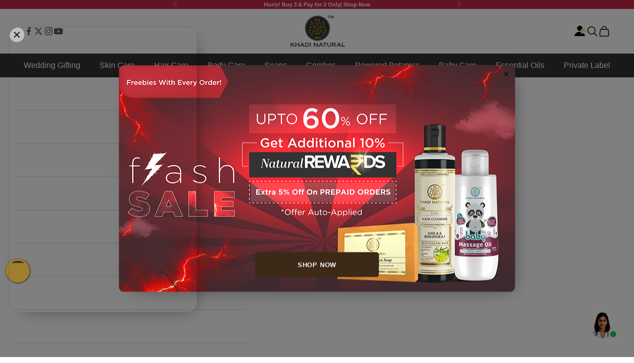

--- FILE ---
content_type: text/html; charset=utf-8
request_url: https://api.yourtoken.io/api/v1/brand/shopify/56326258739
body_size: 4591
content:
{"brandId":492,"brandDomain":"shop-khadi-naturals.myshopify.com","brandCustomDomain":"shop-khadi-naturals.myshopify.com","brandName":"khadi natural","brandTokenName":"coins","shopifyStoreId":"56326258739","shopifyStoreEmail":"info@khadinatural.com","webhookAdded":false,"visibleOnMobile":true,"widgetPosition":"left","widgetLauncherType":"floating","widgetLauncherPosition":"left","widgetLauncherOffset":150,"widgetRegistrationType":"yourtoken","widgetBannerType":"pattern","widgetBannerSubTitle":"Welcome to","widgetMainTitle":null,"widgetSubTitle":null,"widgetWaysToEarnSectionTitle":null,"widgetCTAButtonTitle":"Join Now","widgetFontStyle":null,"themeTextColor":"#ffffff","loyaltySigninCTAButtonVisibility":false,"gradientTopColor":"#9f7e2d","gradientBottomColor":"#c42949","joinNowColor":null,"widgetThemeColor":"#9f7e2d","ribbonOfferText":null,"addCartNudgeBgColor":null,"addCartNudgeTitle":null,"addCartNudgeSubtitle":null,"addCartNudgeTextColor":null,"addCartNudgeHighlightColor":null,"brandDescription":"","maxTokensPerTransaction":0,"maxTokensRedeemableAsDiscount":1000,"loyaltyPointsCapOnCartAmount":5,"alternatePaymentRedemptionRate":5,"tokenCreditPercentage":10,"pointsInCirculation":0,"redemptionRate":2,"redemptionBonus":0,"pointsValueWithInr":1,"tokenExpireAfterDays":10,"enableCampaignRewarding":true,"newSignupTokens":200,"firstOrderTokens":0,"loyaltyProgramName":"Natural Rewards","deletedAt":null,"createdAt":"2025-11-24T09:09:59.197Z","updatedAt":"2026-01-13T05:11:39.669Z","userId":5204462,"mailChimp":null,"referralOnSignup":false,"referralOnFirstOrder":false,"brandGameDefaultThemeColor":null,"brandGameDefaultBackgroundColor":null,"brandGameDefaultSignupText":null,"gamificationEnabled":false,"brandGameButtonText":null,"brandGameButtonBackgroundColor":null,"brandGameButtonTextColor":null,"enableLoyaltyWidget":true,"enableReferralCampaign":true,"referralPointsForReferrer":250,"referralPointsForRefferalUser":500,"enableLoyaltyTiers":false,"numberOfLoyaltyTiers":1,"minimumOrderValue":0,"minimumPointsRequiredForReward":0,"enableFreeShipping":false,"minimumOrderValueForFreeShipping":null,"enableBirthdayPoints":true,"birthdayPoints":50,"enableBannerCampaignNudge":true,"enablePostPurchaseNudge":false,"enableAddToCartNudge":false,"enableFreeDeliveryEligibilityNudge":false,"enableLeadGenerationFormNudge":false,"enableSocialEngagementCampaign":true,"enableInstagramEngagementCampaign":true,"instagramCTALink":"https://www.instagram.com/khadinatural/","instagramFollowPoints":50,"enableFacebookEngagementCampaign":true,"facebookCTALink":"https://www.facebook.com/khadinaturalin","facebookFollowPoints":50,"enableTwitterEngagementCampaign":true,"twitterCTALink":"https://twitter.com/khadi_natural","twitterFollowPoints":50,"enableYoutubeEngagementCampaign":false,"youtubeCTALink":null,"youtubeSubscriptionPoints":0,"shopifyStoreTheme":null,"enableRewardBadgeOnStorefront":false,"enableAltPayWithPoints":true,"enableRedeemInCartOffers":false,"enableCartLoyalty":false,"restrictPointsRewarding":false,"restrictRewardOnPaymentMethod":"none","tokenCreditPeriodInDays":null,"restrictCampaignRewarding":true,"showCustomCart":false,"countryOfOrigin":null,"currencyCode":"INR","industryType":null,"enableThemeColorForText":false,"r2LogoPath":"c6376118c6793abb28c5f.png","rewardToLeaveReview":0,"pointsExpiresInDays":null,"pointsExpiryNotificationInDays":7,"pointsExpiryNotificationTriggerDays":{"days":[]},"loyaltyRibbonTextColor":"#FFFFFF","ytCustomCollectionId":"gid://shopify/Collection/507800518978","ytStorefrontAccessToken":"7e3cf0049e8485f1362f4e00108edad1","registerOtpUsersOnShopify":true,"showLoyaltyWidgetFooterCredit":true,"minimumOrderValueToAvailDiscount":699,"cartSigninCTAMainText":null,"showLoyaltyBannerIcon":false,"loyaltyBannerTextAlignment":"left","loyaltyBannerTextColor":"#333333","creditPointsForOrderOn":"placed","centralizedAuthEnabled":false,"inlineCartOfferInfoText":null,"inlineCartOfferInfoRedirectLink":null,"campus_ambassador_program":null,"rewardTiersBenefitsHeading":"Shop and Earn more","rewardTiersBenefitsDescription":"Grab points while snagging your favorite stuff from the store! As your order total hits new levels, you will unlock cool perks with every tier upgrade.","bundlesEnabled":false,"checkoutSectionMessage":"Free Shipping Above 249","checkoutSectionMessageRedirectLink":null,"loyaltyProgramDisabledAt":null,"loyaltyProgramEnabledAt":"2026-01-13T05:11:39.667Z","appName":"all-in-one","enableLoyalty":false,"organizationId":null,"rewardEvent":"ORDER_DELIVERED","redemptionExcludedCollections":[],"allowNegativeLoyaltyPoints":false,"orderRewardRestrictionTags":[],"tagBasedRewardRates":[],"loyaltyFaqs":[],"brandLogo":null,"status":{"id":3,"name":"Installed","__entity":"Status"},"__entity":"Brand"}

--- FILE ---
content_type: text/html; charset=utf-8
request_url: https://api.yourtoken.io/api/v1/brand/shopify/56326258739
body_size: 4590
content:
{"brandId":492,"brandDomain":"shop-khadi-naturals.myshopify.com","brandCustomDomain":"shop-khadi-naturals.myshopify.com","brandName":"khadi natural","brandTokenName":"coins","shopifyStoreId":"56326258739","shopifyStoreEmail":"info@khadinatural.com","webhookAdded":false,"visibleOnMobile":true,"widgetPosition":"left","widgetLauncherType":"floating","widgetLauncherPosition":"left","widgetLauncherOffset":150,"widgetRegistrationType":"yourtoken","widgetBannerType":"pattern","widgetBannerSubTitle":"Welcome to","widgetMainTitle":null,"widgetSubTitle":null,"widgetWaysToEarnSectionTitle":null,"widgetCTAButtonTitle":"Join Now","widgetFontStyle":null,"themeTextColor":"#ffffff","loyaltySigninCTAButtonVisibility":false,"gradientTopColor":"#9f7e2d","gradientBottomColor":"#c42949","joinNowColor":null,"widgetThemeColor":"#9f7e2d","ribbonOfferText":null,"addCartNudgeBgColor":null,"addCartNudgeTitle":null,"addCartNudgeSubtitle":null,"addCartNudgeTextColor":null,"addCartNudgeHighlightColor":null,"brandDescription":"","maxTokensPerTransaction":0,"maxTokensRedeemableAsDiscount":1000,"loyaltyPointsCapOnCartAmount":5,"alternatePaymentRedemptionRate":5,"tokenCreditPercentage":10,"pointsInCirculation":0,"redemptionRate":2,"redemptionBonus":0,"pointsValueWithInr":1,"tokenExpireAfterDays":10,"enableCampaignRewarding":true,"newSignupTokens":200,"firstOrderTokens":0,"loyaltyProgramName":"Natural Rewards","deletedAt":null,"createdAt":"2025-11-24T09:09:59.197Z","updatedAt":"2026-01-13T05:11:39.669Z","userId":5204462,"mailChimp":null,"referralOnSignup":false,"referralOnFirstOrder":false,"brandGameDefaultThemeColor":null,"brandGameDefaultBackgroundColor":null,"brandGameDefaultSignupText":null,"gamificationEnabled":false,"brandGameButtonText":null,"brandGameButtonBackgroundColor":null,"brandGameButtonTextColor":null,"enableLoyaltyWidget":true,"enableReferralCampaign":true,"referralPointsForReferrer":250,"referralPointsForRefferalUser":500,"enableLoyaltyTiers":false,"numberOfLoyaltyTiers":1,"minimumOrderValue":0,"minimumPointsRequiredForReward":0,"enableFreeShipping":false,"minimumOrderValueForFreeShipping":null,"enableBirthdayPoints":true,"birthdayPoints":50,"enableBannerCampaignNudge":true,"enablePostPurchaseNudge":false,"enableAddToCartNudge":false,"enableFreeDeliveryEligibilityNudge":false,"enableLeadGenerationFormNudge":false,"enableSocialEngagementCampaign":true,"enableInstagramEngagementCampaign":true,"instagramCTALink":"https://www.instagram.com/khadinatural/","instagramFollowPoints":50,"enableFacebookEngagementCampaign":true,"facebookCTALink":"https://www.facebook.com/khadinaturalin","facebookFollowPoints":50,"enableTwitterEngagementCampaign":true,"twitterCTALink":"https://twitter.com/khadi_natural","twitterFollowPoints":50,"enableYoutubeEngagementCampaign":false,"youtubeCTALink":null,"youtubeSubscriptionPoints":0,"shopifyStoreTheme":null,"enableRewardBadgeOnStorefront":false,"enableAltPayWithPoints":true,"enableRedeemInCartOffers":false,"enableCartLoyalty":false,"restrictPointsRewarding":false,"restrictRewardOnPaymentMethod":"none","tokenCreditPeriodInDays":null,"restrictCampaignRewarding":true,"showCustomCart":false,"countryOfOrigin":null,"currencyCode":"INR","industryType":null,"enableThemeColorForText":false,"r2LogoPath":"c6376118c6793abb28c5f.png","rewardToLeaveReview":0,"pointsExpiresInDays":null,"pointsExpiryNotificationInDays":7,"pointsExpiryNotificationTriggerDays":{"days":[]},"loyaltyRibbonTextColor":"#FFFFFF","ytCustomCollectionId":"gid://shopify/Collection/507800518978","ytStorefrontAccessToken":"7e3cf0049e8485f1362f4e00108edad1","registerOtpUsersOnShopify":true,"showLoyaltyWidgetFooterCredit":true,"minimumOrderValueToAvailDiscount":699,"cartSigninCTAMainText":null,"showLoyaltyBannerIcon":false,"loyaltyBannerTextAlignment":"left","loyaltyBannerTextColor":"#333333","creditPointsForOrderOn":"placed","centralizedAuthEnabled":false,"inlineCartOfferInfoText":null,"inlineCartOfferInfoRedirectLink":null,"campus_ambassador_program":null,"rewardTiersBenefitsHeading":"Shop and Earn more","rewardTiersBenefitsDescription":"Grab points while snagging your favorite stuff from the store! As your order total hits new levels, you will unlock cool perks with every tier upgrade.","bundlesEnabled":false,"checkoutSectionMessage":"Free Shipping Above 249","checkoutSectionMessageRedirectLink":null,"loyaltyProgramDisabledAt":null,"loyaltyProgramEnabledAt":"2026-01-13T05:11:39.667Z","appName":"all-in-one","enableLoyalty":false,"organizationId":null,"rewardEvent":"ORDER_DELIVERED","redemptionExcludedCollections":[],"allowNegativeLoyaltyPoints":false,"orderRewardRestrictionTags":[],"tagBasedRewardRates":[],"loyaltyFaqs":[],"brandLogo":null,"status":{"id":3,"name":"Installed","__entity":"Status"},"__entity":"Brand"}

--- FILE ---
content_type: text/html; charset=utf-8
request_url: https://api.yourtoken.io/api/v1/brand/56326258739/custom-cart
body_size: 2697
content:
{"brandCustomCartId":364,"brandId":492,"showGuestDiscountCoupon":false,"cartTitle":"Your Cart","cartCountClassName":"cart-count-bubble","cartBackgroundColor":"#FFFFFF","showExploreCtaButton":true,"exploreCtaColor":"#000000","exploreCtaText":"Explore Products","exploreCtaRedirectLink":"/","signupCtaColor":null,"checkoutType":"shiprocket","imageAspectSelector":"portrait","cartComponentsCornerRadius":0,"cartComponentsCornerType":"sharp","showCartLevelAltPay":false,"showProductRecs":false,"recommendedProductsList":{},"emptyCartTitle":"Your Cart is Empty","emptyCartDescription":null,"emptyCartButtons":[],"checkoutButtonColor":"#000000","switchWidthVariant":false,"showBackdrop":true,"showCouponSelection":false,"showMultiStepProgressBar":false,"customCartProgressBarCriteria":"minimum_quantity","showManualProductRecs":true,"showDyanmicProductRecs":true,"useYourTokenProductRecs":true,"adjustProductRecsBasedOnCartCheckpoints":true,"showDiscountsListToGuestUsers":false,"showApplyCouponsButtonToGuestUsers":false,"progressBarItemsThreshold":null,"enableCustomCart":false,"discountInCheckoutButton":true,"checkoutButtonBottomSpacing":8,"showPoweredByBadge":false,"showCheckoutButtonPaymentIcons":false,"isStickyCheckout":false,"primaryTextColor":"#000000","secondaryTextColor":"#1A1A1A","themeColor":"#000000","themeTextColor":"#ffffff","ctaButtonBackgroundColor":"#987a32","ctaButtonTextColor":"#FFFFFF","backgroundSubdued":"#fcdee4","tertiaryColor":"#c42949","tertiaryTextColor":"#ffffff","prefixMessageText":"You are","suffixMessageText":"away from","successMessageText":"Best reward unlocked","showProductRecsOnMobile":false,"showProductRecsOnDesktop":false,"showApplyCoupon":false,"enableConfetti":false,"enableAddToCartToast":false,"productRecsTitleText":"People Also Bought","productRecsCtaButtonText":"Add to Cart","showGSTOption":false,"showMOVForProgressTiers":false,"showLoyaltyCta":false,"enableCustomCartOpenOnProductAdd":false,"enableCustomCartOnCartPage":false,"showDiscountOnMRP":false,"showDeleteOnFreebies":false,"toggleDecimal":false,"checkoutCoupon":null,"showNoteOption":false,"noteSectionTitle":"Order Note","showEditOptionOnProducts":false,"showVariantSelectionDropdownInProductRecs":false,"freebieSectionTitle":"Freebies","showFreebieClaim":true,"autoAddFreebieEnabled":true,"maxFreebiesInCart":3,"cartOffersCarouselHeight":30,"cartOfferTermsAndConditionsText":null,"showStickyAddToCart":false,"enableGeoLocationRestriction":false,"cartGeoLocationValidatorData":null,"progressBarFreeProductIconType":null,"allowedCollections":{"ids":["gid://shopify/Collection/507800518978"]},"showVariantSelectionDropdownInProductClaim":true,"productClaimCtaButtonText":"Claim Freebie","checkoutSectionMessageDisplay":"bookmark","showCouponCodeInput":false,"bxgyDiscountsEnabled":false,"combineWithOtherFreebies":false,"minimumCartValue":0,"__entity":"BrandCustomCart"}

--- FILE ---
content_type: text/html; charset=utf-8
request_url: https://api.yourtoken.io/api/v1/nudges/get?brandId=492&nudgeType=banner
body_size: 519
content:
{"nudgeId":29,"brandId":492,"nudgeType":"banner","properties":{"ctaButtonLink":"https://www.khadinatural.com/collections/flash-sale","ctaButtonText":"Shop Now","autoCloseDelay":"0","closeIconColor":"#000000","ctaButtonOffset":"","enableAutoClose":false,"enableCTAButton":true,"bannerMobileImage":"https://r2.yourtoken.io/b8ae7054c6f6fe021f3e3.jpg","bannerDesktopImage":"https://r2.yourtoken.io/ee35000ce45f609923692.jpg","ctaButtonAlignment":"center","ctaButtonTextColor":"white","showBannerNudgeOnce":true,"enableCTARedirection":true,"ctaButtonBackgroundColor":"#3c2917","restrictToSpecificPagePath":"","restrictBannerNudgeVisibility":false,"showBannerNudgeOnlyOnHomePage":false},"__entity":"Nudges"}

--- FILE ---
content_type: text/html; charset=utf-8
request_url: https://api.yourtoken.io/api/v1/brand/shopify/56326258739?includeRewardTiers=true
body_size: 4605
content:
{"brandId":492,"brandDomain":"shop-khadi-naturals.myshopify.com","brandCustomDomain":"shop-khadi-naturals.myshopify.com","brandName":"khadi natural","brandTokenName":"coins","shopifyStoreId":"56326258739","shopifyStoreEmail":"info@khadinatural.com","webhookAdded":false,"visibleOnMobile":true,"widgetPosition":"left","widgetLauncherType":"floating","widgetLauncherPosition":"left","widgetLauncherOffset":150,"widgetRegistrationType":"yourtoken","widgetBannerType":"pattern","widgetBannerSubTitle":"Welcome to","widgetMainTitle":null,"widgetSubTitle":null,"widgetWaysToEarnSectionTitle":null,"widgetCTAButtonTitle":"Join Now","widgetFontStyle":null,"themeTextColor":"#ffffff","loyaltySigninCTAButtonVisibility":false,"gradientTopColor":"#9f7e2d","gradientBottomColor":"#c42949","joinNowColor":null,"widgetThemeColor":"#9f7e2d","ribbonOfferText":null,"addCartNudgeBgColor":null,"addCartNudgeTitle":null,"addCartNudgeSubtitle":null,"addCartNudgeTextColor":null,"addCartNudgeHighlightColor":null,"brandDescription":"","maxTokensPerTransaction":0,"maxTokensRedeemableAsDiscount":1000,"loyaltyPointsCapOnCartAmount":5,"alternatePaymentRedemptionRate":5,"tokenCreditPercentage":10,"pointsInCirculation":0,"redemptionRate":2,"redemptionBonus":0,"pointsValueWithInr":1,"tokenExpireAfterDays":10,"enableCampaignRewarding":true,"newSignupTokens":200,"firstOrderTokens":0,"loyaltyProgramName":"Natural Rewards","deletedAt":null,"createdAt":"2025-11-24T09:09:59.197Z","updatedAt":"2026-01-13T05:11:39.669Z","userId":5204462,"mailChimp":null,"referralOnSignup":false,"referralOnFirstOrder":false,"brandGameDefaultThemeColor":null,"brandGameDefaultBackgroundColor":null,"brandGameDefaultSignupText":null,"gamificationEnabled":false,"brandGameButtonText":null,"brandGameButtonBackgroundColor":null,"brandGameButtonTextColor":null,"enableLoyaltyWidget":true,"enableReferralCampaign":true,"referralPointsForReferrer":250,"referralPointsForRefferalUser":500,"enableLoyaltyTiers":false,"numberOfLoyaltyTiers":1,"minimumOrderValue":0,"minimumPointsRequiredForReward":0,"enableFreeShipping":false,"minimumOrderValueForFreeShipping":null,"enableBirthdayPoints":true,"birthdayPoints":50,"enableBannerCampaignNudge":true,"enablePostPurchaseNudge":false,"enableAddToCartNudge":false,"enableFreeDeliveryEligibilityNudge":false,"enableLeadGenerationFormNudge":false,"enableSocialEngagementCampaign":true,"enableInstagramEngagementCampaign":true,"instagramCTALink":"https://www.instagram.com/khadinatural/","instagramFollowPoints":50,"enableFacebookEngagementCampaign":true,"facebookCTALink":"https://www.facebook.com/khadinaturalin","facebookFollowPoints":50,"enableTwitterEngagementCampaign":true,"twitterCTALink":"https://twitter.com/khadi_natural","twitterFollowPoints":50,"enableYoutubeEngagementCampaign":false,"youtubeCTALink":null,"youtubeSubscriptionPoints":0,"shopifyStoreTheme":null,"enableRewardBadgeOnStorefront":false,"enableAltPayWithPoints":true,"enableRedeemInCartOffers":false,"enableCartLoyalty":false,"restrictPointsRewarding":false,"restrictRewardOnPaymentMethod":"none","tokenCreditPeriodInDays":null,"restrictCampaignRewarding":true,"showCustomCart":false,"countryOfOrigin":null,"currencyCode":"INR","industryType":null,"enableThemeColorForText":false,"r2LogoPath":"c6376118c6793abb28c5f.png","rewardToLeaveReview":0,"pointsExpiresInDays":null,"pointsExpiryNotificationInDays":7,"pointsExpiryNotificationTriggerDays":{"days":[]},"loyaltyRibbonTextColor":"#FFFFFF","ytCustomCollectionId":"gid://shopify/Collection/507800518978","ytStorefrontAccessToken":"7e3cf0049e8485f1362f4e00108edad1","registerOtpUsersOnShopify":true,"showLoyaltyWidgetFooterCredit":true,"minimumOrderValueToAvailDiscount":699,"cartSigninCTAMainText":null,"showLoyaltyBannerIcon":false,"loyaltyBannerTextAlignment":"left","loyaltyBannerTextColor":"#333333","creditPointsForOrderOn":"placed","centralizedAuthEnabled":false,"inlineCartOfferInfoText":null,"inlineCartOfferInfoRedirectLink":null,"campus_ambassador_program":null,"rewardTiersBenefitsHeading":"Shop and Earn more","rewardTiersBenefitsDescription":"Grab points while snagging your favorite stuff from the store! As your order total hits new levels, you will unlock cool perks with every tier upgrade.","bundlesEnabled":false,"checkoutSectionMessage":"Free Shipping Above 249","checkoutSectionMessageRedirectLink":null,"loyaltyProgramDisabledAt":null,"loyaltyProgramEnabledAt":"2026-01-13T05:11:39.667Z","appName":"all-in-one","enableLoyalty":false,"organizationId":null,"rewardEvent":"ORDER_DELIVERED","redemptionExcludedCollections":[],"allowNegativeLoyaltyPoints":false,"orderRewardRestrictionTags":[],"tagBasedRewardRates":[],"loyaltyFaqs":[],"brandLogo":null,"status":{"id":3,"name":"Installed","__entity":"Status"},"__entity":"Brand","rewardTiers":[]}

--- FILE ---
content_type: text/css
request_url: https://www.khadinatural.com/cdn/shop/t/44/assets/khadi.css?v=111910083421339289401767183495
body_size: 3647
content:
.announcement-bar announcement-bar-carousel p{font-family:var(--text-font-family)}.collection-banner-empty,[value=title-descending],[value=title-ascending]{display:none}.Benefits,.Benefits p{font-family:proxima;font-size:14px;color:#35754a;min-height:60px}@media only screen and (max-device-width: 480px){.Benefits,.Benefits p{font-family:proxima;font-size:14px;color:#35754a;min-height:80px}}.product-title{font-family:proxima;font-size:15px;letter-spacing:0;text-transform:none;min-height:52px}price-list span{font-family:var(--text-font-family);font-weight:500;font-size:14px;letter-spacing:0}.line-item-info .show_inline .discount{font-size:11px}x-header.header{background-color:#fff;row-gap:0}.header__secondary-nav a{color:#000}.header__primary-nav .contents a{font-family:sans-serif}.product-card__figure>.badge-list{top:0;left:0;width:100%}.badge-list .badge{letter-spacing:0}.badge--on-sale{position:absolute;right:0;order:10}.product-card{border-top-left-radius:10px;border-top-right-radius:10px;overflow:hidden}.product-card__info form,.product-card__info .product-card__quick-add-button{width:100%}.product-card__info .product-card__quick-add-button{position:static;transform:none;text-transform:uppercase;opacity:1;background-color:#987a32;color:#fff}product-card compare-at-price{text-decoration:none!important}product-card compare-at-price span{text-decoration:line-through;color:#000}.trust-icons .prose{color:#ab8f50}.trust-icons .multi-column__item .prose p{font-family:var(--text-font-family);letter-spacing:.3px}.trust-icons .multi-column__item .prose p:last-child{margin-top:0}.trust-icons .multi-column:hover img{scale:1!important}.trust-icons img{width:80px;margin:auto}@media (min-width: 1007px){.header__primary-nav{display:block;background:#343333;padding:.7rem 3rem}.header__primary-nav .contents{display:flex;flex-wrap:wrap;justify-content:space-between}.header__secondary-nav{padding-right:3rem}x-header.header{padding:0}.left-side_header{display:block}}.icon-hamburger{color:#000}.logo-list .logo-list__item p{font-weight:300;color:#5c5c5c;margin-top:8px;font-weight:700;font-family:proxima}.footer{background-color:#987a32}.collection-toolbar__button-list{width:100%}@media (max-width: 1007px){x-header.header{position:relative;padding:0 1.25rem .1rem}x-header.header .left-side_header{position:absolute;width:100%;padding:0 10px;bottom:4px}x-header.header .left-side_header form input{max-width:unset}.left-side_header .social-icons{display:none}}@media screen and (min-width: 700px){.collection-toolbar__button-list{display:flex;align-items:center;justify-content:space-between}.collection-toolbar__button-container>.collection-toolbar__button,.facets span{font-family:proxima;font-size:15px}.collection-toolbar{margin:50px auto 0;width:100%}.collection-toolbar__layout-switch-list{margin-right:10px}}.floating-controls-container>.is-scrollable~.prev-next-button{inset-block-start:calc(35% - 1.5625rem)}h2.h2,p.h2{color:#5c5c5c}.overlap-content .blog-post-card{position:relative}.overlap-content .blog-post-card__info{position:absolute;bottom:0;width:100%;color:#fff;justify-content:center;padding:20px;background:linear-gradient(to top,rgba(0,0,0,.5),transparent)}.overlap-content .blog-post-card__info .blog-post-card__title{font-family:proxima;font-size:14px}.overlap-content .blog-post-card__info .blog-post-card__read-more{display:none}.trust-icons .multi-column__item .prose p.h4{font-family:proxima}.trust-icons .multi-column__item .prose p:not(.h4){font-family:Century Gothic;font-size:15px;margin-top:10px}.custom-testimonial-carousel,.testimonial-list{display:block}.custom-testimonial-carousel .testimonial-slide-item .testimonial-content{background:#fff;padding:50px 20px}.custom-testimonial-carousel .testimonial-slide-item .testimonial-content .author{margin-top:15px}.custom-testimonial-carousel .testimonial-slide-item{width:33.333333333%;text-align:center;padding:0 15px}.template-index section .section-stack{gap:1.5rem!important}@media (max-width: 768px){.logo-list__item{width:38vw;padding:0}.logo-list__item img{--image-max-width: 130px !important}.logo-list-slider .flickity-prev-next-button{top:38%}.logo-list-slider .next{right:0}.logo-list-slider .previous{left:0}#shopify-section-template--20758376874306__e2a6fb24-9017-4830-a4a0-af48af9375e8 .media-grid__item{--media-grid-item-row-span: 0 !important}#shopify-section-template--20758376874306__e2a6fb24-9017-4830-a4a0-af48af9375e8 media-grid .media-grid__item:first-child{--media-grid-item-row-span: 2 !important}.custom-testimonial-carousel .testimonial-slide-item{width:100%}.custom-testimonial-carousel .testimonial-slide-item br{display:none}.logo-list-slider{padding-bottom:30px}#shopify-section-template--20758376874306__547d9bc6-7213-4c95-992e-8f7efcdf817e{padding-bottom:50px!important}.footer__block--links{width:44%}.footer__block-list{display:flex;flex-wrap:wrap}#fc_frame.fc-widget-normal{bottom:85px!important;right:10px!important}.media-grid__item .prose .h3{margin:0 -10px}.media-grid__item .prose .h3{font-size:var(--text-h6)!important}#shopify-section-template--20758376874306__a7ba303d-0a21-4a28-bd64-801bec8a527a{--multi-column-column-width: 75vw !important}}#shopify-section-template--20758376874306__547d9bc6-7213-4c95-992e-8f7efcdf817e .flickity-page-dots .dot{background:#fff}.flickity-enabled{display:block}.flickity-page-dots .dot{margin:0 5px}.footer__block-list .h6{font-family:proxima;font-size:14px;font-weight:700}.footer__block-list ul li a,.footer__block--text p{font-size:13px;color:#fff;font-family:Century Gothic;letter-spacing:1px}.footer__block--text .social-media{margin-top:20px}.footer__block--text .social-media--list .social-media__item{opacity:1}.footer__block--image{margin:auto;width:100%;max-width:100%;flex:0 0 100%;text-align:center}.header-search__input,.header-search__input::placeholder{color:#000;font-family:proxima;text-transform:none}.footer__block--image img{margin:auto}.footer__inner{row-gap:0}.left-side_header{padding-left:3rem}.left-side_header svg{color:#000}.left-side_header form input{background:#cccccca8;max-width:400px;width:100%;padding:5px 10px;font-size:12px;font-family:proxima;letter-spacing:0;border-radius:10px;margin-top:10px;box-shadow:0 2px 14px #cccccc36;border:1px solid rgba(0,115,187,.1)}.left-side_header form input::placeholder{font-size:12px;color:#727272}#shopify-section-template--20758376874306__547d9bc6-7213-4c95-992e-8f7efcdf817e{padding:1px 0}div#epb_container{display:none!important}.template-index .section-spacing:not(.section-spacing--padded){margin-top:50px;margin-bottom:50px}.sub-categories{display:flex;white-space:nowrap;overflow:hidden;overflow-x:auto;flex:10}.sub-categories::-webkit-scrollbar{display:none}.sub-categories .category{font-family:proxima;font-size:12px;letter-spacing:1px;text-align:center;color:#000;display:inline-block;width:auto;padding:5px 15px;margin:0 10px;border-radius:100px;border:1px solid #5c5c5c;font-weight:700}.sub-categories .category.is_selected{background-color:#ebe4d4}.collection-sort-by{flex:1}@media (max-width: 700px){.collection-toolbar__button-list{flex-wrap:wrap}.collection-sort-by{flex:0 0 100%}.sub-categories{flex:0 0 100%;padding-bottom:15px}[aria-controls=sort-by-popover]{border-bottom:1px solid #ccc;margin-bottom:10px}[data-block-type="@app"]{text-align:center}.trust-icons multi-column{display:flex;flex-wrap:wrap;column-gap:0}.trust-icons .multi-column__item .prose p:not(.h4){display:none}.trust-icons multi-column .multi-column__item{flex:0 0 50%}.template-index .section-spacing:not(.section-spacing--padded){margin-top:40px;margin-bottom:30px}}.template-product .product .product-title{font-family:proxima;font-size:25px;letter-spacing:0;font-weight:700;text-transform:capitalize}.template-product .product price-list span{font-size:18px!important;font-family:Century Gothic;font-weight:700}[data-block-type=price]+[data-block-type=text]{margin-top:0}.accordion--lg .accordion__toggle{padding-block:1rem!important}html .cbb-frequently-bought-container.cbb-desktop-view{max-width:100%!important;--distance-to-bleed: max( var(--container-gutter), 50% - var(--container-max-width) / 2 );padding-left:max(var(--container-gutter),50% - var(--container-max-width) / 2)!important;padding-right:max(var(--container-gutter),50% - var(--container-max-width) / 2)!important}.cbb-frequently-bought-add-button{background:#343434;color:#fff;padding:10px 50px}.jdgm-histogram .jdgm-star,.jdgm-revs-tab .jdgm-star,.jdgm-all-reviews .jdgm-star,.jdgm-gallery-popup .jdgm-star,.jdgm-sort-dropdown-wrapper .jdgm-sort-dropdown,.jdgm-sort-dropdown-wrapper .jdgm-sort-dropdown-arrow,.jdgm-rev__author,.jdgm-rev__icon:before,.jdgm-paginate__page{color:#343333!important}.jdgm-rev-widg .jdgm-star,.jdgm-preview-badge .jdgm-star{color:gold!important}.jdgm-write-rev-link.jdgm-write-rev-link,.jdgm-rev__buyer-badge.jdgm-rev__buyer-badge,.jdgm-rev[data-verified-buyer=true] .jdgm-rev__icon.jdgm-rev__icon:after{background-color:#343333!important;border-color:#343333!important}.jdgm-histogram__bar-content{background-color:gold!important}.jdgm-btn--solid:not([disabled]):hover,.jdgm-btn--solid:focus,input[type=submit].jdgm-btn--solid:not([disabled]):hover,input[type=submit].jdgm-btn--solid:focus,.jdgm-btn--solid,.jdgm-btn--border{background-color:#343333!important;border-color:#343333!important;color:#fff!important}.jdgm-rev-widg__title{visibility:unset;font-family:abril;font-weight:400;text-transform:uppercase;font-size:var(--text-h2);letter-spacing:var(--heading-letter-spacing);color:#5c5c5c}#product-extra-information .accordion__toggle{font-family:proxima;font-size:17px;letter-spacing:0;text-transform:none}.cbb-frequently-bought-title.translatable.Heading.u-h3{font-weight:700!important}.show-mobile x-tabs button[aria-selected=true]{color:#bc9f60;border-bottom:1px solid;box-shadow:none!important}.template-product{--section-stack-gap: 1rem}.custom-icons{display:flex;flex-wrap:wrap;align-items:flex-end;border-top:1px solid #ccc;border-bottom:1px solid #ccc;padding:10px 0;margin:30px 0;text-align:center}.custom-icons .icon{flex:1;padding:0 15px}.custom-icons .content{font-family:Century Gothic;font-size:13px}.custom-icons .icon img{margin:0 auto}@media (max-width: 1000px){.x-md-slide .logo-list-wrapper{overflow:hidden;overflow-x:auto;-webkit-overflow-scrolling:touch}.x-md-slide .logo-list-wrapper .logo-list{display:block;list-style:none;white-space:nowrap;padding-left:0;text-align:center}.x-md-slide .logo-list-wrapper::-webkit-scrollbar{display:none}.x-md-slide .logo-list-wrapper .logo-list .logo-list__item{display:inline-block;padding-bottom:0!important}.x-md-slide .logo-list-wrapper .logo-list__item img{margin:auto}}.ingredients .multi-column__item{display:flex;flex-wrap:wrap;gap:0;margin:0 -10px 20px;padding-right:20px}.ingredients .multi-column__item>a{flex:0 0 25%;padding:0 10px}.ingredients .flickity-prev-next-button{background:transparent}#shopify-section-template--20758376874306__a7ba303d-0a21-4a28-bd64-801bec8a527a .section-spacing{margin-top:0}#shopify-section-template--20758376874306__369fb8df-b1e7-4d93-bad1-e6a00f734640 .section-spacing{margin-bottom:30px}@media (max-width: 700px){.ingredients .flickity-prev-next-button{top:44%}.ingredients .flickity-prev-next-button.previous{left:-25px}.flickity-prev-next-button.next{right:-20px}.ingredients .multi-column__item{justify-content:space-between}.ingredients .multi-column__item>a{flex:0 0 48%;margin-bottom:20px;padding:10px;border-radius:10px;box-shadow:0 4px 12px #00000014!important}#shopify-section-template--20758376874306__369fb8df-b1e7-4d93-bad1-e6a00f734640 .section-spacing{margin-bottom:0}}.predictive-search__resource-item{padding-bottom:100px}.predictive-search__results .predictive-search__category,.predictive-search__results compare-at-price{color:#000;border-color:#000}.predictive-search__tabs::part(tab-list){border-color:#000}#shopify-section-template--20758376874306__56197910-35ba-4b72-9872-3c0af95788f1 .section-stack{gap:0}x-header .header__logo{padding:10px 0}section .blog-post-list .blog-post-card__image{height:320px;object-fit:cover}.logo-list-slider .flickity-prev-next-button{top:30%}.flickity-prev-next-button.next{right:-20px}.flickity-prev-next-button.previous{left:-35px}li.header__primary-nav-item [href="/collections/best-offers"]{color:red}.header__dropdown-menu{background:#343333;border-width:0}.header__primary-nav li.header__primary-nav-item .h6{font-family:sans-serif}.header__dropdown-menu:before{height:0}.header__dropdown-menu li{text-transform:uppercase;font-size:11px;letter-spacing:.15em}.content-over-media{--content-over-media-gap: 2rem}.place-self-end-center{place-self:end}.show_inline{display:flex;flex-wrap:wrap;align-items:center}@media screen and (max-width: 767px){.show_inline{display:flex;flex-wrap:wrap;align-items:center;padding-left:24px}}.show_inline .discount{background-color:#c20000;color:#fff;padding:0 10px;border-radius:10px;margin-left:20px;font-family:Century Gothic;font-size:13px}@media screen and (max-width: 767px){.header-sidebar__scroller [href="/collections/best-offers"]{color:red}}.cart-drawer__footer .button-group{gap:.5rem}.footer-logo-small img{margin-top:20px}#collection-pagination{font-family:proxima;font-size:20px;font-weight:700;text-transform:uppercase;text-align:center}.contact-form-container{padding:10px;background:#fff}.banner-bulkqueryform{position:relative;width:100%;background:#fff;padding:30px;border:1px solid #000}.banner-bulkqueryform h2{color:red}.banner-bulkqueryform .fieldset{margin-top:0}.banner-bulkqueryform input,.banner-bulkqueryform textarea{border-color:#000;color:#000}.banner-bulkqueryform input::-webkit-inner-spin-button{display:none}.banner-bulkqueryform input::placeholder,.banner-bulkqueryform textarea::placeholder{color:#000}.banner-bulkqueryform label{color:#fff;border-radius:2px}.slideshow-collection-banner .slideshow__slide-content{max-width:680px;width:100%}.banner-bulkqueryform button[type=submit]{margin-top:0!important;width:max-content;margin:auto}.banner-bulkqueryform .flower{margin:0!important;position:absolute}.banner-bulkqueryform .flower{width:80px}.banner-bulkqueryform .left-top-img{top:0;left:0}.banner-bulkqueryform .right-top-img{top:0;right:0}.banner-bulkqueryform .left-bottom-img{bottom:0;left:0}.banner-bulkqueryform .right-bottom-img{bottom:0;right:0}@media screen and (min-width: 1000px){.banner-bulkqueryform .floating-label{margin-block-start:-.3rem}.banner-bulkqueryform .fieldset-row{margin-top:0!important}}@media (max-width: 767px){.banner-bulkqueryform{padding:15px}section#shopify-section-template--20758376874306__slideshow .slideshow .page-dots{display:flex!important;bottom:-10%;left:0;right:0}slideshow-carousel .prev-next-button{display:none}section#shopify-section-template--20758376874306__slideshow .slideshow .page-dots>*{background:#333!important}}.stuck-addToCart [form] button[type=submit]{position:fixed;left:0;right:0;bottom:0;z-index:99}.line-item-info a.h6{font-family:proxima;font-weight:700;font-size:12px;letter-spacing:.5px}.cart-drawer__footer .button-group button{font-size:14px;letter-spacing:.5px;padding:8px 0;height:unset}.slideshow .page-dots{--dot-size: 1rem}slideshow-carousel .prev-next-button{position:absolute;top:50%;right:15px;transform:translateY(-50%)}slideshow-carousel .prev-next-button{position:absolute;top:50%;transform:translateY(-50%)}slideshow-carousel [is=carousel-next-button]{right:15px}slideshow-carousel [is=carousel-prev-button]{left:15px}slideshow-carousel .prev-next-button{z-index:1}slideshow-carousel .prev-next-button.waiting{pointer-events:none}compare-at-price span{text-decoration:line-through}.variantWise-discount{background:#c20000;color:#fff;padding:0 5px;font-size:11px;margin-top:-25px;margin-right:-14px}section#shopify-section-template--20758376874306__slideshow .slideshow .page-dots{display:none}.selectBusiness{position:relative;color:currentColor;line-height:1;vertical-align:middle;display:block;border:1px solid #d5d3d2}.selectBusiness select{width:100%;height:45px;padding-left:14px;padding-right:28px;border:1px solid var(--border-color);background:var(--background);display:inline-block;box-shadow:none}.selectBusiness svg{position:absolute;top:calc(50% - 5px);right:15px;width:10px;height:10px;z-index:1;display:inline-block}section#shopify-section-template--23735611818306__video_9AApMB{max-width:1200px;margin:auto auto 60px}.new-log{padding:46px 0 30px;margin:0!important}.new-log h2.h2{font-size:22px;text-transform:none;letter-spacing:0;color:#fff;font-family:inherit}.new-log .section-stack{gap:30px!important;grid-auto-columns:minmax(0,1fr);display:grid}.new-log .container .section-header{margin-inline:0;width:100%;max-width:100%}.new-log .logo-list__item{padding:20px!important;place-items:normal!important}.new-log .logo-list .logo-list__item p{font-weight:300;color:#fff;margin-top:8px;font-weight:700;font-family:proxima;font-weight:400;font-size:14px;text-transform:uppercase;text-decoration:underline}@media (max-width:768px){.new-log h2.h2{font-size:18px}.header__logo{grid-area:logo;justify-self:start;position:relative}#shopify-section-template--23735611818306__rich_text_aFyNFq .prose.text-center p.h1{font-size:40px!important}a.down-load-app{line-height:9px!important;text-align:center;padding:14px 0;font-size:8px}a.down-load-app br{display:none}a.down-load-app img{height:20px!important;margin:auto}.header__secondary-nav{flex-wrap:nowrap}}.img-responsivestrip.mobile{display:none}@media only screen and (max-device-width: 480px){.img-responsivestrip{display:none}.img-responsivestrip.mobile{display:block}}section#shopify-section-template--22765512032578__slideshow_zmqTrB .content-over-media:before{display:none}section#shopify-section-template--22765512032578__slideshow_zmqTrB{padding:50px 0 0}a.down-load-app img{height:44px;margin:auto}a.down-load-app{line-height:10px;text-align:center;padding:14px 0}.both-btns img{height:60px}.both-btns a{margin:0 10px}.both-btns{display:flex;justify-content:center;margin-bottom:50px}section#shopify-section-template--22765512032578__slideshow_zmqTrB .content-over-media>picture img{min-height:auto}.trust-icons.section-spacing{padding:40px 0}section#shopify-section-template--24976896950594__rich_text_yBniNJ{margin-top:40px}.kkreviewstar svg{display:inline-block;vertical-align:middle}.kkreviewcount svg{display:inline-block;vertical-align:middle}.discountkk{color:rgb(var(--on-sale-text))}.header-search{width:75%;margin-left:12%;border-width:5px}@media only screen and (max-device-width: 480px){.header-search{width:90%;margin-left:5%;border-width:5px}}.product-card{border-style:solid;border-width:2px}#shopify-section-sections--25402494714178__footer img.constrained-image{position:relative;height:auto!important;top:inherit!important;bottom:inherit!important;right:inherit!important}.footer__block.footer__block--image{position:relative}.footer__block.footer__block--image .constrained-image{right:250px!important;bottom:210px!important}@media screen and (min-width: 700px){.mobileSearch{display:none}}@media only screen and (max-device-width: 480px){.mobileSearch{background-color:#fff!important;margin-left:0!important;width:100%!important;margin-right:0;border-width:2px;border-color:#000}.kkserach{display:none}.header-search__form{background-color:#fff!important}.header-search__form-control{padding-left:5px}}.text-subdued{color:red!important}
/*# sourceMappingURL=/cdn/shop/t/44/assets/khadi.css.map?v=111910083421339289401767183495 */


--- FILE ---
content_type: application/x-javascript; charset=utf-8
request_url: https://bundler.nice-team.net/app/shop/status/shop-khadi-naturals.myshopify.com.js?1768927056
body_size: -336
content:
var bundler_settings_updated='1732603746';

--- FILE ---
content_type: text/javascript
request_url: https://www.khadinatural.com/cdn/shop/t/44/assets/khadi.js?v=18855126995443109411758183720
body_size: 282
content:
window.khadi=window.khadi||{},khadi.config={bpSmall:!1,mediaQuerySmall:"screen and (max-width: 769px)"},khadi.initWhenVisible=function(options){var threshold=options.threshold?options.threshold:0,observer=new IntersectionObserver((entries,observer2)=>{entries.forEach(entry=>{entry.isIntersecting&&typeof options.callback=="function"&&(options.callback(),observer2.unobserve(entry.target))})},{rootMargin:"0px 0px "+threshold+"px 0px"});observer.observe(options.element)},khadi.config.bpSmall=matchMedia(khadi.config.mediaQuerySmall).matches,matchMedia(khadi.config.mediaQuerySmall).addListener(function(mql){mql.matches?(khadi.config.bpSmall=!0,document.dispatchEvent(new CustomEvent("matchSmall"))):(khadi.config.bpSmall=!1,document.dispatchEvent(new CustomEvent("unmatchSmall")))});function testimonialSlider(){let sliders=document.querySelectorAll(".custom-testimonial-carousel");sliders&&sliders.forEach(slider=>{slider.dataset.blocksize>3&&new Flickity(slider,{wrapAround:!0,cellAlign:"left",cellSelector:".testimonial-slide-item",prevNextButtons:!1,pageDots:!0})})}function trustIconSlider(){let sliders=document.querySelectorAll(".logo-list-slider");if(!sliders)return;let settings={wrapAround:!0,contain:!0,cellAlign:"left",cellSelector:".logo-list__item",prevNextButtons:!0,pageDots:!1,freeScroll:!0};sliders.forEach(slider=>{let size=slider.dataset.blocksize,sliderinit=slider.querySelector(".logo-list");khadi.config.bpSmall||size>7&&(sliderinit.style.display="block",new Flickity(sliderinit,settings))})}function sticky(){const addToCart=document.getElementById("gokwik-buy-now");if(!addToCart)return;const observer=new IntersectionObserver(handleIntersection,{threshold:.1});khadi.config.bpSmall&&observer.observe(addToCart);function handleIntersection(entries,observer2){entries.forEach(entry=>{entry.isIntersecting?document.body.classList.remove("stuck-addToCart"):document.body.classList.add("stuck-addToCart")})}document.addEventListener("scroll",handleIntersection)}function handleSearch(){let searchBox=document.getElementById("header-search-sections--20758378807618__header");searchBox&&document.addEventListener("search:complete",function(){searchBox.hasAttribute("open")?searchBox.removeAttribute("open"):searchBox.setAttribute("open","")})}function ingredients(){let sliders=document.querySelectorAll("multi-column.ingredients");sliders&&sliders.forEach(function(slider){new Flickity(slider,{wrapAround:!0,contain:!0,cellAlign:"left",cellSelector:".multi-column__item",prevNextButtons:!0,pageDots:!1,freeScroll:!0})})}function inifiniteScroll(){if(document.body.classList.contains("template-collection"))var endlessScroll=new Ajaxinate({container:".collection__main .product-list",pagination:"#collection-pagination",loadingText:"Loading..."})}function prevNextSlideshow(){let btns=document.querySelectorAll("slideshow-carousel .prev-next-button");btns.length&&btns.forEach(btn=>{btn.addEventListener("click",function(e){btn.classList.add("waiting"),setTimeout(function(){btn.classList.remove("waiting")},800)})})}document.addEventListener("DOMContentLoaded",function(){prevNextSlideshow(),sticky(),testimonialSlider(),trustIconSlider(),ingredients(),inifiniteScroll()});
//# sourceMappingURL=/cdn/shop/t/44/assets/khadi.js.map?v=18855126995443109411758183720


--- FILE ---
content_type: application/javascript
request_url: https://bot.verifast.ai/assets/index-39nOuHZ1.js
body_size: 152351
content:
var d0=Object.defineProperty;var f0=(e,t,n)=>t in e?d0(e,t,{enumerable:!0,configurable:!0,writable:!0,value:n}):e[t]=n;var ve=(e,t,n)=>(f0(e,typeof t!="symbol"?t+"":t,n),n);(function(){const t=document.createElement("link").relList;if(t&&t.supports&&t.supports("modulepreload"))return;for(const i of document.querySelectorAll('link[rel="modulepreload"]'))r(i);new MutationObserver(i=>{for(const s of i)if(s.type==="childList")for(const o of s.addedNodes)o.tagName==="LINK"&&o.rel==="modulepreload"&&r(o)}).observe(document,{childList:!0,subtree:!0});function n(i){const s={};return i.integrity&&(s.integrity=i.integrity),i.referrerPolicy&&(s.referrerPolicy=i.referrerPolicy),i.crossOrigin==="use-credentials"?s.credentials="include":i.crossOrigin==="anonymous"?s.credentials="omit":s.credentials="same-origin",s}function r(i){if(i.ep)return;i.ep=!0;const s=n(i);fetch(i.href,s)}})();var h0=typeof globalThis<"u"?globalThis:typeof window<"u"?window:typeof global<"u"?global:typeof self<"u"?self:{};function p0(e){return e&&e.__esModule&&Object.prototype.hasOwnProperty.call(e,"default")?e.default:e}var kp={exports:{}},ja={},Op={exports:{}},Ee={};/**
 * @license React
 * react.production.min.js
 *
 * Copyright (c) Facebook, Inc. and its affiliates.
 *
 * This source code is licensed under the MIT license found in the
 * LICENSE file in the root directory of this source tree.
 */var zs=Symbol.for("react.element"),m0=Symbol.for("react.portal"),g0=Symbol.for("react.fragment"),y0=Symbol.for("react.strict_mode"),v0=Symbol.for("react.profiler"),w0=Symbol.for("react.provider"),_0=Symbol.for("react.context"),x0=Symbol.for("react.forward_ref"),b0=Symbol.for("react.suspense"),S0=Symbol.for("react.memo"),E0=Symbol.for("react.lazy"),mf=Symbol.iterator;function C0(e){return e===null||typeof e!="object"?null:(e=mf&&e[mf]||e["@@iterator"],typeof e=="function"?e:null)}var Np={isMounted:function(){return!1},enqueueForceUpdate:function(){},enqueueReplaceState:function(){},enqueueSetState:function(){}},Ap=Object.assign,Ip={};function Ii(e,t,n){this.props=e,this.context=t,this.refs=Ip,this.updater=n||Np}Ii.prototype.isReactComponent={};Ii.prototype.setState=function(e,t){if(typeof e!="object"&&typeof e!="function"&&e!=null)throw Error("setState(...): takes an object of state variables to update or a function which returns an object of state variables.");this.updater.enqueueSetState(this,e,t,"setState")};Ii.prototype.forceUpdate=function(e){this.updater.enqueueForceUpdate(this,e,"forceUpdate")};function Rp(){}Rp.prototype=Ii.prototype;function Bc(e,t,n){this.props=e,this.context=t,this.refs=Ip,this.updater=n||Np}var Lc=Bc.prototype=new Rp;Lc.constructor=Bc;Ap(Lc,Ii.prototype);Lc.isPureReactComponent=!0;var gf=Array.isArray,Dp=Object.prototype.hasOwnProperty,Mc={current:null},Pp={key:!0,ref:!0,__self:!0,__source:!0};function Bp(e,t,n){var r,i={},s=null,o=null;if(t!=null)for(r in t.ref!==void 0&&(o=t.ref),t.key!==void 0&&(s=""+t.key),t)Dp.call(t,r)&&!Pp.hasOwnProperty(r)&&(i[r]=t[r]);var a=arguments.length-2;if(a===1)i.children=n;else if(1<a){for(var l=Array(a),u=0;u<a;u++)l[u]=arguments[u+2];i.children=l}if(e&&e.defaultProps)for(r in a=e.defaultProps,a)i[r]===void 0&&(i[r]=a[r]);return{$$typeof:zs,type:e,key:s,ref:o,props:i,_owner:Mc.current}}function T0(e,t){return{$$typeof:zs,type:e.type,key:t,ref:e.ref,props:e.props,_owner:e._owner}}function jc(e){return typeof e=="object"&&e!==null&&e.$$typeof===zs}function k0(e){var t={"=":"=0",":":"=2"};return"$"+e.replace(/[=:]/g,function(n){return t[n]})}var yf=/\/+/g;function gl(e,t){return typeof e=="object"&&e!==null&&e.key!=null?k0(""+e.key):t.toString(36)}function Do(e,t,n,r,i){var s=typeof e;(s==="undefined"||s==="boolean")&&(e=null);var o=!1;if(e===null)o=!0;else switch(s){case"string":case"number":o=!0;break;case"object":switch(e.$$typeof){case zs:case m0:o=!0}}if(o)return o=e,i=i(o),e=r===""?"."+gl(o,0):r,gf(i)?(n="",e!=null&&(n=e.replace(yf,"$&/")+"/"),Do(i,t,n,"",function(u){return u})):i!=null&&(jc(i)&&(i=T0(i,n+(!i.key||o&&o.key===i.key?"":(""+i.key).replace(yf,"$&/")+"/")+e)),t.push(i)),1;if(o=0,r=r===""?".":r+":",gf(e))for(var a=0;a<e.length;a++){s=e[a];var l=r+gl(s,a);o+=Do(s,t,n,l,i)}else if(l=C0(e),typeof l=="function")for(e=l.call(e),a=0;!(s=e.next()).done;)s=s.value,l=r+gl(s,a++),o+=Do(s,t,n,l,i);else if(s==="object")throw t=String(e),Error("Objects are not valid as a React child (found: "+(t==="[object Object]"?"object with keys {"+Object.keys(e).join(", ")+"}":t)+"). If you meant to render a collection of children, use an array instead.");return o}function to(e,t,n){if(e==null)return e;var r=[],i=0;return Do(e,r,"","",function(s){return t.call(n,s,i++)}),r}function O0(e){if(e._status===-1){var t=e._result;t=t(),t.then(function(n){(e._status===0||e._status===-1)&&(e._status=1,e._result=n)},function(n){(e._status===0||e._status===-1)&&(e._status=2,e._result=n)}),e._status===-1&&(e._status=0,e._result=t)}if(e._status===1)return e._result.default;throw e._result}var Dt={current:null},Po={transition:null},N0={ReactCurrentDispatcher:Dt,ReactCurrentBatchConfig:Po,ReactCurrentOwner:Mc};Ee.Children={map:to,forEach:function(e,t,n){to(e,function(){t.apply(this,arguments)},n)},count:function(e){var t=0;return to(e,function(){t++}),t},toArray:function(e){return to(e,function(t){return t})||[]},only:function(e){if(!jc(e))throw Error("React.Children.only expected to receive a single React element child.");return e}};Ee.Component=Ii;Ee.Fragment=g0;Ee.Profiler=v0;Ee.PureComponent=Bc;Ee.StrictMode=y0;Ee.Suspense=b0;Ee.__SECRET_INTERNALS_DO_NOT_USE_OR_YOU_WILL_BE_FIRED=N0;Ee.cloneElement=function(e,t,n){if(e==null)throw Error("React.cloneElement(...): The argument must be a React element, but you passed "+e+".");var r=Ap({},e.props),i=e.key,s=e.ref,o=e._owner;if(t!=null){if(t.ref!==void 0&&(s=t.ref,o=Mc.current),t.key!==void 0&&(i=""+t.key),e.type&&e.type.defaultProps)var a=e.type.defaultProps;for(l in t)Dp.call(t,l)&&!Pp.hasOwnProperty(l)&&(r[l]=t[l]===void 0&&a!==void 0?a[l]:t[l])}var l=arguments.length-2;if(l===1)r.children=n;else if(1<l){a=Array(l);for(var u=0;u<l;u++)a[u]=arguments[u+2];r.children=a}return{$$typeof:zs,type:e.type,key:i,ref:s,props:r,_owner:o}};Ee.createContext=function(e){return e={$$typeof:_0,_currentValue:e,_currentValue2:e,_threadCount:0,Provider:null,Consumer:null,_defaultValue:null,_globalName:null},e.Provider={$$typeof:w0,_context:e},e.Consumer=e};Ee.createElement=Bp;Ee.createFactory=function(e){var t=Bp.bind(null,e);return t.type=e,t};Ee.createRef=function(){return{current:null}};Ee.forwardRef=function(e){return{$$typeof:x0,render:e}};Ee.isValidElement=jc;Ee.lazy=function(e){return{$$typeof:E0,_payload:{_status:-1,_result:e},_init:O0}};Ee.memo=function(e,t){return{$$typeof:S0,type:e,compare:t===void 0?null:t}};Ee.startTransition=function(e){var t=Po.transition;Po.transition={};try{e()}finally{Po.transition=t}};Ee.unstable_act=function(){throw Error("act(...) is not supported in production builds of React.")};Ee.useCallback=function(e,t){return Dt.current.useCallback(e,t)};Ee.useContext=function(e){return Dt.current.useContext(e)};Ee.useDebugValue=function(){};Ee.useDeferredValue=function(e){return Dt.current.useDeferredValue(e)};Ee.useEffect=function(e,t){return Dt.current.useEffect(e,t)};Ee.useId=function(){return Dt.current.useId()};Ee.useImperativeHandle=function(e,t,n){return Dt.current.useImperativeHandle(e,t,n)};Ee.useInsertionEffect=function(e,t){return Dt.current.useInsertionEffect(e,t)};Ee.useLayoutEffect=function(e,t){return Dt.current.useLayoutEffect(e,t)};Ee.useMemo=function(e,t){return Dt.current.useMemo(e,t)};Ee.useReducer=function(e,t,n){return Dt.current.useReducer(e,t,n)};Ee.useRef=function(e){return Dt.current.useRef(e)};Ee.useState=function(e){return Dt.current.useState(e)};Ee.useSyncExternalStore=function(e,t,n){return Dt.current.useSyncExternalStore(e,t,n)};Ee.useTransition=function(){return Dt.current.useTransition()};Ee.version="18.2.0";Op.exports=Ee;var b=Op.exports;const gt=p0(b);/**
 * @license React
 * react-jsx-runtime.production.min.js
 *
 * Copyright (c) Facebook, Inc. and its affiliates.
 *
 * This source code is licensed under the MIT license found in the
 * LICENSE file in the root directory of this source tree.
 */var A0=b,I0=Symbol.for("react.element"),R0=Symbol.for("react.fragment"),D0=Object.prototype.hasOwnProperty,P0=A0.__SECRET_INTERNALS_DO_NOT_USE_OR_YOU_WILL_BE_FIRED.ReactCurrentOwner,B0={key:!0,ref:!0,__self:!0,__source:!0};function Lp(e,t,n){var r,i={},s=null,o=null;n!==void 0&&(s=""+n),t.key!==void 0&&(s=""+t.key),t.ref!==void 0&&(o=t.ref);for(r in t)D0.call(t,r)&&!B0.hasOwnProperty(r)&&(i[r]=t[r]);if(e&&e.defaultProps)for(r in t=e.defaultProps,t)i[r]===void 0&&(i[r]=t[r]);return{$$typeof:I0,type:e,key:s,ref:o,props:i,_owner:P0.current}}ja.Fragment=R0;ja.jsx=Lp;ja.jsxs=Lp;kp.exports=ja;var d=kp.exports,fu={},Mp={exports:{}},qt={},jp={exports:{}},Up={};/**
 * @license React
 * scheduler.production.min.js
 *
 * Copyright (c) Facebook, Inc. and its affiliates.
 *
 * This source code is licensed under the MIT license found in the
 * LICENSE file in the root directory of this source tree.
 */(function(e){function t(P,j){var U=P.length;P.push(j);e:for(;0<U;){var Q=U-1>>>1,ie=P[Q];if(0<i(ie,j))P[Q]=j,P[U]=ie,U=Q;else break e}}function n(P){return P.length===0?null:P[0]}function r(P){if(P.length===0)return null;var j=P[0],U=P.pop();if(U!==j){P[0]=U;e:for(var Q=0,ie=P.length,Ce=ie>>>1;Q<Ce;){var ze=2*(Q+1)-1,he=P[ze],De=ze+1,ht=P[De];if(0>i(he,U))De<ie&&0>i(ht,he)?(P[Q]=ht,P[De]=U,Q=De):(P[Q]=he,P[ze]=U,Q=ze);else if(De<ie&&0>i(ht,U))P[Q]=ht,P[De]=U,Q=De;else break e}}return j}function i(P,j){var U=P.sortIndex-j.sortIndex;return U!==0?U:P.id-j.id}if(typeof performance=="object"&&typeof performance.now=="function"){var s=performance;e.unstable_now=function(){return s.now()}}else{var o=Date,a=o.now();e.unstable_now=function(){return o.now()-a}}var l=[],u=[],h=1,v=null,c=3,_=!1,f=!1,g=!1,w=typeof setTimeout=="function"?setTimeout:null,m=typeof clearTimeout=="function"?clearTimeout:null,p=typeof setImmediate<"u"?setImmediate:null;typeof navigator<"u"&&navigator.scheduling!==void 0&&navigator.scheduling.isInputPending!==void 0&&navigator.scheduling.isInputPending.bind(navigator.scheduling);function y(P){for(var j=n(u);j!==null;){if(j.callback===null)r(u);else if(j.startTime<=P)r(u),j.sortIndex=j.expirationTime,t(l,j);else break;j=n(u)}}function x(P){if(g=!1,y(P),!f)if(n(l)!==null)f=!0,X(C);else{var j=n(u);j!==null&&re(x,j.startTime-P)}}function C(P,j){f=!1,g&&(g=!1,m(k),k=-1),_=!0;var U=c;try{for(y(j),v=n(l);v!==null&&(!(v.expirationTime>j)||P&&!$());){var Q=v.callback;if(typeof Q=="function"){v.callback=null,c=v.priorityLevel;var ie=Q(v.expirationTime<=j);j=e.unstable_now(),typeof ie=="function"?v.callback=ie:v===n(l)&&r(l),y(j)}else r(l);v=n(l)}if(v!==null)var Ce=!0;else{var ze=n(u);ze!==null&&re(x,ze.startTime-j),Ce=!1}return Ce}finally{v=null,c=U,_=!1}}var E=!1,T=null,k=-1,L=5,A=-1;function $(){return!(e.unstable_now()-A<L)}function H(){if(T!==null){var P=e.unstable_now();A=P;var j=!0;try{j=T(!0,P)}finally{j?te():(E=!1,T=null)}}else E=!1}var te;if(typeof p=="function")te=function(){p(H)};else if(typeof MessageChannel<"u"){var le=new MessageChannel,Z=le.port2;le.port1.onmessage=H,te=function(){Z.postMessage(null)}}else te=function(){w(H,0)};function X(P){T=P,E||(E=!0,te())}function re(P,j){k=w(function(){P(e.unstable_now())},j)}e.unstable_IdlePriority=5,e.unstable_ImmediatePriority=1,e.unstable_LowPriority=4,e.unstable_NormalPriority=3,e.unstable_Profiling=null,e.unstable_UserBlockingPriority=2,e.unstable_cancelCallback=function(P){P.callback=null},e.unstable_continueExecution=function(){f||_||(f=!0,X(C))},e.unstable_forceFrameRate=function(P){0>P||125<P?console.error("forceFrameRate takes a positive int between 0 and 125, forcing frame rates higher than 125 fps is not supported"):L=0<P?Math.floor(1e3/P):5},e.unstable_getCurrentPriorityLevel=function(){return c},e.unstable_getFirstCallbackNode=function(){return n(l)},e.unstable_next=function(P){switch(c){case 1:case 2:case 3:var j=3;break;default:j=c}var U=c;c=j;try{return P()}finally{c=U}},e.unstable_pauseExecution=function(){},e.unstable_requestPaint=function(){},e.unstable_runWithPriority=function(P,j){switch(P){case 1:case 2:case 3:case 4:case 5:break;default:P=3}var U=c;c=P;try{return j()}finally{c=U}},e.unstable_scheduleCallback=function(P,j,U){var Q=e.unstable_now();switch(typeof U=="object"&&U!==null?(U=U.delay,U=typeof U=="number"&&0<U?Q+U:Q):U=Q,P){case 1:var ie=-1;break;case 2:ie=250;break;case 5:ie=1073741823;break;case 4:ie=1e4;break;default:ie=5e3}return ie=U+ie,P={id:h++,callback:j,priorityLevel:P,startTime:U,expirationTime:ie,sortIndex:-1},U>Q?(P.sortIndex=U,t(u,P),n(l)===null&&P===n(u)&&(g?(m(k),k=-1):g=!0,re(x,U-Q))):(P.sortIndex=ie,t(l,P),f||_||(f=!0,X(C))),P},e.unstable_shouldYield=$,e.unstable_wrapCallback=function(P){var j=c;return function(){var U=c;c=j;try{return P.apply(this,arguments)}finally{c=U}}}})(Up);jp.exports=Up;var L0=jp.exports;/**
 * @license React
 * react-dom.production.min.js
 *
 * Copyright (c) Facebook, Inc. and its affiliates.
 *
 * This source code is licensed under the MIT license found in the
 * LICENSE file in the root directory of this source tree.
 */var Fp=b,Gt=L0;function M(e){for(var t="https://reactjs.org/docs/error-decoder.html?invariant="+e,n=1;n<arguments.length;n++)t+="&args[]="+encodeURIComponent(arguments[n]);return"Minified React error #"+e+"; visit "+t+" for the full message or use the non-minified dev environment for full errors and additional helpful warnings."}var Vp=new Set,Ss={};function zr(e,t){wi(e,t),wi(e+"Capture",t)}function wi(e,t){for(Ss[e]=t,e=0;e<t.length;e++)Vp.add(t[e])}var zn=!(typeof window>"u"||typeof window.document>"u"||typeof window.document.createElement>"u"),hu=Object.prototype.hasOwnProperty,M0=/^[:A-Z_a-z\u00C0-\u00D6\u00D8-\u00F6\u00F8-\u02FF\u0370-\u037D\u037F-\u1FFF\u200C-\u200D\u2070-\u218F\u2C00-\u2FEF\u3001-\uD7FF\uF900-\uFDCF\uFDF0-\uFFFD][:A-Z_a-z\u00C0-\u00D6\u00D8-\u00F6\u00F8-\u02FF\u0370-\u037D\u037F-\u1FFF\u200C-\u200D\u2070-\u218F\u2C00-\u2FEF\u3001-\uD7FF\uF900-\uFDCF\uFDF0-\uFFFD\-.0-9\u00B7\u0300-\u036F\u203F-\u2040]*$/,vf={},wf={};function j0(e){return hu.call(wf,e)?!0:hu.call(vf,e)?!1:M0.test(e)?wf[e]=!0:(vf[e]=!0,!1)}function U0(e,t,n,r){if(n!==null&&n.type===0)return!1;switch(typeof t){case"function":case"symbol":return!0;case"boolean":return r?!1:n!==null?!n.acceptsBooleans:(e=e.toLowerCase().slice(0,5),e!=="data-"&&e!=="aria-");default:return!1}}function F0(e,t,n,r){if(t===null||typeof t>"u"||U0(e,t,n,r))return!0;if(r)return!1;if(n!==null)switch(n.type){case 3:return!t;case 4:return t===!1;case 5:return isNaN(t);case 6:return isNaN(t)||1>t}return!1}function Pt(e,t,n,r,i,s,o){this.acceptsBooleans=t===2||t===3||t===4,this.attributeName=r,this.attributeNamespace=i,this.mustUseProperty=n,this.propertyName=e,this.type=t,this.sanitizeURL=s,this.removeEmptyString=o}var vt={};"children dangerouslySetInnerHTML defaultValue defaultChecked innerHTML suppressContentEditableWarning suppressHydrationWarning style".split(" ").forEach(function(e){vt[e]=new Pt(e,0,!1,e,null,!1,!1)});[["acceptCharset","accept-charset"],["className","class"],["htmlFor","for"],["httpEquiv","http-equiv"]].forEach(function(e){var t=e[0];vt[t]=new Pt(t,1,!1,e[1],null,!1,!1)});["contentEditable","draggable","spellCheck","value"].forEach(function(e){vt[e]=new Pt(e,2,!1,e.toLowerCase(),null,!1,!1)});["autoReverse","externalResourcesRequired","focusable","preserveAlpha"].forEach(function(e){vt[e]=new Pt(e,2,!1,e,null,!1,!1)});"allowFullScreen async autoFocus autoPlay controls default defer disabled disablePictureInPicture disableRemotePlayback formNoValidate hidden loop noModule noValidate open playsInline readOnly required reversed scoped seamless itemScope".split(" ").forEach(function(e){vt[e]=new Pt(e,3,!1,e.toLowerCase(),null,!1,!1)});["checked","multiple","muted","selected"].forEach(function(e){vt[e]=new Pt(e,3,!0,e,null,!1,!1)});["capture","download"].forEach(function(e){vt[e]=new Pt(e,4,!1,e,null,!1,!1)});["cols","rows","size","span"].forEach(function(e){vt[e]=new Pt(e,6,!1,e,null,!1,!1)});["rowSpan","start"].forEach(function(e){vt[e]=new Pt(e,5,!1,e.toLowerCase(),null,!1,!1)});var Uc=/[\-:]([a-z])/g;function Fc(e){return e[1].toUpperCase()}"accent-height alignment-baseline arabic-form baseline-shift cap-height clip-path clip-rule color-interpolation color-interpolation-filters color-profile color-rendering dominant-baseline enable-background fill-opacity fill-rule flood-color flood-opacity font-family font-size font-size-adjust font-stretch font-style font-variant font-weight glyph-name glyph-orientation-horizontal glyph-orientation-vertical horiz-adv-x horiz-origin-x image-rendering letter-spacing lighting-color marker-end marker-mid marker-start overline-position overline-thickness paint-order panose-1 pointer-events rendering-intent shape-rendering stop-color stop-opacity strikethrough-position strikethrough-thickness stroke-dasharray stroke-dashoffset stroke-linecap stroke-linejoin stroke-miterlimit stroke-opacity stroke-width text-anchor text-decoration text-rendering underline-position underline-thickness unicode-bidi unicode-range units-per-em v-alphabetic v-hanging v-ideographic v-mathematical vector-effect vert-adv-y vert-origin-x vert-origin-y word-spacing writing-mode xmlns:xlink x-height".split(" ").forEach(function(e){var t=e.replace(Uc,Fc);vt[t]=new Pt(t,1,!1,e,null,!1,!1)});"xlink:actuate xlink:arcrole xlink:role xlink:show xlink:title xlink:type".split(" ").forEach(function(e){var t=e.replace(Uc,Fc);vt[t]=new Pt(t,1,!1,e,"http://www.w3.org/1999/xlink",!1,!1)});["xml:base","xml:lang","xml:space"].forEach(function(e){var t=e.replace(Uc,Fc);vt[t]=new Pt(t,1,!1,e,"http://www.w3.org/XML/1998/namespace",!1,!1)});["tabIndex","crossOrigin"].forEach(function(e){vt[e]=new Pt(e,1,!1,e.toLowerCase(),null,!1,!1)});vt.xlinkHref=new Pt("xlinkHref",1,!1,"xlink:href","http://www.w3.org/1999/xlink",!0,!1);["src","href","action","formAction"].forEach(function(e){vt[e]=new Pt(e,1,!1,e.toLowerCase(),null,!0,!0)});function Vc(e,t,n,r){var i=vt.hasOwnProperty(t)?vt[t]:null;(i!==null?i.type!==0:r||!(2<t.length)||t[0]!=="o"&&t[0]!=="O"||t[1]!=="n"&&t[1]!=="N")&&(F0(t,n,i,r)&&(n=null),r||i===null?j0(t)&&(n===null?e.removeAttribute(t):e.setAttribute(t,""+n)):i.mustUseProperty?e[i.propertyName]=n===null?i.type===3?!1:"":n:(t=i.attributeName,r=i.attributeNamespace,n===null?e.removeAttribute(t):(i=i.type,n=i===3||i===4&&n===!0?"":""+n,r?e.setAttributeNS(r,t,n):e.setAttribute(t,n))))}var qn=Fp.__SECRET_INTERNALS_DO_NOT_USE_OR_YOU_WILL_BE_FIRED,no=Symbol.for("react.element"),Yr=Symbol.for("react.portal"),Xr=Symbol.for("react.fragment"),zc=Symbol.for("react.strict_mode"),pu=Symbol.for("react.profiler"),zp=Symbol.for("react.provider"),$p=Symbol.for("react.context"),$c=Symbol.for("react.forward_ref"),mu=Symbol.for("react.suspense"),gu=Symbol.for("react.suspense_list"),Hc=Symbol.for("react.memo"),Zn=Symbol.for("react.lazy"),Hp=Symbol.for("react.offscreen"),_f=Symbol.iterator;function $i(e){return e===null||typeof e!="object"?null:(e=_f&&e[_f]||e["@@iterator"],typeof e=="function"?e:null)}var Ge=Object.assign,yl;function is(e){if(yl===void 0)try{throw Error()}catch(n){var t=n.stack.trim().match(/\n( *(at )?)/);yl=t&&t[1]||""}return`
`+yl+e}var vl=!1;function wl(e,t){if(!e||vl)return"";vl=!0;var n=Error.prepareStackTrace;Error.prepareStackTrace=void 0;try{if(t)if(t=function(){throw Error()},Object.defineProperty(t.prototype,"props",{set:function(){throw Error()}}),typeof Reflect=="object"&&Reflect.construct){try{Reflect.construct(t,[])}catch(u){var r=u}Reflect.construct(e,[],t)}else{try{t.call()}catch(u){r=u}e.call(t.prototype)}else{try{throw Error()}catch(u){r=u}e()}}catch(u){if(u&&r&&typeof u.stack=="string"){for(var i=u.stack.split(`
`),s=r.stack.split(`
`),o=i.length-1,a=s.length-1;1<=o&&0<=a&&i[o]!==s[a];)a--;for(;1<=o&&0<=a;o--,a--)if(i[o]!==s[a]){if(o!==1||a!==1)do if(o--,a--,0>a||i[o]!==s[a]){var l=`
`+i[o].replace(" at new "," at ");return e.displayName&&l.includes("<anonymous>")&&(l=l.replace("<anonymous>",e.displayName)),l}while(1<=o&&0<=a);break}}}finally{vl=!1,Error.prepareStackTrace=n}return(e=e?e.displayName||e.name:"")?is(e):""}function V0(e){switch(e.tag){case 5:return is(e.type);case 16:return is("Lazy");case 13:return is("Suspense");case 19:return is("SuspenseList");case 0:case 2:case 15:return e=wl(e.type,!1),e;case 11:return e=wl(e.type.render,!1),e;case 1:return e=wl(e.type,!0),e;default:return""}}function yu(e){if(e==null)return null;if(typeof e=="function")return e.displayName||e.name||null;if(typeof e=="string")return e;switch(e){case Xr:return"Fragment";case Yr:return"Portal";case pu:return"Profiler";case zc:return"StrictMode";case mu:return"Suspense";case gu:return"SuspenseList"}if(typeof e=="object")switch(e.$$typeof){case $p:return(e.displayName||"Context")+".Consumer";case zp:return(e._context.displayName||"Context")+".Provider";case $c:var t=e.render;return e=e.displayName,e||(e=t.displayName||t.name||"",e=e!==""?"ForwardRef("+e+")":"ForwardRef"),e;case Hc:return t=e.displayName||null,t!==null?t:yu(e.type)||"Memo";case Zn:t=e._payload,e=e._init;try{return yu(e(t))}catch{}}return null}function z0(e){var t=e.type;switch(e.tag){case 24:return"Cache";case 9:return(t.displayName||"Context")+".Consumer";case 10:return(t._context.displayName||"Context")+".Provider";case 18:return"DehydratedFragment";case 11:return e=t.render,e=e.displayName||e.name||"",t.displayName||(e!==""?"ForwardRef("+e+")":"ForwardRef");case 7:return"Fragment";case 5:return t;case 4:return"Portal";case 3:return"Root";case 6:return"Text";case 16:return yu(t);case 8:return t===zc?"StrictMode":"Mode";case 22:return"Offscreen";case 12:return"Profiler";case 21:return"Scope";case 13:return"Suspense";case 19:return"SuspenseList";case 25:return"TracingMarker";case 1:case 0:case 17:case 2:case 14:case 15:if(typeof t=="function")return t.displayName||t.name||null;if(typeof t=="string")return t}return null}function yr(e){switch(typeof e){case"boolean":case"number":case"string":case"undefined":return e;case"object":return e;default:return""}}function Wp(e){var t=e.type;return(e=e.nodeName)&&e.toLowerCase()==="input"&&(t==="checkbox"||t==="radio")}function $0(e){var t=Wp(e)?"checked":"value",n=Object.getOwnPropertyDescriptor(e.constructor.prototype,t),r=""+e[t];if(!e.hasOwnProperty(t)&&typeof n<"u"&&typeof n.get=="function"&&typeof n.set=="function"){var i=n.get,s=n.set;return Object.defineProperty(e,t,{configurable:!0,get:function(){return i.call(this)},set:function(o){r=""+o,s.call(this,o)}}),Object.defineProperty(e,t,{enumerable:n.enumerable}),{getValue:function(){return r},setValue:function(o){r=""+o},stopTracking:function(){e._valueTracker=null,delete e[t]}}}}function ro(e){e._valueTracker||(e._valueTracker=$0(e))}function Kp(e){if(!e)return!1;var t=e._valueTracker;if(!t)return!0;var n=t.getValue(),r="";return e&&(r=Wp(e)?e.checked?"true":"false":e.value),e=r,e!==n?(t.setValue(e),!0):!1}function na(e){if(e=e||(typeof document<"u"?document:void 0),typeof e>"u")return null;try{return e.activeElement||e.body}catch{return e.body}}function vu(e,t){var n=t.checked;return Ge({},t,{defaultChecked:void 0,defaultValue:void 0,value:void 0,checked:n??e._wrapperState.initialChecked})}function xf(e,t){var n=t.defaultValue==null?"":t.defaultValue,r=t.checked!=null?t.checked:t.defaultChecked;n=yr(t.value!=null?t.value:n),e._wrapperState={initialChecked:r,initialValue:n,controlled:t.type==="checkbox"||t.type==="radio"?t.checked!=null:t.value!=null}}function Gp(e,t){t=t.checked,t!=null&&Vc(e,"checked",t,!1)}function wu(e,t){Gp(e,t);var n=yr(t.value),r=t.type;if(n!=null)r==="number"?(n===0&&e.value===""||e.value!=n)&&(e.value=""+n):e.value!==""+n&&(e.value=""+n);else if(r==="submit"||r==="reset"){e.removeAttribute("value");return}t.hasOwnProperty("value")?_u(e,t.type,n):t.hasOwnProperty("defaultValue")&&_u(e,t.type,yr(t.defaultValue)),t.checked==null&&t.defaultChecked!=null&&(e.defaultChecked=!!t.defaultChecked)}function bf(e,t,n){if(t.hasOwnProperty("value")||t.hasOwnProperty("defaultValue")){var r=t.type;if(!(r!=="submit"&&r!=="reset"||t.value!==void 0&&t.value!==null))return;t=""+e._wrapperState.initialValue,n||t===e.value||(e.value=t),e.defaultValue=t}n=e.name,n!==""&&(e.name=""),e.defaultChecked=!!e._wrapperState.initialChecked,n!==""&&(e.name=n)}function _u(e,t,n){(t!=="number"||na(e.ownerDocument)!==e)&&(n==null?e.defaultValue=""+e._wrapperState.initialValue:e.defaultValue!==""+n&&(e.defaultValue=""+n))}var ss=Array.isArray;function di(e,t,n,r){if(e=e.options,t){t={};for(var i=0;i<n.length;i++)t["$"+n[i]]=!0;for(n=0;n<e.length;n++)i=t.hasOwnProperty("$"+e[n].value),e[n].selected!==i&&(e[n].selected=i),i&&r&&(e[n].defaultSelected=!0)}else{for(n=""+yr(n),t=null,i=0;i<e.length;i++){if(e[i].value===n){e[i].selected=!0,r&&(e[i].defaultSelected=!0);return}t!==null||e[i].disabled||(t=e[i])}t!==null&&(t.selected=!0)}}function xu(e,t){if(t.dangerouslySetInnerHTML!=null)throw Error(M(91));return Ge({},t,{value:void 0,defaultValue:void 0,children:""+e._wrapperState.initialValue})}function Sf(e,t){var n=t.value;if(n==null){if(n=t.children,t=t.defaultValue,n!=null){if(t!=null)throw Error(M(92));if(ss(n)){if(1<n.length)throw Error(M(93));n=n[0]}t=n}t==null&&(t=""),n=t}e._wrapperState={initialValue:yr(n)}}function qp(e,t){var n=yr(t.value),r=yr(t.defaultValue);n!=null&&(n=""+n,n!==e.value&&(e.value=n),t.defaultValue==null&&e.defaultValue!==n&&(e.defaultValue=n)),r!=null&&(e.defaultValue=""+r)}function Ef(e){var t=e.textContent;t===e._wrapperState.initialValue&&t!==""&&t!==null&&(e.value=t)}function Qp(e){switch(e){case"svg":return"http://www.w3.org/2000/svg";case"math":return"http://www.w3.org/1998/Math/MathML";default:return"http://www.w3.org/1999/xhtml"}}function bu(e,t){return e==null||e==="http://www.w3.org/1999/xhtml"?Qp(t):e==="http://www.w3.org/2000/svg"&&t==="foreignObject"?"http://www.w3.org/1999/xhtml":e}var io,Jp=function(e){return typeof MSApp<"u"&&MSApp.execUnsafeLocalFunction?function(t,n,r,i){MSApp.execUnsafeLocalFunction(function(){return e(t,n,r,i)})}:e}(function(e,t){if(e.namespaceURI!=="http://www.w3.org/2000/svg"||"innerHTML"in e)e.innerHTML=t;else{for(io=io||document.createElement("div"),io.innerHTML="<svg>"+t.valueOf().toString()+"</svg>",t=io.firstChild;e.firstChild;)e.removeChild(e.firstChild);for(;t.firstChild;)e.appendChild(t.firstChild)}});function Es(e,t){if(t){var n=e.firstChild;if(n&&n===e.lastChild&&n.nodeType===3){n.nodeValue=t;return}}e.textContent=t}var us={animationIterationCount:!0,aspectRatio:!0,borderImageOutset:!0,borderImageSlice:!0,borderImageWidth:!0,boxFlex:!0,boxFlexGroup:!0,boxOrdinalGroup:!0,columnCount:!0,columns:!0,flex:!0,flexGrow:!0,flexPositive:!0,flexShrink:!0,flexNegative:!0,flexOrder:!0,gridArea:!0,gridRow:!0,gridRowEnd:!0,gridRowSpan:!0,gridRowStart:!0,gridColumn:!0,gridColumnEnd:!0,gridColumnSpan:!0,gridColumnStart:!0,fontWeight:!0,lineClamp:!0,lineHeight:!0,opacity:!0,order:!0,orphans:!0,tabSize:!0,widows:!0,zIndex:!0,zoom:!0,fillOpacity:!0,floodOpacity:!0,stopOpacity:!0,strokeDasharray:!0,strokeDashoffset:!0,strokeMiterlimit:!0,strokeOpacity:!0,strokeWidth:!0},H0=["Webkit","ms","Moz","O"];Object.keys(us).forEach(function(e){H0.forEach(function(t){t=t+e.charAt(0).toUpperCase()+e.substring(1),us[t]=us[e]})});function Yp(e,t,n){return t==null||typeof t=="boolean"||t===""?"":n||typeof t!="number"||t===0||us.hasOwnProperty(e)&&us[e]?(""+t).trim():t+"px"}function Xp(e,t){e=e.style;for(var n in t)if(t.hasOwnProperty(n)){var r=n.indexOf("--")===0,i=Yp(n,t[n],r);n==="float"&&(n="cssFloat"),r?e.setProperty(n,i):e[n]=i}}var W0=Ge({menuitem:!0},{area:!0,base:!0,br:!0,col:!0,embed:!0,hr:!0,img:!0,input:!0,keygen:!0,link:!0,meta:!0,param:!0,source:!0,track:!0,wbr:!0});function Su(e,t){if(t){if(W0[e]&&(t.children!=null||t.dangerouslySetInnerHTML!=null))throw Error(M(137,e));if(t.dangerouslySetInnerHTML!=null){if(t.children!=null)throw Error(M(60));if(typeof t.dangerouslySetInnerHTML!="object"||!("__html"in t.dangerouslySetInnerHTML))throw Error(M(61))}if(t.style!=null&&typeof t.style!="object")throw Error(M(62))}}function Eu(e,t){if(e.indexOf("-")===-1)return typeof t.is=="string";switch(e){case"annotation-xml":case"color-profile":case"font-face":case"font-face-src":case"font-face-uri":case"font-face-format":case"font-face-name":case"missing-glyph":return!1;default:return!0}}var Cu=null;function Wc(e){return e=e.target||e.srcElement||window,e.correspondingUseElement&&(e=e.correspondingUseElement),e.nodeType===3?e.parentNode:e}var Tu=null,fi=null,hi=null;function Cf(e){if(e=Ws(e)){if(typeof Tu!="function")throw Error(M(280));var t=e.stateNode;t&&(t=$a(t),Tu(e.stateNode,e.type,t))}}function Zp(e){fi?hi?hi.push(e):hi=[e]:fi=e}function em(){if(fi){var e=fi,t=hi;if(hi=fi=null,Cf(e),t)for(e=0;e<t.length;e++)Cf(t[e])}}function tm(e,t){return e(t)}function nm(){}var _l=!1;function rm(e,t,n){if(_l)return e(t,n);_l=!0;try{return tm(e,t,n)}finally{_l=!1,(fi!==null||hi!==null)&&(nm(),em())}}function Cs(e,t){var n=e.stateNode;if(n===null)return null;var r=$a(n);if(r===null)return null;n=r[t];e:switch(t){case"onClick":case"onClickCapture":case"onDoubleClick":case"onDoubleClickCapture":case"onMouseDown":case"onMouseDownCapture":case"onMouseMove":case"onMouseMoveCapture":case"onMouseUp":case"onMouseUpCapture":case"onMouseEnter":(r=!r.disabled)||(e=e.type,r=!(e==="button"||e==="input"||e==="select"||e==="textarea")),e=!r;break e;default:e=!1}if(e)return null;if(n&&typeof n!="function")throw Error(M(231,t,typeof n));return n}var ku=!1;if(zn)try{var Hi={};Object.defineProperty(Hi,"passive",{get:function(){ku=!0}}),window.addEventListener("test",Hi,Hi),window.removeEventListener("test",Hi,Hi)}catch{ku=!1}function K0(e,t,n,r,i,s,o,a,l){var u=Array.prototype.slice.call(arguments,3);try{t.apply(n,u)}catch(h){this.onError(h)}}var cs=!1,ra=null,ia=!1,Ou=null,G0={onError:function(e){cs=!0,ra=e}};function q0(e,t,n,r,i,s,o,a,l){cs=!1,ra=null,K0.apply(G0,arguments)}function Q0(e,t,n,r,i,s,o,a,l){if(q0.apply(this,arguments),cs){if(cs){var u=ra;cs=!1,ra=null}else throw Error(M(198));ia||(ia=!0,Ou=u)}}function $r(e){var t=e,n=e;if(e.alternate)for(;t.return;)t=t.return;else{e=t;do t=e,t.flags&4098&&(n=t.return),e=t.return;while(e)}return t.tag===3?n:null}function im(e){if(e.tag===13){var t=e.memoizedState;if(t===null&&(e=e.alternate,e!==null&&(t=e.memoizedState)),t!==null)return t.dehydrated}return null}function Tf(e){if($r(e)!==e)throw Error(M(188))}function J0(e){var t=e.alternate;if(!t){if(t=$r(e),t===null)throw Error(M(188));return t!==e?null:e}for(var n=e,r=t;;){var i=n.return;if(i===null)break;var s=i.alternate;if(s===null){if(r=i.return,r!==null){n=r;continue}break}if(i.child===s.child){for(s=i.child;s;){if(s===n)return Tf(i),e;if(s===r)return Tf(i),t;s=s.sibling}throw Error(M(188))}if(n.return!==r.return)n=i,r=s;else{for(var o=!1,a=i.child;a;){if(a===n){o=!0,n=i,r=s;break}if(a===r){o=!0,r=i,n=s;break}a=a.sibling}if(!o){for(a=s.child;a;){if(a===n){o=!0,n=s,r=i;break}if(a===r){o=!0,r=s,n=i;break}a=a.sibling}if(!o)throw Error(M(189))}}if(n.alternate!==r)throw Error(M(190))}if(n.tag!==3)throw Error(M(188));return n.stateNode.current===n?e:t}function sm(e){return e=J0(e),e!==null?om(e):null}function om(e){if(e.tag===5||e.tag===6)return e;for(e=e.child;e!==null;){var t=om(e);if(t!==null)return t;e=e.sibling}return null}var am=Gt.unstable_scheduleCallback,kf=Gt.unstable_cancelCallback,Y0=Gt.unstable_shouldYield,X0=Gt.unstable_requestPaint,Ye=Gt.unstable_now,Z0=Gt.unstable_getCurrentPriorityLevel,Kc=Gt.unstable_ImmediatePriority,lm=Gt.unstable_UserBlockingPriority,sa=Gt.unstable_NormalPriority,ew=Gt.unstable_LowPriority,um=Gt.unstable_IdlePriority,Ua=null,On=null;function tw(e){if(On&&typeof On.onCommitFiberRoot=="function")try{On.onCommitFiberRoot(Ua,e,void 0,(e.current.flags&128)===128)}catch{}}var pn=Math.clz32?Math.clz32:iw,nw=Math.log,rw=Math.LN2;function iw(e){return e>>>=0,e===0?32:31-(nw(e)/rw|0)|0}var so=64,oo=4194304;function os(e){switch(e&-e){case 1:return 1;case 2:return 2;case 4:return 4;case 8:return 8;case 16:return 16;case 32:return 32;case 64:case 128:case 256:case 512:case 1024:case 2048:case 4096:case 8192:case 16384:case 32768:case 65536:case 131072:case 262144:case 524288:case 1048576:case 2097152:return e&4194240;case 4194304:case 8388608:case 16777216:case 33554432:case 67108864:return e&130023424;case 134217728:return 134217728;case 268435456:return 268435456;case 536870912:return 536870912;case 1073741824:return 1073741824;default:return e}}function oa(e,t){var n=e.pendingLanes;if(n===0)return 0;var r=0,i=e.suspendedLanes,s=e.pingedLanes,o=n&268435455;if(o!==0){var a=o&~i;a!==0?r=os(a):(s&=o,s!==0&&(r=os(s)))}else o=n&~i,o!==0?r=os(o):s!==0&&(r=os(s));if(r===0)return 0;if(t!==0&&t!==r&&!(t&i)&&(i=r&-r,s=t&-t,i>=s||i===16&&(s&4194240)!==0))return t;if(r&4&&(r|=n&16),t=e.entangledLanes,t!==0)for(e=e.entanglements,t&=r;0<t;)n=31-pn(t),i=1<<n,r|=e[n],t&=~i;return r}function sw(e,t){switch(e){case 1:case 2:case 4:return t+250;case 8:case 16:case 32:case 64:case 128:case 256:case 512:case 1024:case 2048:case 4096:case 8192:case 16384:case 32768:case 65536:case 131072:case 262144:case 524288:case 1048576:case 2097152:return t+5e3;case 4194304:case 8388608:case 16777216:case 33554432:case 67108864:return-1;case 134217728:case 268435456:case 536870912:case 1073741824:return-1;default:return-1}}function ow(e,t){for(var n=e.suspendedLanes,r=e.pingedLanes,i=e.expirationTimes,s=e.pendingLanes;0<s;){var o=31-pn(s),a=1<<o,l=i[o];l===-1?(!(a&n)||a&r)&&(i[o]=sw(a,t)):l<=t&&(e.expiredLanes|=a),s&=~a}}function Nu(e){return e=e.pendingLanes&-1073741825,e!==0?e:e&1073741824?1073741824:0}function cm(){var e=so;return so<<=1,!(so&4194240)&&(so=64),e}function xl(e){for(var t=[],n=0;31>n;n++)t.push(e);return t}function $s(e,t,n){e.pendingLanes|=t,t!==536870912&&(e.suspendedLanes=0,e.pingedLanes=0),e=e.eventTimes,t=31-pn(t),e[t]=n}function aw(e,t){var n=e.pendingLanes&~t;e.pendingLanes=t,e.suspendedLanes=0,e.pingedLanes=0,e.expiredLanes&=t,e.mutableReadLanes&=t,e.entangledLanes&=t,t=e.entanglements;var r=e.eventTimes;for(e=e.expirationTimes;0<n;){var i=31-pn(n),s=1<<i;t[i]=0,r[i]=-1,e[i]=-1,n&=~s}}function Gc(e,t){var n=e.entangledLanes|=t;for(e=e.entanglements;n;){var r=31-pn(n),i=1<<r;i&t|e[r]&t&&(e[r]|=t),n&=~i}}var Le=0;function dm(e){return e&=-e,1<e?4<e?e&268435455?16:536870912:4:1}var fm,qc,hm,pm,mm,Au=!1,ao=[],lr=null,ur=null,cr=null,Ts=new Map,ks=new Map,nr=[],lw="mousedown mouseup touchcancel touchend touchstart auxclick dblclick pointercancel pointerdown pointerup dragend dragstart drop compositionend compositionstart keydown keypress keyup input textInput copy cut paste click change contextmenu reset submit".split(" ");function Of(e,t){switch(e){case"focusin":case"focusout":lr=null;break;case"dragenter":case"dragleave":ur=null;break;case"mouseover":case"mouseout":cr=null;break;case"pointerover":case"pointerout":Ts.delete(t.pointerId);break;case"gotpointercapture":case"lostpointercapture":ks.delete(t.pointerId)}}function Wi(e,t,n,r,i,s){return e===null||e.nativeEvent!==s?(e={blockedOn:t,domEventName:n,eventSystemFlags:r,nativeEvent:s,targetContainers:[i]},t!==null&&(t=Ws(t),t!==null&&qc(t)),e):(e.eventSystemFlags|=r,t=e.targetContainers,i!==null&&t.indexOf(i)===-1&&t.push(i),e)}function uw(e,t,n,r,i){switch(t){case"focusin":return lr=Wi(lr,e,t,n,r,i),!0;case"dragenter":return ur=Wi(ur,e,t,n,r,i),!0;case"mouseover":return cr=Wi(cr,e,t,n,r,i),!0;case"pointerover":var s=i.pointerId;return Ts.set(s,Wi(Ts.get(s)||null,e,t,n,r,i)),!0;case"gotpointercapture":return s=i.pointerId,ks.set(s,Wi(ks.get(s)||null,e,t,n,r,i)),!0}return!1}function gm(e){var t=Or(e.target);if(t!==null){var n=$r(t);if(n!==null){if(t=n.tag,t===13){if(t=im(n),t!==null){e.blockedOn=t,mm(e.priority,function(){hm(n)});return}}else if(t===3&&n.stateNode.current.memoizedState.isDehydrated){e.blockedOn=n.tag===3?n.stateNode.containerInfo:null;return}}}e.blockedOn=null}function Bo(e){if(e.blockedOn!==null)return!1;for(var t=e.targetContainers;0<t.length;){var n=Iu(e.domEventName,e.eventSystemFlags,t[0],e.nativeEvent);if(n===null){n=e.nativeEvent;var r=new n.constructor(n.type,n);Cu=r,n.target.dispatchEvent(r),Cu=null}else return t=Ws(n),t!==null&&qc(t),e.blockedOn=n,!1;t.shift()}return!0}function Nf(e,t,n){Bo(e)&&n.delete(t)}function cw(){Au=!1,lr!==null&&Bo(lr)&&(lr=null),ur!==null&&Bo(ur)&&(ur=null),cr!==null&&Bo(cr)&&(cr=null),Ts.forEach(Nf),ks.forEach(Nf)}function Ki(e,t){e.blockedOn===t&&(e.blockedOn=null,Au||(Au=!0,Gt.unstable_scheduleCallback(Gt.unstable_NormalPriority,cw)))}function Os(e){function t(i){return Ki(i,e)}if(0<ao.length){Ki(ao[0],e);for(var n=1;n<ao.length;n++){var r=ao[n];r.blockedOn===e&&(r.blockedOn=null)}}for(lr!==null&&Ki(lr,e),ur!==null&&Ki(ur,e),cr!==null&&Ki(cr,e),Ts.forEach(t),ks.forEach(t),n=0;n<nr.length;n++)r=nr[n],r.blockedOn===e&&(r.blockedOn=null);for(;0<nr.length&&(n=nr[0],n.blockedOn===null);)gm(n),n.blockedOn===null&&nr.shift()}var pi=qn.ReactCurrentBatchConfig,aa=!0;function dw(e,t,n,r){var i=Le,s=pi.transition;pi.transition=null;try{Le=1,Qc(e,t,n,r)}finally{Le=i,pi.transition=s}}function fw(e,t,n,r){var i=Le,s=pi.transition;pi.transition=null;try{Le=4,Qc(e,t,n,r)}finally{Le=i,pi.transition=s}}function Qc(e,t,n,r){if(aa){var i=Iu(e,t,n,r);if(i===null)Il(e,t,r,la,n),Of(e,r);else if(uw(i,e,t,n,r))r.stopPropagation();else if(Of(e,r),t&4&&-1<lw.indexOf(e)){for(;i!==null;){var s=Ws(i);if(s!==null&&fm(s),s=Iu(e,t,n,r),s===null&&Il(e,t,r,la,n),s===i)break;i=s}i!==null&&r.stopPropagation()}else Il(e,t,r,null,n)}}var la=null;function Iu(e,t,n,r){if(la=null,e=Wc(r),e=Or(e),e!==null)if(t=$r(e),t===null)e=null;else if(n=t.tag,n===13){if(e=im(t),e!==null)return e;e=null}else if(n===3){if(t.stateNode.current.memoizedState.isDehydrated)return t.tag===3?t.stateNode.containerInfo:null;e=null}else t!==e&&(e=null);return la=e,null}function ym(e){switch(e){case"cancel":case"click":case"close":case"contextmenu":case"copy":case"cut":case"auxclick":case"dblclick":case"dragend":case"dragstart":case"drop":case"focusin":case"focusout":case"input":case"invalid":case"keydown":case"keypress":case"keyup":case"mousedown":case"mouseup":case"paste":case"pause":case"play":case"pointercancel":case"pointerdown":case"pointerup":case"ratechange":case"reset":case"resize":case"seeked":case"submit":case"touchcancel":case"touchend":case"touchstart":case"volumechange":case"change":case"selectionchange":case"textInput":case"compositionstart":case"compositionend":case"compositionupdate":case"beforeblur":case"afterblur":case"beforeinput":case"blur":case"fullscreenchange":case"focus":case"hashchange":case"popstate":case"select":case"selectstart":return 1;case"drag":case"dragenter":case"dragexit":case"dragleave":case"dragover":case"mousemove":case"mouseout":case"mouseover":case"pointermove":case"pointerout":case"pointerover":case"scroll":case"toggle":case"touchmove":case"wheel":case"mouseenter":case"mouseleave":case"pointerenter":case"pointerleave":return 4;case"message":switch(Z0()){case Kc:return 1;case lm:return 4;case sa:case ew:return 16;case um:return 536870912;default:return 16}default:return 16}}var ir=null,Jc=null,Lo=null;function vm(){if(Lo)return Lo;var e,t=Jc,n=t.length,r,i="value"in ir?ir.value:ir.textContent,s=i.length;for(e=0;e<n&&t[e]===i[e];e++);var o=n-e;for(r=1;r<=o&&t[n-r]===i[s-r];r++);return Lo=i.slice(e,1<r?1-r:void 0)}function Mo(e){var t=e.keyCode;return"charCode"in e?(e=e.charCode,e===0&&t===13&&(e=13)):e=t,e===10&&(e=13),32<=e||e===13?e:0}function lo(){return!0}function Af(){return!1}function Qt(e){function t(n,r,i,s,o){this._reactName=n,this._targetInst=i,this.type=r,this.nativeEvent=s,this.target=o,this.currentTarget=null;for(var a in e)e.hasOwnProperty(a)&&(n=e[a],this[a]=n?n(s):s[a]);return this.isDefaultPrevented=(s.defaultPrevented!=null?s.defaultPrevented:s.returnValue===!1)?lo:Af,this.isPropagationStopped=Af,this}return Ge(t.prototype,{preventDefault:function(){this.defaultPrevented=!0;var n=this.nativeEvent;n&&(n.preventDefault?n.preventDefault():typeof n.returnValue!="unknown"&&(n.returnValue=!1),this.isDefaultPrevented=lo)},stopPropagation:function(){var n=this.nativeEvent;n&&(n.stopPropagation?n.stopPropagation():typeof n.cancelBubble!="unknown"&&(n.cancelBubble=!0),this.isPropagationStopped=lo)},persist:function(){},isPersistent:lo}),t}var Ri={eventPhase:0,bubbles:0,cancelable:0,timeStamp:function(e){return e.timeStamp||Date.now()},defaultPrevented:0,isTrusted:0},Yc=Qt(Ri),Hs=Ge({},Ri,{view:0,detail:0}),hw=Qt(Hs),bl,Sl,Gi,Fa=Ge({},Hs,{screenX:0,screenY:0,clientX:0,clientY:0,pageX:0,pageY:0,ctrlKey:0,shiftKey:0,altKey:0,metaKey:0,getModifierState:Xc,button:0,buttons:0,relatedTarget:function(e){return e.relatedTarget===void 0?e.fromElement===e.srcElement?e.toElement:e.fromElement:e.relatedTarget},movementX:function(e){return"movementX"in e?e.movementX:(e!==Gi&&(Gi&&e.type==="mousemove"?(bl=e.screenX-Gi.screenX,Sl=e.screenY-Gi.screenY):Sl=bl=0,Gi=e),bl)},movementY:function(e){return"movementY"in e?e.movementY:Sl}}),If=Qt(Fa),pw=Ge({},Fa,{dataTransfer:0}),mw=Qt(pw),gw=Ge({},Hs,{relatedTarget:0}),El=Qt(gw),yw=Ge({},Ri,{animationName:0,elapsedTime:0,pseudoElement:0}),vw=Qt(yw),ww=Ge({},Ri,{clipboardData:function(e){return"clipboardData"in e?e.clipboardData:window.clipboardData}}),_w=Qt(ww),xw=Ge({},Ri,{data:0}),Rf=Qt(xw),bw={Esc:"Escape",Spacebar:" ",Left:"ArrowLeft",Up:"ArrowUp",Right:"ArrowRight",Down:"ArrowDown",Del:"Delete",Win:"OS",Menu:"ContextMenu",Apps:"ContextMenu",Scroll:"ScrollLock",MozPrintableKey:"Unidentified"},Sw={8:"Backspace",9:"Tab",12:"Clear",13:"Enter",16:"Shift",17:"Control",18:"Alt",19:"Pause",20:"CapsLock",27:"Escape",32:" ",33:"PageUp",34:"PageDown",35:"End",36:"Home",37:"ArrowLeft",38:"ArrowUp",39:"ArrowRight",40:"ArrowDown",45:"Insert",46:"Delete",112:"F1",113:"F2",114:"F3",115:"F4",116:"F5",117:"F6",118:"F7",119:"F8",120:"F9",121:"F10",122:"F11",123:"F12",144:"NumLock",145:"ScrollLock",224:"Meta"},Ew={Alt:"altKey",Control:"ctrlKey",Meta:"metaKey",Shift:"shiftKey"};function Cw(e){var t=this.nativeEvent;return t.getModifierState?t.getModifierState(e):(e=Ew[e])?!!t[e]:!1}function Xc(){return Cw}var Tw=Ge({},Hs,{key:function(e){if(e.key){var t=bw[e.key]||e.key;if(t!=="Unidentified")return t}return e.type==="keypress"?(e=Mo(e),e===13?"Enter":String.fromCharCode(e)):e.type==="keydown"||e.type==="keyup"?Sw[e.keyCode]||"Unidentified":""},code:0,location:0,ctrlKey:0,shiftKey:0,altKey:0,metaKey:0,repeat:0,locale:0,getModifierState:Xc,charCode:function(e){return e.type==="keypress"?Mo(e):0},keyCode:function(e){return e.type==="keydown"||e.type==="keyup"?e.keyCode:0},which:function(e){return e.type==="keypress"?Mo(e):e.type==="keydown"||e.type==="keyup"?e.keyCode:0}}),kw=Qt(Tw),Ow=Ge({},Fa,{pointerId:0,width:0,height:0,pressure:0,tangentialPressure:0,tiltX:0,tiltY:0,twist:0,pointerType:0,isPrimary:0}),Df=Qt(Ow),Nw=Ge({},Hs,{touches:0,targetTouches:0,changedTouches:0,altKey:0,metaKey:0,ctrlKey:0,shiftKey:0,getModifierState:Xc}),Aw=Qt(Nw),Iw=Ge({},Ri,{propertyName:0,elapsedTime:0,pseudoElement:0}),Rw=Qt(Iw),Dw=Ge({},Fa,{deltaX:function(e){return"deltaX"in e?e.deltaX:"wheelDeltaX"in e?-e.wheelDeltaX:0},deltaY:function(e){return"deltaY"in e?e.deltaY:"wheelDeltaY"in e?-e.wheelDeltaY:"wheelDelta"in e?-e.wheelDelta:0},deltaZ:0,deltaMode:0}),Pw=Qt(Dw),Bw=[9,13,27,32],Zc=zn&&"CompositionEvent"in window,ds=null;zn&&"documentMode"in document&&(ds=document.documentMode);var Lw=zn&&"TextEvent"in window&&!ds,wm=zn&&(!Zc||ds&&8<ds&&11>=ds),Pf=" ",Bf=!1;function _m(e,t){switch(e){case"keyup":return Bw.indexOf(t.keyCode)!==-1;case"keydown":return t.keyCode!==229;case"keypress":case"mousedown":case"focusout":return!0;default:return!1}}function xm(e){return e=e.detail,typeof e=="object"&&"data"in e?e.data:null}var Zr=!1;function Mw(e,t){switch(e){case"compositionend":return xm(t);case"keypress":return t.which!==32?null:(Bf=!0,Pf);case"textInput":return e=t.data,e===Pf&&Bf?null:e;default:return null}}function jw(e,t){if(Zr)return e==="compositionend"||!Zc&&_m(e,t)?(e=vm(),Lo=Jc=ir=null,Zr=!1,e):null;switch(e){case"paste":return null;case"keypress":if(!(t.ctrlKey||t.altKey||t.metaKey)||t.ctrlKey&&t.altKey){if(t.char&&1<t.char.length)return t.char;if(t.which)return String.fromCharCode(t.which)}return null;case"compositionend":return wm&&t.locale!=="ko"?null:t.data;default:return null}}var Uw={color:!0,date:!0,datetime:!0,"datetime-local":!0,email:!0,month:!0,number:!0,password:!0,range:!0,search:!0,tel:!0,text:!0,time:!0,url:!0,week:!0};function Lf(e){var t=e&&e.nodeName&&e.nodeName.toLowerCase();return t==="input"?!!Uw[e.type]:t==="textarea"}function bm(e,t,n,r){Zp(r),t=ua(t,"onChange"),0<t.length&&(n=new Yc("onChange","change",null,n,r),e.push({event:n,listeners:t}))}var fs=null,Ns=null;function Fw(e){Dm(e,0)}function Va(e){var t=ni(e);if(Kp(t))return e}function Vw(e,t){if(e==="change")return t}var Sm=!1;if(zn){var Cl;if(zn){var Tl="oninput"in document;if(!Tl){var Mf=document.createElement("div");Mf.setAttribute("oninput","return;"),Tl=typeof Mf.oninput=="function"}Cl=Tl}else Cl=!1;Sm=Cl&&(!document.documentMode||9<document.documentMode)}function jf(){fs&&(fs.detachEvent("onpropertychange",Em),Ns=fs=null)}function Em(e){if(e.propertyName==="value"&&Va(Ns)){var t=[];bm(t,Ns,e,Wc(e)),rm(Fw,t)}}function zw(e,t,n){e==="focusin"?(jf(),fs=t,Ns=n,fs.attachEvent("onpropertychange",Em)):e==="focusout"&&jf()}function $w(e){if(e==="selectionchange"||e==="keyup"||e==="keydown")return Va(Ns)}function Hw(e,t){if(e==="click")return Va(t)}function Ww(e,t){if(e==="input"||e==="change")return Va(t)}function Kw(e,t){return e===t&&(e!==0||1/e===1/t)||e!==e&&t!==t}var vn=typeof Object.is=="function"?Object.is:Kw;function As(e,t){if(vn(e,t))return!0;if(typeof e!="object"||e===null||typeof t!="object"||t===null)return!1;var n=Object.keys(e),r=Object.keys(t);if(n.length!==r.length)return!1;for(r=0;r<n.length;r++){var i=n[r];if(!hu.call(t,i)||!vn(e[i],t[i]))return!1}return!0}function Uf(e){for(;e&&e.firstChild;)e=e.firstChild;return e}function Ff(e,t){var n=Uf(e);e=0;for(var r;n;){if(n.nodeType===3){if(r=e+n.textContent.length,e<=t&&r>=t)return{node:n,offset:t-e};e=r}e:{for(;n;){if(n.nextSibling){n=n.nextSibling;break e}n=n.parentNode}n=void 0}n=Uf(n)}}function Cm(e,t){return e&&t?e===t?!0:e&&e.nodeType===3?!1:t&&t.nodeType===3?Cm(e,t.parentNode):"contains"in e?e.contains(t):e.compareDocumentPosition?!!(e.compareDocumentPosition(t)&16):!1:!1}function Tm(){for(var e=window,t=na();t instanceof e.HTMLIFrameElement;){try{var n=typeof t.contentWindow.location.href=="string"}catch{n=!1}if(n)e=t.contentWindow;else break;t=na(e.document)}return t}function ed(e){var t=e&&e.nodeName&&e.nodeName.toLowerCase();return t&&(t==="input"&&(e.type==="text"||e.type==="search"||e.type==="tel"||e.type==="url"||e.type==="password")||t==="textarea"||e.contentEditable==="true")}function Gw(e){var t=Tm(),n=e.focusedElem,r=e.selectionRange;if(t!==n&&n&&n.ownerDocument&&Cm(n.ownerDocument.documentElement,n)){if(r!==null&&ed(n)){if(t=r.start,e=r.end,e===void 0&&(e=t),"selectionStart"in n)n.selectionStart=t,n.selectionEnd=Math.min(e,n.value.length);else if(e=(t=n.ownerDocument||document)&&t.defaultView||window,e.getSelection){e=e.getSelection();var i=n.textContent.length,s=Math.min(r.start,i);r=r.end===void 0?s:Math.min(r.end,i),!e.extend&&s>r&&(i=r,r=s,s=i),i=Ff(n,s);var o=Ff(n,r);i&&o&&(e.rangeCount!==1||e.anchorNode!==i.node||e.anchorOffset!==i.offset||e.focusNode!==o.node||e.focusOffset!==o.offset)&&(t=t.createRange(),t.setStart(i.node,i.offset),e.removeAllRanges(),s>r?(e.addRange(t),e.extend(o.node,o.offset)):(t.setEnd(o.node,o.offset),e.addRange(t)))}}for(t=[],e=n;e=e.parentNode;)e.nodeType===1&&t.push({element:e,left:e.scrollLeft,top:e.scrollTop});for(typeof n.focus=="function"&&n.focus(),n=0;n<t.length;n++)e=t[n],e.element.scrollLeft=e.left,e.element.scrollTop=e.top}}var qw=zn&&"documentMode"in document&&11>=document.documentMode,ei=null,Ru=null,hs=null,Du=!1;function Vf(e,t,n){var r=n.window===n?n.document:n.nodeType===9?n:n.ownerDocument;Du||ei==null||ei!==na(r)||(r=ei,"selectionStart"in r&&ed(r)?r={start:r.selectionStart,end:r.selectionEnd}:(r=(r.ownerDocument&&r.ownerDocument.defaultView||window).getSelection(),r={anchorNode:r.anchorNode,anchorOffset:r.anchorOffset,focusNode:r.focusNode,focusOffset:r.focusOffset}),hs&&As(hs,r)||(hs=r,r=ua(Ru,"onSelect"),0<r.length&&(t=new Yc("onSelect","select",null,t,n),e.push({event:t,listeners:r}),t.target=ei)))}function uo(e,t){var n={};return n[e.toLowerCase()]=t.toLowerCase(),n["Webkit"+e]="webkit"+t,n["Moz"+e]="moz"+t,n}var ti={animationend:uo("Animation","AnimationEnd"),animationiteration:uo("Animation","AnimationIteration"),animationstart:uo("Animation","AnimationStart"),transitionend:uo("Transition","TransitionEnd")},kl={},km={};zn&&(km=document.createElement("div").style,"AnimationEvent"in window||(delete ti.animationend.animation,delete ti.animationiteration.animation,delete ti.animationstart.animation),"TransitionEvent"in window||delete ti.transitionend.transition);function za(e){if(kl[e])return kl[e];if(!ti[e])return e;var t=ti[e],n;for(n in t)if(t.hasOwnProperty(n)&&n in km)return kl[e]=t[n];return e}var Om=za("animationend"),Nm=za("animationiteration"),Am=za("animationstart"),Im=za("transitionend"),Rm=new Map,zf="abort auxClick cancel canPlay canPlayThrough click close contextMenu copy cut drag dragEnd dragEnter dragExit dragLeave dragOver dragStart drop durationChange emptied encrypted ended error gotPointerCapture input invalid keyDown keyPress keyUp load loadedData loadedMetadata loadStart lostPointerCapture mouseDown mouseMove mouseOut mouseOver mouseUp paste pause play playing pointerCancel pointerDown pointerMove pointerOut pointerOver pointerUp progress rateChange reset resize seeked seeking stalled submit suspend timeUpdate touchCancel touchEnd touchStart volumeChange scroll toggle touchMove waiting wheel".split(" ");function wr(e,t){Rm.set(e,t),zr(t,[e])}for(var Ol=0;Ol<zf.length;Ol++){var Nl=zf[Ol],Qw=Nl.toLowerCase(),Jw=Nl[0].toUpperCase()+Nl.slice(1);wr(Qw,"on"+Jw)}wr(Om,"onAnimationEnd");wr(Nm,"onAnimationIteration");wr(Am,"onAnimationStart");wr("dblclick","onDoubleClick");wr("focusin","onFocus");wr("focusout","onBlur");wr(Im,"onTransitionEnd");wi("onMouseEnter",["mouseout","mouseover"]);wi("onMouseLeave",["mouseout","mouseover"]);wi("onPointerEnter",["pointerout","pointerover"]);wi("onPointerLeave",["pointerout","pointerover"]);zr("onChange","change click focusin focusout input keydown keyup selectionchange".split(" "));zr("onSelect","focusout contextmenu dragend focusin keydown keyup mousedown mouseup selectionchange".split(" "));zr("onBeforeInput",["compositionend","keypress","textInput","paste"]);zr("onCompositionEnd","compositionend focusout keydown keypress keyup mousedown".split(" "));zr("onCompositionStart","compositionstart focusout keydown keypress keyup mousedown".split(" "));zr("onCompositionUpdate","compositionupdate focusout keydown keypress keyup mousedown".split(" "));var as="abort canplay canplaythrough durationchange emptied encrypted ended error loadeddata loadedmetadata loadstart pause play playing progress ratechange resize seeked seeking stalled suspend timeupdate volumechange waiting".split(" "),Yw=new Set("cancel close invalid load scroll toggle".split(" ").concat(as));function $f(e,t,n){var r=e.type||"unknown-event";e.currentTarget=n,Q0(r,t,void 0,e),e.currentTarget=null}function Dm(e,t){t=(t&4)!==0;for(var n=0;n<e.length;n++){var r=e[n],i=r.event;r=r.listeners;e:{var s=void 0;if(t)for(var o=r.length-1;0<=o;o--){var a=r[o],l=a.instance,u=a.currentTarget;if(a=a.listener,l!==s&&i.isPropagationStopped())break e;$f(i,a,u),s=l}else for(o=0;o<r.length;o++){if(a=r[o],l=a.instance,u=a.currentTarget,a=a.listener,l!==s&&i.isPropagationStopped())break e;$f(i,a,u),s=l}}}if(ia)throw e=Ou,ia=!1,Ou=null,e}function Fe(e,t){var n=t[ju];n===void 0&&(n=t[ju]=new Set);var r=e+"__bubble";n.has(r)||(Pm(t,e,2,!1),n.add(r))}function Al(e,t,n){var r=0;t&&(r|=4),Pm(n,e,r,t)}var co="_reactListening"+Math.random().toString(36).slice(2);function Is(e){if(!e[co]){e[co]=!0,Vp.forEach(function(n){n!=="selectionchange"&&(Yw.has(n)||Al(n,!1,e),Al(n,!0,e))});var t=e.nodeType===9?e:e.ownerDocument;t===null||t[co]||(t[co]=!0,Al("selectionchange",!1,t))}}function Pm(e,t,n,r){switch(ym(t)){case 1:var i=dw;break;case 4:i=fw;break;default:i=Qc}n=i.bind(null,t,n,e),i=void 0,!ku||t!=="touchstart"&&t!=="touchmove"&&t!=="wheel"||(i=!0),r?i!==void 0?e.addEventListener(t,n,{capture:!0,passive:i}):e.addEventListener(t,n,!0):i!==void 0?e.addEventListener(t,n,{passive:i}):e.addEventListener(t,n,!1)}function Il(e,t,n,r,i){var s=r;if(!(t&1)&&!(t&2)&&r!==null)e:for(;;){if(r===null)return;var o=r.tag;if(o===3||o===4){var a=r.stateNode.containerInfo;if(a===i||a.nodeType===8&&a.parentNode===i)break;if(o===4)for(o=r.return;o!==null;){var l=o.tag;if((l===3||l===4)&&(l=o.stateNode.containerInfo,l===i||l.nodeType===8&&l.parentNode===i))return;o=o.return}for(;a!==null;){if(o=Or(a),o===null)return;if(l=o.tag,l===5||l===6){r=s=o;continue e}a=a.parentNode}}r=r.return}rm(function(){var u=s,h=Wc(n),v=[];e:{var c=Rm.get(e);if(c!==void 0){var _=Yc,f=e;switch(e){case"keypress":if(Mo(n)===0)break e;case"keydown":case"keyup":_=kw;break;case"focusin":f="focus",_=El;break;case"focusout":f="blur",_=El;break;case"beforeblur":case"afterblur":_=El;break;case"click":if(n.button===2)break e;case"auxclick":case"dblclick":case"mousedown":case"mousemove":case"mouseup":case"mouseout":case"mouseover":case"contextmenu":_=If;break;case"drag":case"dragend":case"dragenter":case"dragexit":case"dragleave":case"dragover":case"dragstart":case"drop":_=mw;break;case"touchcancel":case"touchend":case"touchmove":case"touchstart":_=Aw;break;case Om:case Nm:case Am:_=vw;break;case Im:_=Rw;break;case"scroll":_=hw;break;case"wheel":_=Pw;break;case"copy":case"cut":case"paste":_=_w;break;case"gotpointercapture":case"lostpointercapture":case"pointercancel":case"pointerdown":case"pointermove":case"pointerout":case"pointerover":case"pointerup":_=Df}var g=(t&4)!==0,w=!g&&e==="scroll",m=g?c!==null?c+"Capture":null:c;g=[];for(var p=u,y;p!==null;){y=p;var x=y.stateNode;if(y.tag===5&&x!==null&&(y=x,m!==null&&(x=Cs(p,m),x!=null&&g.push(Rs(p,x,y)))),w)break;p=p.return}0<g.length&&(c=new _(c,f,null,n,h),v.push({event:c,listeners:g}))}}if(!(t&7)){e:{if(c=e==="mouseover"||e==="pointerover",_=e==="mouseout"||e==="pointerout",c&&n!==Cu&&(f=n.relatedTarget||n.fromElement)&&(Or(f)||f[$n]))break e;if((_||c)&&(c=h.window===h?h:(c=h.ownerDocument)?c.defaultView||c.parentWindow:window,_?(f=n.relatedTarget||n.toElement,_=u,f=f?Or(f):null,f!==null&&(w=$r(f),f!==w||f.tag!==5&&f.tag!==6)&&(f=null)):(_=null,f=u),_!==f)){if(g=If,x="onMouseLeave",m="onMouseEnter",p="mouse",(e==="pointerout"||e==="pointerover")&&(g=Df,x="onPointerLeave",m="onPointerEnter",p="pointer"),w=_==null?c:ni(_),y=f==null?c:ni(f),c=new g(x,p+"leave",_,n,h),c.target=w,c.relatedTarget=y,x=null,Or(h)===u&&(g=new g(m,p+"enter",f,n,h),g.target=y,g.relatedTarget=w,x=g),w=x,_&&f)t:{for(g=_,m=f,p=0,y=g;y;y=Gr(y))p++;for(y=0,x=m;x;x=Gr(x))y++;for(;0<p-y;)g=Gr(g),p--;for(;0<y-p;)m=Gr(m),y--;for(;p--;){if(g===m||m!==null&&g===m.alternate)break t;g=Gr(g),m=Gr(m)}g=null}else g=null;_!==null&&Hf(v,c,_,g,!1),f!==null&&w!==null&&Hf(v,w,f,g,!0)}}e:{if(c=u?ni(u):window,_=c.nodeName&&c.nodeName.toLowerCase(),_==="select"||_==="input"&&c.type==="file")var C=Vw;else if(Lf(c))if(Sm)C=Ww;else{C=$w;var E=zw}else(_=c.nodeName)&&_.toLowerCase()==="input"&&(c.type==="checkbox"||c.type==="radio")&&(C=Hw);if(C&&(C=C(e,u))){bm(v,C,n,h);break e}E&&E(e,c,u),e==="focusout"&&(E=c._wrapperState)&&E.controlled&&c.type==="number"&&_u(c,"number",c.value)}switch(E=u?ni(u):window,e){case"focusin":(Lf(E)||E.contentEditable==="true")&&(ei=E,Ru=u,hs=null);break;case"focusout":hs=Ru=ei=null;break;case"mousedown":Du=!0;break;case"contextmenu":case"mouseup":case"dragend":Du=!1,Vf(v,n,h);break;case"selectionchange":if(qw)break;case"keydown":case"keyup":Vf(v,n,h)}var T;if(Zc)e:{switch(e){case"compositionstart":var k="onCompositionStart";break e;case"compositionend":k="onCompositionEnd";break e;case"compositionupdate":k="onCompositionUpdate";break e}k=void 0}else Zr?_m(e,n)&&(k="onCompositionEnd"):e==="keydown"&&n.keyCode===229&&(k="onCompositionStart");k&&(wm&&n.locale!=="ko"&&(Zr||k!=="onCompositionStart"?k==="onCompositionEnd"&&Zr&&(T=vm()):(ir=h,Jc="value"in ir?ir.value:ir.textContent,Zr=!0)),E=ua(u,k),0<E.length&&(k=new Rf(k,e,null,n,h),v.push({event:k,listeners:E}),T?k.data=T:(T=xm(n),T!==null&&(k.data=T)))),(T=Lw?Mw(e,n):jw(e,n))&&(u=ua(u,"onBeforeInput"),0<u.length&&(h=new Rf("onBeforeInput","beforeinput",null,n,h),v.push({event:h,listeners:u}),h.data=T))}Dm(v,t)})}function Rs(e,t,n){return{instance:e,listener:t,currentTarget:n}}function ua(e,t){for(var n=t+"Capture",r=[];e!==null;){var i=e,s=i.stateNode;i.tag===5&&s!==null&&(i=s,s=Cs(e,n),s!=null&&r.unshift(Rs(e,s,i)),s=Cs(e,t),s!=null&&r.push(Rs(e,s,i))),e=e.return}return r}function Gr(e){if(e===null)return null;do e=e.return;while(e&&e.tag!==5);return e||null}function Hf(e,t,n,r,i){for(var s=t._reactName,o=[];n!==null&&n!==r;){var a=n,l=a.alternate,u=a.stateNode;if(l!==null&&l===r)break;a.tag===5&&u!==null&&(a=u,i?(l=Cs(n,s),l!=null&&o.unshift(Rs(n,l,a))):i||(l=Cs(n,s),l!=null&&o.push(Rs(n,l,a)))),n=n.return}o.length!==0&&e.push({event:t,listeners:o})}var Xw=/\r\n?/g,Zw=/\u0000|\uFFFD/g;function Wf(e){return(typeof e=="string"?e:""+e).replace(Xw,`
`).replace(Zw,"")}function fo(e,t,n){if(t=Wf(t),Wf(e)!==t&&n)throw Error(M(425))}function ca(){}var Pu=null,Bu=null;function Lu(e,t){return e==="textarea"||e==="noscript"||typeof t.children=="string"||typeof t.children=="number"||typeof t.dangerouslySetInnerHTML=="object"&&t.dangerouslySetInnerHTML!==null&&t.dangerouslySetInnerHTML.__html!=null}var Mu=typeof setTimeout=="function"?setTimeout:void 0,e_=typeof clearTimeout=="function"?clearTimeout:void 0,Kf=typeof Promise=="function"?Promise:void 0,t_=typeof queueMicrotask=="function"?queueMicrotask:typeof Kf<"u"?function(e){return Kf.resolve(null).then(e).catch(n_)}:Mu;function n_(e){setTimeout(function(){throw e})}function Rl(e,t){var n=t,r=0;do{var i=n.nextSibling;if(e.removeChild(n),i&&i.nodeType===8)if(n=i.data,n==="/$"){if(r===0){e.removeChild(i),Os(t);return}r--}else n!=="$"&&n!=="$?"&&n!=="$!"||r++;n=i}while(n);Os(t)}function dr(e){for(;e!=null;e=e.nextSibling){var t=e.nodeType;if(t===1||t===3)break;if(t===8){if(t=e.data,t==="$"||t==="$!"||t==="$?")break;if(t==="/$")return null}}return e}function Gf(e){e=e.previousSibling;for(var t=0;e;){if(e.nodeType===8){var n=e.data;if(n==="$"||n==="$!"||n==="$?"){if(t===0)return e;t--}else n==="/$"&&t++}e=e.previousSibling}return null}var Di=Math.random().toString(36).slice(2),Cn="__reactFiber$"+Di,Ds="__reactProps$"+Di,$n="__reactContainer$"+Di,ju="__reactEvents$"+Di,r_="__reactListeners$"+Di,i_="__reactHandles$"+Di;function Or(e){var t=e[Cn];if(t)return t;for(var n=e.parentNode;n;){if(t=n[$n]||n[Cn]){if(n=t.alternate,t.child!==null||n!==null&&n.child!==null)for(e=Gf(e);e!==null;){if(n=e[Cn])return n;e=Gf(e)}return t}e=n,n=e.parentNode}return null}function Ws(e){return e=e[Cn]||e[$n],!e||e.tag!==5&&e.tag!==6&&e.tag!==13&&e.tag!==3?null:e}function ni(e){if(e.tag===5||e.tag===6)return e.stateNode;throw Error(M(33))}function $a(e){return e[Ds]||null}var Uu=[],ri=-1;function _r(e){return{current:e}}function Ve(e){0>ri||(e.current=Uu[ri],Uu[ri]=null,ri--)}function je(e,t){ri++,Uu[ri]=e.current,e.current=t}var vr={},kt=_r(vr),Mt=_r(!1),Br=vr;function _i(e,t){var n=e.type.contextTypes;if(!n)return vr;var r=e.stateNode;if(r&&r.__reactInternalMemoizedUnmaskedChildContext===t)return r.__reactInternalMemoizedMaskedChildContext;var i={},s;for(s in n)i[s]=t[s];return r&&(e=e.stateNode,e.__reactInternalMemoizedUnmaskedChildContext=t,e.__reactInternalMemoizedMaskedChildContext=i),i}function jt(e){return e=e.childContextTypes,e!=null}function da(){Ve(Mt),Ve(kt)}function qf(e,t,n){if(kt.current!==vr)throw Error(M(168));je(kt,t),je(Mt,n)}function Bm(e,t,n){var r=e.stateNode;if(t=t.childContextTypes,typeof r.getChildContext!="function")return n;r=r.getChildContext();for(var i in r)if(!(i in t))throw Error(M(108,z0(e)||"Unknown",i));return Ge({},n,r)}function fa(e){return e=(e=e.stateNode)&&e.__reactInternalMemoizedMergedChildContext||vr,Br=kt.current,je(kt,e),je(Mt,Mt.current),!0}function Qf(e,t,n){var r=e.stateNode;if(!r)throw Error(M(169));n?(e=Bm(e,t,Br),r.__reactInternalMemoizedMergedChildContext=e,Ve(Mt),Ve(kt),je(kt,e)):Ve(Mt),je(Mt,n)}var Bn=null,Ha=!1,Dl=!1;function Lm(e){Bn===null?Bn=[e]:Bn.push(e)}function s_(e){Ha=!0,Lm(e)}function xr(){if(!Dl&&Bn!==null){Dl=!0;var e=0,t=Le;try{var n=Bn;for(Le=1;e<n.length;e++){var r=n[e];do r=r(!0);while(r!==null)}Bn=null,Ha=!1}catch(i){throw Bn!==null&&(Bn=Bn.slice(e+1)),am(Kc,xr),i}finally{Le=t,Dl=!1}}return null}var ii=[],si=0,ha=null,pa=0,Xt=[],Zt=0,Lr=null,Mn=1,jn="";function Tr(e,t){ii[si++]=pa,ii[si++]=ha,ha=e,pa=t}function Mm(e,t,n){Xt[Zt++]=Mn,Xt[Zt++]=jn,Xt[Zt++]=Lr,Lr=e;var r=Mn;e=jn;var i=32-pn(r)-1;r&=~(1<<i),n+=1;var s=32-pn(t)+i;if(30<s){var o=i-i%5;s=(r&(1<<o)-1).toString(32),r>>=o,i-=o,Mn=1<<32-pn(t)+i|n<<i|r,jn=s+e}else Mn=1<<s|n<<i|r,jn=e}function td(e){e.return!==null&&(Tr(e,1),Mm(e,1,0))}function nd(e){for(;e===ha;)ha=ii[--si],ii[si]=null,pa=ii[--si],ii[si]=null;for(;e===Lr;)Lr=Xt[--Zt],Xt[Zt]=null,jn=Xt[--Zt],Xt[Zt]=null,Mn=Xt[--Zt],Xt[Zt]=null}var Wt=null,Ht=null,$e=!1,hn=null;function jm(e,t){var n=tn(5,null,null,0);n.elementType="DELETED",n.stateNode=t,n.return=e,t=e.deletions,t===null?(e.deletions=[n],e.flags|=16):t.push(n)}function Jf(e,t){switch(e.tag){case 5:var n=e.type;return t=t.nodeType!==1||n.toLowerCase()!==t.nodeName.toLowerCase()?null:t,t!==null?(e.stateNode=t,Wt=e,Ht=dr(t.firstChild),!0):!1;case 6:return t=e.pendingProps===""||t.nodeType!==3?null:t,t!==null?(e.stateNode=t,Wt=e,Ht=null,!0):!1;case 13:return t=t.nodeType!==8?null:t,t!==null?(n=Lr!==null?{id:Mn,overflow:jn}:null,e.memoizedState={dehydrated:t,treeContext:n,retryLane:1073741824},n=tn(18,null,null,0),n.stateNode=t,n.return=e,e.child=n,Wt=e,Ht=null,!0):!1;default:return!1}}function Fu(e){return(e.mode&1)!==0&&(e.flags&128)===0}function Vu(e){if($e){var t=Ht;if(t){var n=t;if(!Jf(e,t)){if(Fu(e))throw Error(M(418));t=dr(n.nextSibling);var r=Wt;t&&Jf(e,t)?jm(r,n):(e.flags=e.flags&-4097|2,$e=!1,Wt=e)}}else{if(Fu(e))throw Error(M(418));e.flags=e.flags&-4097|2,$e=!1,Wt=e}}}function Yf(e){for(e=e.return;e!==null&&e.tag!==5&&e.tag!==3&&e.tag!==13;)e=e.return;Wt=e}function ho(e){if(e!==Wt)return!1;if(!$e)return Yf(e),$e=!0,!1;var t;if((t=e.tag!==3)&&!(t=e.tag!==5)&&(t=e.type,t=t!=="head"&&t!=="body"&&!Lu(e.type,e.memoizedProps)),t&&(t=Ht)){if(Fu(e))throw Um(),Error(M(418));for(;t;)jm(e,t),t=dr(t.nextSibling)}if(Yf(e),e.tag===13){if(e=e.memoizedState,e=e!==null?e.dehydrated:null,!e)throw Error(M(317));e:{for(e=e.nextSibling,t=0;e;){if(e.nodeType===8){var n=e.data;if(n==="/$"){if(t===0){Ht=dr(e.nextSibling);break e}t--}else n!=="$"&&n!=="$!"&&n!=="$?"||t++}e=e.nextSibling}Ht=null}}else Ht=Wt?dr(e.stateNode.nextSibling):null;return!0}function Um(){for(var e=Ht;e;)e=dr(e.nextSibling)}function xi(){Ht=Wt=null,$e=!1}function rd(e){hn===null?hn=[e]:hn.push(e)}var o_=qn.ReactCurrentBatchConfig;function cn(e,t){if(e&&e.defaultProps){t=Ge({},t),e=e.defaultProps;for(var n in e)t[n]===void 0&&(t[n]=e[n]);return t}return t}var ma=_r(null),ga=null,oi=null,id=null;function sd(){id=oi=ga=null}function od(e){var t=ma.current;Ve(ma),e._currentValue=t}function zu(e,t,n){for(;e!==null;){var r=e.alternate;if((e.childLanes&t)!==t?(e.childLanes|=t,r!==null&&(r.childLanes|=t)):r!==null&&(r.childLanes&t)!==t&&(r.childLanes|=t),e===n)break;e=e.return}}function mi(e,t){ga=e,id=oi=null,e=e.dependencies,e!==null&&e.firstContext!==null&&(e.lanes&t&&(Lt=!0),e.firstContext=null)}function rn(e){var t=e._currentValue;if(id!==e)if(e={context:e,memoizedValue:t,next:null},oi===null){if(ga===null)throw Error(M(308));oi=e,ga.dependencies={lanes:0,firstContext:e}}else oi=oi.next=e;return t}var Nr=null;function ad(e){Nr===null?Nr=[e]:Nr.push(e)}function Fm(e,t,n,r){var i=t.interleaved;return i===null?(n.next=n,ad(t)):(n.next=i.next,i.next=n),t.interleaved=n,Hn(e,r)}function Hn(e,t){e.lanes|=t;var n=e.alternate;for(n!==null&&(n.lanes|=t),n=e,e=e.return;e!==null;)e.childLanes|=t,n=e.alternate,n!==null&&(n.childLanes|=t),n=e,e=e.return;return n.tag===3?n.stateNode:null}var er=!1;function ld(e){e.updateQueue={baseState:e.memoizedState,firstBaseUpdate:null,lastBaseUpdate:null,shared:{pending:null,interleaved:null,lanes:0},effects:null}}function Vm(e,t){e=e.updateQueue,t.updateQueue===e&&(t.updateQueue={baseState:e.baseState,firstBaseUpdate:e.firstBaseUpdate,lastBaseUpdate:e.lastBaseUpdate,shared:e.shared,effects:e.effects})}function Vn(e,t){return{eventTime:e,lane:t,tag:0,payload:null,callback:null,next:null}}function fr(e,t,n){var r=e.updateQueue;if(r===null)return null;if(r=r.shared,Ie&2){var i=r.pending;return i===null?t.next=t:(t.next=i.next,i.next=t),r.pending=t,Hn(e,n)}return i=r.interleaved,i===null?(t.next=t,ad(r)):(t.next=i.next,i.next=t),r.interleaved=t,Hn(e,n)}function jo(e,t,n){if(t=t.updateQueue,t!==null&&(t=t.shared,(n&4194240)!==0)){var r=t.lanes;r&=e.pendingLanes,n|=r,t.lanes=n,Gc(e,n)}}function Xf(e,t){var n=e.updateQueue,r=e.alternate;if(r!==null&&(r=r.updateQueue,n===r)){var i=null,s=null;if(n=n.firstBaseUpdate,n!==null){do{var o={eventTime:n.eventTime,lane:n.lane,tag:n.tag,payload:n.payload,callback:n.callback,next:null};s===null?i=s=o:s=s.next=o,n=n.next}while(n!==null);s===null?i=s=t:s=s.next=t}else i=s=t;n={baseState:r.baseState,firstBaseUpdate:i,lastBaseUpdate:s,shared:r.shared,effects:r.effects},e.updateQueue=n;return}e=n.lastBaseUpdate,e===null?n.firstBaseUpdate=t:e.next=t,n.lastBaseUpdate=t}function ya(e,t,n,r){var i=e.updateQueue;er=!1;var s=i.firstBaseUpdate,o=i.lastBaseUpdate,a=i.shared.pending;if(a!==null){i.shared.pending=null;var l=a,u=l.next;l.next=null,o===null?s=u:o.next=u,o=l;var h=e.alternate;h!==null&&(h=h.updateQueue,a=h.lastBaseUpdate,a!==o&&(a===null?h.firstBaseUpdate=u:a.next=u,h.lastBaseUpdate=l))}if(s!==null){var v=i.baseState;o=0,h=u=l=null,a=s;do{var c=a.lane,_=a.eventTime;if((r&c)===c){h!==null&&(h=h.next={eventTime:_,lane:0,tag:a.tag,payload:a.payload,callback:a.callback,next:null});e:{var f=e,g=a;switch(c=t,_=n,g.tag){case 1:if(f=g.payload,typeof f=="function"){v=f.call(_,v,c);break e}v=f;break e;case 3:f.flags=f.flags&-65537|128;case 0:if(f=g.payload,c=typeof f=="function"?f.call(_,v,c):f,c==null)break e;v=Ge({},v,c);break e;case 2:er=!0}}a.callback!==null&&a.lane!==0&&(e.flags|=64,c=i.effects,c===null?i.effects=[a]:c.push(a))}else _={eventTime:_,lane:c,tag:a.tag,payload:a.payload,callback:a.callback,next:null},h===null?(u=h=_,l=v):h=h.next=_,o|=c;if(a=a.next,a===null){if(a=i.shared.pending,a===null)break;c=a,a=c.next,c.next=null,i.lastBaseUpdate=c,i.shared.pending=null}}while(!0);if(h===null&&(l=v),i.baseState=l,i.firstBaseUpdate=u,i.lastBaseUpdate=h,t=i.shared.interleaved,t!==null){i=t;do o|=i.lane,i=i.next;while(i!==t)}else s===null&&(i.shared.lanes=0);jr|=o,e.lanes=o,e.memoizedState=v}}function Zf(e,t,n){if(e=t.effects,t.effects=null,e!==null)for(t=0;t<e.length;t++){var r=e[t],i=r.callback;if(i!==null){if(r.callback=null,r=n,typeof i!="function")throw Error(M(191,i));i.call(r)}}}var zm=new Fp.Component().refs;function $u(e,t,n,r){t=e.memoizedState,n=n(r,t),n=n==null?t:Ge({},t,n),e.memoizedState=n,e.lanes===0&&(e.updateQueue.baseState=n)}var Wa={isMounted:function(e){return(e=e._reactInternals)?$r(e)===e:!1},enqueueSetState:function(e,t,n){e=e._reactInternals;var r=It(),i=pr(e),s=Vn(r,i);s.payload=t,n!=null&&(s.callback=n),t=fr(e,s,i),t!==null&&(mn(t,e,i,r),jo(t,e,i))},enqueueReplaceState:function(e,t,n){e=e._reactInternals;var r=It(),i=pr(e),s=Vn(r,i);s.tag=1,s.payload=t,n!=null&&(s.callback=n),t=fr(e,s,i),t!==null&&(mn(t,e,i,r),jo(t,e,i))},enqueueForceUpdate:function(e,t){e=e._reactInternals;var n=It(),r=pr(e),i=Vn(n,r);i.tag=2,t!=null&&(i.callback=t),t=fr(e,i,r),t!==null&&(mn(t,e,r,n),jo(t,e,r))}};function eh(e,t,n,r,i,s,o){return e=e.stateNode,typeof e.shouldComponentUpdate=="function"?e.shouldComponentUpdate(r,s,o):t.prototype&&t.prototype.isPureReactComponent?!As(n,r)||!As(i,s):!0}function $m(e,t,n){var r=!1,i=vr,s=t.contextType;return typeof s=="object"&&s!==null?s=rn(s):(i=jt(t)?Br:kt.current,r=t.contextTypes,s=(r=r!=null)?_i(e,i):vr),t=new t(n,s),e.memoizedState=t.state!==null&&t.state!==void 0?t.state:null,t.updater=Wa,e.stateNode=t,t._reactInternals=e,r&&(e=e.stateNode,e.__reactInternalMemoizedUnmaskedChildContext=i,e.__reactInternalMemoizedMaskedChildContext=s),t}function th(e,t,n,r){e=t.state,typeof t.componentWillReceiveProps=="function"&&t.componentWillReceiveProps(n,r),typeof t.UNSAFE_componentWillReceiveProps=="function"&&t.UNSAFE_componentWillReceiveProps(n,r),t.state!==e&&Wa.enqueueReplaceState(t,t.state,null)}function Hu(e,t,n,r){var i=e.stateNode;i.props=n,i.state=e.memoizedState,i.refs=zm,ld(e);var s=t.contextType;typeof s=="object"&&s!==null?i.context=rn(s):(s=jt(t)?Br:kt.current,i.context=_i(e,s)),i.state=e.memoizedState,s=t.getDerivedStateFromProps,typeof s=="function"&&($u(e,t,s,n),i.state=e.memoizedState),typeof t.getDerivedStateFromProps=="function"||typeof i.getSnapshotBeforeUpdate=="function"||typeof i.UNSAFE_componentWillMount!="function"&&typeof i.componentWillMount!="function"||(t=i.state,typeof i.componentWillMount=="function"&&i.componentWillMount(),typeof i.UNSAFE_componentWillMount=="function"&&i.UNSAFE_componentWillMount(),t!==i.state&&Wa.enqueueReplaceState(i,i.state,null),ya(e,n,i,r),i.state=e.memoizedState),typeof i.componentDidMount=="function"&&(e.flags|=4194308)}function qi(e,t,n){if(e=n.ref,e!==null&&typeof e!="function"&&typeof e!="object"){if(n._owner){if(n=n._owner,n){if(n.tag!==1)throw Error(M(309));var r=n.stateNode}if(!r)throw Error(M(147,e));var i=r,s=""+e;return t!==null&&t.ref!==null&&typeof t.ref=="function"&&t.ref._stringRef===s?t.ref:(t=function(o){var a=i.refs;a===zm&&(a=i.refs={}),o===null?delete a[s]:a[s]=o},t._stringRef=s,t)}if(typeof e!="string")throw Error(M(284));if(!n._owner)throw Error(M(290,e))}return e}function po(e,t){throw e=Object.prototype.toString.call(t),Error(M(31,e==="[object Object]"?"object with keys {"+Object.keys(t).join(", ")+"}":e))}function nh(e){var t=e._init;return t(e._payload)}function Hm(e){function t(m,p){if(e){var y=m.deletions;y===null?(m.deletions=[p],m.flags|=16):y.push(p)}}function n(m,p){if(!e)return null;for(;p!==null;)t(m,p),p=p.sibling;return null}function r(m,p){for(m=new Map;p!==null;)p.key!==null?m.set(p.key,p):m.set(p.index,p),p=p.sibling;return m}function i(m,p){return m=mr(m,p),m.index=0,m.sibling=null,m}function s(m,p,y){return m.index=y,e?(y=m.alternate,y!==null?(y=y.index,y<p?(m.flags|=2,p):y):(m.flags|=2,p)):(m.flags|=1048576,p)}function o(m){return e&&m.alternate===null&&(m.flags|=2),m}function a(m,p,y,x){return p===null||p.tag!==6?(p=Fl(y,m.mode,x),p.return=m,p):(p=i(p,y),p.return=m,p)}function l(m,p,y,x){var C=y.type;return C===Xr?h(m,p,y.props.children,x,y.key):p!==null&&(p.elementType===C||typeof C=="object"&&C!==null&&C.$$typeof===Zn&&nh(C)===p.type)?(x=i(p,y.props),x.ref=qi(m,p,y),x.return=m,x):(x=Ho(y.type,y.key,y.props,null,m.mode,x),x.ref=qi(m,p,y),x.return=m,x)}function u(m,p,y,x){return p===null||p.tag!==4||p.stateNode.containerInfo!==y.containerInfo||p.stateNode.implementation!==y.implementation?(p=Vl(y,m.mode,x),p.return=m,p):(p=i(p,y.children||[]),p.return=m,p)}function h(m,p,y,x,C){return p===null||p.tag!==7?(p=Dr(y,m.mode,x,C),p.return=m,p):(p=i(p,y),p.return=m,p)}function v(m,p,y){if(typeof p=="string"&&p!==""||typeof p=="number")return p=Fl(""+p,m.mode,y),p.return=m,p;if(typeof p=="object"&&p!==null){switch(p.$$typeof){case no:return y=Ho(p.type,p.key,p.props,null,m.mode,y),y.ref=qi(m,null,p),y.return=m,y;case Yr:return p=Vl(p,m.mode,y),p.return=m,p;case Zn:var x=p._init;return v(m,x(p._payload),y)}if(ss(p)||$i(p))return p=Dr(p,m.mode,y,null),p.return=m,p;po(m,p)}return null}function c(m,p,y,x){var C=p!==null?p.key:null;if(typeof y=="string"&&y!==""||typeof y=="number")return C!==null?null:a(m,p,""+y,x);if(typeof y=="object"&&y!==null){switch(y.$$typeof){case no:return y.key===C?l(m,p,y,x):null;case Yr:return y.key===C?u(m,p,y,x):null;case Zn:return C=y._init,c(m,p,C(y._payload),x)}if(ss(y)||$i(y))return C!==null?null:h(m,p,y,x,null);po(m,y)}return null}function _(m,p,y,x,C){if(typeof x=="string"&&x!==""||typeof x=="number")return m=m.get(y)||null,a(p,m,""+x,C);if(typeof x=="object"&&x!==null){switch(x.$$typeof){case no:return m=m.get(x.key===null?y:x.key)||null,l(p,m,x,C);case Yr:return m=m.get(x.key===null?y:x.key)||null,u(p,m,x,C);case Zn:var E=x._init;return _(m,p,y,E(x._payload),C)}if(ss(x)||$i(x))return m=m.get(y)||null,h(p,m,x,C,null);po(p,x)}return null}function f(m,p,y,x){for(var C=null,E=null,T=p,k=p=0,L=null;T!==null&&k<y.length;k++){T.index>k?(L=T,T=null):L=T.sibling;var A=c(m,T,y[k],x);if(A===null){T===null&&(T=L);break}e&&T&&A.alternate===null&&t(m,T),p=s(A,p,k),E===null?C=A:E.sibling=A,E=A,T=L}if(k===y.length)return n(m,T),$e&&Tr(m,k),C;if(T===null){for(;k<y.length;k++)T=v(m,y[k],x),T!==null&&(p=s(T,p,k),E===null?C=T:E.sibling=T,E=T);return $e&&Tr(m,k),C}for(T=r(m,T);k<y.length;k++)L=_(T,m,k,y[k],x),L!==null&&(e&&L.alternate!==null&&T.delete(L.key===null?k:L.key),p=s(L,p,k),E===null?C=L:E.sibling=L,E=L);return e&&T.forEach(function($){return t(m,$)}),$e&&Tr(m,k),C}function g(m,p,y,x){var C=$i(y);if(typeof C!="function")throw Error(M(150));if(y=C.call(y),y==null)throw Error(M(151));for(var E=C=null,T=p,k=p=0,L=null,A=y.next();T!==null&&!A.done;k++,A=y.next()){T.index>k?(L=T,T=null):L=T.sibling;var $=c(m,T,A.value,x);if($===null){T===null&&(T=L);break}e&&T&&$.alternate===null&&t(m,T),p=s($,p,k),E===null?C=$:E.sibling=$,E=$,T=L}if(A.done)return n(m,T),$e&&Tr(m,k),C;if(T===null){for(;!A.done;k++,A=y.next())A=v(m,A.value,x),A!==null&&(p=s(A,p,k),E===null?C=A:E.sibling=A,E=A);return $e&&Tr(m,k),C}for(T=r(m,T);!A.done;k++,A=y.next())A=_(T,m,k,A.value,x),A!==null&&(e&&A.alternate!==null&&T.delete(A.key===null?k:A.key),p=s(A,p,k),E===null?C=A:E.sibling=A,E=A);return e&&T.forEach(function(H){return t(m,H)}),$e&&Tr(m,k),C}function w(m,p,y,x){if(typeof y=="object"&&y!==null&&y.type===Xr&&y.key===null&&(y=y.props.children),typeof y=="object"&&y!==null){switch(y.$$typeof){case no:e:{for(var C=y.key,E=p;E!==null;){if(E.key===C){if(C=y.type,C===Xr){if(E.tag===7){n(m,E.sibling),p=i(E,y.props.children),p.return=m,m=p;break e}}else if(E.elementType===C||typeof C=="object"&&C!==null&&C.$$typeof===Zn&&nh(C)===E.type){n(m,E.sibling),p=i(E,y.props),p.ref=qi(m,E,y),p.return=m,m=p;break e}n(m,E);break}else t(m,E);E=E.sibling}y.type===Xr?(p=Dr(y.props.children,m.mode,x,y.key),p.return=m,m=p):(x=Ho(y.type,y.key,y.props,null,m.mode,x),x.ref=qi(m,p,y),x.return=m,m=x)}return o(m);case Yr:e:{for(E=y.key;p!==null;){if(p.key===E)if(p.tag===4&&p.stateNode.containerInfo===y.containerInfo&&p.stateNode.implementation===y.implementation){n(m,p.sibling),p=i(p,y.children||[]),p.return=m,m=p;break e}else{n(m,p);break}else t(m,p);p=p.sibling}p=Vl(y,m.mode,x),p.return=m,m=p}return o(m);case Zn:return E=y._init,w(m,p,E(y._payload),x)}if(ss(y))return f(m,p,y,x);if($i(y))return g(m,p,y,x);po(m,y)}return typeof y=="string"&&y!==""||typeof y=="number"?(y=""+y,p!==null&&p.tag===6?(n(m,p.sibling),p=i(p,y),p.return=m,m=p):(n(m,p),p=Fl(y,m.mode,x),p.return=m,m=p),o(m)):n(m,p)}return w}var bi=Hm(!0),Wm=Hm(!1),Ks={},Nn=_r(Ks),Ps=_r(Ks),Bs=_r(Ks);function Ar(e){if(e===Ks)throw Error(M(174));return e}function ud(e,t){switch(je(Bs,t),je(Ps,e),je(Nn,Ks),e=t.nodeType,e){case 9:case 11:t=(t=t.documentElement)?t.namespaceURI:bu(null,"");break;default:e=e===8?t.parentNode:t,t=e.namespaceURI||null,e=e.tagName,t=bu(t,e)}Ve(Nn),je(Nn,t)}function Si(){Ve(Nn),Ve(Ps),Ve(Bs)}function Km(e){Ar(Bs.current);var t=Ar(Nn.current),n=bu(t,e.type);t!==n&&(je(Ps,e),je(Nn,n))}function cd(e){Ps.current===e&&(Ve(Nn),Ve(Ps))}var We=_r(0);function va(e){for(var t=e;t!==null;){if(t.tag===13){var n=t.memoizedState;if(n!==null&&(n=n.dehydrated,n===null||n.data==="$?"||n.data==="$!"))return t}else if(t.tag===19&&t.memoizedProps.revealOrder!==void 0){if(t.flags&128)return t}else if(t.child!==null){t.child.return=t,t=t.child;continue}if(t===e)break;for(;t.sibling===null;){if(t.return===null||t.return===e)return null;t=t.return}t.sibling.return=t.return,t=t.sibling}return null}var Pl=[];function dd(){for(var e=0;e<Pl.length;e++)Pl[e]._workInProgressVersionPrimary=null;Pl.length=0}var Uo=qn.ReactCurrentDispatcher,Bl=qn.ReactCurrentBatchConfig,Mr=0,Ke=null,st=null,dt=null,wa=!1,ps=!1,Ls=0,a_=0;function _t(){throw Error(M(321))}function fd(e,t){if(t===null)return!1;for(var n=0;n<t.length&&n<e.length;n++)if(!vn(e[n],t[n]))return!1;return!0}function hd(e,t,n,r,i,s){if(Mr=s,Ke=t,t.memoizedState=null,t.updateQueue=null,t.lanes=0,Uo.current=e===null||e.memoizedState===null?d_:f_,e=n(r,i),ps){s=0;do{if(ps=!1,Ls=0,25<=s)throw Error(M(301));s+=1,dt=st=null,t.updateQueue=null,Uo.current=h_,e=n(r,i)}while(ps)}if(Uo.current=_a,t=st!==null&&st.next!==null,Mr=0,dt=st=Ke=null,wa=!1,t)throw Error(M(300));return e}function pd(){var e=Ls!==0;return Ls=0,e}function Sn(){var e={memoizedState:null,baseState:null,baseQueue:null,queue:null,next:null};return dt===null?Ke.memoizedState=dt=e:dt=dt.next=e,dt}function sn(){if(st===null){var e=Ke.alternate;e=e!==null?e.memoizedState:null}else e=st.next;var t=dt===null?Ke.memoizedState:dt.next;if(t!==null)dt=t,st=e;else{if(e===null)throw Error(M(310));st=e,e={memoizedState:st.memoizedState,baseState:st.baseState,baseQueue:st.baseQueue,queue:st.queue,next:null},dt===null?Ke.memoizedState=dt=e:dt=dt.next=e}return dt}function Ms(e,t){return typeof t=="function"?t(e):t}function Ll(e){var t=sn(),n=t.queue;if(n===null)throw Error(M(311));n.lastRenderedReducer=e;var r=st,i=r.baseQueue,s=n.pending;if(s!==null){if(i!==null){var o=i.next;i.next=s.next,s.next=o}r.baseQueue=i=s,n.pending=null}if(i!==null){s=i.next,r=r.baseState;var a=o=null,l=null,u=s;do{var h=u.lane;if((Mr&h)===h)l!==null&&(l=l.next={lane:0,action:u.action,hasEagerState:u.hasEagerState,eagerState:u.eagerState,next:null}),r=u.hasEagerState?u.eagerState:e(r,u.action);else{var v={lane:h,action:u.action,hasEagerState:u.hasEagerState,eagerState:u.eagerState,next:null};l===null?(a=l=v,o=r):l=l.next=v,Ke.lanes|=h,jr|=h}u=u.next}while(u!==null&&u!==s);l===null?o=r:l.next=a,vn(r,t.memoizedState)||(Lt=!0),t.memoizedState=r,t.baseState=o,t.baseQueue=l,n.lastRenderedState=r}if(e=n.interleaved,e!==null){i=e;do s=i.lane,Ke.lanes|=s,jr|=s,i=i.next;while(i!==e)}else i===null&&(n.lanes=0);return[t.memoizedState,n.dispatch]}function Ml(e){var t=sn(),n=t.queue;if(n===null)throw Error(M(311));n.lastRenderedReducer=e;var r=n.dispatch,i=n.pending,s=t.memoizedState;if(i!==null){n.pending=null;var o=i=i.next;do s=e(s,o.action),o=o.next;while(o!==i);vn(s,t.memoizedState)||(Lt=!0),t.memoizedState=s,t.baseQueue===null&&(t.baseState=s),n.lastRenderedState=s}return[s,r]}function Gm(){}function qm(e,t){var n=Ke,r=sn(),i=t(),s=!vn(r.memoizedState,i);if(s&&(r.memoizedState=i,Lt=!0),r=r.queue,md(Ym.bind(null,n,r,e),[e]),r.getSnapshot!==t||s||dt!==null&&dt.memoizedState.tag&1){if(n.flags|=2048,js(9,Jm.bind(null,n,r,i,t),void 0,null),ft===null)throw Error(M(349));Mr&30||Qm(n,t,i)}return i}function Qm(e,t,n){e.flags|=16384,e={getSnapshot:t,value:n},t=Ke.updateQueue,t===null?(t={lastEffect:null,stores:null},Ke.updateQueue=t,t.stores=[e]):(n=t.stores,n===null?t.stores=[e]:n.push(e))}function Jm(e,t,n,r){t.value=n,t.getSnapshot=r,Xm(t)&&Zm(e)}function Ym(e,t,n){return n(function(){Xm(t)&&Zm(e)})}function Xm(e){var t=e.getSnapshot;e=e.value;try{var n=t();return!vn(e,n)}catch{return!0}}function Zm(e){var t=Hn(e,1);t!==null&&mn(t,e,1,-1)}function rh(e){var t=Sn();return typeof e=="function"&&(e=e()),t.memoizedState=t.baseState=e,e={pending:null,interleaved:null,lanes:0,dispatch:null,lastRenderedReducer:Ms,lastRenderedState:e},t.queue=e,e=e.dispatch=c_.bind(null,Ke,e),[t.memoizedState,e]}function js(e,t,n,r){return e={tag:e,create:t,destroy:n,deps:r,next:null},t=Ke.updateQueue,t===null?(t={lastEffect:null,stores:null},Ke.updateQueue=t,t.lastEffect=e.next=e):(n=t.lastEffect,n===null?t.lastEffect=e.next=e:(r=n.next,n.next=e,e.next=r,t.lastEffect=e)),e}function eg(){return sn().memoizedState}function Fo(e,t,n,r){var i=Sn();Ke.flags|=e,i.memoizedState=js(1|t,n,void 0,r===void 0?null:r)}function Ka(e,t,n,r){var i=sn();r=r===void 0?null:r;var s=void 0;if(st!==null){var o=st.memoizedState;if(s=o.destroy,r!==null&&fd(r,o.deps)){i.memoizedState=js(t,n,s,r);return}}Ke.flags|=e,i.memoizedState=js(1|t,n,s,r)}function ih(e,t){return Fo(8390656,8,e,t)}function md(e,t){return Ka(2048,8,e,t)}function tg(e,t){return Ka(4,2,e,t)}function ng(e,t){return Ka(4,4,e,t)}function rg(e,t){if(typeof t=="function")return e=e(),t(e),function(){t(null)};if(t!=null)return e=e(),t.current=e,function(){t.current=null}}function ig(e,t,n){return n=n!=null?n.concat([e]):null,Ka(4,4,rg.bind(null,t,e),n)}function gd(){}function sg(e,t){var n=sn();t=t===void 0?null:t;var r=n.memoizedState;return r!==null&&t!==null&&fd(t,r[1])?r[0]:(n.memoizedState=[e,t],e)}function og(e,t){var n=sn();t=t===void 0?null:t;var r=n.memoizedState;return r!==null&&t!==null&&fd(t,r[1])?r[0]:(e=e(),n.memoizedState=[e,t],e)}function ag(e,t,n){return Mr&21?(vn(n,t)||(n=cm(),Ke.lanes|=n,jr|=n,e.baseState=!0),t):(e.baseState&&(e.baseState=!1,Lt=!0),e.memoizedState=n)}function l_(e,t){var n=Le;Le=n!==0&&4>n?n:4,e(!0);var r=Bl.transition;Bl.transition={};try{e(!1),t()}finally{Le=n,Bl.transition=r}}function lg(){return sn().memoizedState}function u_(e,t,n){var r=pr(e);if(n={lane:r,action:n,hasEagerState:!1,eagerState:null,next:null},ug(e))cg(t,n);else if(n=Fm(e,t,n,r),n!==null){var i=It();mn(n,e,r,i),dg(n,t,r)}}function c_(e,t,n){var r=pr(e),i={lane:r,action:n,hasEagerState:!1,eagerState:null,next:null};if(ug(e))cg(t,i);else{var s=e.alternate;if(e.lanes===0&&(s===null||s.lanes===0)&&(s=t.lastRenderedReducer,s!==null))try{var o=t.lastRenderedState,a=s(o,n);if(i.hasEagerState=!0,i.eagerState=a,vn(a,o)){var l=t.interleaved;l===null?(i.next=i,ad(t)):(i.next=l.next,l.next=i),t.interleaved=i;return}}catch{}finally{}n=Fm(e,t,i,r),n!==null&&(i=It(),mn(n,e,r,i),dg(n,t,r))}}function ug(e){var t=e.alternate;return e===Ke||t!==null&&t===Ke}function cg(e,t){ps=wa=!0;var n=e.pending;n===null?t.next=t:(t.next=n.next,n.next=t),e.pending=t}function dg(e,t,n){if(n&4194240){var r=t.lanes;r&=e.pendingLanes,n|=r,t.lanes=n,Gc(e,n)}}var _a={readContext:rn,useCallback:_t,useContext:_t,useEffect:_t,useImperativeHandle:_t,useInsertionEffect:_t,useLayoutEffect:_t,useMemo:_t,useReducer:_t,useRef:_t,useState:_t,useDebugValue:_t,useDeferredValue:_t,useTransition:_t,useMutableSource:_t,useSyncExternalStore:_t,useId:_t,unstable_isNewReconciler:!1},d_={readContext:rn,useCallback:function(e,t){return Sn().memoizedState=[e,t===void 0?null:t],e},useContext:rn,useEffect:ih,useImperativeHandle:function(e,t,n){return n=n!=null?n.concat([e]):null,Fo(4194308,4,rg.bind(null,t,e),n)},useLayoutEffect:function(e,t){return Fo(4194308,4,e,t)},useInsertionEffect:function(e,t){return Fo(4,2,e,t)},useMemo:function(e,t){var n=Sn();return t=t===void 0?null:t,e=e(),n.memoizedState=[e,t],e},useReducer:function(e,t,n){var r=Sn();return t=n!==void 0?n(t):t,r.memoizedState=r.baseState=t,e={pending:null,interleaved:null,lanes:0,dispatch:null,lastRenderedReducer:e,lastRenderedState:t},r.queue=e,e=e.dispatch=u_.bind(null,Ke,e),[r.memoizedState,e]},useRef:function(e){var t=Sn();return e={current:e},t.memoizedState=e},useState:rh,useDebugValue:gd,useDeferredValue:function(e){return Sn().memoizedState=e},useTransition:function(){var e=rh(!1),t=e[0];return e=l_.bind(null,e[1]),Sn().memoizedState=e,[t,e]},useMutableSource:function(){},useSyncExternalStore:function(e,t,n){var r=Ke,i=Sn();if($e){if(n===void 0)throw Error(M(407));n=n()}else{if(n=t(),ft===null)throw Error(M(349));Mr&30||Qm(r,t,n)}i.memoizedState=n;var s={value:n,getSnapshot:t};return i.queue=s,ih(Ym.bind(null,r,s,e),[e]),r.flags|=2048,js(9,Jm.bind(null,r,s,n,t),void 0,null),n},useId:function(){var e=Sn(),t=ft.identifierPrefix;if($e){var n=jn,r=Mn;n=(r&~(1<<32-pn(r)-1)).toString(32)+n,t=":"+t+"R"+n,n=Ls++,0<n&&(t+="H"+n.toString(32)),t+=":"}else n=a_++,t=":"+t+"r"+n.toString(32)+":";return e.memoizedState=t},unstable_isNewReconciler:!1},f_={readContext:rn,useCallback:sg,useContext:rn,useEffect:md,useImperativeHandle:ig,useInsertionEffect:tg,useLayoutEffect:ng,useMemo:og,useReducer:Ll,useRef:eg,useState:function(){return Ll(Ms)},useDebugValue:gd,useDeferredValue:function(e){var t=sn();return ag(t,st.memoizedState,e)},useTransition:function(){var e=Ll(Ms)[0],t=sn().memoizedState;return[e,t]},useMutableSource:Gm,useSyncExternalStore:qm,useId:lg,unstable_isNewReconciler:!1},h_={readContext:rn,useCallback:sg,useContext:rn,useEffect:md,useImperativeHandle:ig,useInsertionEffect:tg,useLayoutEffect:ng,useMemo:og,useReducer:Ml,useRef:eg,useState:function(){return Ml(Ms)},useDebugValue:gd,useDeferredValue:function(e){var t=sn();return st===null?t.memoizedState=e:ag(t,st.memoizedState,e)},useTransition:function(){var e=Ml(Ms)[0],t=sn().memoizedState;return[e,t]},useMutableSource:Gm,useSyncExternalStore:qm,useId:lg,unstable_isNewReconciler:!1};function Ei(e,t){try{var n="",r=t;do n+=V0(r),r=r.return;while(r);var i=n}catch(s){i=`
Error generating stack: `+s.message+`
`+s.stack}return{value:e,source:t,stack:i,digest:null}}function jl(e,t,n){return{value:e,source:null,stack:n??null,digest:t??null}}function Wu(e,t){try{console.error(t.value)}catch(n){setTimeout(function(){throw n})}}var p_=typeof WeakMap=="function"?WeakMap:Map;function fg(e,t,n){n=Vn(-1,n),n.tag=3,n.payload={element:null};var r=t.value;return n.callback=function(){ba||(ba=!0,tc=r),Wu(e,t)},n}function hg(e,t,n){n=Vn(-1,n),n.tag=3;var r=e.type.getDerivedStateFromError;if(typeof r=="function"){var i=t.value;n.payload=function(){return r(i)},n.callback=function(){Wu(e,t)}}var s=e.stateNode;return s!==null&&typeof s.componentDidCatch=="function"&&(n.callback=function(){Wu(e,t),typeof r!="function"&&(hr===null?hr=new Set([this]):hr.add(this));var o=t.stack;this.componentDidCatch(t.value,{componentStack:o!==null?o:""})}),n}function sh(e,t,n){var r=e.pingCache;if(r===null){r=e.pingCache=new p_;var i=new Set;r.set(t,i)}else i=r.get(t),i===void 0&&(i=new Set,r.set(t,i));i.has(n)||(i.add(n),e=O_.bind(null,e,t,n),t.then(e,e))}function oh(e){do{var t;if((t=e.tag===13)&&(t=e.memoizedState,t=t!==null?t.dehydrated!==null:!0),t)return e;e=e.return}while(e!==null);return null}function ah(e,t,n,r,i){return e.mode&1?(e.flags|=65536,e.lanes=i,e):(e===t?e.flags|=65536:(e.flags|=128,n.flags|=131072,n.flags&=-52805,n.tag===1&&(n.alternate===null?n.tag=17:(t=Vn(-1,1),t.tag=2,fr(n,t,1))),n.lanes|=1),e)}var m_=qn.ReactCurrentOwner,Lt=!1;function Nt(e,t,n,r){t.child=e===null?Wm(t,null,n,r):bi(t,e.child,n,r)}function lh(e,t,n,r,i){n=n.render;var s=t.ref;return mi(t,i),r=hd(e,t,n,r,s,i),n=pd(),e!==null&&!Lt?(t.updateQueue=e.updateQueue,t.flags&=-2053,e.lanes&=~i,Wn(e,t,i)):($e&&n&&td(t),t.flags|=1,Nt(e,t,r,i),t.child)}function uh(e,t,n,r,i){if(e===null){var s=n.type;return typeof s=="function"&&!Ed(s)&&s.defaultProps===void 0&&n.compare===null&&n.defaultProps===void 0?(t.tag=15,t.type=s,pg(e,t,s,r,i)):(e=Ho(n.type,null,r,t,t.mode,i),e.ref=t.ref,e.return=t,t.child=e)}if(s=e.child,!(e.lanes&i)){var o=s.memoizedProps;if(n=n.compare,n=n!==null?n:As,n(o,r)&&e.ref===t.ref)return Wn(e,t,i)}return t.flags|=1,e=mr(s,r),e.ref=t.ref,e.return=t,t.child=e}function pg(e,t,n,r,i){if(e!==null){var s=e.memoizedProps;if(As(s,r)&&e.ref===t.ref)if(Lt=!1,t.pendingProps=r=s,(e.lanes&i)!==0)e.flags&131072&&(Lt=!0);else return t.lanes=e.lanes,Wn(e,t,i)}return Ku(e,t,n,r,i)}function mg(e,t,n){var r=t.pendingProps,i=r.children,s=e!==null?e.memoizedState:null;if(r.mode==="hidden")if(!(t.mode&1))t.memoizedState={baseLanes:0,cachePool:null,transitions:null},je(li,$t),$t|=n;else{if(!(n&1073741824))return e=s!==null?s.baseLanes|n:n,t.lanes=t.childLanes=1073741824,t.memoizedState={baseLanes:e,cachePool:null,transitions:null},t.updateQueue=null,je(li,$t),$t|=e,null;t.memoizedState={baseLanes:0,cachePool:null,transitions:null},r=s!==null?s.baseLanes:n,je(li,$t),$t|=r}else s!==null?(r=s.baseLanes|n,t.memoizedState=null):r=n,je(li,$t),$t|=r;return Nt(e,t,i,n),t.child}function gg(e,t){var n=t.ref;(e===null&&n!==null||e!==null&&e.ref!==n)&&(t.flags|=512,t.flags|=2097152)}function Ku(e,t,n,r,i){var s=jt(n)?Br:kt.current;return s=_i(t,s),mi(t,i),n=hd(e,t,n,r,s,i),r=pd(),e!==null&&!Lt?(t.updateQueue=e.updateQueue,t.flags&=-2053,e.lanes&=~i,Wn(e,t,i)):($e&&r&&td(t),t.flags|=1,Nt(e,t,n,i),t.child)}function ch(e,t,n,r,i){if(jt(n)){var s=!0;fa(t)}else s=!1;if(mi(t,i),t.stateNode===null)Vo(e,t),$m(t,n,r),Hu(t,n,r,i),r=!0;else if(e===null){var o=t.stateNode,a=t.memoizedProps;o.props=a;var l=o.context,u=n.contextType;typeof u=="object"&&u!==null?u=rn(u):(u=jt(n)?Br:kt.current,u=_i(t,u));var h=n.getDerivedStateFromProps,v=typeof h=="function"||typeof o.getSnapshotBeforeUpdate=="function";v||typeof o.UNSAFE_componentWillReceiveProps!="function"&&typeof o.componentWillReceiveProps!="function"||(a!==r||l!==u)&&th(t,o,r,u),er=!1;var c=t.memoizedState;o.state=c,ya(t,r,o,i),l=t.memoizedState,a!==r||c!==l||Mt.current||er?(typeof h=="function"&&($u(t,n,h,r),l=t.memoizedState),(a=er||eh(t,n,a,r,c,l,u))?(v||typeof o.UNSAFE_componentWillMount!="function"&&typeof o.componentWillMount!="function"||(typeof o.componentWillMount=="function"&&o.componentWillMount(),typeof o.UNSAFE_componentWillMount=="function"&&o.UNSAFE_componentWillMount()),typeof o.componentDidMount=="function"&&(t.flags|=4194308)):(typeof o.componentDidMount=="function"&&(t.flags|=4194308),t.memoizedProps=r,t.memoizedState=l),o.props=r,o.state=l,o.context=u,r=a):(typeof o.componentDidMount=="function"&&(t.flags|=4194308),r=!1)}else{o=t.stateNode,Vm(e,t),a=t.memoizedProps,u=t.type===t.elementType?a:cn(t.type,a),o.props=u,v=t.pendingProps,c=o.context,l=n.contextType,typeof l=="object"&&l!==null?l=rn(l):(l=jt(n)?Br:kt.current,l=_i(t,l));var _=n.getDerivedStateFromProps;(h=typeof _=="function"||typeof o.getSnapshotBeforeUpdate=="function")||typeof o.UNSAFE_componentWillReceiveProps!="function"&&typeof o.componentWillReceiveProps!="function"||(a!==v||c!==l)&&th(t,o,r,l),er=!1,c=t.memoizedState,o.state=c,ya(t,r,o,i);var f=t.memoizedState;a!==v||c!==f||Mt.current||er?(typeof _=="function"&&($u(t,n,_,r),f=t.memoizedState),(u=er||eh(t,n,u,r,c,f,l)||!1)?(h||typeof o.UNSAFE_componentWillUpdate!="function"&&typeof o.componentWillUpdate!="function"||(typeof o.componentWillUpdate=="function"&&o.componentWillUpdate(r,f,l),typeof o.UNSAFE_componentWillUpdate=="function"&&o.UNSAFE_componentWillUpdate(r,f,l)),typeof o.componentDidUpdate=="function"&&(t.flags|=4),typeof o.getSnapshotBeforeUpdate=="function"&&(t.flags|=1024)):(typeof o.componentDidUpdate!="function"||a===e.memoizedProps&&c===e.memoizedState||(t.flags|=4),typeof o.getSnapshotBeforeUpdate!="function"||a===e.memoizedProps&&c===e.memoizedState||(t.flags|=1024),t.memoizedProps=r,t.memoizedState=f),o.props=r,o.state=f,o.context=l,r=u):(typeof o.componentDidUpdate!="function"||a===e.memoizedProps&&c===e.memoizedState||(t.flags|=4),typeof o.getSnapshotBeforeUpdate!="function"||a===e.memoizedProps&&c===e.memoizedState||(t.flags|=1024),r=!1)}return Gu(e,t,n,r,s,i)}function Gu(e,t,n,r,i,s){gg(e,t);var o=(t.flags&128)!==0;if(!r&&!o)return i&&Qf(t,n,!1),Wn(e,t,s);r=t.stateNode,m_.current=t;var a=o&&typeof n.getDerivedStateFromError!="function"?null:r.render();return t.flags|=1,e!==null&&o?(t.child=bi(t,e.child,null,s),t.child=bi(t,null,a,s)):Nt(e,t,a,s),t.memoizedState=r.state,i&&Qf(t,n,!0),t.child}function yg(e){var t=e.stateNode;t.pendingContext?qf(e,t.pendingContext,t.pendingContext!==t.context):t.context&&qf(e,t.context,!1),ud(e,t.containerInfo)}function dh(e,t,n,r,i){return xi(),rd(i),t.flags|=256,Nt(e,t,n,r),t.child}var qu={dehydrated:null,treeContext:null,retryLane:0};function Qu(e){return{baseLanes:e,cachePool:null,transitions:null}}function vg(e,t,n){var r=t.pendingProps,i=We.current,s=!1,o=(t.flags&128)!==0,a;if((a=o)||(a=e!==null&&e.memoizedState===null?!1:(i&2)!==0),a?(s=!0,t.flags&=-129):(e===null||e.memoizedState!==null)&&(i|=1),je(We,i&1),e===null)return Vu(t),e=t.memoizedState,e!==null&&(e=e.dehydrated,e!==null)?(t.mode&1?e.data==="$!"?t.lanes=8:t.lanes=1073741824:t.lanes=1,null):(o=r.children,e=r.fallback,s?(r=t.mode,s=t.child,o={mode:"hidden",children:o},!(r&1)&&s!==null?(s.childLanes=0,s.pendingProps=o):s=Qa(o,r,0,null),e=Dr(e,r,n,null),s.return=t,e.return=t,s.sibling=e,t.child=s,t.child.memoizedState=Qu(n),t.memoizedState=qu,e):yd(t,o));if(i=e.memoizedState,i!==null&&(a=i.dehydrated,a!==null))return g_(e,t,o,r,a,i,n);if(s){s=r.fallback,o=t.mode,i=e.child,a=i.sibling;var l={mode:"hidden",children:r.children};return!(o&1)&&t.child!==i?(r=t.child,r.childLanes=0,r.pendingProps=l,t.deletions=null):(r=mr(i,l),r.subtreeFlags=i.subtreeFlags&14680064),a!==null?s=mr(a,s):(s=Dr(s,o,n,null),s.flags|=2),s.return=t,r.return=t,r.sibling=s,t.child=r,r=s,s=t.child,o=e.child.memoizedState,o=o===null?Qu(n):{baseLanes:o.baseLanes|n,cachePool:null,transitions:o.transitions},s.memoizedState=o,s.childLanes=e.childLanes&~n,t.memoizedState=qu,r}return s=e.child,e=s.sibling,r=mr(s,{mode:"visible",children:r.children}),!(t.mode&1)&&(r.lanes=n),r.return=t,r.sibling=null,e!==null&&(n=t.deletions,n===null?(t.deletions=[e],t.flags|=16):n.push(e)),t.child=r,t.memoizedState=null,r}function yd(e,t){return t=Qa({mode:"visible",children:t},e.mode,0,null),t.return=e,e.child=t}function mo(e,t,n,r){return r!==null&&rd(r),bi(t,e.child,null,n),e=yd(t,t.pendingProps.children),e.flags|=2,t.memoizedState=null,e}function g_(e,t,n,r,i,s,o){if(n)return t.flags&256?(t.flags&=-257,r=jl(Error(M(422))),mo(e,t,o,r)):t.memoizedState!==null?(t.child=e.child,t.flags|=128,null):(s=r.fallback,i=t.mode,r=Qa({mode:"visible",children:r.children},i,0,null),s=Dr(s,i,o,null),s.flags|=2,r.return=t,s.return=t,r.sibling=s,t.child=r,t.mode&1&&bi(t,e.child,null,o),t.child.memoizedState=Qu(o),t.memoizedState=qu,s);if(!(t.mode&1))return mo(e,t,o,null);if(i.data==="$!"){if(r=i.nextSibling&&i.nextSibling.dataset,r)var a=r.dgst;return r=a,s=Error(M(419)),r=jl(s,r,void 0),mo(e,t,o,r)}if(a=(o&e.childLanes)!==0,Lt||a){if(r=ft,r!==null){switch(o&-o){case 4:i=2;break;case 16:i=8;break;case 64:case 128:case 256:case 512:case 1024:case 2048:case 4096:case 8192:case 16384:case 32768:case 65536:case 131072:case 262144:case 524288:case 1048576:case 2097152:case 4194304:case 8388608:case 16777216:case 33554432:case 67108864:i=32;break;case 536870912:i=268435456;break;default:i=0}i=i&(r.suspendedLanes|o)?0:i,i!==0&&i!==s.retryLane&&(s.retryLane=i,Hn(e,i),mn(r,e,i,-1))}return Sd(),r=jl(Error(M(421))),mo(e,t,o,r)}return i.data==="$?"?(t.flags|=128,t.child=e.child,t=N_.bind(null,e),i._reactRetry=t,null):(e=s.treeContext,Ht=dr(i.nextSibling),Wt=t,$e=!0,hn=null,e!==null&&(Xt[Zt++]=Mn,Xt[Zt++]=jn,Xt[Zt++]=Lr,Mn=e.id,jn=e.overflow,Lr=t),t=yd(t,r.children),t.flags|=4096,t)}function fh(e,t,n){e.lanes|=t;var r=e.alternate;r!==null&&(r.lanes|=t),zu(e.return,t,n)}function Ul(e,t,n,r,i){var s=e.memoizedState;s===null?e.memoizedState={isBackwards:t,rendering:null,renderingStartTime:0,last:r,tail:n,tailMode:i}:(s.isBackwards=t,s.rendering=null,s.renderingStartTime=0,s.last=r,s.tail=n,s.tailMode=i)}function wg(e,t,n){var r=t.pendingProps,i=r.revealOrder,s=r.tail;if(Nt(e,t,r.children,n),r=We.current,r&2)r=r&1|2,t.flags|=128;else{if(e!==null&&e.flags&128)e:for(e=t.child;e!==null;){if(e.tag===13)e.memoizedState!==null&&fh(e,n,t);else if(e.tag===19)fh(e,n,t);else if(e.child!==null){e.child.return=e,e=e.child;continue}if(e===t)break e;for(;e.sibling===null;){if(e.return===null||e.return===t)break e;e=e.return}e.sibling.return=e.return,e=e.sibling}r&=1}if(je(We,r),!(t.mode&1))t.memoizedState=null;else switch(i){case"forwards":for(n=t.child,i=null;n!==null;)e=n.alternate,e!==null&&va(e)===null&&(i=n),n=n.sibling;n=i,n===null?(i=t.child,t.child=null):(i=n.sibling,n.sibling=null),Ul(t,!1,i,n,s);break;case"backwards":for(n=null,i=t.child,t.child=null;i!==null;){if(e=i.alternate,e!==null&&va(e)===null){t.child=i;break}e=i.sibling,i.sibling=n,n=i,i=e}Ul(t,!0,n,null,s);break;case"together":Ul(t,!1,null,null,void 0);break;default:t.memoizedState=null}return t.child}function Vo(e,t){!(t.mode&1)&&e!==null&&(e.alternate=null,t.alternate=null,t.flags|=2)}function Wn(e,t,n){if(e!==null&&(t.dependencies=e.dependencies),jr|=t.lanes,!(n&t.childLanes))return null;if(e!==null&&t.child!==e.child)throw Error(M(153));if(t.child!==null){for(e=t.child,n=mr(e,e.pendingProps),t.child=n,n.return=t;e.sibling!==null;)e=e.sibling,n=n.sibling=mr(e,e.pendingProps),n.return=t;n.sibling=null}return t.child}function y_(e,t,n){switch(t.tag){case 3:yg(t),xi();break;case 5:Km(t);break;case 1:jt(t.type)&&fa(t);break;case 4:ud(t,t.stateNode.containerInfo);break;case 10:var r=t.type._context,i=t.memoizedProps.value;je(ma,r._currentValue),r._currentValue=i;break;case 13:if(r=t.memoizedState,r!==null)return r.dehydrated!==null?(je(We,We.current&1),t.flags|=128,null):n&t.child.childLanes?vg(e,t,n):(je(We,We.current&1),e=Wn(e,t,n),e!==null?e.sibling:null);je(We,We.current&1);break;case 19:if(r=(n&t.childLanes)!==0,e.flags&128){if(r)return wg(e,t,n);t.flags|=128}if(i=t.memoizedState,i!==null&&(i.rendering=null,i.tail=null,i.lastEffect=null),je(We,We.current),r)break;return null;case 22:case 23:return t.lanes=0,mg(e,t,n)}return Wn(e,t,n)}var _g,Ju,xg,bg;_g=function(e,t){for(var n=t.child;n!==null;){if(n.tag===5||n.tag===6)e.appendChild(n.stateNode);else if(n.tag!==4&&n.child!==null){n.child.return=n,n=n.child;continue}if(n===t)break;for(;n.sibling===null;){if(n.return===null||n.return===t)return;n=n.return}n.sibling.return=n.return,n=n.sibling}};Ju=function(){};xg=function(e,t,n,r){var i=e.memoizedProps;if(i!==r){e=t.stateNode,Ar(Nn.current);var s=null;switch(n){case"input":i=vu(e,i),r=vu(e,r),s=[];break;case"select":i=Ge({},i,{value:void 0}),r=Ge({},r,{value:void 0}),s=[];break;case"textarea":i=xu(e,i),r=xu(e,r),s=[];break;default:typeof i.onClick!="function"&&typeof r.onClick=="function"&&(e.onclick=ca)}Su(n,r);var o;n=null;for(u in i)if(!r.hasOwnProperty(u)&&i.hasOwnProperty(u)&&i[u]!=null)if(u==="style"){var a=i[u];for(o in a)a.hasOwnProperty(o)&&(n||(n={}),n[o]="")}else u!=="dangerouslySetInnerHTML"&&u!=="children"&&u!=="suppressContentEditableWarning"&&u!=="suppressHydrationWarning"&&u!=="autoFocus"&&(Ss.hasOwnProperty(u)?s||(s=[]):(s=s||[]).push(u,null));for(u in r){var l=r[u];if(a=i!=null?i[u]:void 0,r.hasOwnProperty(u)&&l!==a&&(l!=null||a!=null))if(u==="style")if(a){for(o in a)!a.hasOwnProperty(o)||l&&l.hasOwnProperty(o)||(n||(n={}),n[o]="");for(o in l)l.hasOwnProperty(o)&&a[o]!==l[o]&&(n||(n={}),n[o]=l[o])}else n||(s||(s=[]),s.push(u,n)),n=l;else u==="dangerouslySetInnerHTML"?(l=l?l.__html:void 0,a=a?a.__html:void 0,l!=null&&a!==l&&(s=s||[]).push(u,l)):u==="children"?typeof l!="string"&&typeof l!="number"||(s=s||[]).push(u,""+l):u!=="suppressContentEditableWarning"&&u!=="suppressHydrationWarning"&&(Ss.hasOwnProperty(u)?(l!=null&&u==="onScroll"&&Fe("scroll",e),s||a===l||(s=[])):(s=s||[]).push(u,l))}n&&(s=s||[]).push("style",n);var u=s;(t.updateQueue=u)&&(t.flags|=4)}};bg=function(e,t,n,r){n!==r&&(t.flags|=4)};function Qi(e,t){if(!$e)switch(e.tailMode){case"hidden":t=e.tail;for(var n=null;t!==null;)t.alternate!==null&&(n=t),t=t.sibling;n===null?e.tail=null:n.sibling=null;break;case"collapsed":n=e.tail;for(var r=null;n!==null;)n.alternate!==null&&(r=n),n=n.sibling;r===null?t||e.tail===null?e.tail=null:e.tail.sibling=null:r.sibling=null}}function xt(e){var t=e.alternate!==null&&e.alternate.child===e.child,n=0,r=0;if(t)for(var i=e.child;i!==null;)n|=i.lanes|i.childLanes,r|=i.subtreeFlags&14680064,r|=i.flags&14680064,i.return=e,i=i.sibling;else for(i=e.child;i!==null;)n|=i.lanes|i.childLanes,r|=i.subtreeFlags,r|=i.flags,i.return=e,i=i.sibling;return e.subtreeFlags|=r,e.childLanes=n,t}function v_(e,t,n){var r=t.pendingProps;switch(nd(t),t.tag){case 2:case 16:case 15:case 0:case 11:case 7:case 8:case 12:case 9:case 14:return xt(t),null;case 1:return jt(t.type)&&da(),xt(t),null;case 3:return r=t.stateNode,Si(),Ve(Mt),Ve(kt),dd(),r.pendingContext&&(r.context=r.pendingContext,r.pendingContext=null),(e===null||e.child===null)&&(ho(t)?t.flags|=4:e===null||e.memoizedState.isDehydrated&&!(t.flags&256)||(t.flags|=1024,hn!==null&&(ic(hn),hn=null))),Ju(e,t),xt(t),null;case 5:cd(t);var i=Ar(Bs.current);if(n=t.type,e!==null&&t.stateNode!=null)xg(e,t,n,r,i),e.ref!==t.ref&&(t.flags|=512,t.flags|=2097152);else{if(!r){if(t.stateNode===null)throw Error(M(166));return xt(t),null}if(e=Ar(Nn.current),ho(t)){r=t.stateNode,n=t.type;var s=t.memoizedProps;switch(r[Cn]=t,r[Ds]=s,e=(t.mode&1)!==0,n){case"dialog":Fe("cancel",r),Fe("close",r);break;case"iframe":case"object":case"embed":Fe("load",r);break;case"video":case"audio":for(i=0;i<as.length;i++)Fe(as[i],r);break;case"source":Fe("error",r);break;case"img":case"image":case"link":Fe("error",r),Fe("load",r);break;case"details":Fe("toggle",r);break;case"input":xf(r,s),Fe("invalid",r);break;case"select":r._wrapperState={wasMultiple:!!s.multiple},Fe("invalid",r);break;case"textarea":Sf(r,s),Fe("invalid",r)}Su(n,s),i=null;for(var o in s)if(s.hasOwnProperty(o)){var a=s[o];o==="children"?typeof a=="string"?r.textContent!==a&&(s.suppressHydrationWarning!==!0&&fo(r.textContent,a,e),i=["children",a]):typeof a=="number"&&r.textContent!==""+a&&(s.suppressHydrationWarning!==!0&&fo(r.textContent,a,e),i=["children",""+a]):Ss.hasOwnProperty(o)&&a!=null&&o==="onScroll"&&Fe("scroll",r)}switch(n){case"input":ro(r),bf(r,s,!0);break;case"textarea":ro(r),Ef(r);break;case"select":case"option":break;default:typeof s.onClick=="function"&&(r.onclick=ca)}r=i,t.updateQueue=r,r!==null&&(t.flags|=4)}else{o=i.nodeType===9?i:i.ownerDocument,e==="http://www.w3.org/1999/xhtml"&&(e=Qp(n)),e==="http://www.w3.org/1999/xhtml"?n==="script"?(e=o.createElement("div"),e.innerHTML="<script><\/script>",e=e.removeChild(e.firstChild)):typeof r.is=="string"?e=o.createElement(n,{is:r.is}):(e=o.createElement(n),n==="select"&&(o=e,r.multiple?o.multiple=!0:r.size&&(o.size=r.size))):e=o.createElementNS(e,n),e[Cn]=t,e[Ds]=r,_g(e,t,!1,!1),t.stateNode=e;e:{switch(o=Eu(n,r),n){case"dialog":Fe("cancel",e),Fe("close",e),i=r;break;case"iframe":case"object":case"embed":Fe("load",e),i=r;break;case"video":case"audio":for(i=0;i<as.length;i++)Fe(as[i],e);i=r;break;case"source":Fe("error",e),i=r;break;case"img":case"image":case"link":Fe("error",e),Fe("load",e),i=r;break;case"details":Fe("toggle",e),i=r;break;case"input":xf(e,r),i=vu(e,r),Fe("invalid",e);break;case"option":i=r;break;case"select":e._wrapperState={wasMultiple:!!r.multiple},i=Ge({},r,{value:void 0}),Fe("invalid",e);break;case"textarea":Sf(e,r),i=xu(e,r),Fe("invalid",e);break;default:i=r}Su(n,i),a=i;for(s in a)if(a.hasOwnProperty(s)){var l=a[s];s==="style"?Xp(e,l):s==="dangerouslySetInnerHTML"?(l=l?l.__html:void 0,l!=null&&Jp(e,l)):s==="children"?typeof l=="string"?(n!=="textarea"||l!=="")&&Es(e,l):typeof l=="number"&&Es(e,""+l):s!=="suppressContentEditableWarning"&&s!=="suppressHydrationWarning"&&s!=="autoFocus"&&(Ss.hasOwnProperty(s)?l!=null&&s==="onScroll"&&Fe("scroll",e):l!=null&&Vc(e,s,l,o))}switch(n){case"input":ro(e),bf(e,r,!1);break;case"textarea":ro(e),Ef(e);break;case"option":r.value!=null&&e.setAttribute("value",""+yr(r.value));break;case"select":e.multiple=!!r.multiple,s=r.value,s!=null?di(e,!!r.multiple,s,!1):r.defaultValue!=null&&di(e,!!r.multiple,r.defaultValue,!0);break;default:typeof i.onClick=="function"&&(e.onclick=ca)}switch(n){case"button":case"input":case"select":case"textarea":r=!!r.autoFocus;break e;case"img":r=!0;break e;default:r=!1}}r&&(t.flags|=4)}t.ref!==null&&(t.flags|=512,t.flags|=2097152)}return xt(t),null;case 6:if(e&&t.stateNode!=null)bg(e,t,e.memoizedProps,r);else{if(typeof r!="string"&&t.stateNode===null)throw Error(M(166));if(n=Ar(Bs.current),Ar(Nn.current),ho(t)){if(r=t.stateNode,n=t.memoizedProps,r[Cn]=t,(s=r.nodeValue!==n)&&(e=Wt,e!==null))switch(e.tag){case 3:fo(r.nodeValue,n,(e.mode&1)!==0);break;case 5:e.memoizedProps.suppressHydrationWarning!==!0&&fo(r.nodeValue,n,(e.mode&1)!==0)}s&&(t.flags|=4)}else r=(n.nodeType===9?n:n.ownerDocument).createTextNode(r),r[Cn]=t,t.stateNode=r}return xt(t),null;case 13:if(Ve(We),r=t.memoizedState,e===null||e.memoizedState!==null&&e.memoizedState.dehydrated!==null){if($e&&Ht!==null&&t.mode&1&&!(t.flags&128))Um(),xi(),t.flags|=98560,s=!1;else if(s=ho(t),r!==null&&r.dehydrated!==null){if(e===null){if(!s)throw Error(M(318));if(s=t.memoizedState,s=s!==null?s.dehydrated:null,!s)throw Error(M(317));s[Cn]=t}else xi(),!(t.flags&128)&&(t.memoizedState=null),t.flags|=4;xt(t),s=!1}else hn!==null&&(ic(hn),hn=null),s=!0;if(!s)return t.flags&65536?t:null}return t.flags&128?(t.lanes=n,t):(r=r!==null,r!==(e!==null&&e.memoizedState!==null)&&r&&(t.child.flags|=8192,t.mode&1&&(e===null||We.current&1?ot===0&&(ot=3):Sd())),t.updateQueue!==null&&(t.flags|=4),xt(t),null);case 4:return Si(),Ju(e,t),e===null&&Is(t.stateNode.containerInfo),xt(t),null;case 10:return od(t.type._context),xt(t),null;case 17:return jt(t.type)&&da(),xt(t),null;case 19:if(Ve(We),s=t.memoizedState,s===null)return xt(t),null;if(r=(t.flags&128)!==0,o=s.rendering,o===null)if(r)Qi(s,!1);else{if(ot!==0||e!==null&&e.flags&128)for(e=t.child;e!==null;){if(o=va(e),o!==null){for(t.flags|=128,Qi(s,!1),r=o.updateQueue,r!==null&&(t.updateQueue=r,t.flags|=4),t.subtreeFlags=0,r=n,n=t.child;n!==null;)s=n,e=r,s.flags&=14680066,o=s.alternate,o===null?(s.childLanes=0,s.lanes=e,s.child=null,s.subtreeFlags=0,s.memoizedProps=null,s.memoizedState=null,s.updateQueue=null,s.dependencies=null,s.stateNode=null):(s.childLanes=o.childLanes,s.lanes=o.lanes,s.child=o.child,s.subtreeFlags=0,s.deletions=null,s.memoizedProps=o.memoizedProps,s.memoizedState=o.memoizedState,s.updateQueue=o.updateQueue,s.type=o.type,e=o.dependencies,s.dependencies=e===null?null:{lanes:e.lanes,firstContext:e.firstContext}),n=n.sibling;return je(We,We.current&1|2),t.child}e=e.sibling}s.tail!==null&&Ye()>Ci&&(t.flags|=128,r=!0,Qi(s,!1),t.lanes=4194304)}else{if(!r)if(e=va(o),e!==null){if(t.flags|=128,r=!0,n=e.updateQueue,n!==null&&(t.updateQueue=n,t.flags|=4),Qi(s,!0),s.tail===null&&s.tailMode==="hidden"&&!o.alternate&&!$e)return xt(t),null}else 2*Ye()-s.renderingStartTime>Ci&&n!==1073741824&&(t.flags|=128,r=!0,Qi(s,!1),t.lanes=4194304);s.isBackwards?(o.sibling=t.child,t.child=o):(n=s.last,n!==null?n.sibling=o:t.child=o,s.last=o)}return s.tail!==null?(t=s.tail,s.rendering=t,s.tail=t.sibling,s.renderingStartTime=Ye(),t.sibling=null,n=We.current,je(We,r?n&1|2:n&1),t):(xt(t),null);case 22:case 23:return bd(),r=t.memoizedState!==null,e!==null&&e.memoizedState!==null!==r&&(t.flags|=8192),r&&t.mode&1?$t&1073741824&&(xt(t),t.subtreeFlags&6&&(t.flags|=8192)):xt(t),null;case 24:return null;case 25:return null}throw Error(M(156,t.tag))}function w_(e,t){switch(nd(t),t.tag){case 1:return jt(t.type)&&da(),e=t.flags,e&65536?(t.flags=e&-65537|128,t):null;case 3:return Si(),Ve(Mt),Ve(kt),dd(),e=t.flags,e&65536&&!(e&128)?(t.flags=e&-65537|128,t):null;case 5:return cd(t),null;case 13:if(Ve(We),e=t.memoizedState,e!==null&&e.dehydrated!==null){if(t.alternate===null)throw Error(M(340));xi()}return e=t.flags,e&65536?(t.flags=e&-65537|128,t):null;case 19:return Ve(We),null;case 4:return Si(),null;case 10:return od(t.type._context),null;case 22:case 23:return bd(),null;case 24:return null;default:return null}}var go=!1,St=!1,__=typeof WeakSet=="function"?WeakSet:Set,G=null;function ai(e,t){var n=e.ref;if(n!==null)if(typeof n=="function")try{n(null)}catch(r){Qe(e,t,r)}else n.current=null}function Yu(e,t,n){try{n()}catch(r){Qe(e,t,r)}}var hh=!1;function x_(e,t){if(Pu=aa,e=Tm(),ed(e)){if("selectionStart"in e)var n={start:e.selectionStart,end:e.selectionEnd};else e:{n=(n=e.ownerDocument)&&n.defaultView||window;var r=n.getSelection&&n.getSelection();if(r&&r.rangeCount!==0){n=r.anchorNode;var i=r.anchorOffset,s=r.focusNode;r=r.focusOffset;try{n.nodeType,s.nodeType}catch{n=null;break e}var o=0,a=-1,l=-1,u=0,h=0,v=e,c=null;t:for(;;){for(var _;v!==n||i!==0&&v.nodeType!==3||(a=o+i),v!==s||r!==0&&v.nodeType!==3||(l=o+r),v.nodeType===3&&(o+=v.nodeValue.length),(_=v.firstChild)!==null;)c=v,v=_;for(;;){if(v===e)break t;if(c===n&&++u===i&&(a=o),c===s&&++h===r&&(l=o),(_=v.nextSibling)!==null)break;v=c,c=v.parentNode}v=_}n=a===-1||l===-1?null:{start:a,end:l}}else n=null}n=n||{start:0,end:0}}else n=null;for(Bu={focusedElem:e,selectionRange:n},aa=!1,G=t;G!==null;)if(t=G,e=t.child,(t.subtreeFlags&1028)!==0&&e!==null)e.return=t,G=e;else for(;G!==null;){t=G;try{var f=t.alternate;if(t.flags&1024)switch(t.tag){case 0:case 11:case 15:break;case 1:if(f!==null){var g=f.memoizedProps,w=f.memoizedState,m=t.stateNode,p=m.getSnapshotBeforeUpdate(t.elementType===t.type?g:cn(t.type,g),w);m.__reactInternalSnapshotBeforeUpdate=p}break;case 3:var y=t.stateNode.containerInfo;y.nodeType===1?y.textContent="":y.nodeType===9&&y.documentElement&&y.removeChild(y.documentElement);break;case 5:case 6:case 4:case 17:break;default:throw Error(M(163))}}catch(x){Qe(t,t.return,x)}if(e=t.sibling,e!==null){e.return=t.return,G=e;break}G=t.return}return f=hh,hh=!1,f}function ms(e,t,n){var r=t.updateQueue;if(r=r!==null?r.lastEffect:null,r!==null){var i=r=r.next;do{if((i.tag&e)===e){var s=i.destroy;i.destroy=void 0,s!==void 0&&Yu(t,n,s)}i=i.next}while(i!==r)}}function Ga(e,t){if(t=t.updateQueue,t=t!==null?t.lastEffect:null,t!==null){var n=t=t.next;do{if((n.tag&e)===e){var r=n.create;n.destroy=r()}n=n.next}while(n!==t)}}function Xu(e){var t=e.ref;if(t!==null){var n=e.stateNode;switch(e.tag){case 5:e=n;break;default:e=n}typeof t=="function"?t(e):t.current=e}}function Sg(e){var t=e.alternate;t!==null&&(e.alternate=null,Sg(t)),e.child=null,e.deletions=null,e.sibling=null,e.tag===5&&(t=e.stateNode,t!==null&&(delete t[Cn],delete t[Ds],delete t[ju],delete t[r_],delete t[i_])),e.stateNode=null,e.return=null,e.dependencies=null,e.memoizedProps=null,e.memoizedState=null,e.pendingProps=null,e.stateNode=null,e.updateQueue=null}function Eg(e){return e.tag===5||e.tag===3||e.tag===4}function ph(e){e:for(;;){for(;e.sibling===null;){if(e.return===null||Eg(e.return))return null;e=e.return}for(e.sibling.return=e.return,e=e.sibling;e.tag!==5&&e.tag!==6&&e.tag!==18;){if(e.flags&2||e.child===null||e.tag===4)continue e;e.child.return=e,e=e.child}if(!(e.flags&2))return e.stateNode}}function Zu(e,t,n){var r=e.tag;if(r===5||r===6)e=e.stateNode,t?n.nodeType===8?n.parentNode.insertBefore(e,t):n.insertBefore(e,t):(n.nodeType===8?(t=n.parentNode,t.insertBefore(e,n)):(t=n,t.appendChild(e)),n=n._reactRootContainer,n!=null||t.onclick!==null||(t.onclick=ca));else if(r!==4&&(e=e.child,e!==null))for(Zu(e,t,n),e=e.sibling;e!==null;)Zu(e,t,n),e=e.sibling}function ec(e,t,n){var r=e.tag;if(r===5||r===6)e=e.stateNode,t?n.insertBefore(e,t):n.appendChild(e);else if(r!==4&&(e=e.child,e!==null))for(ec(e,t,n),e=e.sibling;e!==null;)ec(e,t,n),e=e.sibling}var mt=null,dn=!1;function Qn(e,t,n){for(n=n.child;n!==null;)Cg(e,t,n),n=n.sibling}function Cg(e,t,n){if(On&&typeof On.onCommitFiberUnmount=="function")try{On.onCommitFiberUnmount(Ua,n)}catch{}switch(n.tag){case 5:St||ai(n,t);case 6:var r=mt,i=dn;mt=null,Qn(e,t,n),mt=r,dn=i,mt!==null&&(dn?(e=mt,n=n.stateNode,e.nodeType===8?e.parentNode.removeChild(n):e.removeChild(n)):mt.removeChild(n.stateNode));break;case 18:mt!==null&&(dn?(e=mt,n=n.stateNode,e.nodeType===8?Rl(e.parentNode,n):e.nodeType===1&&Rl(e,n),Os(e)):Rl(mt,n.stateNode));break;case 4:r=mt,i=dn,mt=n.stateNode.containerInfo,dn=!0,Qn(e,t,n),mt=r,dn=i;break;case 0:case 11:case 14:case 15:if(!St&&(r=n.updateQueue,r!==null&&(r=r.lastEffect,r!==null))){i=r=r.next;do{var s=i,o=s.destroy;s=s.tag,o!==void 0&&(s&2||s&4)&&Yu(n,t,o),i=i.next}while(i!==r)}Qn(e,t,n);break;case 1:if(!St&&(ai(n,t),r=n.stateNode,typeof r.componentWillUnmount=="function"))try{r.props=n.memoizedProps,r.state=n.memoizedState,r.componentWillUnmount()}catch(a){Qe(n,t,a)}Qn(e,t,n);break;case 21:Qn(e,t,n);break;case 22:n.mode&1?(St=(r=St)||n.memoizedState!==null,Qn(e,t,n),St=r):Qn(e,t,n);break;default:Qn(e,t,n)}}function mh(e){var t=e.updateQueue;if(t!==null){e.updateQueue=null;var n=e.stateNode;n===null&&(n=e.stateNode=new __),t.forEach(function(r){var i=A_.bind(null,e,r);n.has(r)||(n.add(r),r.then(i,i))})}}function an(e,t){var n=t.deletions;if(n!==null)for(var r=0;r<n.length;r++){var i=n[r];try{var s=e,o=t,a=o;e:for(;a!==null;){switch(a.tag){case 5:mt=a.stateNode,dn=!1;break e;case 3:mt=a.stateNode.containerInfo,dn=!0;break e;case 4:mt=a.stateNode.containerInfo,dn=!0;break e}a=a.return}if(mt===null)throw Error(M(160));Cg(s,o,i),mt=null,dn=!1;var l=i.alternate;l!==null&&(l.return=null),i.return=null}catch(u){Qe(i,t,u)}}if(t.subtreeFlags&12854)for(t=t.child;t!==null;)Tg(t,e),t=t.sibling}function Tg(e,t){var n=e.alternate,r=e.flags;switch(e.tag){case 0:case 11:case 14:case 15:if(an(t,e),xn(e),r&4){try{ms(3,e,e.return),Ga(3,e)}catch(g){Qe(e,e.return,g)}try{ms(5,e,e.return)}catch(g){Qe(e,e.return,g)}}break;case 1:an(t,e),xn(e),r&512&&n!==null&&ai(n,n.return);break;case 5:if(an(t,e),xn(e),r&512&&n!==null&&ai(n,n.return),e.flags&32){var i=e.stateNode;try{Es(i,"")}catch(g){Qe(e,e.return,g)}}if(r&4&&(i=e.stateNode,i!=null)){var s=e.memoizedProps,o=n!==null?n.memoizedProps:s,a=e.type,l=e.updateQueue;if(e.updateQueue=null,l!==null)try{a==="input"&&s.type==="radio"&&s.name!=null&&Gp(i,s),Eu(a,o);var u=Eu(a,s);for(o=0;o<l.length;o+=2){var h=l[o],v=l[o+1];h==="style"?Xp(i,v):h==="dangerouslySetInnerHTML"?Jp(i,v):h==="children"?Es(i,v):Vc(i,h,v,u)}switch(a){case"input":wu(i,s);break;case"textarea":qp(i,s);break;case"select":var c=i._wrapperState.wasMultiple;i._wrapperState.wasMultiple=!!s.multiple;var _=s.value;_!=null?di(i,!!s.multiple,_,!1):c!==!!s.multiple&&(s.defaultValue!=null?di(i,!!s.multiple,s.defaultValue,!0):di(i,!!s.multiple,s.multiple?[]:"",!1))}i[Ds]=s}catch(g){Qe(e,e.return,g)}}break;case 6:if(an(t,e),xn(e),r&4){if(e.stateNode===null)throw Error(M(162));i=e.stateNode,s=e.memoizedProps;try{i.nodeValue=s}catch(g){Qe(e,e.return,g)}}break;case 3:if(an(t,e),xn(e),r&4&&n!==null&&n.memoizedState.isDehydrated)try{Os(t.containerInfo)}catch(g){Qe(e,e.return,g)}break;case 4:an(t,e),xn(e);break;case 13:an(t,e),xn(e),i=e.child,i.flags&8192&&(s=i.memoizedState!==null,i.stateNode.isHidden=s,!s||i.alternate!==null&&i.alternate.memoizedState!==null||(_d=Ye())),r&4&&mh(e);break;case 22:if(h=n!==null&&n.memoizedState!==null,e.mode&1?(St=(u=St)||h,an(t,e),St=u):an(t,e),xn(e),r&8192){if(u=e.memoizedState!==null,(e.stateNode.isHidden=u)&&!h&&e.mode&1)for(G=e,h=e.child;h!==null;){for(v=G=h;G!==null;){switch(c=G,_=c.child,c.tag){case 0:case 11:case 14:case 15:ms(4,c,c.return);break;case 1:ai(c,c.return);var f=c.stateNode;if(typeof f.componentWillUnmount=="function"){r=c,n=c.return;try{t=r,f.props=t.memoizedProps,f.state=t.memoizedState,f.componentWillUnmount()}catch(g){Qe(r,n,g)}}break;case 5:ai(c,c.return);break;case 22:if(c.memoizedState!==null){yh(v);continue}}_!==null?(_.return=c,G=_):yh(v)}h=h.sibling}e:for(h=null,v=e;;){if(v.tag===5){if(h===null){h=v;try{i=v.stateNode,u?(s=i.style,typeof s.setProperty=="function"?s.setProperty("display","none","important"):s.display="none"):(a=v.stateNode,l=v.memoizedProps.style,o=l!=null&&l.hasOwnProperty("display")?l.display:null,a.style.display=Yp("display",o))}catch(g){Qe(e,e.return,g)}}}else if(v.tag===6){if(h===null)try{v.stateNode.nodeValue=u?"":v.memoizedProps}catch(g){Qe(e,e.return,g)}}else if((v.tag!==22&&v.tag!==23||v.memoizedState===null||v===e)&&v.child!==null){v.child.return=v,v=v.child;continue}if(v===e)break e;for(;v.sibling===null;){if(v.return===null||v.return===e)break e;h===v&&(h=null),v=v.return}h===v&&(h=null),v.sibling.return=v.return,v=v.sibling}}break;case 19:an(t,e),xn(e),r&4&&mh(e);break;case 21:break;default:an(t,e),xn(e)}}function xn(e){var t=e.flags;if(t&2){try{e:{for(var n=e.return;n!==null;){if(Eg(n)){var r=n;break e}n=n.return}throw Error(M(160))}switch(r.tag){case 5:var i=r.stateNode;r.flags&32&&(Es(i,""),r.flags&=-33);var s=ph(e);ec(e,s,i);break;case 3:case 4:var o=r.stateNode.containerInfo,a=ph(e);Zu(e,a,o);break;default:throw Error(M(161))}}catch(l){Qe(e,e.return,l)}e.flags&=-3}t&4096&&(e.flags&=-4097)}function b_(e,t,n){G=e,kg(e)}function kg(e,t,n){for(var r=(e.mode&1)!==0;G!==null;){var i=G,s=i.child;if(i.tag===22&&r){var o=i.memoizedState!==null||go;if(!o){var a=i.alternate,l=a!==null&&a.memoizedState!==null||St;a=go;var u=St;if(go=o,(St=l)&&!u)for(G=i;G!==null;)o=G,l=o.child,o.tag===22&&o.memoizedState!==null?vh(i):l!==null?(l.return=o,G=l):vh(i);for(;s!==null;)G=s,kg(s),s=s.sibling;G=i,go=a,St=u}gh(e)}else i.subtreeFlags&8772&&s!==null?(s.return=i,G=s):gh(e)}}function gh(e){for(;G!==null;){var t=G;if(t.flags&8772){var n=t.alternate;try{if(t.flags&8772)switch(t.tag){case 0:case 11:case 15:St||Ga(5,t);break;case 1:var r=t.stateNode;if(t.flags&4&&!St)if(n===null)r.componentDidMount();else{var i=t.elementType===t.type?n.memoizedProps:cn(t.type,n.memoizedProps);r.componentDidUpdate(i,n.memoizedState,r.__reactInternalSnapshotBeforeUpdate)}var s=t.updateQueue;s!==null&&Zf(t,s,r);break;case 3:var o=t.updateQueue;if(o!==null){if(n=null,t.child!==null)switch(t.child.tag){case 5:n=t.child.stateNode;break;case 1:n=t.child.stateNode}Zf(t,o,n)}break;case 5:var a=t.stateNode;if(n===null&&t.flags&4){n=a;var l=t.memoizedProps;switch(t.type){case"button":case"input":case"select":case"textarea":l.autoFocus&&n.focus();break;case"img":l.src&&(n.src=l.src)}}break;case 6:break;case 4:break;case 12:break;case 13:if(t.memoizedState===null){var u=t.alternate;if(u!==null){var h=u.memoizedState;if(h!==null){var v=h.dehydrated;v!==null&&Os(v)}}}break;case 19:case 17:case 21:case 22:case 23:case 25:break;default:throw Error(M(163))}St||t.flags&512&&Xu(t)}catch(c){Qe(t,t.return,c)}}if(t===e){G=null;break}if(n=t.sibling,n!==null){n.return=t.return,G=n;break}G=t.return}}function yh(e){for(;G!==null;){var t=G;if(t===e){G=null;break}var n=t.sibling;if(n!==null){n.return=t.return,G=n;break}G=t.return}}function vh(e){for(;G!==null;){var t=G;try{switch(t.tag){case 0:case 11:case 15:var n=t.return;try{Ga(4,t)}catch(l){Qe(t,n,l)}break;case 1:var r=t.stateNode;if(typeof r.componentDidMount=="function"){var i=t.return;try{r.componentDidMount()}catch(l){Qe(t,i,l)}}var s=t.return;try{Xu(t)}catch(l){Qe(t,s,l)}break;case 5:var o=t.return;try{Xu(t)}catch(l){Qe(t,o,l)}}}catch(l){Qe(t,t.return,l)}if(t===e){G=null;break}var a=t.sibling;if(a!==null){a.return=t.return,G=a;break}G=t.return}}var S_=Math.ceil,xa=qn.ReactCurrentDispatcher,vd=qn.ReactCurrentOwner,nn=qn.ReactCurrentBatchConfig,Ie=0,ft=null,tt=null,yt=0,$t=0,li=_r(0),ot=0,Us=null,jr=0,qa=0,wd=0,gs=null,Bt=null,_d=0,Ci=1/0,Pn=null,ba=!1,tc=null,hr=null,yo=!1,sr=null,Sa=0,ys=0,nc=null,zo=-1,$o=0;function It(){return Ie&6?Ye():zo!==-1?zo:zo=Ye()}function pr(e){return e.mode&1?Ie&2&&yt!==0?yt&-yt:o_.transition!==null?($o===0&&($o=cm()),$o):(e=Le,e!==0||(e=window.event,e=e===void 0?16:ym(e.type)),e):1}function mn(e,t,n,r){if(50<ys)throw ys=0,nc=null,Error(M(185));$s(e,n,r),(!(Ie&2)||e!==ft)&&(e===ft&&(!(Ie&2)&&(qa|=n),ot===4&&rr(e,yt)),Ut(e,r),n===1&&Ie===0&&!(t.mode&1)&&(Ci=Ye()+500,Ha&&xr()))}function Ut(e,t){var n=e.callbackNode;ow(e,t);var r=oa(e,e===ft?yt:0);if(r===0)n!==null&&kf(n),e.callbackNode=null,e.callbackPriority=0;else if(t=r&-r,e.callbackPriority!==t){if(n!=null&&kf(n),t===1)e.tag===0?s_(wh.bind(null,e)):Lm(wh.bind(null,e)),t_(function(){!(Ie&6)&&xr()}),n=null;else{switch(dm(r)){case 1:n=Kc;break;case 4:n=lm;break;case 16:n=sa;break;case 536870912:n=um;break;default:n=sa}n=Bg(n,Og.bind(null,e))}e.callbackPriority=t,e.callbackNode=n}}function Og(e,t){if(zo=-1,$o=0,Ie&6)throw Error(M(327));var n=e.callbackNode;if(gi()&&e.callbackNode!==n)return null;var r=oa(e,e===ft?yt:0);if(r===0)return null;if(r&30||r&e.expiredLanes||t)t=Ea(e,r);else{t=r;var i=Ie;Ie|=2;var s=Ag();(ft!==e||yt!==t)&&(Pn=null,Ci=Ye()+500,Rr(e,t));do try{T_();break}catch(a){Ng(e,a)}while(!0);sd(),xa.current=s,Ie=i,tt!==null?t=0:(ft=null,yt=0,t=ot)}if(t!==0){if(t===2&&(i=Nu(e),i!==0&&(r=i,t=rc(e,i))),t===1)throw n=Us,Rr(e,0),rr(e,r),Ut(e,Ye()),n;if(t===6)rr(e,r);else{if(i=e.current.alternate,!(r&30)&&!E_(i)&&(t=Ea(e,r),t===2&&(s=Nu(e),s!==0&&(r=s,t=rc(e,s))),t===1))throw n=Us,Rr(e,0),rr(e,r),Ut(e,Ye()),n;switch(e.finishedWork=i,e.finishedLanes=r,t){case 0:case 1:throw Error(M(345));case 2:kr(e,Bt,Pn);break;case 3:if(rr(e,r),(r&130023424)===r&&(t=_d+500-Ye(),10<t)){if(oa(e,0)!==0)break;if(i=e.suspendedLanes,(i&r)!==r){It(),e.pingedLanes|=e.suspendedLanes&i;break}e.timeoutHandle=Mu(kr.bind(null,e,Bt,Pn),t);break}kr(e,Bt,Pn);break;case 4:if(rr(e,r),(r&4194240)===r)break;for(t=e.eventTimes,i=-1;0<r;){var o=31-pn(r);s=1<<o,o=t[o],o>i&&(i=o),r&=~s}if(r=i,r=Ye()-r,r=(120>r?120:480>r?480:1080>r?1080:1920>r?1920:3e3>r?3e3:4320>r?4320:1960*S_(r/1960))-r,10<r){e.timeoutHandle=Mu(kr.bind(null,e,Bt,Pn),r);break}kr(e,Bt,Pn);break;case 5:kr(e,Bt,Pn);break;default:throw Error(M(329))}}}return Ut(e,Ye()),e.callbackNode===n?Og.bind(null,e):null}function rc(e,t){var n=gs;return e.current.memoizedState.isDehydrated&&(Rr(e,t).flags|=256),e=Ea(e,t),e!==2&&(t=Bt,Bt=n,t!==null&&ic(t)),e}function ic(e){Bt===null?Bt=e:Bt.push.apply(Bt,e)}function E_(e){for(var t=e;;){if(t.flags&16384){var n=t.updateQueue;if(n!==null&&(n=n.stores,n!==null))for(var r=0;r<n.length;r++){var i=n[r],s=i.getSnapshot;i=i.value;try{if(!vn(s(),i))return!1}catch{return!1}}}if(n=t.child,t.subtreeFlags&16384&&n!==null)n.return=t,t=n;else{if(t===e)break;for(;t.sibling===null;){if(t.return===null||t.return===e)return!0;t=t.return}t.sibling.return=t.return,t=t.sibling}}return!0}function rr(e,t){for(t&=~wd,t&=~qa,e.suspendedLanes|=t,e.pingedLanes&=~t,e=e.expirationTimes;0<t;){var n=31-pn(t),r=1<<n;e[n]=-1,t&=~r}}function wh(e){if(Ie&6)throw Error(M(327));gi();var t=oa(e,0);if(!(t&1))return Ut(e,Ye()),null;var n=Ea(e,t);if(e.tag!==0&&n===2){var r=Nu(e);r!==0&&(t=r,n=rc(e,r))}if(n===1)throw n=Us,Rr(e,0),rr(e,t),Ut(e,Ye()),n;if(n===6)throw Error(M(345));return e.finishedWork=e.current.alternate,e.finishedLanes=t,kr(e,Bt,Pn),Ut(e,Ye()),null}function xd(e,t){var n=Ie;Ie|=1;try{return e(t)}finally{Ie=n,Ie===0&&(Ci=Ye()+500,Ha&&xr())}}function Ur(e){sr!==null&&sr.tag===0&&!(Ie&6)&&gi();var t=Ie;Ie|=1;var n=nn.transition,r=Le;try{if(nn.transition=null,Le=1,e)return e()}finally{Le=r,nn.transition=n,Ie=t,!(Ie&6)&&xr()}}function bd(){$t=li.current,Ve(li)}function Rr(e,t){e.finishedWork=null,e.finishedLanes=0;var n=e.timeoutHandle;if(n!==-1&&(e.timeoutHandle=-1,e_(n)),tt!==null)for(n=tt.return;n!==null;){var r=n;switch(nd(r),r.tag){case 1:r=r.type.childContextTypes,r!=null&&da();break;case 3:Si(),Ve(Mt),Ve(kt),dd();break;case 5:cd(r);break;case 4:Si();break;case 13:Ve(We);break;case 19:Ve(We);break;case 10:od(r.type._context);break;case 22:case 23:bd()}n=n.return}if(ft=e,tt=e=mr(e.current,null),yt=$t=t,ot=0,Us=null,wd=qa=jr=0,Bt=gs=null,Nr!==null){for(t=0;t<Nr.length;t++)if(n=Nr[t],r=n.interleaved,r!==null){n.interleaved=null;var i=r.next,s=n.pending;if(s!==null){var o=s.next;s.next=i,r.next=o}n.pending=r}Nr=null}return e}function Ng(e,t){do{var n=tt;try{if(sd(),Uo.current=_a,wa){for(var r=Ke.memoizedState;r!==null;){var i=r.queue;i!==null&&(i.pending=null),r=r.next}wa=!1}if(Mr=0,dt=st=Ke=null,ps=!1,Ls=0,vd.current=null,n===null||n.return===null){ot=1,Us=t,tt=null;break}e:{var s=e,o=n.return,a=n,l=t;if(t=yt,a.flags|=32768,l!==null&&typeof l=="object"&&typeof l.then=="function"){var u=l,h=a,v=h.tag;if(!(h.mode&1)&&(v===0||v===11||v===15)){var c=h.alternate;c?(h.updateQueue=c.updateQueue,h.memoizedState=c.memoizedState,h.lanes=c.lanes):(h.updateQueue=null,h.memoizedState=null)}var _=oh(o);if(_!==null){_.flags&=-257,ah(_,o,a,s,t),_.mode&1&&sh(s,u,t),t=_,l=u;var f=t.updateQueue;if(f===null){var g=new Set;g.add(l),t.updateQueue=g}else f.add(l);break e}else{if(!(t&1)){sh(s,u,t),Sd();break e}l=Error(M(426))}}else if($e&&a.mode&1){var w=oh(o);if(w!==null){!(w.flags&65536)&&(w.flags|=256),ah(w,o,a,s,t),rd(Ei(l,a));break e}}s=l=Ei(l,a),ot!==4&&(ot=2),gs===null?gs=[s]:gs.push(s),s=o;do{switch(s.tag){case 3:s.flags|=65536,t&=-t,s.lanes|=t;var m=fg(s,l,t);Xf(s,m);break e;case 1:a=l;var p=s.type,y=s.stateNode;if(!(s.flags&128)&&(typeof p.getDerivedStateFromError=="function"||y!==null&&typeof y.componentDidCatch=="function"&&(hr===null||!hr.has(y)))){s.flags|=65536,t&=-t,s.lanes|=t;var x=hg(s,a,t);Xf(s,x);break e}}s=s.return}while(s!==null)}Rg(n)}catch(C){t=C,tt===n&&n!==null&&(tt=n=n.return);continue}break}while(!0)}function Ag(){var e=xa.current;return xa.current=_a,e===null?_a:e}function Sd(){(ot===0||ot===3||ot===2)&&(ot=4),ft===null||!(jr&268435455)&&!(qa&268435455)||rr(ft,yt)}function Ea(e,t){var n=Ie;Ie|=2;var r=Ag();(ft!==e||yt!==t)&&(Pn=null,Rr(e,t));do try{C_();break}catch(i){Ng(e,i)}while(!0);if(sd(),Ie=n,xa.current=r,tt!==null)throw Error(M(261));return ft=null,yt=0,ot}function C_(){for(;tt!==null;)Ig(tt)}function T_(){for(;tt!==null&&!Y0();)Ig(tt)}function Ig(e){var t=Pg(e.alternate,e,$t);e.memoizedProps=e.pendingProps,t===null?Rg(e):tt=t,vd.current=null}function Rg(e){var t=e;do{var n=t.alternate;if(e=t.return,t.flags&32768){if(n=w_(n,t),n!==null){n.flags&=32767,tt=n;return}if(e!==null)e.flags|=32768,e.subtreeFlags=0,e.deletions=null;else{ot=6,tt=null;return}}else if(n=v_(n,t,$t),n!==null){tt=n;return}if(t=t.sibling,t!==null){tt=t;return}tt=t=e}while(t!==null);ot===0&&(ot=5)}function kr(e,t,n){var r=Le,i=nn.transition;try{nn.transition=null,Le=1,k_(e,t,n,r)}finally{nn.transition=i,Le=r}return null}function k_(e,t,n,r){do gi();while(sr!==null);if(Ie&6)throw Error(M(327));n=e.finishedWork;var i=e.finishedLanes;if(n===null)return null;if(e.finishedWork=null,e.finishedLanes=0,n===e.current)throw Error(M(177));e.callbackNode=null,e.callbackPriority=0;var s=n.lanes|n.childLanes;if(aw(e,s),e===ft&&(tt=ft=null,yt=0),!(n.subtreeFlags&2064)&&!(n.flags&2064)||yo||(yo=!0,Bg(sa,function(){return gi(),null})),s=(n.flags&15990)!==0,n.subtreeFlags&15990||s){s=nn.transition,nn.transition=null;var o=Le;Le=1;var a=Ie;Ie|=4,vd.current=null,x_(e,n),Tg(n,e),Gw(Bu),aa=!!Pu,Bu=Pu=null,e.current=n,b_(n),X0(),Ie=a,Le=o,nn.transition=s}else e.current=n;if(yo&&(yo=!1,sr=e,Sa=i),s=e.pendingLanes,s===0&&(hr=null),tw(n.stateNode),Ut(e,Ye()),t!==null)for(r=e.onRecoverableError,n=0;n<t.length;n++)i=t[n],r(i.value,{componentStack:i.stack,digest:i.digest});if(ba)throw ba=!1,e=tc,tc=null,e;return Sa&1&&e.tag!==0&&gi(),s=e.pendingLanes,s&1?e===nc?ys++:(ys=0,nc=e):ys=0,xr(),null}function gi(){if(sr!==null){var e=dm(Sa),t=nn.transition,n=Le;try{if(nn.transition=null,Le=16>e?16:e,sr===null)var r=!1;else{if(e=sr,sr=null,Sa=0,Ie&6)throw Error(M(331));var i=Ie;for(Ie|=4,G=e.current;G!==null;){var s=G,o=s.child;if(G.flags&16){var a=s.deletions;if(a!==null){for(var l=0;l<a.length;l++){var u=a[l];for(G=u;G!==null;){var h=G;switch(h.tag){case 0:case 11:case 15:ms(8,h,s)}var v=h.child;if(v!==null)v.return=h,G=v;else for(;G!==null;){h=G;var c=h.sibling,_=h.return;if(Sg(h),h===u){G=null;break}if(c!==null){c.return=_,G=c;break}G=_}}}var f=s.alternate;if(f!==null){var g=f.child;if(g!==null){f.child=null;do{var w=g.sibling;g.sibling=null,g=w}while(g!==null)}}G=s}}if(s.subtreeFlags&2064&&o!==null)o.return=s,G=o;else e:for(;G!==null;){if(s=G,s.flags&2048)switch(s.tag){case 0:case 11:case 15:ms(9,s,s.return)}var m=s.sibling;if(m!==null){m.return=s.return,G=m;break e}G=s.return}}var p=e.current;for(G=p;G!==null;){o=G;var y=o.child;if(o.subtreeFlags&2064&&y!==null)y.return=o,G=y;else e:for(o=p;G!==null;){if(a=G,a.flags&2048)try{switch(a.tag){case 0:case 11:case 15:Ga(9,a)}}catch(C){Qe(a,a.return,C)}if(a===o){G=null;break e}var x=a.sibling;if(x!==null){x.return=a.return,G=x;break e}G=a.return}}if(Ie=i,xr(),On&&typeof On.onPostCommitFiberRoot=="function")try{On.onPostCommitFiberRoot(Ua,e)}catch{}r=!0}return r}finally{Le=n,nn.transition=t}}return!1}function _h(e,t,n){t=Ei(n,t),t=fg(e,t,1),e=fr(e,t,1),t=It(),e!==null&&($s(e,1,t),Ut(e,t))}function Qe(e,t,n){if(e.tag===3)_h(e,e,n);else for(;t!==null;){if(t.tag===3){_h(t,e,n);break}else if(t.tag===1){var r=t.stateNode;if(typeof t.type.getDerivedStateFromError=="function"||typeof r.componentDidCatch=="function"&&(hr===null||!hr.has(r))){e=Ei(n,e),e=hg(t,e,1),t=fr(t,e,1),e=It(),t!==null&&($s(t,1,e),Ut(t,e));break}}t=t.return}}function O_(e,t,n){var r=e.pingCache;r!==null&&r.delete(t),t=It(),e.pingedLanes|=e.suspendedLanes&n,ft===e&&(yt&n)===n&&(ot===4||ot===3&&(yt&130023424)===yt&&500>Ye()-_d?Rr(e,0):wd|=n),Ut(e,t)}function Dg(e,t){t===0&&(e.mode&1?(t=oo,oo<<=1,!(oo&130023424)&&(oo=4194304)):t=1);var n=It();e=Hn(e,t),e!==null&&($s(e,t,n),Ut(e,n))}function N_(e){var t=e.memoizedState,n=0;t!==null&&(n=t.retryLane),Dg(e,n)}function A_(e,t){var n=0;switch(e.tag){case 13:var r=e.stateNode,i=e.memoizedState;i!==null&&(n=i.retryLane);break;case 19:r=e.stateNode;break;default:throw Error(M(314))}r!==null&&r.delete(t),Dg(e,n)}var Pg;Pg=function(e,t,n){if(e!==null)if(e.memoizedProps!==t.pendingProps||Mt.current)Lt=!0;else{if(!(e.lanes&n)&&!(t.flags&128))return Lt=!1,y_(e,t,n);Lt=!!(e.flags&131072)}else Lt=!1,$e&&t.flags&1048576&&Mm(t,pa,t.index);switch(t.lanes=0,t.tag){case 2:var r=t.type;Vo(e,t),e=t.pendingProps;var i=_i(t,kt.current);mi(t,n),i=hd(null,t,r,e,i,n);var s=pd();return t.flags|=1,typeof i=="object"&&i!==null&&typeof i.render=="function"&&i.$$typeof===void 0?(t.tag=1,t.memoizedState=null,t.updateQueue=null,jt(r)?(s=!0,fa(t)):s=!1,t.memoizedState=i.state!==null&&i.state!==void 0?i.state:null,ld(t),i.updater=Wa,t.stateNode=i,i._reactInternals=t,Hu(t,r,e,n),t=Gu(null,t,r,!0,s,n)):(t.tag=0,$e&&s&&td(t),Nt(null,t,i,n),t=t.child),t;case 16:r=t.elementType;e:{switch(Vo(e,t),e=t.pendingProps,i=r._init,r=i(r._payload),t.type=r,i=t.tag=R_(r),e=cn(r,e),i){case 0:t=Ku(null,t,r,e,n);break e;case 1:t=ch(null,t,r,e,n);break e;case 11:t=lh(null,t,r,e,n);break e;case 14:t=uh(null,t,r,cn(r.type,e),n);break e}throw Error(M(306,r,""))}return t;case 0:return r=t.type,i=t.pendingProps,i=t.elementType===r?i:cn(r,i),Ku(e,t,r,i,n);case 1:return r=t.type,i=t.pendingProps,i=t.elementType===r?i:cn(r,i),ch(e,t,r,i,n);case 3:e:{if(yg(t),e===null)throw Error(M(387));r=t.pendingProps,s=t.memoizedState,i=s.element,Vm(e,t),ya(t,r,null,n);var o=t.memoizedState;if(r=o.element,s.isDehydrated)if(s={element:r,isDehydrated:!1,cache:o.cache,pendingSuspenseBoundaries:o.pendingSuspenseBoundaries,transitions:o.transitions},t.updateQueue.baseState=s,t.memoizedState=s,t.flags&256){i=Ei(Error(M(423)),t),t=dh(e,t,r,n,i);break e}else if(r!==i){i=Ei(Error(M(424)),t),t=dh(e,t,r,n,i);break e}else for(Ht=dr(t.stateNode.containerInfo.firstChild),Wt=t,$e=!0,hn=null,n=Wm(t,null,r,n),t.child=n;n;)n.flags=n.flags&-3|4096,n=n.sibling;else{if(xi(),r===i){t=Wn(e,t,n);break e}Nt(e,t,r,n)}t=t.child}return t;case 5:return Km(t),e===null&&Vu(t),r=t.type,i=t.pendingProps,s=e!==null?e.memoizedProps:null,o=i.children,Lu(r,i)?o=null:s!==null&&Lu(r,s)&&(t.flags|=32),gg(e,t),Nt(e,t,o,n),t.child;case 6:return e===null&&Vu(t),null;case 13:return vg(e,t,n);case 4:return ud(t,t.stateNode.containerInfo),r=t.pendingProps,e===null?t.child=bi(t,null,r,n):Nt(e,t,r,n),t.child;case 11:return r=t.type,i=t.pendingProps,i=t.elementType===r?i:cn(r,i),lh(e,t,r,i,n);case 7:return Nt(e,t,t.pendingProps,n),t.child;case 8:return Nt(e,t,t.pendingProps.children,n),t.child;case 12:return Nt(e,t,t.pendingProps.children,n),t.child;case 10:e:{if(r=t.type._context,i=t.pendingProps,s=t.memoizedProps,o=i.value,je(ma,r._currentValue),r._currentValue=o,s!==null)if(vn(s.value,o)){if(s.children===i.children&&!Mt.current){t=Wn(e,t,n);break e}}else for(s=t.child,s!==null&&(s.return=t);s!==null;){var a=s.dependencies;if(a!==null){o=s.child;for(var l=a.firstContext;l!==null;){if(l.context===r){if(s.tag===1){l=Vn(-1,n&-n),l.tag=2;var u=s.updateQueue;if(u!==null){u=u.shared;var h=u.pending;h===null?l.next=l:(l.next=h.next,h.next=l),u.pending=l}}s.lanes|=n,l=s.alternate,l!==null&&(l.lanes|=n),zu(s.return,n,t),a.lanes|=n;break}l=l.next}}else if(s.tag===10)o=s.type===t.type?null:s.child;else if(s.tag===18){if(o=s.return,o===null)throw Error(M(341));o.lanes|=n,a=o.alternate,a!==null&&(a.lanes|=n),zu(o,n,t),o=s.sibling}else o=s.child;if(o!==null)o.return=s;else for(o=s;o!==null;){if(o===t){o=null;break}if(s=o.sibling,s!==null){s.return=o.return,o=s;break}o=o.return}s=o}Nt(e,t,i.children,n),t=t.child}return t;case 9:return i=t.type,r=t.pendingProps.children,mi(t,n),i=rn(i),r=r(i),t.flags|=1,Nt(e,t,r,n),t.child;case 14:return r=t.type,i=cn(r,t.pendingProps),i=cn(r.type,i),uh(e,t,r,i,n);case 15:return pg(e,t,t.type,t.pendingProps,n);case 17:return r=t.type,i=t.pendingProps,i=t.elementType===r?i:cn(r,i),Vo(e,t),t.tag=1,jt(r)?(e=!0,fa(t)):e=!1,mi(t,n),$m(t,r,i),Hu(t,r,i,n),Gu(null,t,r,!0,e,n);case 19:return wg(e,t,n);case 22:return mg(e,t,n)}throw Error(M(156,t.tag))};function Bg(e,t){return am(e,t)}function I_(e,t,n,r){this.tag=e,this.key=n,this.sibling=this.child=this.return=this.stateNode=this.type=this.elementType=null,this.index=0,this.ref=null,this.pendingProps=t,this.dependencies=this.memoizedState=this.updateQueue=this.memoizedProps=null,this.mode=r,this.subtreeFlags=this.flags=0,this.deletions=null,this.childLanes=this.lanes=0,this.alternate=null}function tn(e,t,n,r){return new I_(e,t,n,r)}function Ed(e){return e=e.prototype,!(!e||!e.isReactComponent)}function R_(e){if(typeof e=="function")return Ed(e)?1:0;if(e!=null){if(e=e.$$typeof,e===$c)return 11;if(e===Hc)return 14}return 2}function mr(e,t){var n=e.alternate;return n===null?(n=tn(e.tag,t,e.key,e.mode),n.elementType=e.elementType,n.type=e.type,n.stateNode=e.stateNode,n.alternate=e,e.alternate=n):(n.pendingProps=t,n.type=e.type,n.flags=0,n.subtreeFlags=0,n.deletions=null),n.flags=e.flags&14680064,n.childLanes=e.childLanes,n.lanes=e.lanes,n.child=e.child,n.memoizedProps=e.memoizedProps,n.memoizedState=e.memoizedState,n.updateQueue=e.updateQueue,t=e.dependencies,n.dependencies=t===null?null:{lanes:t.lanes,firstContext:t.firstContext},n.sibling=e.sibling,n.index=e.index,n.ref=e.ref,n}function Ho(e,t,n,r,i,s){var o=2;if(r=e,typeof e=="function")Ed(e)&&(o=1);else if(typeof e=="string")o=5;else e:switch(e){case Xr:return Dr(n.children,i,s,t);case zc:o=8,i|=8;break;case pu:return e=tn(12,n,t,i|2),e.elementType=pu,e.lanes=s,e;case mu:return e=tn(13,n,t,i),e.elementType=mu,e.lanes=s,e;case gu:return e=tn(19,n,t,i),e.elementType=gu,e.lanes=s,e;case Hp:return Qa(n,i,s,t);default:if(typeof e=="object"&&e!==null)switch(e.$$typeof){case zp:o=10;break e;case $p:o=9;break e;case $c:o=11;break e;case Hc:o=14;break e;case Zn:o=16,r=null;break e}throw Error(M(130,e==null?e:typeof e,""))}return t=tn(o,n,t,i),t.elementType=e,t.type=r,t.lanes=s,t}function Dr(e,t,n,r){return e=tn(7,e,r,t),e.lanes=n,e}function Qa(e,t,n,r){return e=tn(22,e,r,t),e.elementType=Hp,e.lanes=n,e.stateNode={isHidden:!1},e}function Fl(e,t,n){return e=tn(6,e,null,t),e.lanes=n,e}function Vl(e,t,n){return t=tn(4,e.children!==null?e.children:[],e.key,t),t.lanes=n,t.stateNode={containerInfo:e.containerInfo,pendingChildren:null,implementation:e.implementation},t}function D_(e,t,n,r,i){this.tag=t,this.containerInfo=e,this.finishedWork=this.pingCache=this.current=this.pendingChildren=null,this.timeoutHandle=-1,this.callbackNode=this.pendingContext=this.context=null,this.callbackPriority=0,this.eventTimes=xl(0),this.expirationTimes=xl(-1),this.entangledLanes=this.finishedLanes=this.mutableReadLanes=this.expiredLanes=this.pingedLanes=this.suspendedLanes=this.pendingLanes=0,this.entanglements=xl(0),this.identifierPrefix=r,this.onRecoverableError=i,this.mutableSourceEagerHydrationData=null}function Cd(e,t,n,r,i,s,o,a,l){return e=new D_(e,t,n,a,l),t===1?(t=1,s===!0&&(t|=8)):t=0,s=tn(3,null,null,t),e.current=s,s.stateNode=e,s.memoizedState={element:r,isDehydrated:n,cache:null,transitions:null,pendingSuspenseBoundaries:null},ld(s),e}function P_(e,t,n){var r=3<arguments.length&&arguments[3]!==void 0?arguments[3]:null;return{$$typeof:Yr,key:r==null?null:""+r,children:e,containerInfo:t,implementation:n}}function Lg(e){if(!e)return vr;e=e._reactInternals;e:{if($r(e)!==e||e.tag!==1)throw Error(M(170));var t=e;do{switch(t.tag){case 3:t=t.stateNode.context;break e;case 1:if(jt(t.type)){t=t.stateNode.__reactInternalMemoizedMergedChildContext;break e}}t=t.return}while(t!==null);throw Error(M(171))}if(e.tag===1){var n=e.type;if(jt(n))return Bm(e,n,t)}return t}function Mg(e,t,n,r,i,s,o,a,l){return e=Cd(n,r,!0,e,i,s,o,a,l),e.context=Lg(null),n=e.current,r=It(),i=pr(n),s=Vn(r,i),s.callback=t??null,fr(n,s,i),e.current.lanes=i,$s(e,i,r),Ut(e,r),e}function Ja(e,t,n,r){var i=t.current,s=It(),o=pr(i);return n=Lg(n),t.context===null?t.context=n:t.pendingContext=n,t=Vn(s,o),t.payload={element:e},r=r===void 0?null:r,r!==null&&(t.callback=r),e=fr(i,t,o),e!==null&&(mn(e,i,o,s),jo(e,i,o)),o}function Ca(e){if(e=e.current,!e.child)return null;switch(e.child.tag){case 5:return e.child.stateNode;default:return e.child.stateNode}}function xh(e,t){if(e=e.memoizedState,e!==null&&e.dehydrated!==null){var n=e.retryLane;e.retryLane=n!==0&&n<t?n:t}}function Td(e,t){xh(e,t),(e=e.alternate)&&xh(e,t)}function B_(){return null}var jg=typeof reportError=="function"?reportError:function(e){console.error(e)};function kd(e){this._internalRoot=e}Ya.prototype.render=kd.prototype.render=function(e){var t=this._internalRoot;if(t===null)throw Error(M(409));Ja(e,t,null,null)};Ya.prototype.unmount=kd.prototype.unmount=function(){var e=this._internalRoot;if(e!==null){this._internalRoot=null;var t=e.containerInfo;Ur(function(){Ja(null,e,null,null)}),t[$n]=null}};function Ya(e){this._internalRoot=e}Ya.prototype.unstable_scheduleHydration=function(e){if(e){var t=pm();e={blockedOn:null,target:e,priority:t};for(var n=0;n<nr.length&&t!==0&&t<nr[n].priority;n++);nr.splice(n,0,e),n===0&&gm(e)}};function Od(e){return!(!e||e.nodeType!==1&&e.nodeType!==9&&e.nodeType!==11)}function Xa(e){return!(!e||e.nodeType!==1&&e.nodeType!==9&&e.nodeType!==11&&(e.nodeType!==8||e.nodeValue!==" react-mount-point-unstable "))}function bh(){}function L_(e,t,n,r,i){if(i){if(typeof r=="function"){var s=r;r=function(){var u=Ca(o);s.call(u)}}var o=Mg(t,r,e,0,null,!1,!1,"",bh);return e._reactRootContainer=o,e[$n]=o.current,Is(e.nodeType===8?e.parentNode:e),Ur(),o}for(;i=e.lastChild;)e.removeChild(i);if(typeof r=="function"){var a=r;r=function(){var u=Ca(l);a.call(u)}}var l=Cd(e,0,!1,null,null,!1,!1,"",bh);return e._reactRootContainer=l,e[$n]=l.current,Is(e.nodeType===8?e.parentNode:e),Ur(function(){Ja(t,l,n,r)}),l}function Za(e,t,n,r,i){var s=n._reactRootContainer;if(s){var o=s;if(typeof i=="function"){var a=i;i=function(){var l=Ca(o);a.call(l)}}Ja(t,o,e,i)}else o=L_(n,t,e,i,r);return Ca(o)}fm=function(e){switch(e.tag){case 3:var t=e.stateNode;if(t.current.memoizedState.isDehydrated){var n=os(t.pendingLanes);n!==0&&(Gc(t,n|1),Ut(t,Ye()),!(Ie&6)&&(Ci=Ye()+500,xr()))}break;case 13:Ur(function(){var r=Hn(e,1);if(r!==null){var i=It();mn(r,e,1,i)}}),Td(e,1)}};qc=function(e){if(e.tag===13){var t=Hn(e,134217728);if(t!==null){var n=It();mn(t,e,134217728,n)}Td(e,134217728)}};hm=function(e){if(e.tag===13){var t=pr(e),n=Hn(e,t);if(n!==null){var r=It();mn(n,e,t,r)}Td(e,t)}};pm=function(){return Le};mm=function(e,t){var n=Le;try{return Le=e,t()}finally{Le=n}};Tu=function(e,t,n){switch(t){case"input":if(wu(e,n),t=n.name,n.type==="radio"&&t!=null){for(n=e;n.parentNode;)n=n.parentNode;for(n=n.querySelectorAll("input[name="+JSON.stringify(""+t)+'][type="radio"]'),t=0;t<n.length;t++){var r=n[t];if(r!==e&&r.form===e.form){var i=$a(r);if(!i)throw Error(M(90));Kp(r),wu(r,i)}}}break;case"textarea":qp(e,n);break;case"select":t=n.value,t!=null&&di(e,!!n.multiple,t,!1)}};tm=xd;nm=Ur;var M_={usingClientEntryPoint:!1,Events:[Ws,ni,$a,Zp,em,xd]},Ji={findFiberByHostInstance:Or,bundleType:0,version:"18.2.0",rendererPackageName:"react-dom"},j_={bundleType:Ji.bundleType,version:Ji.version,rendererPackageName:Ji.rendererPackageName,rendererConfig:Ji.rendererConfig,overrideHookState:null,overrideHookStateDeletePath:null,overrideHookStateRenamePath:null,overrideProps:null,overridePropsDeletePath:null,overridePropsRenamePath:null,setErrorHandler:null,setSuspenseHandler:null,scheduleUpdate:null,currentDispatcherRef:qn.ReactCurrentDispatcher,findHostInstanceByFiber:function(e){return e=sm(e),e===null?null:e.stateNode},findFiberByHostInstance:Ji.findFiberByHostInstance||B_,findHostInstancesForRefresh:null,scheduleRefresh:null,scheduleRoot:null,setRefreshHandler:null,getCurrentFiber:null,reconcilerVersion:"18.2.0-next-9e3b772b8-20220608"};if(typeof __REACT_DEVTOOLS_GLOBAL_HOOK__<"u"){var vo=__REACT_DEVTOOLS_GLOBAL_HOOK__;if(!vo.isDisabled&&vo.supportsFiber)try{Ua=vo.inject(j_),On=vo}catch{}}qt.__SECRET_INTERNALS_DO_NOT_USE_OR_YOU_WILL_BE_FIRED=M_;qt.createPortal=function(e,t){var n=2<arguments.length&&arguments[2]!==void 0?arguments[2]:null;if(!Od(t))throw Error(M(200));return P_(e,t,null,n)};qt.createRoot=function(e,t){if(!Od(e))throw Error(M(299));var n=!1,r="",i=jg;return t!=null&&(t.unstable_strictMode===!0&&(n=!0),t.identifierPrefix!==void 0&&(r=t.identifierPrefix),t.onRecoverableError!==void 0&&(i=t.onRecoverableError)),t=Cd(e,1,!1,null,null,n,!1,r,i),e[$n]=t.current,Is(e.nodeType===8?e.parentNode:e),new kd(t)};qt.findDOMNode=function(e){if(e==null)return null;if(e.nodeType===1)return e;var t=e._reactInternals;if(t===void 0)throw typeof e.render=="function"?Error(M(188)):(e=Object.keys(e).join(","),Error(M(268,e)));return e=sm(t),e=e===null?null:e.stateNode,e};qt.flushSync=function(e){return Ur(e)};qt.hydrate=function(e,t,n){if(!Xa(t))throw Error(M(200));return Za(null,e,t,!0,n)};qt.hydrateRoot=function(e,t,n){if(!Od(e))throw Error(M(405));var r=n!=null&&n.hydratedSources||null,i=!1,s="",o=jg;if(n!=null&&(n.unstable_strictMode===!0&&(i=!0),n.identifierPrefix!==void 0&&(s=n.identifierPrefix),n.onRecoverableError!==void 0&&(o=n.onRecoverableError)),t=Mg(t,null,e,1,n??null,i,!1,s,o),e[$n]=t.current,Is(e),r)for(e=0;e<r.length;e++)n=r[e],i=n._getVersion,i=i(n._source),t.mutableSourceEagerHydrationData==null?t.mutableSourceEagerHydrationData=[n,i]:t.mutableSourceEagerHydrationData.push(n,i);return new Ya(t)};qt.render=function(e,t,n){if(!Xa(t))throw Error(M(200));return Za(null,e,t,!1,n)};qt.unmountComponentAtNode=function(e){if(!Xa(e))throw Error(M(40));return e._reactRootContainer?(Ur(function(){Za(null,null,e,!1,function(){e._reactRootContainer=null,e[$n]=null})}),!0):!1};qt.unstable_batchedUpdates=xd;qt.unstable_renderSubtreeIntoContainer=function(e,t,n,r){if(!Xa(n))throw Error(M(200));if(e==null||e._reactInternals===void 0)throw Error(M(38));return Za(e,t,n,!1,r)};qt.version="18.2.0-next-9e3b772b8-20220608";function Ug(){if(!(typeof __REACT_DEVTOOLS_GLOBAL_HOOK__>"u"||typeof __REACT_DEVTOOLS_GLOBAL_HOOK__.checkDCE!="function"))try{__REACT_DEVTOOLS_GLOBAL_HOOK__.checkDCE(Ug)}catch(e){console.error(e)}}Ug(),Mp.exports=qt;var U_=Mp.exports,Sh=U_;fu.createRoot=Sh.createRoot,fu.hydrateRoot=Sh.hydrateRoot;var Me=(e=>(e.HISTORY="HISTORY",e.LIVE="LIVE",e.NUDGE="NUDGE",e.BACKEND="BACKEND",e.DEFAULT="DEFAULT",e.NOTIFICATION="NOTIFICATION",e.PROACTIVE="PROACTIVE",e))(Me||{}),Gs=(e=>(e.DEFAULT="DEFAULT",e.PROACTIVE="PROACTIVE",e.ALERT="ALERT",e.INFO="INFO",e.SUCCESS="SUCCESS",e.ERROR="ERROR",e))(Gs||{}),En=(e=>(e.TOAST="TOAST",e.BANNER="BANNER",e.MODAL="MODAL",e))(En||{}),Ti=(e=>(e.TRANSPARENT="TRANSPARENT",e.DEFAULT="DEFAULT",e))(Ti||{}),or=(e=>(e.OPEN_BOT="OPEN_BOT",e.OPEN_BOT_SEND_TEXT_PARAMS="OPEN_BOT_SEND_TEXT_PARAMS",e))(or||{}),ar=(e=>(e.OPEN_BOT="OPEN_BOT",e.OPEN_BOT_SEND_TEXT_PARAMS="OPEN_BOT_SEND_TEXT_PARAMS",e))(ar||{}),Fg=(e=>(e.MAIN="main",e.ALTERNATE="alternate",e.BOTH="both",e))(Fg||{}),Ta=(e=>(e.AUTOCONNECT="autoConnect",e.ON_DIALOG_OPEN="onDialogOpen",e.ON_PAGE_SPEND_TIME="onPageSpendTime",e))(Ta||{}),Je=(e=>(e.TEXT_ONLY="TEXT_ONLY",e.TEXT_WITH_BUTTON="TEXT_WITH_BUTTON",e.TEXT_WITH_PLACEHOLDER="TEXT_WITH_PLACEHOLDER",e.TRANSPARENT_WITH_BUTTON="TRANSPARENT_WITH_BUTTON",e))(Je||{}),se=(e=>(e.AJAX_ADD_TO_CART="AJAX_ADD_TO_CART",e.SHOPFRONT_ADD_TO_CART="SHOPFRONT_ADD_TO_CART",e.SHOP_FLOW_ADD_TO_CART="SHOP_FLOW_ADD_TO_CART",e.GOKWICK_ADD_TO_CART="GOKWICK_ADD_TO_CART",e.SHIP_ROCKET_ADD_TO_CART="SHIP_ROCKET_ADD_TO_CART",e.ADD_ASK_CHECKOUT_SHOPIFY="ADD_ASK_CHECKOUT_SHOPIFY",e.ADD_ASK_CHECKOUT_SHOP_FLOW="ADD_ASK_CHECKOUT_SHOP_FLOW",e.ADD_ASK_CHECKOUT_GOKWICK="ADD_ASK_CHECKOUT_GOKWICK",e.ADD_ASK_CHECKOUT_SHIP_ROCKET="ADD_ASK_CHECKOUT_SHIP_ROCKET",e.ADD_ASK_CHECKOUT_BUNDLER="ADD_ASK_CHECKOUT_BUNDLER",e.CUSTOM_KERELA_AYURVEDA="CUSTOM_KERELA_AYURVEDA",e.CV3_ADD_TO_CART="CV3_ADD_TO_CART",e.AJAX_AND_REFRESH="AJAX_AND_REFRESH",e.TECTONIC_ADD_TO_CART="TECTONIC_ADD_TO_CART",e))(se||{}),Pr=(e=>(e.DEFAULT="DEFAULT",e.PROACTIVE="PROACTIVE",e))(Pr||{}),At=(e=>(e.LEFT="LEFT",e.RIGHT="RIGHT",e))(At||{}),Et=(e=>(e.SMALL="SMALL",e.MEDIUM="MEDIUM",e.LARGE="LARGE",e.CUSTOM="CUSTOM",e))(Et||{}),V=(e=>(e.TOGGLE_BOT="TOGGLE_BOT",e.CLOSE_BOT="CLOSE_BOT",e.OPEN_BOT="OPEN_BOT",e.OPEN_NUDGE="OPEN_NUDGE",e.CLOSE_NUDGE="CLOSE_NUDGE",e.CLOSE_NUDGE_OPEN_BOT="CLOSE_NUDGE_OPEN_BOT",e.CLICK_NUDGE="CLICK_NUDGE",e.CLOSE_NUDGE_OPEN_BOT_SEND_TEXT="CLOSE_NUDGE_OPEN_BOT_SEND_TEXT",e.NEW_NUDGE="NEW_NUDGE",e.BOT_ACTION="BOT_ACTION",e.CLOSE_NOTIFICATION="CLOSE_NOTIFICATION",e.NEW_NOTIFICATION="NEW_NOTIFICATION",e.OPEN_NOTIFICATION="OPEN_NOTIFICATION",e.CLOSE_NOTIFICATION_OPEN_BOT="CLOSE_NOTIFICATION_OPEN_BOT",e))(V||{}),fe=(e=>(e.NUDGE_CLOSE_BUTTON="NUDGE_CLOSE_BUTTON",e.OPEN_BOT_SIDE_EFFECT="OPEN_BOT_SIDE_EFFECT",e.DIALOG_CLOSE_BUTTON="DIALOG_CLOSE_BUTTON",e.ICON_BUTTON="ICON_BUTTON",e.NUDGE_BODY="NUDGE_BODY",e.TIMER="TIMER",e.NOTIFICATION_CLOSE_BUTTON="NOTIFICATION_CLOSE_BUTTON",e.BACKGROUND_CLICK="BACKGROUND_CLICK",e.NOTIFICATION_CLICK="NOTIFICATION_CLICK",e.AUTO_CLOSE="AUTO_CLOSE",e.NOTIFICATION_BUTTON="NOTIFICATION_BUTTON",e.ADD_TO_CART_BUTTON="ADD_TO_CART_BUTTON",e.SHOW_VARIANTS_BUTTON="SHOW_VARIANTS_BUTTON",e))(fe||{});const Yi={en:{addButtonOverCarousel:"ADD",showVariantsInCarousel:"More Variants",addToCartText:"Add to cart",showSimilarProducts:"Similar Products"},es:{addButtonOverCarousel:"ADD",showVariantsInCarousel:"Nuevos mensajes",addToCartText:"Cerrar chat",showSimilarProducts:"Similar Products"},sv:{addButtonOverCarousel:"Köp",showVariantsInCarousel:"Visa varianter",addToCartText:"Lägg i varukorgen",showSimilarProducts:"Similar Products"}};function Vg(e,t){return function(){return e.apply(t,arguments)}}const{toString:F_}=Object.prototype,{getPrototypeOf:Nd}=Object,el=(e=>t=>{const n=F_.call(t);return e[n]||(e[n]=n.slice(8,-1).toLowerCase())})(Object.create(null)),wn=e=>(e=e.toLowerCase(),t=>el(t)===e),tl=e=>t=>typeof t===e,{isArray:Pi}=Array,Fs=tl("undefined");function V_(e){return e!==null&&!Fs(e)&&e.constructor!==null&&!Fs(e.constructor)&&Kt(e.constructor.isBuffer)&&e.constructor.isBuffer(e)}const zg=wn("ArrayBuffer");function z_(e){let t;return typeof ArrayBuffer<"u"&&ArrayBuffer.isView?t=ArrayBuffer.isView(e):t=e&&e.buffer&&zg(e.buffer),t}const $_=tl("string"),Kt=tl("function"),$g=tl("number"),nl=e=>e!==null&&typeof e=="object",H_=e=>e===!0||e===!1,Wo=e=>{if(el(e)!=="object")return!1;const t=Nd(e);return(t===null||t===Object.prototype||Object.getPrototypeOf(t)===null)&&!(Symbol.toStringTag in e)&&!(Symbol.iterator in e)},W_=wn("Date"),K_=wn("File"),G_=wn("Blob"),q_=wn("FileList"),Q_=e=>nl(e)&&Kt(e.pipe),J_=e=>{let t;return e&&(typeof FormData=="function"&&e instanceof FormData||Kt(e.append)&&((t=el(e))==="formdata"||t==="object"&&Kt(e.toString)&&e.toString()==="[object FormData]"))},Y_=wn("URLSearchParams"),[X_,Z_,e1,t1]=["ReadableStream","Request","Response","Headers"].map(wn),n1=e=>e.trim?e.trim():e.replace(/^[\s\uFEFF\xA0]+|[\s\uFEFF\xA0]+$/g,"");function qs(e,t,{allOwnKeys:n=!1}={}){if(e===null||typeof e>"u")return;let r,i;if(typeof e!="object"&&(e=[e]),Pi(e))for(r=0,i=e.length;r<i;r++)t.call(null,e[r],r,e);else{const s=n?Object.getOwnPropertyNames(e):Object.keys(e),o=s.length;let a;for(r=0;r<o;r++)a=s[r],t.call(null,e[a],a,e)}}function Hg(e,t){t=t.toLowerCase();const n=Object.keys(e);let r=n.length,i;for(;r-- >0;)if(i=n[r],t===i.toLowerCase())return i;return null}const Ir=typeof globalThis<"u"?globalThis:typeof self<"u"?self:typeof window<"u"?window:global,Wg=e=>!Fs(e)&&e!==Ir;function sc(){const{caseless:e}=Wg(this)&&this||{},t={},n=(r,i)=>{const s=e&&Hg(t,i)||i;Wo(t[s])&&Wo(r)?t[s]=sc(t[s],r):Wo(r)?t[s]=sc({},r):Pi(r)?t[s]=r.slice():t[s]=r};for(let r=0,i=arguments.length;r<i;r++)arguments[r]&&qs(arguments[r],n);return t}const r1=(e,t,n,{allOwnKeys:r}={})=>(qs(t,(i,s)=>{n&&Kt(i)?e[s]=Vg(i,n):e[s]=i},{allOwnKeys:r}),e),i1=e=>(e.charCodeAt(0)===65279&&(e=e.slice(1)),e),s1=(e,t,n,r)=>{e.prototype=Object.create(t.prototype,r),e.prototype.constructor=e,Object.defineProperty(e,"super",{value:t.prototype}),n&&Object.assign(e.prototype,n)},o1=(e,t,n,r)=>{let i,s,o;const a={};if(t=t||{},e==null)return t;do{for(i=Object.getOwnPropertyNames(e),s=i.length;s-- >0;)o=i[s],(!r||r(o,e,t))&&!a[o]&&(t[o]=e[o],a[o]=!0);e=n!==!1&&Nd(e)}while(e&&(!n||n(e,t))&&e!==Object.prototype);return t},a1=(e,t,n)=>{e=String(e),(n===void 0||n>e.length)&&(n=e.length),n-=t.length;const r=e.indexOf(t,n);return r!==-1&&r===n},l1=e=>{if(!e)return null;if(Pi(e))return e;let t=e.length;if(!$g(t))return null;const n=new Array(t);for(;t-- >0;)n[t]=e[t];return n},u1=(e=>t=>e&&t instanceof e)(typeof Uint8Array<"u"&&Nd(Uint8Array)),c1=(e,t)=>{const r=(e&&e[Symbol.iterator]).call(e);let i;for(;(i=r.next())&&!i.done;){const s=i.value;t.call(e,s[0],s[1])}},d1=(e,t)=>{let n;const r=[];for(;(n=e.exec(t))!==null;)r.push(n);return r},f1=wn("HTMLFormElement"),h1=e=>e.toLowerCase().replace(/[-_\s]([a-z\d])(\w*)/g,function(n,r,i){return r.toUpperCase()+i}),Eh=(({hasOwnProperty:e})=>(t,n)=>e.call(t,n))(Object.prototype),p1=wn("RegExp"),Kg=(e,t)=>{const n=Object.getOwnPropertyDescriptors(e),r={};qs(n,(i,s)=>{let o;(o=t(i,s,e))!==!1&&(r[s]=o||i)}),Object.defineProperties(e,r)},m1=e=>{Kg(e,(t,n)=>{if(Kt(e)&&["arguments","caller","callee"].indexOf(n)!==-1)return!1;const r=e[n];if(Kt(r)){if(t.enumerable=!1,"writable"in t){t.writable=!1;return}t.set||(t.set=()=>{throw Error("Can not rewrite read-only method '"+n+"'")})}})},g1=(e,t)=>{const n={},r=i=>{i.forEach(s=>{n[s]=!0})};return Pi(e)?r(e):r(String(e).split(t)),n},y1=()=>{},v1=(e,t)=>e!=null&&Number.isFinite(e=+e)?e:t,zl="abcdefghijklmnopqrstuvwxyz",Ch="0123456789",Gg={DIGIT:Ch,ALPHA:zl,ALPHA_DIGIT:zl+zl.toUpperCase()+Ch},w1=(e=16,t=Gg.ALPHA_DIGIT)=>{let n="";const{length:r}=t;for(;e--;)n+=t[Math.random()*r|0];return n};function _1(e){return!!(e&&Kt(e.append)&&e[Symbol.toStringTag]==="FormData"&&e[Symbol.iterator])}const x1=e=>{const t=new Array(10),n=(r,i)=>{if(nl(r)){if(t.indexOf(r)>=0)return;if(!("toJSON"in r)){t[i]=r;const s=Pi(r)?[]:{};return qs(r,(o,a)=>{const l=n(o,i+1);!Fs(l)&&(s[a]=l)}),t[i]=void 0,s}}return r};return n(e,0)},b1=wn("AsyncFunction"),S1=e=>e&&(nl(e)||Kt(e))&&Kt(e.then)&&Kt(e.catch),qg=((e,t)=>e?setImmediate:t?((n,r)=>(Ir.addEventListener("message",({source:i,data:s})=>{i===Ir&&s===n&&r.length&&r.shift()()},!1),i=>{r.push(i),Ir.postMessage(n,"*")}))(`axios@${Math.random()}`,[]):n=>setTimeout(n))(typeof setImmediate=="function",Kt(Ir.postMessage)),E1=typeof queueMicrotask<"u"?queueMicrotask.bind(Ir):typeof process<"u"&&process.nextTick||qg,N={isArray:Pi,isArrayBuffer:zg,isBuffer:V_,isFormData:J_,isArrayBufferView:z_,isString:$_,isNumber:$g,isBoolean:H_,isObject:nl,isPlainObject:Wo,isReadableStream:X_,isRequest:Z_,isResponse:e1,isHeaders:t1,isUndefined:Fs,isDate:W_,isFile:K_,isBlob:G_,isRegExp:p1,isFunction:Kt,isStream:Q_,isURLSearchParams:Y_,isTypedArray:u1,isFileList:q_,forEach:qs,merge:sc,extend:r1,trim:n1,stripBOM:i1,inherits:s1,toFlatObject:o1,kindOf:el,kindOfTest:wn,endsWith:a1,toArray:l1,forEachEntry:c1,matchAll:d1,isHTMLForm:f1,hasOwnProperty:Eh,hasOwnProp:Eh,reduceDescriptors:Kg,freezeMethods:m1,toObjectSet:g1,toCamelCase:h1,noop:y1,toFiniteNumber:v1,findKey:Hg,global:Ir,isContextDefined:Wg,ALPHABET:Gg,generateString:w1,isSpecCompliantForm:_1,toJSONObject:x1,isAsyncFn:b1,isThenable:S1,setImmediate:qg,asap:E1};function me(e,t,n,r,i){Error.call(this),Error.captureStackTrace?Error.captureStackTrace(this,this.constructor):this.stack=new Error().stack,this.message=e,this.name="AxiosError",t&&(this.code=t),n&&(this.config=n),r&&(this.request=r),i&&(this.response=i)}N.inherits(me,Error,{toJSON:function(){return{message:this.message,name:this.name,description:this.description,number:this.number,fileName:this.fileName,lineNumber:this.lineNumber,columnNumber:this.columnNumber,stack:this.stack,config:N.toJSONObject(this.config),code:this.code,status:this.response&&this.response.status?this.response.status:null}}});const Qg=me.prototype,Jg={};["ERR_BAD_OPTION_VALUE","ERR_BAD_OPTION","ECONNABORTED","ETIMEDOUT","ERR_NETWORK","ERR_FR_TOO_MANY_REDIRECTS","ERR_DEPRECATED","ERR_BAD_RESPONSE","ERR_BAD_REQUEST","ERR_CANCELED","ERR_NOT_SUPPORT","ERR_INVALID_URL"].forEach(e=>{Jg[e]={value:e}});Object.defineProperties(me,Jg);Object.defineProperty(Qg,"isAxiosError",{value:!0});me.from=(e,t,n,r,i,s)=>{const o=Object.create(Qg);return N.toFlatObject(e,o,function(l){return l!==Error.prototype},a=>a!=="isAxiosError"),me.call(o,e.message,t,n,r,i),o.cause=e,o.name=e.name,s&&Object.assign(o,s),o};const C1=null;function oc(e){return N.isPlainObject(e)||N.isArray(e)}function Yg(e){return N.endsWith(e,"[]")?e.slice(0,-2):e}function Th(e,t,n){return e?e.concat(t).map(function(i,s){return i=Yg(i),!n&&s?"["+i+"]":i}).join(n?".":""):t}function T1(e){return N.isArray(e)&&!e.some(oc)}const k1=N.toFlatObject(N,{},null,function(t){return/^is[A-Z]/.test(t)});function rl(e,t,n){if(!N.isObject(e))throw new TypeError("target must be an object");t=t||new FormData,n=N.toFlatObject(n,{metaTokens:!0,dots:!1,indexes:!1},!1,function(g,w){return!N.isUndefined(w[g])});const r=n.metaTokens,i=n.visitor||h,s=n.dots,o=n.indexes,l=(n.Blob||typeof Blob<"u"&&Blob)&&N.isSpecCompliantForm(t);if(!N.isFunction(i))throw new TypeError("visitor must be a function");function u(f){if(f===null)return"";if(N.isDate(f))return f.toISOString();if(!l&&N.isBlob(f))throw new me("Blob is not supported. Use a Buffer instead.");return N.isArrayBuffer(f)||N.isTypedArray(f)?l&&typeof Blob=="function"?new Blob([f]):Buffer.from(f):f}function h(f,g,w){let m=f;if(f&&!w&&typeof f=="object"){if(N.endsWith(g,"{}"))g=r?g:g.slice(0,-2),f=JSON.stringify(f);else if(N.isArray(f)&&T1(f)||(N.isFileList(f)||N.endsWith(g,"[]"))&&(m=N.toArray(f)))return g=Yg(g),m.forEach(function(y,x){!(N.isUndefined(y)||y===null)&&t.append(o===!0?Th([g],x,s):o===null?g:g+"[]",u(y))}),!1}return oc(f)?!0:(t.append(Th(w,g,s),u(f)),!1)}const v=[],c=Object.assign(k1,{defaultVisitor:h,convertValue:u,isVisitable:oc});function _(f,g){if(!N.isUndefined(f)){if(v.indexOf(f)!==-1)throw Error("Circular reference detected in "+g.join("."));v.push(f),N.forEach(f,function(m,p){(!(N.isUndefined(m)||m===null)&&i.call(t,m,N.isString(p)?p.trim():p,g,c))===!0&&_(m,g?g.concat(p):[p])}),v.pop()}}if(!N.isObject(e))throw new TypeError("data must be an object");return _(e),t}function kh(e){const t={"!":"%21","'":"%27","(":"%28",")":"%29","~":"%7E","%20":"+","%00":"\0"};return encodeURIComponent(e).replace(/[!'()~]|%20|%00/g,function(r){return t[r]})}function Ad(e,t){this._pairs=[],e&&rl(e,this,t)}const Xg=Ad.prototype;Xg.append=function(t,n){this._pairs.push([t,n])};Xg.toString=function(t){const n=t?function(r){return t.call(this,r,kh)}:kh;return this._pairs.map(function(i){return n(i[0])+"="+n(i[1])},"").join("&")};function O1(e){return encodeURIComponent(e).replace(/%3A/gi,":").replace(/%24/g,"$").replace(/%2C/gi,",").replace(/%20/g,"+").replace(/%5B/gi,"[").replace(/%5D/gi,"]")}function Zg(e,t,n){if(!t)return e;const r=n&&n.encode||O1,i=n&&n.serialize;let s;if(i?s=i(t,n):s=N.isURLSearchParams(t)?t.toString():new Ad(t,n).toString(r),s){const o=e.indexOf("#");o!==-1&&(e=e.slice(0,o)),e+=(e.indexOf("?")===-1?"?":"&")+s}return e}class N1{constructor(){this.handlers=[]}use(t,n,r){return this.handlers.push({fulfilled:t,rejected:n,synchronous:r?r.synchronous:!1,runWhen:r?r.runWhen:null}),this.handlers.length-1}eject(t){this.handlers[t]&&(this.handlers[t]=null)}clear(){this.handlers&&(this.handlers=[])}forEach(t){N.forEach(this.handlers,function(r){r!==null&&t(r)})}}const Oh=N1,ey={silentJSONParsing:!0,forcedJSONParsing:!0,clarifyTimeoutError:!1},A1=typeof URLSearchParams<"u"?URLSearchParams:Ad,I1=typeof FormData<"u"?FormData:null,R1=typeof Blob<"u"?Blob:null,D1={isBrowser:!0,classes:{URLSearchParams:A1,FormData:I1,Blob:R1},protocols:["http","https","file","blob","url","data"]},Id=typeof window<"u"&&typeof document<"u",P1=(e=>Id&&["ReactNative","NativeScript","NS"].indexOf(e)<0)(typeof navigator<"u"&&navigator.product),B1=typeof WorkerGlobalScope<"u"&&self instanceof WorkerGlobalScope&&typeof self.importScripts=="function",L1=Id&&window.location.href||"http://localhost",M1=Object.freeze(Object.defineProperty({__proto__:null,hasBrowserEnv:Id,hasStandardBrowserEnv:P1,hasStandardBrowserWebWorkerEnv:B1,origin:L1},Symbol.toStringTag,{value:"Module"})),gn={...M1,...D1};function j1(e,t){return rl(e,new gn.classes.URLSearchParams,Object.assign({visitor:function(n,r,i,s){return gn.isNode&&N.isBuffer(n)?(this.append(r,n.toString("base64")),!1):s.defaultVisitor.apply(this,arguments)}},t))}function U1(e){return N.matchAll(/\w+|\[(\w*)]/g,e).map(t=>t[0]==="[]"?"":t[1]||t[0])}function F1(e){const t={},n=Object.keys(e);let r;const i=n.length;let s;for(r=0;r<i;r++)s=n[r],t[s]=e[s];return t}function ty(e){function t(n,r,i,s){let o=n[s++];if(o==="__proto__")return!0;const a=Number.isFinite(+o),l=s>=n.length;return o=!o&&N.isArray(i)?i.length:o,l?(N.hasOwnProp(i,o)?i[o]=[i[o],r]:i[o]=r,!a):((!i[o]||!N.isObject(i[o]))&&(i[o]=[]),t(n,r,i[o],s)&&N.isArray(i[o])&&(i[o]=F1(i[o])),!a)}if(N.isFormData(e)&&N.isFunction(e.entries)){const n={};return N.forEachEntry(e,(r,i)=>{t(U1(r),i,n,0)}),n}return null}function V1(e,t,n){if(N.isString(e))try{return(t||JSON.parse)(e),N.trim(e)}catch(r){if(r.name!=="SyntaxError")throw r}return(n||JSON.stringify)(e)}const Rd={transitional:ey,adapter:["xhr","http","fetch"],transformRequest:[function(t,n){const r=n.getContentType()||"",i=r.indexOf("application/json")>-1,s=N.isObject(t);if(s&&N.isHTMLForm(t)&&(t=new FormData(t)),N.isFormData(t))return i?JSON.stringify(ty(t)):t;if(N.isArrayBuffer(t)||N.isBuffer(t)||N.isStream(t)||N.isFile(t)||N.isBlob(t)||N.isReadableStream(t))return t;if(N.isArrayBufferView(t))return t.buffer;if(N.isURLSearchParams(t))return n.setContentType("application/x-www-form-urlencoded;charset=utf-8",!1),t.toString();let a;if(s){if(r.indexOf("application/x-www-form-urlencoded")>-1)return j1(t,this.formSerializer).toString();if((a=N.isFileList(t))||r.indexOf("multipart/form-data")>-1){const l=this.env&&this.env.FormData;return rl(a?{"files[]":t}:t,l&&new l,this.formSerializer)}}return s||i?(n.setContentType("application/json",!1),V1(t)):t}],transformResponse:[function(t){const n=this.transitional||Rd.transitional,r=n&&n.forcedJSONParsing,i=this.responseType==="json";if(N.isResponse(t)||N.isReadableStream(t))return t;if(t&&N.isString(t)&&(r&&!this.responseType||i)){const o=!(n&&n.silentJSONParsing)&&i;try{return JSON.parse(t)}catch(a){if(o)throw a.name==="SyntaxError"?me.from(a,me.ERR_BAD_RESPONSE,this,null,this.response):a}}return t}],timeout:0,xsrfCookieName:"XSRF-TOKEN",xsrfHeaderName:"X-XSRF-TOKEN",maxContentLength:-1,maxBodyLength:-1,env:{FormData:gn.classes.FormData,Blob:gn.classes.Blob},validateStatus:function(t){return t>=200&&t<300},headers:{common:{Accept:"application/json, text/plain, */*","Content-Type":void 0}}};N.forEach(["delete","get","head","post","put","patch"],e=>{Rd.headers[e]={}});const Dd=Rd,z1=N.toObjectSet(["age","authorization","content-length","content-type","etag","expires","from","host","if-modified-since","if-unmodified-since","last-modified","location","max-forwards","proxy-authorization","referer","retry-after","user-agent"]),$1=e=>{const t={};let n,r,i;return e&&e.split(`
`).forEach(function(o){i=o.indexOf(":"),n=o.substring(0,i).trim().toLowerCase(),r=o.substring(i+1).trim(),!(!n||t[n]&&z1[n])&&(n==="set-cookie"?t[n]?t[n].push(r):t[n]=[r]:t[n]=t[n]?t[n]+", "+r:r)}),t},Nh=Symbol("internals");function Xi(e){return e&&String(e).trim().toLowerCase()}function Ko(e){return e===!1||e==null?e:N.isArray(e)?e.map(Ko):String(e)}function H1(e){const t=Object.create(null),n=/([^\s,;=]+)\s*(?:=\s*([^,;]+))?/g;let r;for(;r=n.exec(e);)t[r[1]]=r[2];return t}const W1=e=>/^[-_a-zA-Z0-9^`|~,!#$%&'*+.]+$/.test(e.trim());function $l(e,t,n,r,i){if(N.isFunction(r))return r.call(this,t,n);if(i&&(t=n),!!N.isString(t)){if(N.isString(r))return t.indexOf(r)!==-1;if(N.isRegExp(r))return r.test(t)}}function K1(e){return e.trim().toLowerCase().replace(/([a-z\d])(\w*)/g,(t,n,r)=>n.toUpperCase()+r)}function G1(e,t){const n=N.toCamelCase(" "+t);["get","set","has"].forEach(r=>{Object.defineProperty(e,r+n,{value:function(i,s,o){return this[r].call(this,t,i,s,o)},configurable:!0})})}class il{constructor(t){t&&this.set(t)}set(t,n,r){const i=this;function s(a,l,u){const h=Xi(l);if(!h)throw new Error("header name must be a non-empty string");const v=N.findKey(i,h);(!v||i[v]===void 0||u===!0||u===void 0&&i[v]!==!1)&&(i[v||l]=Ko(a))}const o=(a,l)=>N.forEach(a,(u,h)=>s(u,h,l));if(N.isPlainObject(t)||t instanceof this.constructor)o(t,n);else if(N.isString(t)&&(t=t.trim())&&!W1(t))o($1(t),n);else if(N.isHeaders(t))for(const[a,l]of t.entries())s(l,a,r);else t!=null&&s(n,t,r);return this}get(t,n){if(t=Xi(t),t){const r=N.findKey(this,t);if(r){const i=this[r];if(!n)return i;if(n===!0)return H1(i);if(N.isFunction(n))return n.call(this,i,r);if(N.isRegExp(n))return n.exec(i);throw new TypeError("parser must be boolean|regexp|function")}}}has(t,n){if(t=Xi(t),t){const r=N.findKey(this,t);return!!(r&&this[r]!==void 0&&(!n||$l(this,this[r],r,n)))}return!1}delete(t,n){const r=this;let i=!1;function s(o){if(o=Xi(o),o){const a=N.findKey(r,o);a&&(!n||$l(r,r[a],a,n))&&(delete r[a],i=!0)}}return N.isArray(t)?t.forEach(s):s(t),i}clear(t){const n=Object.keys(this);let r=n.length,i=!1;for(;r--;){const s=n[r];(!t||$l(this,this[s],s,t,!0))&&(delete this[s],i=!0)}return i}normalize(t){const n=this,r={};return N.forEach(this,(i,s)=>{const o=N.findKey(r,s);if(o){n[o]=Ko(i),delete n[s];return}const a=t?K1(s):String(s).trim();a!==s&&delete n[s],n[a]=Ko(i),r[a]=!0}),this}concat(...t){return this.constructor.concat(this,...t)}toJSON(t){const n=Object.create(null);return N.forEach(this,(r,i)=>{r!=null&&r!==!1&&(n[i]=t&&N.isArray(r)?r.join(", "):r)}),n}[Symbol.iterator](){return Object.entries(this.toJSON())[Symbol.iterator]()}toString(){return Object.entries(this.toJSON()).map(([t,n])=>t+": "+n).join(`
`)}get[Symbol.toStringTag](){return"AxiosHeaders"}static from(t){return t instanceof this?t:new this(t)}static concat(t,...n){const r=new this(t);return n.forEach(i=>r.set(i)),r}static accessor(t){const r=(this[Nh]=this[Nh]={accessors:{}}).accessors,i=this.prototype;function s(o){const a=Xi(o);r[a]||(G1(i,o),r[a]=!0)}return N.isArray(t)?t.forEach(s):s(t),this}}il.accessor(["Content-Type","Content-Length","Accept","Accept-Encoding","User-Agent","Authorization"]);N.reduceDescriptors(il.prototype,({value:e},t)=>{let n=t[0].toUpperCase()+t.slice(1);return{get:()=>e,set(r){this[n]=r}}});N.freezeMethods(il);const yn=il;function Hl(e,t){const n=this||Dd,r=t||n,i=yn.from(r.headers);let s=r.data;return N.forEach(e,function(a){s=a.call(n,s,i.normalize(),t?t.status:void 0)}),i.normalize(),s}function ny(e){return!!(e&&e.__CANCEL__)}function Bi(e,t,n){me.call(this,e??"canceled",me.ERR_CANCELED,t,n),this.name="CanceledError"}N.inherits(Bi,me,{__CANCEL__:!0});function ry(e,t,n){const r=n.config.validateStatus;!n.status||!r||r(n.status)?e(n):t(new me("Request failed with status code "+n.status,[me.ERR_BAD_REQUEST,me.ERR_BAD_RESPONSE][Math.floor(n.status/100)-4],n.config,n.request,n))}function q1(e){const t=/^([-+\w]{1,25})(:?\/\/|:)/.exec(e);return t&&t[1]||""}function Q1(e,t){e=e||10;const n=new Array(e),r=new Array(e);let i=0,s=0,o;return t=t!==void 0?t:1e3,function(l){const u=Date.now(),h=r[s];o||(o=u),n[i]=l,r[i]=u;let v=s,c=0;for(;v!==i;)c+=n[v++],v=v%e;if(i=(i+1)%e,i===s&&(s=(s+1)%e),u-o<t)return;const _=h&&u-h;return _?Math.round(c*1e3/_):void 0}}function J1(e,t){let n=0,r=1e3/t,i,s;const o=(u,h=Date.now())=>{n=h,i=null,s&&(clearTimeout(s),s=null),e.apply(null,u)};return[(...u)=>{const h=Date.now(),v=h-n;v>=r?o(u,h):(i=u,s||(s=setTimeout(()=>{s=null,o(i)},r-v)))},()=>i&&o(i)]}const ka=(e,t,n=3)=>{let r=0;const i=Q1(50,250);return J1(s=>{const o=s.loaded,a=s.lengthComputable?s.total:void 0,l=o-r,u=i(l),h=o<=a;r=o;const v={loaded:o,total:a,progress:a?o/a:void 0,bytes:l,rate:u||void 0,estimated:u&&a&&h?(a-o)/u:void 0,event:s,lengthComputable:a!=null,[t?"download":"upload"]:!0};e(v)},n)},Ah=(e,t)=>{const n=e!=null;return[r=>t[0]({lengthComputable:n,total:e,loaded:r}),t[1]]},Ih=e=>(...t)=>N.asap(()=>e(...t)),Y1=gn.hasStandardBrowserEnv?function(){const t=/(msie|trident)/i.test(navigator.userAgent),n=document.createElement("a");let r;function i(s){let o=s;return t&&(n.setAttribute("href",o),o=n.href),n.setAttribute("href",o),{href:n.href,protocol:n.protocol?n.protocol.replace(/:$/,""):"",host:n.host,search:n.search?n.search.replace(/^\?/,""):"",hash:n.hash?n.hash.replace(/^#/,""):"",hostname:n.hostname,port:n.port,pathname:n.pathname.charAt(0)==="/"?n.pathname:"/"+n.pathname}}return r=i(window.location.href),function(o){const a=N.isString(o)?i(o):o;return a.protocol===r.protocol&&a.host===r.host}}():function(){return function(){return!0}}(),X1=gn.hasStandardBrowserEnv?{write(e,t,n,r,i,s){const o=[e+"="+encodeURIComponent(t)];N.isNumber(n)&&o.push("expires="+new Date(n).toGMTString()),N.isString(r)&&o.push("path="+r),N.isString(i)&&o.push("domain="+i),s===!0&&o.push("secure"),document.cookie=o.join("; ")},read(e){const t=document.cookie.match(new RegExp("(^|;\\s*)("+e+")=([^;]*)"));return t?decodeURIComponent(t[3]):null},remove(e){this.write(e,"",Date.now()-864e5)}}:{write(){},read(){return null},remove(){}};function Z1(e){return/^([a-z][a-z\d+\-.]*:)?\/\//i.test(e)}function ex(e,t){return t?e.replace(/\/?\/$/,"")+"/"+t.replace(/^\/+/,""):e}function iy(e,t){return e&&!Z1(t)?ex(e,t):t}const Rh=e=>e instanceof yn?{...e}:e;function Fr(e,t){t=t||{};const n={};function r(u,h,v){return N.isPlainObject(u)&&N.isPlainObject(h)?N.merge.call({caseless:v},u,h):N.isPlainObject(h)?N.merge({},h):N.isArray(h)?h.slice():h}function i(u,h,v){if(N.isUndefined(h)){if(!N.isUndefined(u))return r(void 0,u,v)}else return r(u,h,v)}function s(u,h){if(!N.isUndefined(h))return r(void 0,h)}function o(u,h){if(N.isUndefined(h)){if(!N.isUndefined(u))return r(void 0,u)}else return r(void 0,h)}function a(u,h,v){if(v in t)return r(u,h);if(v in e)return r(void 0,u)}const l={url:s,method:s,data:s,baseURL:o,transformRequest:o,transformResponse:o,paramsSerializer:o,timeout:o,timeoutMessage:o,withCredentials:o,withXSRFToken:o,adapter:o,responseType:o,xsrfCookieName:o,xsrfHeaderName:o,onUploadProgress:o,onDownloadProgress:o,decompress:o,maxContentLength:o,maxBodyLength:o,beforeRedirect:o,transport:o,httpAgent:o,httpsAgent:o,cancelToken:o,socketPath:o,responseEncoding:o,validateStatus:a,headers:(u,h)=>i(Rh(u),Rh(h),!0)};return N.forEach(Object.keys(Object.assign({},e,t)),function(h){const v=l[h]||i,c=v(e[h],t[h],h);N.isUndefined(c)&&v!==a||(n[h]=c)}),n}const sy=e=>{const t=Fr({},e);let{data:n,withXSRFToken:r,xsrfHeaderName:i,xsrfCookieName:s,headers:o,auth:a}=t;t.headers=o=yn.from(o),t.url=Zg(iy(t.baseURL,t.url),e.params,e.paramsSerializer),a&&o.set("Authorization","Basic "+btoa((a.username||"")+":"+(a.password?unescape(encodeURIComponent(a.password)):"")));let l;if(N.isFormData(n)){if(gn.hasStandardBrowserEnv||gn.hasStandardBrowserWebWorkerEnv)o.setContentType(void 0);else if((l=o.getContentType())!==!1){const[u,...h]=l?l.split(";").map(v=>v.trim()).filter(Boolean):[];o.setContentType([u||"multipart/form-data",...h].join("; "))}}if(gn.hasStandardBrowserEnv&&(r&&N.isFunction(r)&&(r=r(t)),r||r!==!1&&Y1(t.url))){const u=i&&s&&X1.read(s);u&&o.set(i,u)}return t},tx=typeof XMLHttpRequest<"u",nx=tx&&function(e){return new Promise(function(n,r){const i=sy(e);let s=i.data;const o=yn.from(i.headers).normalize();let{responseType:a,onUploadProgress:l,onDownloadProgress:u}=i,h,v,c,_,f;function g(){_&&_(),f&&f(),i.cancelToken&&i.cancelToken.unsubscribe(h),i.signal&&i.signal.removeEventListener("abort",h)}let w=new XMLHttpRequest;w.open(i.method.toUpperCase(),i.url,!0),w.timeout=i.timeout;function m(){if(!w)return;const y=yn.from("getAllResponseHeaders"in w&&w.getAllResponseHeaders()),C={data:!a||a==="text"||a==="json"?w.responseText:w.response,status:w.status,statusText:w.statusText,headers:y,config:e,request:w};ry(function(T){n(T),g()},function(T){r(T),g()},C),w=null}"onloadend"in w?w.onloadend=m:w.onreadystatechange=function(){!w||w.readyState!==4||w.status===0&&!(w.responseURL&&w.responseURL.indexOf("file:")===0)||setTimeout(m)},w.onabort=function(){w&&(r(new me("Request aborted",me.ECONNABORTED,e,w)),w=null)},w.onerror=function(){r(new me("Network Error",me.ERR_NETWORK,e,w)),w=null},w.ontimeout=function(){let x=i.timeout?"timeout of "+i.timeout+"ms exceeded":"timeout exceeded";const C=i.transitional||ey;i.timeoutErrorMessage&&(x=i.timeoutErrorMessage),r(new me(x,C.clarifyTimeoutError?me.ETIMEDOUT:me.ECONNABORTED,e,w)),w=null},s===void 0&&o.setContentType(null),"setRequestHeader"in w&&N.forEach(o.toJSON(),function(x,C){w.setRequestHeader(C,x)}),N.isUndefined(i.withCredentials)||(w.withCredentials=!!i.withCredentials),a&&a!=="json"&&(w.responseType=i.responseType),u&&([c,f]=ka(u,!0),w.addEventListener("progress",c)),l&&w.upload&&([v,_]=ka(l),w.upload.addEventListener("progress",v),w.upload.addEventListener("loadend",_)),(i.cancelToken||i.signal)&&(h=y=>{w&&(r(!y||y.type?new Bi(null,e,w):y),w.abort(),w=null)},i.cancelToken&&i.cancelToken.subscribe(h),i.signal&&(i.signal.aborted?h():i.signal.addEventListener("abort",h)));const p=q1(i.url);if(p&&gn.protocols.indexOf(p)===-1){r(new me("Unsupported protocol "+p+":",me.ERR_BAD_REQUEST,e));return}w.send(s||null)})},rx=(e,t)=>{let n=new AbortController,r;const i=function(l){if(!r){r=!0,o();const u=l instanceof Error?l:this.reason;n.abort(u instanceof me?u:new Bi(u instanceof Error?u.message:u))}};let s=t&&setTimeout(()=>{i(new me(`timeout ${t} of ms exceeded`,me.ETIMEDOUT))},t);const o=()=>{e&&(s&&clearTimeout(s),s=null,e.forEach(l=>{l&&(l.removeEventListener?l.removeEventListener("abort",i):l.unsubscribe(i))}),e=null)};e.forEach(l=>l&&l.addEventListener&&l.addEventListener("abort",i));const{signal:a}=n;return a.unsubscribe=o,[a,()=>{s&&clearTimeout(s),s=null}]},ix=rx,sx=function*(e,t){let n=e.byteLength;if(!t||n<t){yield e;return}let r=0,i;for(;r<n;)i=r+t,yield e.slice(r,i),r=i},ox=async function*(e,t,n){for await(const r of e)yield*sx(ArrayBuffer.isView(r)?r:await n(String(r)),t)},Dh=(e,t,n,r,i)=>{const s=ox(e,t,i);let o=0,a,l=u=>{a||(a=!0,r&&r(u))};return new ReadableStream({async pull(u){try{const{done:h,value:v}=await s.next();if(h){l(),u.close();return}let c=v.byteLength;if(n){let _=o+=c;n(_)}u.enqueue(new Uint8Array(v))}catch(h){throw l(h),h}},cancel(u){return l(u),s.return()}},{highWaterMark:2})},sl=typeof fetch=="function"&&typeof Request=="function"&&typeof Response=="function",oy=sl&&typeof ReadableStream=="function",ac=sl&&(typeof TextEncoder=="function"?(e=>t=>e.encode(t))(new TextEncoder):async e=>new Uint8Array(await new Response(e).arrayBuffer())),ay=(e,...t)=>{try{return!!e(...t)}catch{return!1}},ax=oy&&ay(()=>{let e=!1;const t=new Request(gn.origin,{body:new ReadableStream,method:"POST",get duplex(){return e=!0,"half"}}).headers.has("Content-Type");return e&&!t}),Ph=64*1024,lc=oy&&ay(()=>N.isReadableStream(new Response("").body)),Oa={stream:lc&&(e=>e.body)};sl&&(e=>{["text","arrayBuffer","blob","formData","stream"].forEach(t=>{!Oa[t]&&(Oa[t]=N.isFunction(e[t])?n=>n[t]():(n,r)=>{throw new me(`Response type '${t}' is not supported`,me.ERR_NOT_SUPPORT,r)})})})(new Response);const lx=async e=>{if(e==null)return 0;if(N.isBlob(e))return e.size;if(N.isSpecCompliantForm(e))return(await new Request(e).arrayBuffer()).byteLength;if(N.isArrayBufferView(e)||N.isArrayBuffer(e))return e.byteLength;if(N.isURLSearchParams(e)&&(e=e+""),N.isString(e))return(await ac(e)).byteLength},ux=async(e,t)=>{const n=N.toFiniteNumber(e.getContentLength());return n??lx(t)},cx=sl&&(async e=>{let{url:t,method:n,data:r,signal:i,cancelToken:s,timeout:o,onDownloadProgress:a,onUploadProgress:l,responseType:u,headers:h,withCredentials:v="same-origin",fetchOptions:c}=sy(e);u=u?(u+"").toLowerCase():"text";let[_,f]=i||s||o?ix([i,s],o):[],g,w;const m=()=>{!g&&setTimeout(()=>{_&&_.unsubscribe()}),g=!0};let p;try{if(l&&ax&&n!=="get"&&n!=="head"&&(p=await ux(h,r))!==0){let E=new Request(t,{method:"POST",body:r,duplex:"half"}),T;if(N.isFormData(r)&&(T=E.headers.get("content-type"))&&h.setContentType(T),E.body){const[k,L]=Ah(p,ka(Ih(l)));r=Dh(E.body,Ph,k,L,ac)}}N.isString(v)||(v=v?"include":"omit"),w=new Request(t,{...c,signal:_,method:n.toUpperCase(),headers:h.normalize().toJSON(),body:r,duplex:"half",credentials:v});let y=await fetch(w);const x=lc&&(u==="stream"||u==="response");if(lc&&(a||x)){const E={};["status","statusText","headers"].forEach(A=>{E[A]=y[A]});const T=N.toFiniteNumber(y.headers.get("content-length")),[k,L]=a&&Ah(T,ka(Ih(a),!0))||[];y=new Response(Dh(y.body,Ph,k,()=>{L&&L(),x&&m()},ac),E)}u=u||"text";let C=await Oa[N.findKey(Oa,u)||"text"](y,e);return!x&&m(),f&&f(),await new Promise((E,T)=>{ry(E,T,{data:C,headers:yn.from(y.headers),status:y.status,statusText:y.statusText,config:e,request:w})})}catch(y){throw m(),y&&y.name==="TypeError"&&/fetch/i.test(y.message)?Object.assign(new me("Network Error",me.ERR_NETWORK,e,w),{cause:y.cause||y}):me.from(y,y&&y.code,e,w)}}),uc={http:C1,xhr:nx,fetch:cx};N.forEach(uc,(e,t)=>{if(e){try{Object.defineProperty(e,"name",{value:t})}catch{}Object.defineProperty(e,"adapterName",{value:t})}});const Bh=e=>`- ${e}`,dx=e=>N.isFunction(e)||e===null||e===!1,ly={getAdapter:e=>{e=N.isArray(e)?e:[e];const{length:t}=e;let n,r;const i={};for(let s=0;s<t;s++){n=e[s];let o;if(r=n,!dx(n)&&(r=uc[(o=String(n)).toLowerCase()],r===void 0))throw new me(`Unknown adapter '${o}'`);if(r)break;i[o||"#"+s]=r}if(!r){const s=Object.entries(i).map(([a,l])=>`adapter ${a} `+(l===!1?"is not supported by the environment":"is not available in the build"));let o=t?s.length>1?`since :
`+s.map(Bh).join(`
`):" "+Bh(s[0]):"as no adapter specified";throw new me("There is no suitable adapter to dispatch the request "+o,"ERR_NOT_SUPPORT")}return r},adapters:uc};function Wl(e){if(e.cancelToken&&e.cancelToken.throwIfRequested(),e.signal&&e.signal.aborted)throw new Bi(null,e)}function Lh(e){return Wl(e),e.headers=yn.from(e.headers),e.data=Hl.call(e,e.transformRequest),["post","put","patch"].indexOf(e.method)!==-1&&e.headers.setContentType("application/x-www-form-urlencoded",!1),ly.getAdapter(e.adapter||Dd.adapter)(e).then(function(r){return Wl(e),r.data=Hl.call(e,e.transformResponse,r),r.headers=yn.from(r.headers),r},function(r){return ny(r)||(Wl(e),r&&r.response&&(r.response.data=Hl.call(e,e.transformResponse,r.response),r.response.headers=yn.from(r.response.headers))),Promise.reject(r)})}const uy="1.7.4",Pd={};["object","boolean","number","function","string","symbol"].forEach((e,t)=>{Pd[e]=function(r){return typeof r===e||"a"+(t<1?"n ":" ")+e}});const Mh={};Pd.transitional=function(t,n,r){function i(s,o){return"[Axios v"+uy+"] Transitional option '"+s+"'"+o+(r?". "+r:"")}return(s,o,a)=>{if(t===!1)throw new me(i(o," has been removed"+(n?" in "+n:"")),me.ERR_DEPRECATED);return n&&!Mh[o]&&(Mh[o]=!0,console.warn(i(o," has been deprecated since v"+n+" and will be removed in the near future"))),t?t(s,o,a):!0}};function fx(e,t,n){if(typeof e!="object")throw new me("options must be an object",me.ERR_BAD_OPTION_VALUE);const r=Object.keys(e);let i=r.length;for(;i-- >0;){const s=r[i],o=t[s];if(o){const a=e[s],l=a===void 0||o(a,s,e);if(l!==!0)throw new me("option "+s+" must be "+l,me.ERR_BAD_OPTION_VALUE);continue}if(n!==!0)throw new me("Unknown option "+s,me.ERR_BAD_OPTION)}}const cc={assertOptions:fx,validators:Pd},Jn=cc.validators;class Na{constructor(t){this.defaults=t,this.interceptors={request:new Oh,response:new Oh}}async request(t,n){try{return await this._request(t,n)}catch(r){if(r instanceof Error){let i;Error.captureStackTrace?Error.captureStackTrace(i={}):i=new Error;const s=i.stack?i.stack.replace(/^.+\n/,""):"";try{r.stack?s&&!String(r.stack).endsWith(s.replace(/^.+\n.+\n/,""))&&(r.stack+=`
`+s):r.stack=s}catch{}}throw r}}_request(t,n){typeof t=="string"?(n=n||{},n.url=t):n=t||{},n=Fr(this.defaults,n);const{transitional:r,paramsSerializer:i,headers:s}=n;r!==void 0&&cc.assertOptions(r,{silentJSONParsing:Jn.transitional(Jn.boolean),forcedJSONParsing:Jn.transitional(Jn.boolean),clarifyTimeoutError:Jn.transitional(Jn.boolean)},!1),i!=null&&(N.isFunction(i)?n.paramsSerializer={serialize:i}:cc.assertOptions(i,{encode:Jn.function,serialize:Jn.function},!0)),n.method=(n.method||this.defaults.method||"get").toLowerCase();let o=s&&N.merge(s.common,s[n.method]);s&&N.forEach(["delete","get","head","post","put","patch","common"],f=>{delete s[f]}),n.headers=yn.concat(o,s);const a=[];let l=!0;this.interceptors.request.forEach(function(g){typeof g.runWhen=="function"&&g.runWhen(n)===!1||(l=l&&g.synchronous,a.unshift(g.fulfilled,g.rejected))});const u=[];this.interceptors.response.forEach(function(g){u.push(g.fulfilled,g.rejected)});let h,v=0,c;if(!l){const f=[Lh.bind(this),void 0];for(f.unshift.apply(f,a),f.push.apply(f,u),c=f.length,h=Promise.resolve(n);v<c;)h=h.then(f[v++],f[v++]);return h}c=a.length;let _=n;for(v=0;v<c;){const f=a[v++],g=a[v++];try{_=f(_)}catch(w){g.call(this,w);break}}try{h=Lh.call(this,_)}catch(f){return Promise.reject(f)}for(v=0,c=u.length;v<c;)h=h.then(u[v++],u[v++]);return h}getUri(t){t=Fr(this.defaults,t);const n=iy(t.baseURL,t.url);return Zg(n,t.params,t.paramsSerializer)}}N.forEach(["delete","get","head","options"],function(t){Na.prototype[t]=function(n,r){return this.request(Fr(r||{},{method:t,url:n,data:(r||{}).data}))}});N.forEach(["post","put","patch"],function(t){function n(r){return function(s,o,a){return this.request(Fr(a||{},{method:t,headers:r?{"Content-Type":"multipart/form-data"}:{},url:s,data:o}))}}Na.prototype[t]=n(),Na.prototype[t+"Form"]=n(!0)});const Go=Na;class Bd{constructor(t){if(typeof t!="function")throw new TypeError("executor must be a function.");let n;this.promise=new Promise(function(s){n=s});const r=this;this.promise.then(i=>{if(!r._listeners)return;let s=r._listeners.length;for(;s-- >0;)r._listeners[s](i);r._listeners=null}),this.promise.then=i=>{let s;const o=new Promise(a=>{r.subscribe(a),s=a}).then(i);return o.cancel=function(){r.unsubscribe(s)},o},t(function(s,o,a){r.reason||(r.reason=new Bi(s,o,a),n(r.reason))})}throwIfRequested(){if(this.reason)throw this.reason}subscribe(t){if(this.reason){t(this.reason);return}this._listeners?this._listeners.push(t):this._listeners=[t]}unsubscribe(t){if(!this._listeners)return;const n=this._listeners.indexOf(t);n!==-1&&this._listeners.splice(n,1)}static source(){let t;return{token:new Bd(function(i){t=i}),cancel:t}}}const hx=Bd;function px(e){return function(n){return e.apply(null,n)}}function mx(e){return N.isObject(e)&&e.isAxiosError===!0}const dc={Continue:100,SwitchingProtocols:101,Processing:102,EarlyHints:103,Ok:200,Created:201,Accepted:202,NonAuthoritativeInformation:203,NoContent:204,ResetContent:205,PartialContent:206,MultiStatus:207,AlreadyReported:208,ImUsed:226,MultipleChoices:300,MovedPermanently:301,Found:302,SeeOther:303,NotModified:304,UseProxy:305,Unused:306,TemporaryRedirect:307,PermanentRedirect:308,BadRequest:400,Unauthorized:401,PaymentRequired:402,Forbidden:403,NotFound:404,MethodNotAllowed:405,NotAcceptable:406,ProxyAuthenticationRequired:407,RequestTimeout:408,Conflict:409,Gone:410,LengthRequired:411,PreconditionFailed:412,PayloadTooLarge:413,UriTooLong:414,UnsupportedMediaType:415,RangeNotSatisfiable:416,ExpectationFailed:417,ImATeapot:418,MisdirectedRequest:421,UnprocessableEntity:422,Locked:423,FailedDependency:424,TooEarly:425,UpgradeRequired:426,PreconditionRequired:428,TooManyRequests:429,RequestHeaderFieldsTooLarge:431,UnavailableForLegalReasons:451,InternalServerError:500,NotImplemented:501,BadGateway:502,ServiceUnavailable:503,GatewayTimeout:504,HttpVersionNotSupported:505,VariantAlsoNegotiates:506,InsufficientStorage:507,LoopDetected:508,NotExtended:510,NetworkAuthenticationRequired:511};Object.entries(dc).forEach(([e,t])=>{dc[t]=e});const gx=dc;function cy(e){const t=new Go(e),n=Vg(Go.prototype.request,t);return N.extend(n,Go.prototype,t,{allOwnKeys:!0}),N.extend(n,t,null,{allOwnKeys:!0}),n.create=function(i){return cy(Fr(e,i))},n}const rt=cy(Dd);rt.Axios=Go;rt.CanceledError=Bi;rt.CancelToken=hx;rt.isCancel=ny;rt.VERSION=uy;rt.toFormData=rl;rt.AxiosError=me;rt.Cancel=rt.CanceledError;rt.all=function(t){return Promise.all(t)};rt.spread=px;rt.isAxiosError=mx;rt.mergeConfig=Fr;rt.AxiosHeaders=yn;rt.formToJSON=e=>ty(N.isHTMLForm(e)?new FormData(e):e);rt.getAdapter=ly.getAdapter;rt.HttpStatusCode=gx;rt.default=rt;const wo=rt,yx=(()=>{var e,t,n;return((e=window==null?void 0:window.verifastSettings)==null?void 0:e.isLoggerEnabled)||((t=window==null?void 0:window.location)==null?void 0:t.hostname)==="localhost"||((n=window==null?void 0:window.location)==null?void 0:n.hostname)==="127.0.0.1"})(),ne=(...e)=>{yx&&console.log(...e)};function Rt(e,t){const n=Math.round(e[0]+(255-e[0])*t),r=Math.round(e[1]+(255-e[1])*t),i=Math.round(e[2]+(255-e[2])*t);return`rgb(${n}, ${r}, ${i})`}function vx(e){return e==null?"#FFFFFF":Rt(e,0)}function Ld(e){return e&&{text_only:Je.TEXT_ONLY,text_with_button:Je.TEXT_WITH_BUTTON,text_with_placeholder:Je.TEXT_WITH_PLACEHOLDER,transparent_with_buttons:Je.TRANSPARENT_WITH_BUTTON}[e.toLowerCase()]||Je.TEXT_ONLY}function wx(e){return e&&{open_bot:or.OPEN_BOT,open_bot_send_text:or.OPEN_BOT_SEND_TEXT_PARAMS}[e.toLowerCase()]||or.OPEN_BOT}function _x(e){return e&&{open_bot:ar.OPEN_BOT,open_bot_send_text:ar.OPEN_BOT_SEND_TEXT_PARAMS}[e.toLowerCase()]||ar.OPEN_BOT}function xx(e,t){return e?oe==="get-kerala-ayurveda.myshopify.com"?se.CUSTOM_KERELA_AYURVEDA:{ajax_add_to_cart:se.AJAX_ADD_TO_CART,tectonic_add_to_cart:se.TECTONIC_ADD_TO_CART,shop_front_add_to_cart:se.SHOPFRONT_ADD_TO_CART,shop_flow_add_to_cart:se.SHOP_FLOW_ADD_TO_CART,gokwick_add_to_cart:se.GOKWICK_ADD_TO_CART,ship_rocket_add_to_cart:se.SHIP_ROCKET_ADD_TO_CART,add_ask_checkout_shopflow:se.ADD_ASK_CHECKOUT_SHOP_FLOW,add_ask_checkout_gokwick:se.ADD_ASK_CHECKOUT_GOKWICK,add_ask_checkout_ship_rocket:se.ADD_ASK_CHECKOUT_SHIP_ROCKET,add_ask_checkout_shopify:se.ADD_ASK_CHECKOUT_SHOPIFY,ajax_and_refresh:se.AJAX_AND_REFRESH,add_ask_checkout_bundler:se.ADD_ASK_CHECKOUT_BUNDLER,cv3_add_to_cart:se.CV3_ADD_TO_CART}[e.toLowerCase()]||se.SHOPFRONT_ADD_TO_CART:t!=null&&t.ajaxAddToCartFlow?se.AJAX_ADD_TO_CART:se.SHOPFRONT_ADD_TO_CART}function bx(e){return e&&{small:Et.SMALL,medium:Et.MEDIUM,large:Et.LARGE,custom:Et.CUSTOM}[e.toLowerCase()]||Et.MEDIUM}function Sx(e){return e&&{left:At.LEFT,right:At.RIGHT}[e.toLowerCase()]||At.RIGHT}const Md=(e,t,n)=>{const r={[Et.SMALL]:[40,40],[Et.MEDIUM]:[60,60],[Et.LARGE]:[70,70],[Et.CUSTOM]:[t||60,n||60]};return e?r[e]:r[Et.MEDIUM]},Kl=e=>Aa.includes("aiconvo")?!0:["hubbard","valvorx","seedwork"].includes(e),Ex=e=>[""].includes(e),Cx=(e,t)=>{const n={};return n[e]&&n[e].some(r=>t.startsWith(r))},ln=(e,t,n,r="")=>e.replace(/\[\[product_name\]\]/g,t||"").replace(/\[\[collection_name\]\]/g,n||r),_o=e=>e.replace(/\[\[product_name\]\]/g,"").replace(/\[\[collection_name\]\]/g,""),Tx=e=>["ramdevstore2.myshopify.com","testestsestest"].includes(e),kx=e=>["lifeelements-store.myshopify.com","testestsestest","valworx","hubbard","myhealinghands.myshopify.com","ba2b09-2.myshopify.com","7380c1-ce.myshopify.com"].includes(e),Ox=e=>["nicktung","freemansland","unitest","zhenpinxuan","maximcolors","displaysystemsandprints","unimax.sg"].includes(e),Nx=e=>kx(e)?null:Ox(e)?"aiconvo":"verifast",Ax={strategy:Fg.BOTH,autoConnect:{main:["make-your-own-perfume.myshopify.com","eat-anytime.myshopify.com","ramdevstore1.myshopify.com","grandmaasecret-com.myshopify.com","oleumcottage-smallbatch-apothecary.myshopify.com","naturelandorganics.myshopify.com","ghar-soaps.myshopify.com","dr-vaidya.myshopify.com","maharishi-ayurveda-in.myshopify.com","skinvest-skincare.myshopify.com","adilqadrihashmi.myshopify.com","zero-harm.myshopify.com","verifast2","drrashel2.myshopify.com","ayanosh.myshopify.com"],alternate:[""]},onDialogOpen:{main:["index-1","index-2"],alternate:[""]}};function un(){return("10000000-1000-4000-8000"+-1e11).replace(/[018]/g,e=>(e^crypto.getRandomValues(new Uint8Array(1))[0]&15>>e/4).toString(16))}const Ix=e=>{const t=new URLSearchParams(new URL(e).search),n=Object.fromEntries(t);n.action="AddCart",n.action_forward="/floating_cart",n.prod_id=n.prod_id||"5114",n.qty=n.qty||"1",n.num_attributes=n.num_attributes||"0",n.option1=n.option1||"8076 - Echo Midnight",window.parent.postMessage({type:"execute-function",functionBody:`
      return fetch('/floating_cart/AddCart', {
        method: 'POST',
        headers: {
          'Content-Type': 'application/x-www-form-urlencoded',
        },
        body: new URLSearchParams(${JSON.stringify(n)}),
        redirect: 'follow'
      })
      .then(response => {
        if (response.ok) {
          console.log("response", response)
          if (response.redirected) {
            window.location.href = "/viewcart";
          }
          return response.text();
        }
        throw new Error('Network response was not ok.');
      })
      .then(data => {
        console.log('Success:', data);
        return { success: true, data: data };
      })
      .catch(error => {
        console.error('Error:', error);
        return { success: false, error: error.message };
      });
    `},"*")},Qr=(e,t,n)=>{try{const r=e.match(/\/cart\/(\d+):(\d+)/);if(!r){console.error("Invalid cart URL format");return}const[,i,s]=r,a=new URL(e).searchParams.get("note")||"came-from-verifast",l=new Date().toISOString(),u="verifast",h="chatbot",v=t.customerId,c={SHOP_FLO:"window.handleFloCartBtn();",GO_KWICK:"window.triggerGokwikCustomCheckout();",SHIP_ROCKET:"window.shiprocketCheckoutBuyCartHandler();",DEFAULT:"let cartDrawer = document.querySelector('cart-drawer'); if(!cartDrawer) cartDrawer = document.querySelector('new-cart-drawer'); if (cartDrawer) cartDrawer.open();",REFRESH:"window.location.reload();"};return window.parent.postMessage({type:"execute-function",functionBody:`
        return fetch('/cart/add.js', {
          method: 'POST',
          headers: {
            'Content-Type': 'application/json',
          },
          body: JSON.stringify({
            id: ${i},
            quantity: ${s},
            note: '${a}'
          }),
        })
        .then(response => {
          if (!response.ok) {
            throw new Error('Network response was not ok');
          }
          return response.json();
        })
        .then(data => {
          console.log('Success:', data);
          // After successful add to cart, update cart attributes
          return fetch('/cart/update.js', {
            method: 'POST',
            headers: {
              'Content-Type': 'application/json',
            },
            body: JSON.stringify({
              attributes: {
                'verifast_source': 'chat_bot',
                'verifast_session': '${t.customerId}',
                'verifast_timestamp': '${l}',
                'utm_source': '${u}',
                'utm_medium': '${h}',
                'utm_term': '${v}'
              }
            })
          })
          .then(() => {
            ${c[n]}
          });
        })
        .catch(error => {
          console.error('Error:', error);
          return { success: false, error: error.message };
        });
      `},"*"),!0}catch(r){return console.error("Error handling Shopify cart:",r),!1}},Rx=(e,t,n)=>{try{const r=e.match(/\/cart\/(\d+):(\d+)/);if(!r){console.error("Invalid cart URL format");return}const[,i,s]=r,a=new URL(e).searchParams.get("note")||"came-from-verifast",l=new Date().toISOString(),u="verifast",h="chatbot",v=t.customerId,c={SHOP_FLO:"window.handleFloCartBtn();",GO_KWICK:"window.triggerGokwikCustomCheckout();",SHIP_ROCKET:"window.shiprocketCheckoutBuyCartHandler();",DEFAULT:"let cartDrawer = document.querySelector('cart-drawer'); if(!cartDrawer) cartDrawer = document.querySelector('new-cart-drawer'); if (cartDrawer) cartDrawer.open();",REFRESH:"window.location.reload();",TECTONIC:"window.location.href = '/cart';"};return window.parent.postMessage({type:"execute-function",functionBody:`
        return fetch('/cart/add.js', {
          method: 'POST',
          headers: {
            'Content-Type': 'application/json',
          },
          body: JSON.stringify({
            items: [{
              id: ${i},
              quantity: ${s}
            }]
          }),
        })
        .then(response => {
          if (!response.ok) {
            throw new Error('Network response was not ok');
          }
          return response.json();
        })
        .then(data => {
          console.log('Success:', data);
          // After successful add to cart, update cart attributes
          return fetch('/cart/update.js', {
            method: 'POST',
            headers: {
              'Content-Type': 'application/json',
            },
            body: JSON.stringify({
              attributes: {
                'verifast_source': 'chat_bot',
                'verifast_session': '${t.customerId}',
                'verifast_timestamp': '${l}',
                'utm_source': '${u}',
                'utm_medium': '${h}',
                'utm_term': '${v}',
                'note': '${a}'
              }
            })
          })
          .then(() => {
            ${c[n]||""}
          });
        })
        .catch(error => {
          console.error('Error:', error);
          return { success: false, error: error.message };
        });
      `},"*"),!0}catch(r){return console.error("Error handling Shopify cart:",r),!1}},Dx=(e,t)=>{try{const n=e.match(/\/cart\/(\d+):(\d+)/);if(!n){console.error("Invalid cart URL format");return}const[,r,i]=n,o=new URL(e,window.location.origin).searchParams.get("note")||"came-from-verifast",a=new Date().toISOString(),l=`
      (function() {
        class ProductForm extends HTMLFormElement {
          #submitting = false;
          constructor() {
            super();
            this.productHandle = this.getAttribute('product_handle');
            // Bind the event so that "this" refers to the class instance
            this.addEventListener("submit", this._onSubmit.bind(this));
          }
          
          async _onSubmit(event) {
            event.preventDefault();
            if (this.#submitting) return;
            if (!this.checkValidity()) {
              this.reportValidity();
              return;
            }
            
            const submitButtons = Array.from(this.elements).filter((el) => el.type === "submit");
            submitButtons.forEach((btn) => btn.setAttribute("aria-busy", "true"));
            
            // Get the variant id, quantity, and note from the form inputs
            const variantId = this.elements.namedItem("id")?.value;
            const quantity = this.elements.namedItem("quantity")?.value || 1;
            const note = this.elements.namedItem("note")?.value || "";
            
            this.#submitting = true;
            try {
              // Add the product using JSON payload
              const addResponse = await fetch('cart/add.js', {
                method: "POST",
                headers: {
                  "Content-Type": "application/json",
                  "X-Requested-With": "XMLHttpRequest"
                },
                body: JSON.stringify({
                  id: variantId,
                  quantity: parseInt(quantity, 10),
                  note: note
                })
              });
              const addData = await addResponse.json();
              if (!addResponse.ok) {
                throw new Error(addData.description || 'Error adding product to cart');
              }
              console.log("Product added:", addData);
              
              // Prepare custom attributes for the cart update
              const customAttributes = {
                'verifast_source': 'chat_bot',
                'verifast_session': this.elements.namedItem("customerId")?.value || 'defaultSession',
                'verifast_timestamp': new Date().toISOString(),
                'utm_source': this.elements.namedItem("utm_source")?.value || 'defaultSource',
                'utm_medium': this.elements.namedItem("utm_medium")?.value || 'defaultMedium',
                'utm_term': this.elements.namedItem("utm_term")?.value || 'defaultTerm'
              };
              
              // Update the cart attributes
              const updateResponse = await fetch('cart/update.js', {
                method: "POST",
                headers: {
                  "Content-Type": "application/json"
                },
                body: JSON.stringify({
                  attributes: customAttributes
                })
              });
              const updateData = await updateResponse.json();
              if (!updateResponse.ok) {
                throw new Error("Error updating cart attributes");
              }
              console.log("Cart attributes updated:", updateData);
              
              // Optionally dispatch a custom event for success
              this.dispatchEvent(new CustomEvent("cart:updated", {
                bubbles: true,
                detail: {
                  addData,
                  updateData
                }
              }));
            } catch (error) {
              console.error("Error in submission:", error);
              this.dispatchEvent(new CustomEvent("cart:error", {
                bubbles: true,
                detail: { error: error.message }
              }));
            } finally {
              submitButtons.forEach((btn) => btn.removeAttribute("aria-busy"));
              this.#submitting = false;
            }
          }
        }
        
        if (!window.customElements.get("product-form")) {
          window.customElements.define("product-form", ProductForm, { extends: "form" });
        }
        
        // Create a new form element using the custom element
        const form = document.createElement("form", { is: "product-form" });
        form.setAttribute("product_handle", "example-product-handle");
        
        // Hidden input for variant id
        const inputVariant = document.createElement("input");
        inputVariant.type = "hidden";
        inputVariant.name = "id";
        inputVariant.value = ${r}; 
        form.appendChild(inputVariant);
        
        // Hidden input for quantity (default 1)
        const inputQuantity = document.createElement("input");
        inputQuantity.type = "hidden";
        inputQuantity.name = "quantity";
        inputQuantity.value = ${i};
        form.appendChild(inputQuantity);
        
        // Hidden input for note
        const inputNote = document.createElement("input");
        inputNote.type = "hidden";
        inputNote.name = "note";
        inputNote.value = "${o}";
        form.appendChild(inputNote);
        
        // Optional hidden inputs for custom cart attributes
        const customerId = document.createElement("input");
        customerId.type = "hidden";
        customerId.name = "customerId";
        customerId.value = "${t.customerId}";
        form.appendChild(customerId);
        
        const utmSource = document.createElement("input");
        utmSource.type = "hidden";
        utmSource.name = "utm_source";
        utmSource.value = "verifast";
        form.appendChild(utmSource);
        
        const utmMedium = document.createElement("input");
        utmMedium.type = "hidden";
        utmMedium.name = "utm_medium";
        utmMedium.value = "chatbot";
        form.appendChild(utmMedium);
        
        const utmTerm = document.createElement("input");
        utmTerm.type = "hidden";
        utmTerm.name = "utm_term";
        utmTerm.value = "${t.customerId}";
        form.appendChild(utmTerm);
        
        // Create a submit button
        const submit = document.createElement("button");
        submit.type = "submit";
        submit.textContent = "Add to Cart";
        form.appendChild(submit);
        
        // Append the form to the document body
        document.body.appendChild(form);
        
        // Trigger the form submission
        form.dispatchEvent(new Event("submit", { cancelable: true, bubbles: true }));
      })();
    `;return window.parent.postMessage({type:"execute-function",functionBody:l},"*"),!0}catch(n){return console.error("Error handling Shopify cart:",n),!1}},Px=e=>Object.keys(e).length===0,Bx=()=>{const e=new Date;try{const t=Intl.DateTimeFormat().resolvedOptions().timeZone,n={year:"numeric",month:"2-digit",day:"2-digit",hour:"2-digit",minute:"2-digit",second:"2-digit",hour12:!0},r=e.toLocaleString("en-US",{...n,timeZone:t});if(r&&typeof r=="string"&&r.length>0)return r;throw new Error("Invalid date format returned")}catch{try{return e.toLocaleString("en-US",{year:"numeric",month:"2-digit",day:"2-digit",hour:"2-digit",minute:"2-digit",second:"2-digit",hour12:!0})}catch{return e.toString()}}},Lx=()=>{window.parent.postMessage({type:"execute-function",functionBody:`const userData = JSON.parse(localStorage.getItem('verifast-user-permanent-data') || '{}');
    const scrollPosition = {
      scrollHeight: document.documentElement.scrollHeight,
      scrollTop: document.documentElement.scrollTop,
      clientHeight: document.documentElement.clientHeight,
      scrollPercentage: Math.round((document.documentElement.scrollTop / (document.documentElement.scrollHeight - document.documentElement.clientHeight)) * 100)
    };
    return JSON.stringify({
      ...userData,
      scrollPosition
    });`},"*")},jh=e=>{window.parent.postMessage({type:"execute-function",functionBody:`const userData = JSON.parse(localStorage.getItem('verifast-user-permanent-data') || '{}');
    userData["proactiveNudgeClicked"] = "${e}";
    localStorage.setItem('verifast-user-permanent-data', JSON.stringify(userData));
    return userData;
    `},"*")},Mx=(e,t)=>{try{const n=localStorage.getItem(`${e.selectedIndex}-user-data`);if(n){const r=JSON.parse(n),i=JSON.parse(t),o=[{visitedDays:r.visitedDays||[],eventCount:r.eventCount||0,proactiveNudgeClicked:r.proactiveNudgeClicked||"",hasPlacedAnOrder:r.hasPlacedAnOrder||!1,hasTalkedToBot:r.hasTalkedToBot||!1,scrollPosition:r.scrollPosition||{}}];r.history&&o.push(...r.history.slice(0,2));const a={...i,hasTalkedToBot:!0,history:o};return localStorage.setItem(`${e.selectedIndex}-user-data`,JSON.stringify(a)),a}else return localStorage.setItem(`${e.selectedIndex}-user-data`,t),JSON.parse(t)}catch(n){return ne("error in managing user properties",n),{}}},Uh=(e,t=3)=>{let n=0;const r=()=>{const i=Date.now(),s={...e,timestamp:i};return ne(`Sending message ${JSON.stringify(s)} at time ${new Date(i).toISOString()}`),window.parent.postMessage(s,"*"),new Promise((o,a)=>{const l=setTimeout(()=>{window.removeEventListener("message",u),n<t?(n++,r().then(o).catch(a)):a(new Error("Max retries reached"))},1e3),u=h=>{ne(`Received event ${JSON.stringify(h.data)}`),h.data.type===`${e.type}-ack`&&h.data.timestamp===i&&(clearTimeout(l),window.removeEventListener("message",u),JSON.stringify(h.data.receivedDimensions)===JSON.stringify(e.dimensions)?(ne("Dimensions match. Operation successful."),o()):(console.error("Dimension mismatch:",e.dimensions,h.data.receivedDimensions),a(new Error("Dimension mismatch"))))};window.addEventListener("message",u)})};return r()};function Kn(e){if(!e||typeof e!="string")return e||"";const t=e.match(/^(\d+\.?\d*)\s*SEK$/);if(t){const o=parseFloat(t[1]);if(!isNaN(o))try{const a=new Intl.NumberFormat("sv-SE",{style:"currency",currency:"SEK",minimumFractionDigits:2,maximumFractionDigits:2}).format(o);return a&&a.trim()!==""?a:e}catch{return e}}const n=e.replace(/[^\d.]/g,"").trim(),r=parseFloat(n);if(isNaN(r))return e;let i=null,s=null;if(e.includes("INR")||e.includes("Rs")||e.includes("₹")?(i="INR",s="en-IN"):e.includes("$")?(i="USD",s="en-US"):e.toLowerCase().includes("r")?(i="ZAR",s="en-ZA"):e.includes("SEK")||e.includes("kr")?(i="SEK",s="sv-SE"):e.includes("GBP")&&(i="GBP",s="en-GB"),!i)return e;try{const o=new Intl.NumberFormat(s,{style:"currency",currency:i,minimumFractionDigits:2,maximumFractionDigits:2}).format(r);return o&&o.trim()!==""?o:e}catch{return e}}const Zi=(e,t,n)=>{const r=t===At.LEFT?"left":"right";return`${n}-${e?"open":"close"}-animation-${r}`},jx=(e,t,n,r={})=>{var h,v;if(!n){ne("index_name is required");return}const i=(window==null?void 0:window.nudge_text_flag)??!1,s=(window==null?void 0:window.gb_cart_flow)??"shop_front_add_to_cart",o=(window==null?void 0:window.eventProperties)??{},a=`https://webhook-gateway.verifast.ai/api/track/shopify?sender=chatbotui&index_name=${n}&event=${e}`,l={Accept:"text/plain","Content-Type":"application/json"},u=JSON.stringify([{event:e,properties:{payload:r,token:"0527017678af18a1b91e3e8869a0acf8",time:Date.now(),distinct_id:t,verifast_uid:t,verifast_index:n,a_b_nudge_text_flag:i,proactive_properties:o,prefered_language:((h=window==null?void 0:window.navigator)==null?void 0:h.language)||"unknown",browser_languages:((v=window==null?void 0:window.navigator)==null?void 0:v.languages)||[],gb_cart_flow:s,event_name:e,coming_from:"backend_webhook_listener",url:Vs}}]);fetch(a,{method:"POST",headers:l,body:u}).then(c=>c.text()).then(c=>console.log(c)).catch(c=>console.error("Error:",c))},Ux=()=>fetch("https://api.ipify.org?format=json").then(e=>e.json()).then(e=>e.ip).catch(e=>(console.error("Error fetching IP:",e),"unknown")),Fx=e=>e==="unknown"?Promise.resolve("unknown"):fetch(`https://ipapi.co/${e}/json/`).then(t=>t.json()).then(t=>{if(t.error)return console.error("Error fetching location:",t.error),"unknown";const n={city:t.city||"",region:t.region||"",country:t.country_name||"",country_code:t.country_code||""},r=[n.city,n.region,n.country].filter(Boolean);return r.length>0?r.join(", "):"unknown"}).catch(t=>(console.error("Error fetching location:",t),"unknown")),Ae=(e,t)=>{try{t&&jx(e,t.verifast_uid,t.verifast_index,t)}catch(n){ne("failed to send metrics",n)}},_e=()=>Math.floor(Date.now()/1e3),Vx=(e,t)=>{try{const n=`${e}-feedback-${t}`;return localStorage.getItem(n)!==null}catch(n){return ne("error checking feedback status",n),!1}},zx=(e,t)=>{try{const n=`${e}-feedback-${t}`,r={timestamp:Date.now(),customerId:t,selectedIndex:e};localStorage.setItem(n,JSON.stringify(r))}catch(n){ne("error marking feedback as given",n)}},fc="verifast-uf-attributes-cache",Gl=(e,t)=>{try{if(!e)return!1;const n=localStorage.getItem(fc);if(!n)return!0;const i=JSON.parse(n)[e];return i===void 0||i!==t}catch(n){return ne("error checking UF attribute cache",n),!0}},ql=(e,t)=>{try{const n=localStorage.getItem(fc);let r={};n&&(r=JSON.parse(n)),r[e]=t,localStorage.setItem(fc,JSON.stringify(r))}catch(n){ne("error updating UF attribute cache",n)}},$x=new URLSearchParams(window.location.search),W=JSON.parse(decodeURIComponent($x.get("verifastSettings")||"{}")),Hx=W.IS_DEV_MODE||!1;let Aa=W.websocketUrl||"https://p-ws-async.verifast.ai",Wx=W.alternateSocketUrl||"https://d-ws-async.verifast.ai",Fh=Aa,Kx=W.adminBackendUrl||"https://admin-backend.verifast.ai";const Vs=W.currentPage,oe=W.selectedIndex,hc=W.indexSuggestions,Gx=W.headerImageUrl,qx=W.headerImageWidth,Qx=W.headerImageHeight,pc=W.introMessage,Jx=W.botName,Yx=W.botSubText,Se=W.customerId,Xx=W.is_shopify,mc=W.primaryHex||"#000000",Zx=W.nudgeText,eb=W.nudgeTextSize,tb=W.nudgeTextColor,nb=W.nudgeMaxWidth;W.nudgeMaxHeight;const rb=W.nudgeVariant,ib=W.nudgeBackground,sb=W.nudgeAppearDelay,ob=W.nudgeDisappearDelay,ab=W.iconUrl,lb=W.agentIconSize,ub=W.agentIconPosition,cb=W.iconSpaceFromSide,db=W.iconSpaceFromBottom,fb=W.iconWidth,hb=W.iconHeight;W.zIndex;const jd=W.currentPageHref||"",pb=W.pageType,mb=W.productTitle,gb=W.vfCollectionTitle,yb=W.typingAnimation,vb=W.enableSocketAlways;W.enableProactiveNudge;const qo=W.iconDisabledOnPhone,tr=W.customerData,dy=!W.nudge,wb=W.language;W.isAiConvo;const _b=W.carouselInsideCarousel,xb=W.ajaxAddToCartFlow,bb=W.addToCart;W.cartFlow;const Sb=W.nudgeOnClickFlow,Eb=W.iconOnClickFlow,Cb=W.metadataQuery,Tb=W.socketConnectionRule,kb=W.similarProductReplace,Ob=W.showVariantText==="NA"?"":W.showVariantText,Nb=W.chatbotUIDesign,Ab=W.secondIntroMessage,Ib=W.speechRecognition,Rb=W.storeType,Db=W.carouselType,Pb=W.removeUtmSource,Bb=W.removeShowVariant,Lb=W.actions,Mb=W.isVideoEnabled,jb=["verifast","aiconvo","hide_provider"].includes(W.provider)?W.provider:"verifast";function Ub(e){let t=0,n=0,r=0;return(e==null?void 0:e.length)==4?(t="0x"+e[1]+e[1],n="0x"+e[2]+e[2],r="0x"+e[3]+e[3]):e.length==7&&(t="0x"+e[1]+e[2],n="0x"+e[3]+e[4],r="0x"+e[5]+e[6]),[+t,+n,+r]}const gc=Ub(mc);console.debug(`Converted primary hex ${mc} to primary rgb ${gc} of type ${typeof mc} and ${typeof gc}`);class Fb{constructor(t){ve(this,"index");ve(this,"botName");ve(this,"botSubtitle");ve(this,"botIntro");ve(this,"secondIntroMessage");ve(this,"botHeaderConfig");ve(this,"urlRefObj");ve(this,"feature");ve(this,"selectedIndexSuggestions");ve(this,"shopify");ve(this,"bodyPrimaryColor");ve(this,"colorScheme");ve(this,"placeholderText");ve(this,"bgImage");ve(this,"hideSelfBranding");ve(this,"alignment");ve(this,"icon");ve(this,"nudge");ve(this,"flags");ve(this,"actions");ve(this,"provider");ve(this,"cartflow");ve(this,"chatbotUIDesign");ve(this,"dimensions");ve(this,"currentPage");ve(this,"storeType");ve(this,"carouselType");ve(this,"currentPageHref");ve(this,"showVariantText");ve(this,"searchTerm");ve(this,"pageType");ve(this,"productTitle");ve(this,"collectionTitle");ve(this,"internalBotConfig");ve(this,"language");ve(this,"metadataQuery");ve(this,"socketConnectionRule");ve(this,"languageTranslations");ve(this,"isVideoEnabled");var h,v,c,_,f,g,w,m,p,y,x,C,E,T,k,L,A,$,H,te,le,Z,X,re,P,j,U,Q,ie,Ce,ze;const n=new URL(`https://${Vs}`);let r;try{r=new URL(jd||"https://example.com")}catch{r=new URL("https://example.com")}this.urlRefObj=r,this.index=t.index,this.botName=t.botName||"Shop Assistant",this.botSubtitle=t.botSubtitle??"",this.storeType=t.storeType||"default",this.botIntro=t.botIntro||"How can we help you?",this.secondIntroMessage=t.secondIntroMessage,this.botHeaderConfig={imageUrl:t.botHeaderLogoConfig.logoUrl||"https://verifast.ai/images/clients/default/brand_logo.png",height:t.botHeaderLogoConfig.height??10,width:t.botHeaderLogoConfig.width??10},this.productTitle=t.productTitle??"",this.collectionTitle=t.collectionTitle??"";const i=this.productTitle,s=this.collectionTitle,o=t.selectedIndexSuggestions??[];this.selectedIndexSuggestions=o.length===0||o[0]===""?[].map(he=>({label:_o(he),value:ln(he,i,s)})):(t.selectedIndexSuggestions||[]).map(he=>({label:_o(he),value:ln(he,i,s)})),this.shopify=t.shopify??!1,this.bodyPrimaryColor=((h=t.colorScheme)==null?void 0:h.primaryColor)??[47,148,245],this.colorScheme={primaryColor:((v=t.colorScheme)==null?void 0:v.primaryColor)??[47,148,245],messageContainerBG:vx(((c=t.colorScheme)==null?void 0:c.messageContainerBG)??void 0),completeBG:t.chatbotUIDesign===Ti.TRANSPARENT?"":"white",textColors:{headerColor:Rt(((f=(_=t.colorScheme)==null?void 0:_.textColors)==null?void 0:f.headerColor)??[0,0,0],0),subHeaderColor:Rt(((w=(g=t.colorScheme)==null?void 0:g.textColors)==null?void 0:w.subHeaderColor)??[0,0,0],0)}},this.bgImage=t.bgImage?t.bgImage:{},this.feature={agent_handover:((m=t.feature)==null?void 0:m.agent_handover)??!1},this.placeholderText=["Ask me anything","You can talk to me in any language"],this.hideSelfBranding=["pee-safe.myshopify.com","peesafe"].includes(t.index),this.alignment=Sx(t.alignment);const a=bx(t.icon.size||"medium"),l=a===Et.LARGE?70:60,u=a===Et.LARGE?70:60;this.icon={url:t.icon.url||"https://storage.googleapis.com/cdn.asia.verifast.tech/images/chatbot/Black%20Icon%20Chatbot.png",size:a,width:t.icon.width?parseInt(t.icon.width):l,height:t.icon.height?parseInt(t.icon.height):u,spaceFromSide:t.icon.spaceFromSide??0,SpaceFromBottom:t.icon.SpaceFromBottom??0,borderColor:[255,255,255],iconOnClickFlow:_x(t.icon.iconOnClickFlow??"open_bot")},this.provider=t.provider||"verifast",this.metadataQuery=t.metadataQuery??{},this.socketConnectionRule={connectOn:((p=t.socketConnectionRule)==null?void 0:p.connectOn)??Ta.ON_DIALOG_OPEN,onPageSendTime:((y=t.socketConnectionRule)==null?void 0:y.onPageSendTime)??30},this.chatbotUIDesign=t.chatbotUIDesign??Ti.DEFAULT,this.nudge={text:t.nudge.text||"Hey! Chat with me",textSize:t.nudge.textSize??"12px",maxWidth:t.nudge.maxWidth&&t.nudge.maxWidth>0?t.nudge.maxWidth:160,maxHeight:t.nudge.maxHeight??0,nudgeVariant:Ld(t.nudge.nudgeVariant??"text_only"),background:t.nudge.background??void 0,textColor:t.nudge.textColor??"white",appearDelay:t.nudge.appearDelay??3,disappearDelay:t.nudge.disappearDelay??26,nudgeOnClickFlow:wx(t.nudge.nudgeOnClickFlow??"open_bot")},this.flags={enableSocketAlways:t.flags.enableSocketAlways??!1,isIconAndNudgeDisabledOnPhone:t.flags.isIconAndNudgeDisabledOnPhone??!1,nudgeDisabled:t.flags.nudgeDisabled??!1,typingAnimation:t.flags.typingAnimation??!0,carouselInsideCarousel:t.flags.carouselInsideCarousel??!1,isBotOpenAtLoad:r.searchParams.get("verifast-bot-open")==="1",ajaxAddToCartFlow:t.flags.ajaxAddToCartFlow??!1,addToCart:t.flags.addToCart??!0,similarProductReplace:t.flags.similarProductReplace,speechRecognition:t.flags.speechRecognition??!1,removeUtmSource:t.flags.removeUtmSource??!1,removeShowVariant:t.flags.removeShowVariant??!1},this.cartflow=xx(t.cartflow??"",this.flags),this.currentPage=t.currentPage,this.currentPageHref=t.currentPageHref??"",this.pageType=t.pageType??"",this.showVariantText=t.showVariantText??"",this.language=t.language??"en",this.languageTranslations=Yi[this.language],this.carouselType=t.carouselType??"default",this.isVideoEnabled=t.isVideoEnabled??!1,this.languageTranslations={...Yi[this.language]??Yi.en,showVariantsInCarousel:this.showVariantText?this.showVariantText:((x=Yi[this.language])==null?void 0:x.showVariantsInCarousel)??Yi.en.showVariantsInCarousel},this.internalBotConfig={cart_drawer_indentification:{elements:((E=(C=t.internalBotConfig)==null?void 0:C.cart_drawer_indentification)==null?void 0:E.elements)??[],classes:((k=(T=t.internalBotConfig)==null?void 0:T.cart_drawer_indentification)==null?void 0:k.classes)??[]},page_specific_nudges:((L=t.internalBotConfig)==null?void 0:L.page_specific_nudges)??{},page_specific_bubbles:((A=t.internalBotConfig)==null?void 0:A.page_specific_bubbles)??{},page_specific_intro:(($=t.internalBotConfig)==null?void 0:$.page_specific_intro)??{},nudgeTimings:{nudgeOpenTime:((te=(H=t.internalBotConfig)==null?void 0:H.nudgeTimings)==null?void 0:te.nudgeOpenTime)??1e4,nudgeCloseTime:((Z=(le=t.internalBotConfig)==null?void 0:le.nudgeTimings)==null?void 0:Z.nudgeCloseTime)??3e4},category_specific_nudges:((X=t.internalBotConfig)==null?void 0:X.category_specific_nudges)??{},category_specific_bubbles:((re=t.internalBotConfig)==null?void 0:re.category_specific_bubbles)??{},category_specific_intro:((P=t.internalBotConfig)==null?void 0:P.category_specific_intro)??{}},this.actions={whatsapp:{enabled:((U=(j=t.actions)==null?void 0:j.whatsapp)==null?void 0:U.enabled)??!1,phoneNumber:((ie=(Q=t.actions)==null?void 0:Q.whatsapp)==null?void 0:ie.phoneNumber)??"",message:((ze=(Ce=t.actions)==null?void 0:Ce.whatsapp)==null?void 0:ze.message)??""}},this.dimensions=t.dimensions??{botOpen:{width:"360px",height:"min(90vh, 850px)"},nudgeOpen:{width:"200px",height:"130px"},proActiveNudgeOpen:{width:"200px",height:"230px"}},this.nudge.text=ln(this.nudge.text,i,s),this.botIntro=ln(this.botIntro,i,s),this.secondIntroMessage=ln(this.secondIntroMessage||"",i,s);for(const[he,De]of Object.entries(this.internalBotConfig.category_specific_bubbles))if(n.pathname.startsWith(he)){Array.isArray(De)&&De.length>0&&(this.selectedIndexSuggestions=De.map(ht=>({label:_o(ht),value:ln(ht,i,s)})));break}for(const[he,De]of Object.entries(this.internalBotConfig.category_specific_nudges))if(n.pathname.startsWith(he)){this.nudge.text=ln(De,i,s);break}for(const[he,De]of Object.entries(this.internalBotConfig.category_specific_intro))if(n.pathname.startsWith(he)){this.botIntro=ln(De,i,s);break}if(this.internalBotConfig.page_specific_bubbles[n.pathname]){const he=this.internalBotConfig.page_specific_bubbles[n.pathname];this.selectedIndexSuggestions=he.map(De=>({label:_o(De),value:ln(De,i,s)}))}if(this.internalBotConfig.page_specific_nudges[n.pathname]&&(this.nudge.text=ln(this.internalBotConfig.page_specific_nudges[n.pathname],i,s)),this.internalBotConfig.page_specific_intro[n.pathname]&&(this.botIntro=ln(this.internalBotConfig.page_specific_intro[n.pathname],i,s)),this.searchTerm="",n.pathname.startsWith("/search")){const he=r.searchParams.get("q")??"";this.nudge.text=`Looking for ${he}?`,this.nudge.nudgeOnClickFlow=or.OPEN_BOT_SEND_TEXT_PARAMS,this.icon.iconOnClickFlow=ar.OPEN_BOT_SEND_TEXT_PARAMS,this.searchTerm=he}r.searchParams.get("v-nudge")&&(this.nudge.text=r.searchParams.get("v-nudge")||this.nudge.text,this.nudge.appearDelay=.5)}}const xe=new Fb({index:oe,botName:Jx,botSubtitle:Yx,selectedIndexSuggestions:hc,botHeaderLogoConfig:{logoUrl:Gx,height:Qx,width:qx},colorScheme:{primaryColor:gc},botIntro:pc,secondIntroMessage:Ab,shopify:Xx,alignment:ub,icon:{url:ab,size:lb,width:fb,height:hb,spaceFromSide:cb,SpaceFromBottom:db,iconOnClickFlow:Eb},nudge:{text:Zx,textSize:eb,nudgeVariant:rb,maxWidth:nb,background:ib,textColor:tb,appearDelay:sb,disappearDelay:ob,nudgeOnClickFlow:Sb},flags:{enableSocketAlways:vb,isIconAndNudgeDisabledOnPhone:qo,nudgeDisabled:dy,typingAnimation:yb,carouselInsideCarousel:_b,ajaxAddToCartFlow:xb,addToCart:bb,similarProductReplace:kb,speechRecognition:Ib,removeUtmSource:Pb,removeShowVariant:Bb},actions:Lb,cartflow:W.cartflow,chatbotUIDesign:Nb,dimensions:W.dimensions,currentPage:Vs,storeType:Rb,carouselType:Db,currentPageHref:jd,pageType:pb,showVariantText:Ob,productTitle:mb,collectionTitle:gb,metadataQuery:Cb,socketConnectionRule:Tb,internalBotConfig:W.internalBotConfig,language:wb,provider:jb,isVideoEnabled:Mb});var fy={color:void 0,size:void 0,className:void 0,style:void 0,attr:void 0},Vh=gt.createContext&&gt.createContext(fy),gr=function(){return gr=Object.assign||function(e){for(var t,n=1,r=arguments.length;n<r;n++){t=arguments[n];for(var i in t)Object.prototype.hasOwnProperty.call(t,i)&&(e[i]=t[i])}return e},gr.apply(this,arguments)},Vb=function(e,t){var n={};for(var r in e)Object.prototype.hasOwnProperty.call(e,r)&&t.indexOf(r)<0&&(n[r]=e[r]);if(e!=null&&typeof Object.getOwnPropertySymbols=="function")for(var i=0,r=Object.getOwnPropertySymbols(e);i<r.length;i++)t.indexOf(r[i])<0&&Object.prototype.propertyIsEnumerable.call(e,r[i])&&(n[r[i]]=e[r[i]]);return n};function hy(e){return e&&e.map(function(t,n){return gt.createElement(t.tag,gr({key:n},t.attr),hy(t.child))})}function In(e){return function(t){return gt.createElement(zb,gr({attr:gr({},e.attr)},t),hy(e.child))}}function zb(e){var t=function(n){var r=e.attr,i=e.size,s=e.title,o=Vb(e,["attr","size","title"]),a=i||n.size||"1em",l;return n.className&&(l=n.className),e.className&&(l=(l?l+" ":"")+e.className),gt.createElement("svg",gr({stroke:"currentColor",fill:"currentColor",strokeWidth:"0"},n.attr,r,o,{className:l,style:gr(gr({color:e.color||n.color},n.style),e.style),height:a,width:a,xmlns:"http://www.w3.org/2000/svg"}),s&&gt.createElement("title",null,s),e.children)};return Vh!==void 0?gt.createElement(Vh.Consumer,null,function(n){return t(n)}):t(fy)}function ol(e){return In({tag:"svg",attr:{viewBox:"0 0 512 512"},child:[{tag:"path",attr:{d:"M400 145.49L366.51 112 256 222.51 145.49 112 112 145.49 222.51 256 112 366.51 145.49 400 256 289.49 366.51 400 400 366.51 289.49 256 400 145.49z"}}]})(e)}function $b(e){return In({tag:"svg",attr:{viewBox:"0 0 512 512"},child:[{tag:"path",attr:{fillRule:"evenodd",d:"M414.73 97.1A222.14 222.14 0 00256.94 32C134 32 33.92 131.58 33.87 254a220.61 220.61 0 0029.78 111L32 480l118.25-30.87a223.63 223.63 0 00106.6 27h.09c122.93 0 223-99.59 223.06-222A220.18 220.18 0 00414.73 97.1zM256.94 438.66h-.08a185.75 185.75 0 01-94.36-25.72l-6.77-4-70.17 18.32 18.73-68.09-4.41-7A183.46 183.46 0 0171.53 254c0-101.73 83.21-184.5 185.48-184.5a185 185 0 01185.33 184.64c-.04 101.74-83.21 184.52-185.4 184.52zm101.69-138.19c-5.57-2.78-33-16.2-38.08-18.05s-8.83-2.78-12.54 2.78-14.4 18-17.65 21.75-6.5 4.16-12.07 1.38-23.54-8.63-44.83-27.53c-16.57-14.71-27.75-32.87-31-38.42s-.35-8.56 2.44-11.32c2.51-2.49 5.57-6.48 8.36-9.72s3.72-5.56 5.57-9.26.93-6.94-.46-9.71-12.54-30.08-17.18-41.19c-4.53-10.82-9.12-9.35-12.54-9.52-3.25-.16-7-.2-10.69-.2a20.53 20.53 0 00-14.86 6.94c-5.11 5.56-19.51 19-19.51 46.28s20 53.68 22.76 57.38 39.3 59.73 95.21 83.76a323.11 323.11 0 0031.78 11.68c13.35 4.22 25.5 3.63 35.1 2.2 10.71-1.59 33-13.42 37.63-26.38s4.64-24.06 3.25-26.37-5.11-3.71-10.69-6.48z"}}]})(e)}function Hb(e){return In({tag:"svg",attr:{viewBox:"0 0 512 512"},child:[{tag:"path",attr:{fill:"none",strokeLinecap:"round",strokeLinejoin:"round",strokeWidth:"32",d:"M192 448h128m64-240v32c0 70.4-57.6 128-128 128h0c-70.4 0-128-57.6-128-128v-32m128 160v80"}},{tag:"path",attr:{d:"M256 320a78.83 78.83 0 01-56.55-24.1A80.89 80.89 0 01176 239V128a79.69 79.69 0 0180-80c44.86 0 80 35.14 80 80v111c0 44.66-35.89 81-80 81z"}}]})(e)}function Ud(e){return In({tag:"svg",attr:{viewBox:"0 0 512 512"},child:[{tag:"path",attr:{d:"M256 48C141.1 48 48 141.1 48 256s93.1 208 208 208 208-93.1 208-208S370.9 48 256 48zm43.4 289.1c7.5 7.5 7.5 19.8 0 27.3-3.8 3.8-8.7 5.6-13.6 5.6s-9.9-1.9-13.7-5.7l-94-94.3c-6.9-7.6-6.7-19.3.6-26.6l95.4-95.7c7.5-7.5 19.7-7.6 27.3 0 7.5 7.5 7.6 19.7 0 27.3l-81.9 81 79.9 81.1z"}}]})(e)}function Fd(e){return In({tag:"svg",attr:{viewBox:"0 0 512 512"},child:[{tag:"path",attr:{d:"M48 256c0 114.9 93.1 208 208 208s208-93.1 208-208S370.9 48 256 48 48 141.1 48 256zm244.5 0l-81.9-81.1c-7.5-7.5-7.5-19.8 0-27.3s19.8-7.5 27.3 0l95.4 95.7c7.3 7.3 7.5 19.1.6 26.6l-94 94.3c-3.8 3.8-8.7 5.7-13.7 5.7-4.9 0-9.9-1.9-13.6-5.6-7.5-7.5-7.6-19.7 0-27.3l79.9-81z"}}]})(e)}function Wb(e){return In({tag:"svg",attr:{viewBox:"0 0 512 512"},child:[{tag:"path",attr:{d:"M277.375 427V167.296l119.702 119.702L427 256 256 85 85 256l29.924 29.922 119.701-118.626V427h42.75z"}}]})(e)}function Kb(e){return In({tag:"svg",attr:{viewBox:"0 0 512 512"},child:[{tag:"path",attr:{d:"M48 448l416-192L48 64v149.333L346 256 48 298.667z"}}]})(e)}function py(e){return In({tag:"svg",attr:{viewBox:"0 0 576 512"},child:[{tag:"path",attr:{d:"M504.717 320H211.572l6.545 32h268.418c15.401 0 26.816 14.301 23.403 29.319l-5.517 24.276C523.112 414.668 536 433.828 536 456c0 31.202-25.519 56.444-56.824 55.994-29.823-.429-54.35-24.631-55.155-54.447-.44-16.287 6.085-31.049 16.803-41.548H231.176C241.553 426.165 248 440.326 248 456c0 31.813-26.528 57.431-58.67 55.938-28.54-1.325-51.751-24.385-53.251-52.917-1.158-22.034 10.436-41.455 28.051-51.586L93.883 64H24C10.745 64 0 53.255 0 40V24C0 10.745 10.745 0 24 0h102.529c11.401 0 21.228 8.021 23.513 19.19L159.208 64H551.99c15.401 0 26.816 14.301 23.403 29.319l-47.273 208C525.637 312.246 515.923 320 504.717 320zM403.029 192H360v-60c0-6.627-5.373-12-12-12h-24c-6.627 0-12 5.373-12 12v60h-43.029c-10.691 0-16.045 12.926-8.485 20.485l67.029 67.029c4.686 4.686 12.284 4.686 16.971 0l67.029-67.029c7.559-7.559 2.205-20.485-8.486-20.485z"}}]})(e)}function zh(e){return In({tag:"svg",attr:{viewBox:"0 0 24 24"},child:[{tag:"path",attr:{fill:"none",d:"M0 0h24v24H0V0z"}},{tag:"path",attr:{d:"M19 19H5V5h7V3H5a2 2 0 00-2 2v14a2 2 0 002 2h14c1.1 0 2-.9 2-2v-7h-2v7zM14 3v2h3.59l-9.83 9.83 1.41 1.41L19 6.41V10h2V3h-7z"}}]})(e)}const Gb=({images:e,botConfig:t,design:n,handleLinkClick:r,handleMoreVariantClick:i})=>{const s=b.useRef(null),[o,a]=b.useState(!1);b.useEffect(()=>{const h=s.current;h&&a(h.scrollWidth>h.clientWidth)},[e]);const l=(h,v,c="",_)=>{h.preventDefault(),h.stopPropagation(),r(v,c,_)},u=h=>{if(s.current){const c=s.current.scrollLeft,_=h==="left"?c-120:c+120;s.current.scrollTo({left:_,behavior:"smooth"})}};return d.jsxs("div",{className:"relative p-2 w-fit min-w-[25%] max-w-full rounded-xl",children:[d.jsx("div",{className:"flex overflow-x-auto space-x-3 py-2 px-1",ref:s,children:e&&e.map((h,v)=>d.jsx(qb,{item:h,botConfig:t,design:n,recordLinkClick:l,handleMoreVariantClick:i},v))}),o&&d.jsxs(d.Fragment,{children:[d.jsx("span",{onClick:()=>u("left"),className:"cursor-pointer absolute text-2xl left-1 opacity-50 hover:opacity-100 top-1/3 transform -translate-y-1/3",children:d.jsx(Ud,{})}),d.jsx("span",{onClick:()=>u("right"),className:"cursor-pointer absolute text-2xl right-1 opacity-50 hover:opacity-100 top-1/3 transform -translate-y-1/3",children:d.jsx(Fd,{})})]})]})},qb=e=>{var u,h,v,c,_,f,g;const[t,n]=b.useState(0),r=Array.isArray(e.item.image_url)?e.item.image_url:[e.item.image_url],i=w=>!w||typeof w!="string"?!1:!w.toLowerCase().startsWith("not available"),s=w=>{const m=Array.isArray(w.variants)&&w.variants.length>0?w.variants.some(p=>i(p==null?void 0:p.price)):!1;return i(w.price)||m},o=w=>{if(Array.isArray(w.variants)&&w.variants.length>0)return w.variants.find(m=>i(m==null?void 0:m.price))};b.useEffect(()=>{let w;return e.botConfig.flags.carouselInsideCarousel&&r.length>1?w=setInterval(()=>{n(m=>m===r.length-1?0:m+1)},3e3):n(0),()=>{w&&clearInterval(w)}},[r.length,e.botConfig.flags.carouselInsideCarousel]);const a=(w,m,p,y)=>{if(!i(p.price)){const C=o(p);if(C!=null&&C.add_to_cart){e.recordLinkClick(w,C.add_to_cart||"",y,{title:C.image_title||p.image_title});return}}e.recordLinkClick(w,m,y,{title:p.image_title})},l=e.botConfig.flags.carouselInsideCarousel?r[t]:r[0];return d.jsxs("div",{className:"flex w-[180px] flex-col cursor-pointer min-w-[180px] bg-white rounded-xl overflow-hidden relative shadow-md shadow-gray-400",onClick:w=>e.recordLinkClick(w,e.item.click_url||"","carousel"),children:[d.jsx("span",{className:"text-lg absolute top-2 z-30 right-2 text-blue-500",children:d.jsx(zh,{})}),d.jsxs("div",{className:"relative flex justify-center",children:[d.jsx("img",{src:l,alt:e.item.image_title,className:"h-[180px] border-b-2 text-center relative"}),e.botConfig.flags.carouselInsideCarousel&&r.length>1&&d.jsx("div",{className:"absolute bottom-2 left-0 right-0 flex justify-center space-x-1",children:r.map((w,m)=>d.jsx("div",{className:`h-1.5 w-1.5 rounded-full ${m===t?"bg-blue-500":"bg-gray-300"}`},m))}),e.item.add_to_cart&&e.botConfig.flags.addToCart&&s(e.item)&&d.jsx("button",{onClick:w=>a(w,e.item.add_to_cart||"",e.item,""),className:"bg-white border-2 border-green-600 text-green-600 px-2 font-semibold rounded-lg py-1 absolute right-0 bottom-0",children:e.botConfig.languageTranslations.addButtonOverCarousel})]}),d.jsxs("div",{className:"py-2 px-2 flex-grow",children:[d.jsxs("div",{className:"flex space-x-2 justify-between",children:[e.item.image_title&&d.jsx("h1",{className:"text-[14px] line-clamp-3 underline",children:e.item.image_title}),d.jsx("div",{className:"flex flex-col justify-between items-end",children:e.item&&((u=e.item)==null?void 0:u.price)&&d.jsx("span",{className:"font-bold",children:Kn(e.item.price||"")})})]}),e.item.sub_heading&&d.jsx("p",{className:"text-[12px] line-clamp-1",children:e.item.sub_heading})]}),d.jsx("div",{className:"mt-auto",children:!e.botConfig.flags.removeShowVariant&&(e.item.variants&&((h=e.item.variants)==null?void 0:h.length)>1||e.botConfig.flags.similarProductReplace)?d.jsxs("div",{style:{background:e.design.s3Color},className:`flex items-center text-[14px] justify-center space-x-1 mt-2 w-full border-t-[1px] transition-colors duration-200 ${(!e.item.variants||((v=e.item.variants)==null?void 0:v.length)<=1)&&!e.botConfig.flags.similarProductReplace?"text-gray-500 cursor-not-allowed hover:text-gray-500 bg-gray-300":"text-blue-400 cursor-pointer hover:text-blue-600 bg-gray-100 hover:bg-gray-200"}`,onClick:(!e.item.variants||((c=e.item.variants)==null?void 0:c.length)<=1)&&!e.botConfig.flags.similarProductReplace?()=>{}:w=>{var m;return(m=e.handleMoreVariantClick)==null?void 0:m.call(e,w,e.item)},children:[d.jsx("button",{className:"px-1 rounded-md py-1",disabled:(!e.item.variants||((_=e.item.variants)==null?void 0:_.length)<=1)&&!e.botConfig.flags.similarProductReplace,children:e.botConfig.flags.similarProductReplace?e.botConfig.languageTranslations.showSimilarProducts:e.botConfig.languageTranslations.showVariantsInCarousel}),d.jsx("span",{className:"text-lg",children:d.jsx(zh,{})})]}):e.item.add_to_cart&&e.botConfig.flags.addToCart&&s(e.item)?d.jsx("div",{style:{background:e.design.s3Color},className:`flex-end flex items-center text-[14px] justify-center space-x-1 mt-2 w-full border-t-[1px] transition-colors duration-200 ${(!e.item.variants||((f=e.item.variants)==null?void 0:f.length)<=1)&&!e.botConfig.flags.similarProductReplace?"text-gray-500 cursor-not-allowed hover:text-gray-500 bg-gray-300":"text-blue-400 cursor-pointer hover:text-blue-600 bg-gray-100 hover:bg-gray-200"}`,onClick:(!e.item.variants||((g=e.item.variants)==null?void 0:g.length)<=1)&&!e.botConfig.flags.similarProductReplace?()=>{}:w=>{var m;return(m=e.handleMoreVariantClick)==null?void 0:m.call(e,w,e.item)},children:d.jsxs("button",{onClick:w=>a(w,e.item.add_to_cart||"",e.item,""),className:"px-1 rounded-md py-1 flex space-x-3",children:[d.jsx("span",{children:e.botConfig.languageTranslations.addToCartText}),d.jsx("span",{className:"text-lg",children:d.jsx(py,{})})]})}):d.jsx("div",{style:{background:e.design.s3Color},className:"flex-end flex text-blue-400 items-center text-[14px] justify-center space-x-1 mt-2 w-full border-t-[1px]",children:d.jsx("button",{className:"px-1 rounded-md py-1 flex space-x-3"})})})]})},Qb=({count:e,activeIndex:t,onDotClick:n})=>d.jsx("div",{className:"flex justify-center mt-4 space-x-2",children:Array.from({length:e}).map((r,i)=>d.jsx("button",{className:`w-2 h-2 rounded-full transition-all duration-300 focus:outline-none focus:ring-2 focus:ring-blue-400 ${t===i?"bg-blue-500 w-4":"bg-gray-300 hover:bg-gray-400"}`,onClick:()=>n(i),"aria-label":`Go to slide ${i+1}`},i))}),Jb=e=>{var l,u,h,v,c,_,f;const[t,n]=b.useState(0),r=Array.isArray(e.item.image_url)?e.item.image_url:[e.item.image_url],i=g=>!g||typeof g!="string"?!1:!g.toLowerCase().startsWith("not available"),s=g=>{const w=Array.isArray(g.variants)&&g.variants.length>0?g.variants.some(m=>i(m==null?void 0:m.price)):!1;return i(g.price)||w},o=g=>{if(Array.isArray(g.variants)&&g.variants.length>0)return g.variants.find(w=>i(w==null?void 0:w.price))};b.useEffect(()=>{let g;return e.botConfig.flags.carouselInsideCarousel&&r.length>1?g=setInterval(()=>{n(w=>w===r.length-1?0:w+1)},3e3):n(0),()=>{g&&clearInterval(g)}},[r.length,e.botConfig.flags.carouselInsideCarousel]);const a=e.botConfig.flags.carouselInsideCarousel?r[t]:r[0];return d.jsx("div",{className:`flex-none w-[180px] snap-center cursor-pointer rounded-xl shadow-[0_4px_8px_rgba(0,0,0,0.3)] bg-white overflow-hidden transition-all duration-300 hover:shadow-md focus-within:ring-2 focus-within:ring-blue-400 ${e.isActive?"scale-[1.02]":"scale-100"}`,onClick:g=>e.recordLinkClick(g,e.item.click_url||"","carousel"),children:d.jsxs("div",{className:"flex flex-col h-full",children:[d.jsxs("div",{className:"relative aspect-[3/4] overflow-hidden bg-gray-50 border-b-2",children:[e.item&&d.jsx("img",{src:a,alt:e.item.image_title,className:"w-full h-full object-cover transition-transform duration-500 hover:scale-105"}),e.botConfig.flags.carouselInsideCarousel&&r.length>1&&d.jsx("div",{className:"absolute bottom-2 left-0 right-0 flex justify-center space-x-1",children:r.map((g,w)=>d.jsx("div",{className:`h-1.5 w-1.5 rounded-full ${w===t?"bg-blue-500":"bg-gray-300"}`},w))}),e.item.add_to_cart&&s(e.item)&&d.jsx("button",{onClick:g=>{if(!i(e.item.price)){const m=o(e.item);if(m!=null&&m.add_to_cart){e.recordLinkClick(g,m.add_to_cart||"","add_to_cart",{title:m.image_title||e.item.image_title});return}}e.recordLinkClick(g,e.item.add_to_cart||"","add_to_cart",{title:e.item.image_title})},className:"absolute bottom-2 right-2 bg-blue-500 hover:bg-blue-600 text-white text-[12px] font-semibold px-3 py-1 rounded-lg transition-colors duration-200 focus:outline-none focus:ring-2 focus:ring-blue-400 focus:ring-offset-2",children:"ADD"})]}),d.jsxs("div",{className:"p-3",children:[d.jsx("h3",{className:"font-semibold text-[14px] text-gray-900 truncate",children:e.item.image_title}),d.jsxs("div",{className:"mt-2 flex flex-wrap items-baseline gap-1.5",children:[e.item&&((l=e.item)==null?void 0:l.price)&&d.jsx("span",{className:"text-[11px] font-bold",children:Kn(e.item.price||"")}),e.item&&((u=e.item)==null?void 0:u.compare_at_price)&&d.jsx("span",{className:"text-[11px] text-gray-400 line-through",children:Kn((h=e.item)==null?void 0:h.compare_at_price)}),((v=e.item)==null?void 0:v.compare_at_price)&&((c=e.item)==null?void 0:c.price)&&d.jsx("span",{className:"text-[11px] font-semibold text-green-500",children:(()=>{const g=y=>{const x=y.match(/(\d+\.?\d*)/);return x?parseFloat(x[1]):NaN},w=g(e.item.compare_at_price),m=g(e.item.price);if(isNaN(w)||isNaN(m)||w<=0||m>=w)return null;const p=Math.round((w-m)/w*100);return p>0?`${p}% off`:null})()})]})]}),!e.botConfig.flags.removeShowVariant&&d.jsx("div",{className:"px-3 pb-3",children:d.jsx("button",{onClick:g=>e.handleMoreVariantClick(g,e.item),disabled:(!e.item.variants||((_=e.item.variants)==null?void 0:_.length)<=1)&&!e.botConfig.flags.similarProductReplace,className:`w-full text-[12px] font-medium py-1.5 rounded-lg transition-colors duration-200 focus:outline-none focus:ring-2 focus:ring-gray-300 flex items-center justify-center space-x-2 ${!e.item.variants||((f=e.item.variants)==null?void 0:f.length)<=1?"bg-gray-300 text-gray-500 cursor-not-allowed hover:bg-gray-300":"bg-gray-100 hover:bg-gray-200 text-gray-700"}`,children:e.botConfig.flags.similarProductReplace?e.botConfig.languageTranslations.showSimilarProducts:e.botConfig.languageTranslations.showVariantsInCarousel})})]})})},Yb=({images:e,botConfig:t,design:n,handleLinkClick:r,handleMoreVariantClick:i})=>{const[s,o]=gt.useState(0),[a,l]=gt.useState(!1),u=gt.useRef(null),h=f=>{if(!u.current)return;const{scrollWidth:g}=u.current,w=g/e.length;u.current.scrollTo({left:f*w,behavior:"smooth"}),o(f)},v=(f,g,w="",m)=>{f.preventDefault(),f.stopPropagation(),r(g,w,m)},c=()=>h(Math.max(0,s-1)),_=()=>h(Math.min(e.length-1,s+1));return d.jsxs("div",{className:"relative w-full",onMouseEnter:()=>l(!0),onMouseLeave:()=>l(!1),children:[d.jsx("div",{ref:u,className:"flex gap-3 overflow-x-auto scrollbar-hide snap-x snap-mandatory scroll-smooth py-4 px-2 mt-2",style:{scrollbarWidth:"none",msOverflowStyle:"none"},children:e.map((f,g)=>d.jsx(Jb,{item:f,botConfig:t,design:n,isActive:g===s,recordLinkClick:v,handleMoreVariantClick:i},g))}),s>0&&d.jsx("button",{onClick:c,className:"absolute left-2 top-1/3 transform -translate-y-1/3 bg-white bg-opacity-80 backdrop-blur-sm p-1.5 rounded-full shadow-md transition-all duration-300 hover:bg-opacity-100 focus:outline-none focus:ring-2 focus:ring-blue-400","aria-label":"Previous item",children:d.jsx(Ud,{size:16,className:"text-gray-800"})}),s<e.length-1&&d.jsx("button",{onClick:_,className:"absolute right-2 top-1/3 transform -translate-y-1/3 bg-white bg-opacity-80 backdrop-blur-sm p-1.5 rounded-full shadow-md transition-all duration-300 hover:bg-opacity-100 focus:outline-none focus:ring-2 focus:ring-blue-400","aria-label":"Next item",children:d.jsx(Fd,{size:16,className:"text-gray-800"})}),e.length>1&&d.jsx(Qb,{count:e.length,activeIndex:s,onDotClick:h})]})},Xb=e=>{var s,o,a,l,u;const[t,n]=b.useState(0),r=Array.isArray(e.item.image_url)?e.item.image_url:[e.item.image_url];b.useEffect(()=>{let h;return e.botConfig.flags.carouselInsideCarousel&&r.length>1?h=setInterval(()=>{n(v=>v===r.length-1?0:v+1)},3e3):n(0),()=>{h&&clearInterval(h)}},[r.length,e.botConfig.flags.carouselInsideCarousel]);const i=e.botConfig.flags.carouselInsideCarousel?r[t]:r[0];return d.jsx("div",{className:`flex-none w-[180px] snap-center cursor-pointer rounded-xl shadow-[0_4px_8px_rgba(0,0,0,0.3)] bg-white overflow-hidden transition-all duration-300 ${e.isActive?"scale-[1.02]":"scale-100"}`,onClick:h=>e.recordLinkClick(h,e.item.click_url||"","carousel"),children:d.jsxs("div",{className:"flex flex-col h-full",children:[d.jsxs("div",{className:"relative aspect-[3/4] overflow-hidden bg-gray-50 border-b-2",children:[e.item&&d.jsx("img",{src:i,alt:e.item.image_title,className:"w-full h-full object-cover"}),e.item.add_to_cart&&d.jsx("button",{onClick:h=>{h.stopPropagation(),Array.isArray(e.item.variants)&&e.item.variants.length>1?e.handleMoreVariantClick(h,e.item,fe.ADD_TO_CART_BUTTON):e.recordLinkClick(h,e.item.add_to_cart||"","add_to_cart",{title:e.item.image_title})},className:"absolute bottom-2 right-2 bg-blue-500 hover:bg-blue-600 text-white text-[12px] font-semibold px-3 py-1 rounded-lg transition-colors duration-200",children:"ADD"})]}),d.jsxs("div",{className:"p-3",children:[d.jsx("h3",{className:"font-semibold text-[14px] text-gray-900 truncate",children:e.item.image_title}),d.jsxs("div",{className:"mt-2 flex flex-wrap items-baseline gap-1.5",children:[e.item&&((s=e.item)==null?void 0:s.price)&&d.jsx("span",{className:"text-[11px] font-bold",children:Kn(e.item.price||"")}),e.item&&((o=e.item)==null?void 0:o.compare_at_price)&&d.jsx("span",{className:"text-[11px] text-gray-400 line-through",children:Kn((a=e.item)==null?void 0:a.compare_at_price)})]})]}),d.jsx("div",{className:"px-3 pb-3",children:d.jsx("button",{onClick:h=>e.handleMoreVariantClick(h,e.item,fe.SHOW_VARIANTS_BUTTON),disabled:(!e.item.variants||((l=e.item.variants)==null?void 0:l.length)<=1)&&!e.botConfig.flags.similarProductReplace,className:`w-full text-[12px] font-medium py-1.5 rounded-lg transition-colors duration-200 focus:outline-none focus:ring-2 focus:ring-gray-300 flex items-center justify-center space-x-2 ${!e.item.variants||((u=e.item.variants)==null?void 0:u.length)<=1?"bg-gray-300 text-gray-500 cursor-not-allowed hover:bg-gray-300":"bg-gray-100 hover:bg-gray-200 text-gray-700"}`,children:e.botConfig.flags.similarProductReplace?e.botConfig.languageTranslations.showSimilarProducts:e.botConfig.languageTranslations.showVariantsInCarousel})})]})})},$h=({images:e,botConfig:t,design:n,handleLinkClick:r,handleMoreVariantClick:i})=>{const[s,o]=gt.useState(0),a=gt.useRef(null),l=c=>{if(!a.current)return;const{scrollWidth:_}=a.current,f=_/e.length;a.current.scrollTo({left:c*f,behavior:"smooth"}),o(c)},u=(c,_,f="",g)=>{c.preventDefault(),c.stopPropagation(),r(_,f,g)},h=()=>l(Math.max(0,s-1)),v=()=>l(Math.min(e.length-1,s+1));return d.jsxs("div",{className:"relative w-full",children:[d.jsx("div",{ref:a,className:"flex gap-3 overflow-x-auto scrollbar-hide snap-x snap-mandatory scroll-smooth py-4 px-2 mt-2",style:{scrollbarWidth:"none",msOverflowStyle:"none"},children:e.map((c,_)=>d.jsx(Xb,{item:c,botConfig:t,design:n,isActive:_===s,recordLinkClick:u,handleMoreVariantClick:(f,g,w)=>i(f,g,w)},_))}),s>0&&d.jsx("button",{onClick:h,className:"absolute left-2 top-1/3 transform -translate-y-1/3 bg-white bg-opacity-80 backdrop-blur-sm p-1.5 rounded-full shadow-md",children:d.jsx(Ud,{size:16,className:"text-gray-800"})}),s<e.length-1&&d.jsx("button",{onClick:v,className:"absolute right-2 top-1/3 transform -translate-y-1/3 bg-white bg-opacity-80 backdrop-blur-sm p-1.5 rounded-full shadow-md",children:d.jsx(Fd,{size:16,className:"text-gray-800"})})]})},Hh=({url:e})=>{const[t,n]=b.useState(!1),[r,i]=b.useState(null),[s,o]=b.useState(null),[a,l]=b.useState(Date.now()),u=()=>{l(Date.now()),n(!0)},h=()=>{r&&(r.pause(),r.currentTime=0),s&&(s.src=""),n(!1)},v=w=>{const m=[".mp4",".webm",".ogg",".avi",".mov",".wmv",".flv",".mkv"],p=w.split("?")[0];return m.some(y=>p.toLowerCase().endsWith(y))},_=(w=>{const m=[/(?:youtube\.com\/watch\?v=|youtu\.be\/|youtube\.com\/embed\/)([^&\n?#]+)/,/youtube\.com\/watch\?.*v=([^&\n?#]+)/];for(const p of m){const y=w.match(p);if(y)return y[1].split("?")[0].split("&")[0]}return null})(e),f=_?`https://www.youtube.com/embed/${_}?rel=0&showinfo=0&fs=0&controls=1&modestbranding=1`:"",g=_?`https://www.youtube.com/embed/${_}?rel=0&showinfo=0&fs=0&controls=1&modestbranding=1&autoplay=1&mute=1`:"";return b.useEffect(()=>{t&&r&&r.play().catch(w=>{console.log("Autoplay failed:",w)})},[t,r]),t?d.jsx("div",{style:{position:"fixed",top:0,left:0,right:0,bottom:0,width:"100%",height:"100%",backgroundColor:"rgba(255, 255, 255, 0.95)",display:"flex",justifyContent:"center",alignItems:"center",zIndex:99999,margin:0,padding:0,boxSizing:"border-box"},onClick:h,children:d.jsxs("div",{style:{position:"relative",width:"90vw",height:"90vh",maxWidth:"1200px",maxHeight:"800px",margin:0,padding:0,boxSizing:"border-box",display:"flex",justifyContent:"center",alignItems:"center",overflow:"hidden"},onClick:w=>w.stopPropagation(),children:[v(e)?d.jsxs("video",{ref:i,controls:!0,autoPlay:!0,playsInline:!0,style:{width:"100%",height:"100%",maxWidth:"100%",maxHeight:"100%",borderRadius:"8px",backgroundColor:"black",objectFit:"contain",overflow:"hidden"},children:[d.jsx("source",{src:e,type:"video/mp4"}),"Your browser does not support the video tag."]}):d.jsx("iframe",{ref:o,src:g,title:"YouTube video",style:{width:"100%",height:"100%",maxWidth:"100%",maxHeight:"100%",borderRadius:"8px",border:"none",overflow:"hidden"},allowFullScreen:!0},`modal-${a}`),d.jsx("button",{onClick:h,style:{position:"absolute",top:"10px",right:"10px",backgroundColor:"rgba(0, 0, 0, 0.7)",color:"white",border:"none",borderRadius:"50%",width:"40px",height:"40px",fontSize:"18px",cursor:"pointer",zIndex:10},children:"✕"})]})}):v(e)?d.jsx("div",{style:{position:"relative",width:"100%",maxWidth:"400px",margin:"8px auto",borderRadius:"12px",overflow:"hidden"},children:d.jsxs("div",{style:{position:"relative",width:"100%",height:"0",paddingBottom:"56.25%",backgroundColor:"black"},children:[d.jsxs("video",{style:{position:"absolute",top:"0",left:"0",width:"100%",height:"100%",borderRadius:"12px",overflow:"hidden",border:"none",outline:"none",backgroundColor:"black",cursor:"pointer"},onClick:u,children:[d.jsx("source",{src:e,type:"video/mp4"}),"Your browser does not support the video tag."]}),d.jsx("div",{onClick:u,style:{position:"absolute",top:"50%",left:"50%",transform:"translate(-50%, -50%)",width:"80px",height:"80px",borderRadius:"50%",backgroundColor:"rgba(0, 0, 0, 0.6)",display:"flex",alignItems:"center",justifyContent:"center",cursor:"pointer",zIndex:1,transition:"transform 0.2s"},children:d.jsx("svg",{width:"48",height:"48",viewBox:"0 0 24 24",fill:"white",xmlns:"http://www.w3.org/2000/svg",children:d.jsx("path",{d:"M8 5v14l11-7z"})})})]})}):_?d.jsx("div",{style:{position:"relative",width:"100%",maxWidth:"400px",margin:"8px auto",borderRadius:"12px",overflow:"hidden"},children:d.jsx("div",{style:{position:"relative",width:"100%",height:"100%",cursor:"pointer"},onClick:u,children:d.jsx("iframe",{className:"w-full h-full",src:f,title:"YouTube video",style:{borderRadius:"12px",overflow:"hidden",pointerEvents:"none"},allowFullScreen:!0})})}):d.jsx("a",{className:"w-full h-full",href:e,target:"_blank",rel:"noopener noreferrer",children:e})},xo=gt.forwardRef((e,t)=>{const n=gt.useRef(null),[r,i]=b.useState(!1),[s,o]=b.useState(""),[a,l]=b.useState(!1);b.useEffect(()=>{const E=n.current;E&&i(E.scrollWidth>E.clientWidth)},[]);const u=b.useCallback(E=>{l(!0),o("");let T=0,k;const L=setTimeout(()=>{k=setInterval(()=>{T<=E.length?(o(E.slice(0,T)),T++):(clearInterval(k),l(!1))},10)},40);return()=>{clearTimeout(L),k&&clearInterval(k)}},[]);b.useEffect(()=>{if(e.stream&&e.message.type==="text"&&e.message.text)return u(e.message.text);e.message.type==="text"&&e.message.text&&o(e.message.text)},[e.message.text,e.stream,u]);const{message:h,design:v,sameDirection:c,handleLinkClick:_,botConfig:f}=e,g={backgroundColor:h.position==="left"?v.s3Color:v.primary,borderRadius:h.position==="left"?"0 12px 12px 12px":"12px 0 12px 12px"},w=(E,T,k="",L)=>{E.preventDefault(),E.stopPropagation(),_(T,k,L)},m=E=>{const T=/(?:youtube\.com\/watch\?v=|youtu\.be\/|youtube\.com\/embed\/)/.test(E),k=[".mp4",".webm",".ogg",".avi",".mov",".wmv",".flv",".mkv"],L=E.split("?")[0],A=k.some($=>L.toLowerCase().endsWith($));return T||A},p=E=>{try{const T=/((?:https?:\/\/|www\.)[^\s$.?#].[^^\s]*?)(?=[)\]]|\s|$)/g,A=[...E.matchAll(T)].map(Z=>{const X=Z.index??0,re=X+Z[0].length,P=Z[0],j=P.endsWith(".")?P.slice(0,-1):P,U=j.startsWith("www.")?`https://${j}`:j;return{start:X,end:re,url:U,isVideo:m(U)}}).filter(Z=>Z.isVideo);if(A.length===0)return d.jsx(d.Fragment,{});const $=[];let H=0;const te=e.message.position;for(let Z=0;Z<A.length;Z++){const X=A[Z];let re=X.start;if(re>0){const U=E.charAt(re-1);(U==="("||U==="["||U==="<")&&(re=re-1)}const P=E.slice(H,re).trim();if(P){const U=y(P,te);$.push(d.jsx("div",{style:g,className:"max-w-[90%] w-fit p-2 mb-2",children:d.jsx("span",{className:"text-[14px] break-words overflow-wrap whitespace-pre-line",children:U})},`seg-text-${Z}-before`))}$.push(d.jsx(Hh,{url:X.url},`seg-video-${Z}`));let j=X.end;if(j<E.length){const U=E.charAt(j);(U===")"||U==="]"||U===">")&&(j=j+1)}H=j}const le=E.slice(H).trim();if(le){const Z=y(le,te);$.push(d.jsx("div",{style:g,className:"max-w-[90%] w-fit p-2 mt-2",children:d.jsx("span",{className:"text-[14px] break-words overflow-wrap whitespace-pre-line",children:Z})},"seg-text-after"))}return d.jsx(d.Fragment,{children:$})}catch(T){return console.error("Error in renderSeparatedTextAndVideo:",T),d.jsx(d.Fragment,{})}},y=(E,T)=>{const k=/(^|[.!?]\s+)([^.!?]+?\?)/g,L=/\*\*(.*?)\*\*/g;try{if(f.isVideoEnabled&&m(E))return p(E);let $=[],H=0;const te=le=>{try{typeof le=="string"?le.split(L).forEach((X,re)=>{re%2===0?$.push(A(X)):$.push(d.jsx("strong",{children:A(X)},`bold-${H}-${re}`))}):$.push(le)}catch(Z){console.error("Error in addProcessedText:",Z),$.push(le)}};return E.replace(k,(le,Z,X,re)=>{try{re>H&&te(E.slice(H,re+Z.length)),T!=="right"?$.push(d.jsx("strong",{children:A(X)},re)):te(X),H=re+le.length}catch(P){console.error("Error in questionSentenceRegex replacement:",P),re>H&&$.push(E.slice(H,re+le.length)),H=re+le.length}return le}),H<E.length&&te(E.slice(H)),$.length>0?$:[E]}catch($){return console.error("Error in renderTextWithLinks:",$),[E]}function A($){try{let H=function(re){const P=/\[\[(.*?)\]\]/g,j=[...re.matchAll(P)];if(j.length===0)return[re];const U=[];let Q=0;for(const ie of j){const Ce=ie.index,ze=Ce+ie[0].length;Ce>Q&&U.push(re.slice(Q,Ce));const he=ie[1].replace(/\s+/g,"");U.push(d.jsx("a",{href:`tel:${he}`,style:{color:"blue",fontWeight:"bold"},children:ie[1]},`phone-${Ce}`)),Q=ze}return Q<re.length&&U.push(re.slice(Q)),U};const te=[];let le=0;const Z=/((?:https?:\/\/|www\.)[^\s$.?#].[^\s]*?)(?=[)\]]|\s|$)/g,X=[...$.matchAll(Z)];for(const re of X){const P=re.index,j=P+re[0].length;if(P>le){const ie=$.slice(le,P);te.push(...H(ie))}const U=re[0].endsWith(".")?re[0].slice(0,-1):re[0],Q=U.startsWith("www.")?`https://${U}`:U;f.isVideoEnabled&&m(Q)?te.push(d.jsx(Hh,{url:Q},`video-${P}`)):U.includes("/cart/")?te.push(d.jsx("button",{onClick:ie=>w(ie,Q),style:{backgroundColor:"blue",color:"white",border:"none",padding:"5px 10px",borderRadius:"5px",cursor:"pointer",display:"inline-flex",alignItems:"center",gap:"5px",margin:"0px 5px"},children:d.jsx(py,{})},`cart-${P}`)):te.push(d.jsx("a",{href:Q,onClick:ie=>w(ie,Q),style:{color:"blue",fontWeight:`${String(oe)==="typsy-beauty.myshopify.com"?"bold":"normal"}`},children:"Click Here"},`link-${P}`)),le=j}if(le<$.length){const re=$.slice(le);te.push(...H(re))}return te.length>0?te:[$]}catch(H){return console.error("Error in processTextPart:",H),[$]}}},x=(E,T,k,L)=>{e.handleMoreVariantClick&&T&&e.handleMoreVariantClick(E,T,k,L)},C=()=>{var T;const E=((T=e.botConfig)==null?void 0:T.carouselType)||"default";return E==="old"?d.jsx(Gb,{images:h.images||[],botConfig:f,design:v,handleLinkClick:_,handleMoreVariantClick:e.handleMoreVariantClick}):E==="variant-select"?d.jsx($h,{images:h.images||[],botConfig:f,design:v,handleLinkClick:_,handleMoreVariantClick:(k,L,A)=>x(k,L,E,A)}):E==="variant-matrix"?d.jsx($h,{images:h.images||[],botConfig:f,design:v,handleLinkClick:_,handleMoreVariantClick:(k,L,A)=>x(k,L,E,A)}):d.jsx(Yb,{images:h.images||[],botConfig:f,design:v,handleLinkClick:_,handleMoreVariantClick:(k,L)=>x(k,L,E)})};return d.jsx("div",{ref:t,className:`w-full relative select-none flex flex-col ${c?"mt-1":"mt-[12px]"} ${h.position==="left"?"text-black":"items-end text-white"}`,children:h.type==="text"?(()=>{const E=y(a?s:h.text||"",e.message.position);return E&&typeof E=="object"&&!Array.isArray(E)&&"type"in E?E:d.jsx("div",{style:g,className:"max-w-[90%] w-fit p-2 ",children:d.jsx("span",{className:"text-[14px] break-words overflow-wrap whitespace-pre-line",children:E})})})():h.type==="images"&&C()})}),Zb=({design:e})=>d.jsx("div",{className:" flex flex-col w-max my-[12px]",children:d.jsxs("div",{style:{backgroundColor:e.s3Color,borderRadius:"0 12px 12px 12px"},className:" px-4 py-2 ",children:[d.jsx("div",{style:{backgroundColor:e.s1Color},className:"dot"}),d.jsx("div",{style:{backgroundColor:e.s1Color},className:"dot"}),d.jsx("div",{style:{backgroundColor:e.s1Color},className:"dot"})]})}),Wh=e=>{const[t,n]=b.useState(),[r,i]=b.useState(!1);return d.jsx("div",{className:"flex justify-end w-full py-[6px]",children:d.jsx("div",{style:{backgroundColor:`${r?e.design.s3Color:"#ffffff"}`,color:"#000000",boxShadow:"0px 2px 4px rgba(0, 0, 0, 0.25)"},className:`
          rounded-md
          px-3 py-[6px]
          w-max
          cursor-pointer
          transition-shadow duration-150 ease-in-out
          select-none
          box-border
        `,onClick:()=>{e.clickHandler(),n("animate-pulse")},onMouseEnter:()=>i(!0),onMouseLeave:()=>i(!1),children:d.jsx("p",{className:"text-[14px] whitespace-nowrap",children:e.suggestion.label})})})};function eS(e){return In({tag:"svg",attr:{viewBox:"0 0 384 512"},child:[{tag:"path",attr:{d:"M169.4 502.6c12.5 12.5 32.8 12.5 45.3 0l128-128c12.5-12.5 12.5-32.8 0-45.3s-32.8-12.5-45.3 0L224 402.7 224 32c0-17.7-14.3-32-32-32s-32 14.3-32 32l0 370.7L86.6 329.4c-12.5-12.5-32.8-12.5-45.3 0s-12.5 32.8 0 45.3l128 128z"}}]})(e)}const tS=e=>{const t=n=>{e.onLinkClick&&e.onLinkClick()};return d.jsx("div",{className:"w-full text-center mt-[2px]",children:e.provider==="verifast"?d.jsxs("a",{href:"https://verifast.ai",target:"_blank",style:{color:e.primaryColor},className:"text-[8px]",onClick:t,children:["Powered by",d.jsx("span",{style:{color:e.primaryColor},className:"font-bold ml-1",children:"Verifast"})]}):e.provider==="aiconvo"?d.jsxs("a",{href:"https://aiconvo.sg",target:"_blank",style:{color:e.primaryColor},className:"text-[8px]",onClick:t,children:["Powered by",d.jsx("span",{style:{color:e.primaryColor},className:"font-bold ml-1",children:"Ai Convo"})]}):""})},ui=typeof window<"u"&&(window.SpeechRecognition||window.webkitSpeechRecognition||window.mozSpeechRecognition||window.msSpeechRecognition||window.oSpeechRecognition),nS=e=>e===ui;var Ia=()=>/(android)/i.test(typeof navigator<"u"?navigator.userAgent:"");const rS=(e,t,n)=>{let r;return function(){const i=this,s=arguments,o=function(){r=null},a=!r;clearTimeout(r),r=setTimeout(o,t),a&&e.apply(i,s)}},Ra=(...e)=>e.map(t=>t.trim()).join(" ").trim(),iS=/\s*\((.*?)\)\s*/g,sS=/(\(\?:[^)]+\))\?/g,oS=/(\(\?)?:\w+/g,aS=/\*/g,lS=/[-{}[\]+?.,\\^$|#]/g,uS=e=>e instanceof RegExp?new RegExp(e.source,"i"):(e=e.replace(lS,"\\$&").replace(iS,"(?:$1)?").replace(oS,(t,n)=>n?t:"([^\\s]+)").replace(aS,"(.*?)").replace(sS,"\\s*$1?\\s*"),new RegExp("^"+e+"$","i")),cS=(e,t)=>{if(e=e.replace(/\s+/g,"").toLowerCase(),t=t.replace(/\s+/g,"").toLowerCase(),!e.length&&!t.length)return 1;if(!e.length||!t.length)return 0;if(e===t)return 1;if(e.length===1&&t.length===1||e.length<2||t.length<2)return 0;const n=new Map;for(let i=0;i<e.length-1;i++){const s=e.substring(i,i+2),o=n.has(s)?n.get(s)+1:1;n.set(s,o)}let r=0;for(let i=0;i<t.length-1;i++){const s=t.substring(i,i+2),o=n.has(s)?n.get(s):0;o>0&&(n.set(s,o-1),r++)}return 2*r/(e.length+t.length-2)},my=()=>typeof window<"u"&&window.navigator!==void 0&&window.navigator.mediaDevices!==void 0&&window.navigator.mediaDevices.getUserMedia!==void 0&&(window.AudioContext!==void 0||window.webkitAudioContext!==void 0);function Kh(e,t,n,r,i,s,o){try{var a=e[s](o),l=a.value}catch(u){n(u);return}a.done?t(l):Promise.resolve(l).then(r,i)}function bo(e){return function(){var t=this,n=arguments;return new Promise(function(r,i){var s=e.apply(t,n);function o(l){Kh(s,r,i,o,a,"next",l)}function a(l){Kh(s,r,i,o,a,"throw",l)}o(void 0)})}}class Ql{setSpeechRecognition(t){const n=!!t&&(nS(t)||my());n&&(this.disableRecognition(),this.recognition=new t,this.recognition.continuous=!1,this.recognition.interimResults=!0,this.recognition.onresult=this.updateTranscript.bind(this),this.recognition.onend=this.onRecognitionDisconnect.bind(this),this.recognition.onerror=this.onError.bind(this)),this.emitBrowserSupportsSpeechRecognitionChange(n)}subscribe(t,n){this.subscribers[t]=n}unsubscribe(t){delete this.subscribers[t]}emitListeningChange(t){this.listening=t,Object.keys(this.subscribers).forEach(n=>{const{onListeningChange:r}=this.subscribers[n];r(t)})}emitMicrophoneAvailabilityChange(t){this.isMicrophoneAvailable=t,Object.keys(this.subscribers).forEach(n=>{const{onMicrophoneAvailabilityChange:r}=this.subscribers[n];r(t)})}emitTranscriptChange(t,n){Object.keys(this.subscribers).forEach(r=>{const{onTranscriptChange:i}=this.subscribers[r];i(t,n)})}emitClearTranscript(){Object.keys(this.subscribers).forEach(t=>{const{onClearTranscript:n}=this.subscribers[t];n()})}emitBrowserSupportsSpeechRecognitionChange(t){Object.keys(this.subscribers).forEach(n=>{const{onBrowserSupportsSpeechRecognitionChange:r,onBrowserSupportsContinuousListeningChange:i}=this.subscribers[n];r(t),i(t)})}disconnect(t){if(this.recognition&&this.listening)switch(t){case"ABORT":this.pauseAfterDisconnect=!0,this.abort();break;case"RESET":this.pauseAfterDisconnect=!1,this.abort();break;case"STOP":default:this.pauseAfterDisconnect=!0,this.stop()}}disableRecognition(){this.recognition&&(this.recognition.onresult=()=>{},this.recognition.onend=()=>{},this.recognition.onerror=()=>{},this.listening&&this.stopListening())}onError(t){t&&t.error&&t.error==="not-allowed"&&(this.emitMicrophoneAvailabilityChange(!1),this.disableRecognition())}onRecognitionDisconnect(){this.onStopListening(),this.listening=!1,this.pauseAfterDisconnect?this.emitListeningChange(!1):this.recognition&&(this.recognition.continuous?this.startListening({continuous:this.recognition.continuous}):this.emitListeningChange(!1)),this.pauseAfterDisconnect=!1}updateTranscript({results:t,resultIndex:n}){const r=n===void 0?t.length-1:n;this.interimTranscript="",this.finalTranscript="";for(let s=r;s<t.length;++s)t[s].isFinal&&(!Ia()||t[s][0].confidence>0)?this.updateFinalTranscript(t[s][0].transcript):this.interimTranscript=Ra(this.interimTranscript,t[s][0].transcript);let i=!1;this.interimTranscript===""&&this.finalTranscript!==""?(this.previousResultWasFinalOnly&&(i=!0),this.previousResultWasFinalOnly=!0):this.previousResultWasFinalOnly=!1,i||this.emitTranscriptChange(this.interimTranscript,this.finalTranscript)}updateFinalTranscript(t){this.finalTranscript=Ra(this.finalTranscript,t)}resetTranscript(){this.disconnect("RESET")}startListening({continuous:t=!1,language:n}={}){var r=this;return bo(function*(){if(!r.recognition)return;const i=t!==r.recognition.continuous,s=n&&n!==r.recognition.lang;if((i||s)&&(r.listening&&(yield r.stopListening()),r.recognition.continuous=i?t:r.recognition.continuous,r.recognition.lang=s?n:r.recognition.lang),!r.listening){r.recognition.continuous||(r.resetTranscript(),r.emitClearTranscript());try{yield r.start(),r.emitListeningChange(!0)}catch(o){o instanceof DOMException||r.emitMicrophoneAvailabilityChange(!1)}}})()}abortListening(){var t=this;return bo(function*(){t.disconnect("ABORT"),t.emitListeningChange(!1),yield new Promise(n=>{t.onStopListening=n})})()}stopListening(){var t=this;return bo(function*(){t.disconnect("STOP"),t.emitListeningChange(!1),yield new Promise(n=>{t.onStopListening=n})})()}getRecognition(){return this.recognition}start(){var t=this;return bo(function*(){t.recognition&&!t.listening&&(yield t.recognition.start(),t.listening=!0)})()}stop(){this.recognition&&this.listening&&(this.recognition.stop(),this.listening=!1)}abort(){this.recognition&&this.listening&&(this.recognition.abort(),this.listening=!1)}constructor(t){this.recognition=null,this.pauseAfterDisconnect=!1,this.interimTranscript="",this.finalTranscript="",this.listening=!1,this.isMicrophoneAvailable=!0,this.subscribers={},this.onStopListening=()=>{},this.previousResultWasFinalOnly=!1,this.resetTranscript=this.resetTranscript.bind(this),this.startListening=this.startListening.bind(this),this.stopListening=this.stopListening.bind(this),this.abortListening=this.abortListening.bind(this),this.setSpeechRecognition=this.setSpeechRecognition.bind(this),this.disableRecognition=this.disableRecognition.bind(this),this.setSpeechRecognition(t),Ia()&&(this.updateFinalTranscript=rS(this.updateFinalTranscript,250))}}const gy="CLEAR_TRANSCRIPT",yy="APPEND_TRANSCRIPT",dS=()=>({type:gy}),fS=(e,t)=>({type:yy,payload:{interimTranscript:e,finalTranscript:t}}),hS=(e,t)=>{switch(t.type){case gy:return{interimTranscript:"",finalTranscript:""};case yy:return{interimTranscript:t.payload.interimTranscript,finalTranscript:Ra(e.finalTranscript,t.payload.finalTranscript)};default:throw new Error}};function Gh(e,t,n,r,i,s,o){try{var a=e[s](o),l=a.value}catch(u){n(u);return}a.done?t(l):Promise.resolve(l).then(r,i)}function Jl(e){return function(){var t=this,n=arguments;return new Promise(function(r,i){var s=e.apply(t,n);function o(l){Gh(s,r,i,o,a,"next",l)}function a(l){Gh(s,r,i,o,a,"throw",l)}o(void 0)})}}let ci=!!ui,Qo=ci&&!Ia(),Dn;const pS=({transcribing:e=!0,clearTranscriptOnListen:t=!0,commands:n=[]}={})=>{const[r]=b.useState(Un.getRecognitionManager()),[i,s]=b.useState(ci),[o,a]=b.useState(Qo),[{interimTranscript:l,finalTranscript:u},h]=b.useReducer(hS,{interimTranscript:r.interimTranscript,finalTranscript:""}),[v,c]=b.useState(r.listening),[_,f]=b.useState(r.isMicrophoneAvailable),g=b.useRef(n);g.current=n;const w=()=>{h(dS())},m=b.useCallback(()=>{r.resetTranscript(),w()},[r]),p=(k,L,A)=>{const H=(typeof k=="object"?k.toString():k).replace(/[&/\\#,+()!$~%.'":*?<>{}]/g,"").replace(/  +/g," ").trim(),te=cS(H,L);return te>=A?{command:k,commandWithoutSpecials:H,howSimilar:te,isFuzzyMatch:!0}:null},y=(k,L)=>{const $=uS(k).exec(L);return $?{command:k,parameters:$.slice(1)}:null},x=b.useCallback((k,L)=>{g.current.forEach(({command:A,callback:$,matchInterim:H=!1,isFuzzyMatch:te=!1,fuzzyMatchingThreshold:le=.8,bestMatchOnly:Z=!1})=>{const X=!L&&H?k.trim():L.trim(),P=(Array.isArray(A)?A:[A]).map(j=>te?p(j,X,le):y(j,X)).filter(j=>j);if(te&&Z&&P.length>=2){P.sort((ie,Ce)=>Ce.howSimilar-ie.howSimilar);const{command:j,commandWithoutSpecials:U,howSimilar:Q}=P[0];$(U,X,Q,{command:j,resetTranscript:m})}else P.forEach(j=>{if(j.isFuzzyMatch){const{command:U,commandWithoutSpecials:Q,howSimilar:ie}=j;$(Q,X,ie,{command:U,resetTranscript:m})}else{const{command:U,parameters:Q}=j;$(...Q,{command:U,resetTranscript:m})}})})},[m]),C=b.useCallback((k,L)=>{e&&h(fS(k,L)),x(k,L)},[x,e]),E=b.useCallback(()=>{t&&w()},[t]);return b.useEffect(()=>{const k=Un.counter;Un.counter+=1;const L={onListeningChange:c,onMicrophoneAvailabilityChange:f,onTranscriptChange:C,onClearTranscript:E,onBrowserSupportsSpeechRecognitionChange:s,onBrowserSupportsContinuousListeningChange:a};return r.subscribe(k,L),()=>{r.unsubscribe(k)}},[e,t,r,C,E]),{transcript:Ra(u,l),interimTranscript:l,finalTranscript:u,listening:v,isMicrophoneAvailable:_,resetTranscript:m,browserSupportsSpeechRecognition:i,browserSupportsContinuousListening:o}},Un={counter:0,applyPolyfill:e=>{Dn?Dn.setSpeechRecognition(e):Dn=new Ql(e);const t=!!e&&my();ci=t,Qo=t},removePolyfill:()=>{Dn?Dn.setSpeechRecognition(ui):Dn=new Ql(ui),ci=!!ui,Qo=ci&&!Ia()},getRecognitionManager:()=>(Dn||(Dn=new Ql(ui)),Dn),getRecognition:()=>Un.getRecognitionManager().getRecognition(),startListening:Jl(function*({continuous:e,language:t}={}){yield Un.getRecognitionManager().startListening({continuous:e,language:t})}),stopListening:Jl(function*(){yield Un.getRecognitionManager().stopListening()}),abortListening:Jl(function*(){yield Un.getRecognitionManager().abortListening()}),browserSupportsSpeechRecognition:()=>ci,browserSupportsContinuousListening:()=>Qo},mS=e=>{var qe,it,lt,Xe,Ze,Vt;const t=e.messeges,n=e.helperMessages,[r,i]=b.useState(""),[s,o]=b.useState(),a=b.useRef(null),l=b.useRef(null),[u,h]=b.useState(!0),[v,c]=b.useState(!1),[_,f]=b.useState(!1),[g,w]=b.useState(!1),[m,p]=b.useState(!1),[y,x]=b.useState(null),[C,E]=b.useState(0),T=b.useRef(null),[k,L]=b.useState(1),[A,$]=b.useState(!1),H=e.botConfig.colorScheme.primaryColor,te=Rt(H,.3),le=Rt(H,.85),Z=Rt(H,.95),X=`rgb(${H[0]}, ${H[1]}, ${H[2]})`,re={type:"text",position:"left",text:e.botConfig.botIntro},P={type:"text",position:"left",text:e.botConfig.secondIntroMessage},{transcript:j,listening:U,resetTranscript:Q,browserSupportsSpeechRecognition:ie,isMicrophoneAvailable:Ce}=pS();b.useEffect(()=>{j&&!m&&(i(j.trim()),Q())},[j,m,Q]),b.useEffect(()=>(p(U),U?(E(0),T.current=setInterval(()=>{E(I=>I+1)},1e3)):T.current&&(clearInterval(T.current),T.current=null),()=>{T.current&&clearInterval(T.current)}),[U]);const ze=(I,Y)=>{e.processQuery(I,Y)},he=I=>()=>{e.sendMetrics("bubble_click",{bubble_content:I.value,bubble_label:I.label,verifast_index:oe,verifast_uid:Se,current_time:_e()}),K(I)};b.useEffect(()=>{e.chatHistoryLoaded.current&&!g&&a.current&&(a.current.scrollIntoView({behavior:"smooth"}),w(!0))},[e.messeges,e.chatHistoryLoaded]);const De=I=>{const Y=l.current;if(!Y)return;const Re=I.target.value.trimStart();i(Re);let de=window.getComputedStyle(Y).lineHeight,ee=20;de!=="normal"&&(ee=parseFloat(de));let ke;Re===""?ke=1:ke=Math.ceil(Y.scrollHeight/ee);const ut=Math.min(Math.max(1,ke),3);ut!==k&&(Y.rows=ut,L(ut))},ht=I=>{I.key==="Enter"&&K()},at={primary:X,s1Color:te,s2Color:le,s3Color:Z};function B(I,Y){return I>0&&I<t.length&&t[I-1].position===Y.position}const K=I=>{if(!I&&r.trim()==="")return;e.sendMetrics("time_query_enter_queue_send",{inputValue:I?I.value:r,verifast_index:oe,verifast_uid:Se,current_time:_e()});const Y=un();I?(ze(I.value,Y),e.addUserMessageToChat(I.label,Y)):(ze(r,Y),e.addUserMessageToChat(r,Y),i("")),o(void 0),f(!0)},F=async()=>{if(!ie){x("Your browser doesn't support speech recognition"),e.sendMetrics("recording_error",{error_type:"browser_not_supported",verifast_index:oe,verifast_uid:Se,current_time:_e()});return}if(!Ce){x("Microphone access is required for speech recognition"),e.sendMetrics("recording_error",{error_type:"microphone_not_available",verifast_index:oe,verifast_uid:Se,current_time:_e()});return}if(m)Un.stopListening(),j&&e.sendMetrics("recording_completed",{transcript_length:j.length,transcript:j,recording_duration:C,verifast_index:oe,verifast_uid:Se,current_time:_e()});else try{(await navigator.mediaDevices.getUserMedia({audio:!0})).getTracks().forEach(Y=>Y.stop()),x(null),Un.startListening({continuous:!0,language:"en-US"}),e.sendMetrics("recording_started",{verifast_index:oe,verifast_uid:Se,current_time:_e()}),e.notifyUFAttributes(oe,e.queryData.customerId,"voice_note","True")}catch(I){console.error("Error accessing microphone:",I),x("Failed to access microphone. Please check your permissions."),e.sendMetrics("recording_error",{error_type:"microphone_access_failed",error_message:(I==null?void 0:I.message)||"Unknown error",verifast_index:oe,verifast_uid:Se,current_time:_e()})}};b.useEffect(()=>{if(y){const I=setTimeout(()=>{x(null)},5e3);return()=>clearTimeout(I)}},[y]),b.useEffect(()=>{const I=e.botConfig.placeholderText;let Y=0;const Re=setInterval(()=>{Y=(Y+1)%I.length,l.current&&(l.current.placeholder=I[Y])},5e3);return()=>clearInterval(Re)},[e.botConfig.placeholderText]);function Be(){}function Pe(I){{I.stopPropagation(),window.parent.postMessage("verifast-close-bot","*"),e.sendMetrics("close_button",{verifast_index:oe,verifast_uid:Se,current_time:_e()});const Y=JSON.stringify({value:"bot_close_clicked"});e.notifyUFAttributes(oe,e.queryData.customerId,"chatbot_interaction",Y),e.onCloseButtonClick?e.onCloseButtonClick():e.handleBotTriggers&&e.handleBotTriggers(V.CLOSE_BOT,{source:fe.DIALOG_CLOSE_BUTTON})}}function wt(I){var ee,ke,ut,pt;I.stopPropagation(),e.sendMetrics("whatsapp_button",{verifast_index:oe,verifast_uid:Se,current_time:_e()});const Y=JSON.stringify({value:"whatsapp_clicked"});e.notifyUFAttributes(oe,e.queryData.customerId,"chatbot_interaction",Y);const Re=((ke=(ee=e.botConfig.actions)==null?void 0:ee.whatsapp)==null?void 0:ke.phoneNumber)||"1234567890",ue=encodeURIComponent(((pt=(ut=e.botConfig.actions)==null?void 0:ut.whatsapp)==null?void 0:pt.message)||"Hello! I need assistance."),de=`https://wa.me/${Re}?text=${ue}`;window.parent.postMessage({type:"execute-function",functionBody:`
                window.open('${de}', '_blank');
                return true;
            `},"*")}b.useEffect(()=>{if(a.current&&e.messeges.length>0){const I=a.current,Y=new IntersectionObserver(([Re])=>{h(Re.isIntersecting),Re.isIntersecting&&c(!1)},{root:null,threshold:.6});return Y.observe(I),(_||t[t.length-1].position==="right")&&(I.scrollIntoView({behavior:"smooth"}),f(!1)),c(!0),()=>{Y.unobserve(I)}}},[e.messeges]);const Ne=()=>{a.current&&(a.current.scrollIntoView({behavior:"smooth"}),c(!1))},Te=I=>{const Y=Math.floor(I/60),Re=I%60;return`${Y}:${Re.toString().padStart(2,"0")}`};return d.jsxs("div",{style:{backgroundColor:e.botConfig.colorScheme.completeBG},className:"w-full h-full",children:[d.jsxs("div",{className:"w-full h-full flex flex-col",children:[d.jsxs("div",{style:{backgroundColor:e.botConfig.chatbotUIDesign===Ti.TRANSPARENT?"rgb(0,0,0,0.2)":X,borderBottom:e.botConfig.chatbotUIDesign===Ti.TRANSPARENT?"2px solid white":""},className:"sticky top-0 w-full flex justify-between items-center py-3 pl-5 pr-4 border-b-2 border-white bg-black bg-opacity-20",onClick:Be,children:[d.jsx("div",{className:"w-14 h-14",children:d.jsx("img",{className:"rounded-full w-14 h-14",src:e.botConfig.botHeaderConfig.imageUrl,alt:"brand logo"})}),d.jsxs("div",{className:"flex-1 pl-3 text-black",children:[d.jsx("h2",{className:"font-bold text-base text-white",children:e.botConfig.botName}),d.jsx("p",{className:"text-xs",children:e.botConfig.botSubtitle})]}),((it=(qe=e.botConfig.actions)==null?void 0:qe.whatsapp)==null?void 0:it.enabled)&&((Xe=(lt=e.botConfig.actions)==null?void 0:lt.whatsapp)==null?void 0:Xe.phoneNumber)&&((Vt=(Ze=e.botConfig.actions)==null?void 0:Ze.whatsapp)==null?void 0:Vt.message)&&d.jsx("div",{className:"text-white text-[25px] w-max cursor-pointer",id:"whatsapp-button",onClick:wt,children:d.jsx($b,{})}),d.jsx("div",{className:"text-white text-3xl pl-2 mr-[-4px] w-max cursor-pointer",id:"cross-button",onClick:Pe,children:d.jsx(ol,{})})]}),d.jsxs("div",{style:{...e.botConfig.bgImage},className:"flex-grow px-5 py-5 overflow-y-auto overflow-x-hidden",children:[!e.isMsgHistory&&d.jsx(xo,{botConfig:e.botConfig,queryData:e.queryData,message:re,design:at,sameDirection:!1,handleLinkClick:e.handleLinkClick},"intro"),!e.isMsgHistory&&e.botConfig.secondIntroMessage&&e.currentBotState.isOpen&&d.jsx(xo,{botConfig:e.botConfig,stream:!0,queryData:e.queryData,message:P,design:at,sameDirection:!1,handleLinkClick:e.handleLinkClick},"second-intro"),t.map((I,Y)=>I.type==="text"&&I.text&&I.text.includes("||")?I.text.split("||").map((ue,de)=>d.jsx(xo,{ref:e.messeges.length-1===Y?a:null,botConfig:e.botConfig,queryData:e.queryData,message:{...I,text:ue},design:at,sameDirection:Y>0,handleLinkClick:e.handleLinkClick},`${Y}-${de}`)):I.type==="text"||I.type==="images"?d.jsx(xo,{ref:e.messeges.length-1===Y?a:null,message:I,design:at,botConfig:e.botConfig,queryData:e.queryData,sameDirection:B(Y,I),handleLinkClick:e.handleLinkClick,handleMoreVariantClick:(Re,ue,de,ee)=>e.handleMoreVariantClick(Re,ue,de,ee)},Y):I.type==="notification"?d.jsx(gS,{color:Z,text:I.text||""},Y):null),e.queryInProgress&&d.jsx(Zb,{design:{primary:X,s1Color:te,s2Color:le,s3Color:Z}}),!e.isMsgHistory&&n.length>0&&t.length>0&&d.jsx("div",{className:"w-full px-5 my-3 flex flex-col",children:n.map((I,Y)=>d.jsx(Wh,{suggestion:I,clickHandler:I.onClick??he(I),design:at},Y))})]}),v&&!u&&d.jsx("div",{className:"w-full flex justify-center relative",children:d.jsx(yS,{onClick:Ne})}),!e.isMsgHistory&&t.length===0&&d.jsx("div",{className:"w-full px-5 my-3 flex flex-col",children:n.map((I,Y)=>d.jsx(Wh,{suggestion:I,clickHandler:I.onClick??he(I),design:at},Y))}),d.jsxs("div",{className:"w-full",children:[d.jsx("div",{style:{border:`2px solid ${X}`,backgroundColor:Z},className:"mx-5 p-2 rounded-xl",children:d.jsxs("div",{className:"flex justify-between items-center",children:[d.jsx("textarea",{className:"w-full focus:outline-none focus:border-none bg-transparent resize-none overflow-y-auto max-h-[150px]",rows:k,value:r,onChange:De,onKeyDown:ht,ref:l}),e.botConfig.flags.speechRecognition&&d.jsxs("div",{className:"relative",children:[d.jsx("div",{className:"cursor-pointer mx-2",onClick:F,title:m?"Click to stop recording":"Click to start recording",children:d.jsxs("div",{className:"relative",children:[d.jsx(Hb,{size:24,color:m?"red":X,className:m?"animate-pulse":""}),m&&d.jsx("div",{className:"absolute -top-1 -right-1 w-3 h-3 bg-red-500 rounded-full animate-ping"})]})}),y&&d.jsx("div",{className:"absolute bottom-full left-1/2 transform -translate-x-1/2 mb-2 px-3 py-1 bg-red-500 text-white text-xs rounded-lg whitespace-nowrap",children:y}),m&&d.jsxs("div",{className:"absolute bottom-full left-1/2 transform -translate-x-1/2 mb-2 px-3 py-1 bg-gray-800 text-white text-xs rounded-lg whitespace-nowrap",children:["Recording ",Te(C)]})]}),d.jsx("p",{className:`p-3 rounded-full transition-shadow duration-200 ease-in-out${r!==""?"cursor-pointer shadow-md":"opacity-50 cursor-not-allowed"}`,style:{backgroundColor:r!==""&&A?te:le},onMouseEnter:()=>r!==""&&$(!0),onMouseLeave:()=>r!==""&&$(!1),onClick:()=>K(),children:d.jsx("span",{className:"",style:{color:r!==""?X:Z},children:d.jsx(Wb,{})})})]})}),d.jsx(tS,{botConfig:xe,primaryColor:X,provider:xe.provider,onLinkClick:()=>{e.sendMetrics(`label_click:${Nx(oe)}`,{verifast_index:oe,verifast_uid:Se,current_time:_e()})}})]})]}),e.overlay&&d.jsx("div",{className:"absolute inset-0 z-50",children:e.overlay})]})},gS=e=>d.jsx("div",{className:"text-center text-gray-600 text-xs my-2 flex justify-center",children:d.jsx("span",{style:{backgroundColor:e.color},className:"px-3 py-1 rounded-sm ",children:e.text})}),yS=e=>d.jsxs("div",{className:`w-max text-md shadow-md shadow-gray-400 cursor-pointer animate-bounce hover:animate-none flex space-x-2 items-center px-2 py-1 rounded-xl
                        absolute bottom-0 z-30 bg-white select-none`,onClick:t=>e.onClick(t),children:[d.jsx(eS,{}),d.jsx("span",{children:"New messages"})]}),vS=e=>{const{useCases:t,use_case_conditions:n,conversation_count_condition:r,add_to_cart_condition:i,userMessageCount:s,hasPlacedAnOrder:o,hasGivenFeedback:a,messages:l}=e;let u=!1;n&&(u=t.some(f=>n.includes(f)));let h=!1;r&&(h=s>r);let v=!0;i||(v=!o);const c=!a,_=l.length>0;return u&&_&&v&&h&&c},An=Object.create(null);An.open="0";An.close="1";An.ping="2";An.pong="3";An.message="4";An.upgrade="5";An.noop="6";const Jo=Object.create(null);Object.keys(An).forEach(e=>{Jo[An[e]]=e});const yc={type:"error",data:"parser error"},vy=typeof Blob=="function"||typeof Blob<"u"&&Object.prototype.toString.call(Blob)==="[object BlobConstructor]",wy=typeof ArrayBuffer=="function",_y=e=>typeof ArrayBuffer.isView=="function"?ArrayBuffer.isView(e):e&&e.buffer instanceof ArrayBuffer,Vd=({type:e,data:t},n,r)=>vy&&t instanceof Blob?n?r(t):qh(t,r):wy&&(t instanceof ArrayBuffer||_y(t))?n?r(t):qh(new Blob([t]),r):r(An[e]+(t||"")),qh=(e,t)=>{const n=new FileReader;return n.onload=function(){const r=n.result.split(",")[1];t("b"+(r||""))},n.readAsDataURL(e)};function Qh(e){return e instanceof Uint8Array?e:e instanceof ArrayBuffer?new Uint8Array(e):new Uint8Array(e.buffer,e.byteOffset,e.byteLength)}let Yl;function wS(e,t){if(vy&&e.data instanceof Blob)return e.data.arrayBuffer().then(Qh).then(t);if(wy&&(e.data instanceof ArrayBuffer||_y(e.data)))return t(Qh(e.data));Vd(e,!1,n=>{Yl||(Yl=new TextEncoder),t(Yl.encode(n))})}const Jh="ABCDEFGHIJKLMNOPQRSTUVWXYZabcdefghijklmnopqrstuvwxyz0123456789+/",ls=typeof Uint8Array>"u"?[]:new Uint8Array(256);for(let e=0;e<Jh.length;e++)ls[Jh.charCodeAt(e)]=e;const _S=e=>{let t=e.length*.75,n=e.length,r,i=0,s,o,a,l;e[e.length-1]==="="&&(t--,e[e.length-2]==="="&&t--);const u=new ArrayBuffer(t),h=new Uint8Array(u);for(r=0;r<n;r+=4)s=ls[e.charCodeAt(r)],o=ls[e.charCodeAt(r+1)],a=ls[e.charCodeAt(r+2)],l=ls[e.charCodeAt(r+3)],h[i++]=s<<2|o>>4,h[i++]=(o&15)<<4|a>>2,h[i++]=(a&3)<<6|l&63;return u},xS=typeof ArrayBuffer=="function",zd=(e,t)=>{if(typeof e!="string")return{type:"message",data:xy(e,t)};const n=e.charAt(0);return n==="b"?{type:"message",data:bS(e.substring(1),t)}:Jo[n]?e.length>1?{type:Jo[n],data:e.substring(1)}:{type:Jo[n]}:yc},bS=(e,t)=>{if(xS){const n=_S(e);return xy(n,t)}else return{base64:!0,data:e}},xy=(e,t)=>{switch(t){case"blob":return e instanceof Blob?e:new Blob([e]);case"arraybuffer":default:return e instanceof ArrayBuffer?e:e.buffer}},by="",SS=(e,t)=>{const n=e.length,r=new Array(n);let i=0;e.forEach((s,o)=>{Vd(s,!1,a=>{r[o]=a,++i===n&&t(r.join(by))})})},ES=(e,t)=>{const n=e.split(by),r=[];for(let i=0;i<n.length;i++){const s=zd(n[i],t);if(r.push(s),s.type==="error")break}return r};function CS(){return new TransformStream({transform(e,t){wS(e,n=>{const r=n.length;let i;if(r<126)i=new Uint8Array(1),new DataView(i.buffer).setUint8(0,r);else if(r<65536){i=new Uint8Array(3);const s=new DataView(i.buffer);s.setUint8(0,126),s.setUint16(1,r)}else{i=new Uint8Array(9);const s=new DataView(i.buffer);s.setUint8(0,127),s.setBigUint64(1,BigInt(r))}e.data&&typeof e.data!="string"&&(i[0]|=128),t.enqueue(i),t.enqueue(n)})}})}let Xl;function So(e){return e.reduce((t,n)=>t+n.length,0)}function Eo(e,t){if(e[0].length===t)return e.shift();const n=new Uint8Array(t);let r=0;for(let i=0;i<t;i++)n[i]=e[0][r++],r===e[0].length&&(e.shift(),r=0);return e.length&&r<e[0].length&&(e[0]=e[0].slice(r)),n}function TS(e,t){Xl||(Xl=new TextDecoder);const n=[];let r=0,i=-1,s=!1;return new TransformStream({transform(o,a){for(n.push(o);;){if(r===0){if(So(n)<1)break;const l=Eo(n,1);s=(l[0]&128)===128,i=l[0]&127,i<126?r=3:i===126?r=1:r=2}else if(r===1){if(So(n)<2)break;const l=Eo(n,2);i=new DataView(l.buffer,l.byteOffset,l.length).getUint16(0),r=3}else if(r===2){if(So(n)<8)break;const l=Eo(n,8),u=new DataView(l.buffer,l.byteOffset,l.length),h=u.getUint32(0);if(h>Math.pow(2,21)-1){a.enqueue(yc);break}i=h*Math.pow(2,32)+u.getUint32(4),r=3}else{if(So(n)<i)break;const l=Eo(n,i);a.enqueue(zd(s?l:Xl.decode(l),t)),r=0}if(i===0||i>e){a.enqueue(yc);break}}}})}const Sy=4;function nt(e){if(e)return kS(e)}function kS(e){for(var t in nt.prototype)e[t]=nt.prototype[t];return e}nt.prototype.on=nt.prototype.addEventListener=function(e,t){return this._callbacks=this._callbacks||{},(this._callbacks["$"+e]=this._callbacks["$"+e]||[]).push(t),this};nt.prototype.once=function(e,t){function n(){this.off(e,n),t.apply(this,arguments)}return n.fn=t,this.on(e,n),this};nt.prototype.off=nt.prototype.removeListener=nt.prototype.removeAllListeners=nt.prototype.removeEventListener=function(e,t){if(this._callbacks=this._callbacks||{},arguments.length==0)return this._callbacks={},this;var n=this._callbacks["$"+e];if(!n)return this;if(arguments.length==1)return delete this._callbacks["$"+e],this;for(var r,i=0;i<n.length;i++)if(r=n[i],r===t||r.fn===t){n.splice(i,1);break}return n.length===0&&delete this._callbacks["$"+e],this};nt.prototype.emit=function(e){this._callbacks=this._callbacks||{};for(var t=new Array(arguments.length-1),n=this._callbacks["$"+e],r=1;r<arguments.length;r++)t[r-1]=arguments[r];if(n){n=n.slice(0);for(var r=0,i=n.length;r<i;++r)n[r].apply(this,t)}return this};nt.prototype.emitReserved=nt.prototype.emit;nt.prototype.listeners=function(e){return this._callbacks=this._callbacks||{},this._callbacks["$"+e]||[]};nt.prototype.hasListeners=function(e){return!!this.listeners(e).length};const en=typeof self<"u"?self:typeof window<"u"?window:Function("return this")();function Ey(e,...t){return t.reduce((n,r)=>(e.hasOwnProperty(r)&&(n[r]=e[r]),n),{})}const OS=en.setTimeout,NS=en.clearTimeout;function al(e,t){t.useNativeTimers?(e.setTimeoutFn=OS.bind(en),e.clearTimeoutFn=NS.bind(en)):(e.setTimeoutFn=en.setTimeout.bind(en),e.clearTimeoutFn=en.clearTimeout.bind(en))}const AS=1.33;function IS(e){return typeof e=="string"?RS(e):Math.ceil((e.byteLength||e.size)*AS)}function RS(e){let t=0,n=0;for(let r=0,i=e.length;r<i;r++)t=e.charCodeAt(r),t<128?n+=1:t<2048?n+=2:t<55296||t>=57344?n+=3:(r++,n+=4);return n}function DS(e){let t="";for(let n in e)e.hasOwnProperty(n)&&(t.length&&(t+="&"),t+=encodeURIComponent(n)+"="+encodeURIComponent(e[n]));return t}function PS(e){let t={},n=e.split("&");for(let r=0,i=n.length;r<i;r++){let s=n[r].split("=");t[decodeURIComponent(s[0])]=decodeURIComponent(s[1])}return t}class BS extends Error{constructor(t,n,r){super(t),this.description=n,this.context=r,this.type="TransportError"}}class $d extends nt{constructor(t){super(),this.writable=!1,al(this,t),this.opts=t,this.query=t.query,this.socket=t.socket}onError(t,n,r){return super.emitReserved("error",new BS(t,n,r)),this}open(){return this.readyState="opening",this.doOpen(),this}close(){return(this.readyState==="opening"||this.readyState==="open")&&(this.doClose(),this.onClose()),this}send(t){this.readyState==="open"&&this.write(t)}onOpen(){this.readyState="open",this.writable=!0,super.emitReserved("open")}onData(t){const n=zd(t,this.socket.binaryType);this.onPacket(n)}onPacket(t){super.emitReserved("packet",t)}onClose(t){this.readyState="closed",super.emitReserved("close",t)}pause(t){}createUri(t,n={}){return t+"://"+this._hostname()+this._port()+this.opts.path+this._query(n)}_hostname(){const t=this.opts.hostname;return t.indexOf(":")===-1?t:"["+t+"]"}_port(){return this.opts.port&&(this.opts.secure&&+(this.opts.port!==443)||!this.opts.secure&&Number(this.opts.port)!==80)?":"+this.opts.port:""}_query(t){const n=DS(t);return n.length?"?"+n:""}}const Cy="0123456789ABCDEFGHIJKLMNOPQRSTUVWXYZabcdefghijklmnopqrstuvwxyz-_".split(""),vc=64,LS={};let Yh=0,Co=0,Xh;function Zh(e){let t="";do t=Cy[e%vc]+t,e=Math.floor(e/vc);while(e>0);return t}function Ty(){const e=Zh(+new Date);return e!==Xh?(Yh=0,Xh=e):e+"."+Zh(Yh++)}for(;Co<vc;Co++)LS[Cy[Co]]=Co;let ky=!1;try{ky=typeof XMLHttpRequest<"u"&&"withCredentials"in new XMLHttpRequest}catch{}const MS=ky;function Oy(e){const t=e.xdomain;try{if(typeof XMLHttpRequest<"u"&&(!t||MS))return new XMLHttpRequest}catch{}if(!t)try{return new en[["Active"].concat("Object").join("X")]("Microsoft.XMLHTTP")}catch{}}function jS(){}const US=function(){return new Oy({xdomain:!1}).responseType!=null}();class FS extends $d{constructor(t){if(super(t),this.polling=!1,typeof location<"u"){const r=location.protocol==="https:";let i=location.port;i||(i=r?"443":"80"),this.xd=typeof location<"u"&&t.hostname!==location.hostname||i!==t.port}const n=t&&t.forceBase64;this.supportsBinary=US&&!n,this.opts.withCredentials&&(this.cookieJar=void 0)}get name(){return"polling"}doOpen(){this.poll()}pause(t){this.readyState="pausing";const n=()=>{this.readyState="paused",t()};if(this.polling||!this.writable){let r=0;this.polling&&(r++,this.once("pollComplete",function(){--r||n()})),this.writable||(r++,this.once("drain",function(){--r||n()}))}else n()}poll(){this.polling=!0,this.doPoll(),this.emitReserved("poll")}onData(t){const n=r=>{if(this.readyState==="opening"&&r.type==="open"&&this.onOpen(),r.type==="close")return this.onClose({description:"transport closed by the server"}),!1;this.onPacket(r)};ES(t,this.socket.binaryType).forEach(n),this.readyState!=="closed"&&(this.polling=!1,this.emitReserved("pollComplete"),this.readyState==="open"&&this.poll())}doClose(){const t=()=>{this.write([{type:"close"}])};this.readyState==="open"?t():this.once("open",t)}write(t){this.writable=!1,SS(t,n=>{this.doWrite(n,()=>{this.writable=!0,this.emitReserved("drain")})})}uri(){const t=this.opts.secure?"https":"http",n=this.query||{};return this.opts.timestampRequests!==!1&&(n[this.opts.timestampParam]=Ty()),!this.supportsBinary&&!n.sid&&(n.b64=1),this.createUri(t,n)}request(t={}){return Object.assign(t,{xd:this.xd,cookieJar:this.cookieJar},this.opts),new yi(this.uri(),t)}doWrite(t,n){const r=this.request({method:"POST",data:t});r.on("success",n),r.on("error",(i,s)=>{this.onError("xhr post error",i,s)})}doPoll(){const t=this.request();t.on("data",this.onData.bind(this)),t.on("error",(n,r)=>{this.onError("xhr poll error",n,r)}),this.pollXhr=t}}let yi=class Yo extends nt{constructor(t,n){super(),al(this,n),this.opts=n,this.method=n.method||"GET",this.uri=t,this.data=n.data!==void 0?n.data:null,this.create()}create(){var t;const n=Ey(this.opts,"agent","pfx","key","passphrase","cert","ca","ciphers","rejectUnauthorized","autoUnref");n.xdomain=!!this.opts.xd;const r=this.xhr=new Oy(n);try{r.open(this.method,this.uri,!0);try{if(this.opts.extraHeaders){r.setDisableHeaderCheck&&r.setDisableHeaderCheck(!0);for(let i in this.opts.extraHeaders)this.opts.extraHeaders.hasOwnProperty(i)&&r.setRequestHeader(i,this.opts.extraHeaders[i])}}catch{}if(this.method==="POST")try{r.setRequestHeader("Content-type","text/plain;charset=UTF-8")}catch{}try{r.setRequestHeader("Accept","*/*")}catch{}(t=this.opts.cookieJar)===null||t===void 0||t.addCookies(r),"withCredentials"in r&&(r.withCredentials=this.opts.withCredentials),this.opts.requestTimeout&&(r.timeout=this.opts.requestTimeout),r.onreadystatechange=()=>{var i;r.readyState===3&&((i=this.opts.cookieJar)===null||i===void 0||i.parseCookies(r)),r.readyState===4&&(r.status===200||r.status===1223?this.onLoad():this.setTimeoutFn(()=>{this.onError(typeof r.status=="number"?r.status:0)},0))},r.send(this.data)}catch(i){this.setTimeoutFn(()=>{this.onError(i)},0);return}typeof document<"u"&&(this.index=Yo.requestsCount++,Yo.requests[this.index]=this)}onError(t){this.emitReserved("error",t,this.xhr),this.cleanup(!0)}cleanup(t){if(!(typeof this.xhr>"u"||this.xhr===null)){if(this.xhr.onreadystatechange=jS,t)try{this.xhr.abort()}catch{}typeof document<"u"&&delete Yo.requests[this.index],this.xhr=null}}onLoad(){const t=this.xhr.responseText;t!==null&&(this.emitReserved("data",t),this.emitReserved("success"),this.cleanup())}abort(){this.cleanup()}};yi.requestsCount=0;yi.requests={};if(typeof document<"u"){if(typeof attachEvent=="function")attachEvent("onunload",ep);else if(typeof addEventListener=="function"){const e="onpagehide"in en?"pagehide":"unload";addEventListener(e,ep,!1)}}function ep(){for(let e in yi.requests)yi.requests.hasOwnProperty(e)&&yi.requests[e].abort()}const Hd=typeof Promise=="function"&&typeof Promise.resolve=="function"?t=>Promise.resolve().then(t):(t,n)=>n(t,0),To=en.WebSocket||en.MozWebSocket,tp=!0,VS="arraybuffer",np=typeof navigator<"u"&&typeof navigator.product=="string"&&navigator.product.toLowerCase()==="reactnative";class zS extends $d{constructor(t){super(t),this.supportsBinary=!t.forceBase64}get name(){return"websocket"}doOpen(){if(!this.check())return;const t=this.uri(),n=this.opts.protocols,r=np?{}:Ey(this.opts,"agent","perMessageDeflate","pfx","key","passphrase","cert","ca","ciphers","rejectUnauthorized","localAddress","protocolVersion","origin","maxPayload","family","checkServerIdentity");this.opts.extraHeaders&&(r.headers=this.opts.extraHeaders);try{this.ws=tp&&!np?n?new To(t,n):new To(t):new To(t,n,r)}catch(i){return this.emitReserved("error",i)}this.ws.binaryType=this.socket.binaryType,this.addEventListeners()}addEventListeners(){this.ws.onopen=()=>{this.opts.autoUnref&&this.ws._socket.unref(),this.onOpen()},this.ws.onclose=t=>this.onClose({description:"websocket connection closed",context:t}),this.ws.onmessage=t=>this.onData(t.data),this.ws.onerror=t=>this.onError("websocket error",t)}write(t){this.writable=!1;for(let n=0;n<t.length;n++){const r=t[n],i=n===t.length-1;Vd(r,this.supportsBinary,s=>{const o={};try{tp&&this.ws.send(s)}catch{}i&&Hd(()=>{this.writable=!0,this.emitReserved("drain")},this.setTimeoutFn)})}}doClose(){typeof this.ws<"u"&&(this.ws.close(),this.ws=null)}uri(){const t=this.opts.secure?"wss":"ws",n=this.query||{};return this.opts.timestampRequests&&(n[this.opts.timestampParam]=Ty()),this.supportsBinary||(n.b64=1),this.createUri(t,n)}check(){return!!To}}class $S extends $d{get name(){return"webtransport"}doOpen(){typeof WebTransport=="function"&&(this.transport=new WebTransport(this.createUri("https"),this.opts.transportOptions[this.name]),this.transport.closed.then(()=>{this.onClose()}).catch(t=>{this.onError("webtransport error",t)}),this.transport.ready.then(()=>{this.transport.createBidirectionalStream().then(t=>{const n=TS(Number.MAX_SAFE_INTEGER,this.socket.binaryType),r=t.readable.pipeThrough(n).getReader(),i=CS();i.readable.pipeTo(t.writable),this.writer=i.writable.getWriter();const s=()=>{r.read().then(({done:a,value:l})=>{a||(this.onPacket(l),s())}).catch(a=>{})};s();const o={type:"open"};this.query.sid&&(o.data=`{"sid":"${this.query.sid}"}`),this.writer.write(o).then(()=>this.onOpen())})}))}write(t){this.writable=!1;for(let n=0;n<t.length;n++){const r=t[n],i=n===t.length-1;this.writer.write(r).then(()=>{i&&Hd(()=>{this.writable=!0,this.emitReserved("drain")},this.setTimeoutFn)})}}doClose(){var t;(t=this.transport)===null||t===void 0||t.close()}}const HS={websocket:zS,webtransport:$S,polling:FS},WS=/^(?:(?![^:@\/?#]+:[^:@\/]*@)(http|https|ws|wss):\/\/)?((?:(([^:@\/?#]*)(?::([^:@\/?#]*))?)?@)?((?:[a-f0-9]{0,4}:){2,7}[a-f0-9]{0,4}|[^:\/?#]*)(?::(\d*))?)(((\/(?:[^?#](?![^?#\/]*\.[^?#\/.]+(?:[?#]|$)))*\/?)?([^?#\/]*))(?:\?([^#]*))?(?:#(.*))?)/,KS=["source","protocol","authority","userInfo","user","password","host","port","relative","path","directory","file","query","anchor"];function wc(e){if(e.length>2e3)throw"URI too long";const t=e,n=e.indexOf("["),r=e.indexOf("]");n!=-1&&r!=-1&&(e=e.substring(0,n)+e.substring(n,r).replace(/:/g,";")+e.substring(r,e.length));let i=WS.exec(e||""),s={},o=14;for(;o--;)s[KS[o]]=i[o]||"";return n!=-1&&r!=-1&&(s.source=t,s.host=s.host.substring(1,s.host.length-1).replace(/;/g,":"),s.authority=s.authority.replace("[","").replace("]","").replace(/;/g,":"),s.ipv6uri=!0),s.pathNames=GS(s,s.path),s.queryKey=qS(s,s.query),s}function GS(e,t){const n=/\/{2,9}/g,r=t.replace(n,"/").split("/");return(t.slice(0,1)=="/"||t.length===0)&&r.splice(0,1),t.slice(-1)=="/"&&r.splice(r.length-1,1),r}function qS(e,t){const n={};return t.replace(/(?:^|&)([^&=]*)=?([^&]*)/g,function(r,i,s){i&&(n[i]=s)}),n}let Ny=class Jr extends nt{constructor(t,n={}){super(),this.binaryType=VS,this.writeBuffer=[],t&&typeof t=="object"&&(n=t,t=null),t?(t=wc(t),n.hostname=t.host,n.secure=t.protocol==="https"||t.protocol==="wss",n.port=t.port,t.query&&(n.query=t.query)):n.host&&(n.hostname=wc(n.host).host),al(this,n),this.secure=n.secure!=null?n.secure:typeof location<"u"&&location.protocol==="https:",n.hostname&&!n.port&&(n.port=this.secure?"443":"80"),this.hostname=n.hostname||(typeof location<"u"?location.hostname:"localhost"),this.port=n.port||(typeof location<"u"&&location.port?location.port:this.secure?"443":"80"),this.transports=n.transports||["polling","websocket","webtransport"],this.writeBuffer=[],this.prevBufferLen=0,this.opts=Object.assign({path:"/engine.io",agent:!1,withCredentials:!1,upgrade:!0,timestampParam:"t",rememberUpgrade:!1,addTrailingSlash:!0,rejectUnauthorized:!0,perMessageDeflate:{threshold:1024},transportOptions:{},closeOnBeforeunload:!1},n),this.opts.path=this.opts.path.replace(/\/$/,"")+(this.opts.addTrailingSlash?"/":""),typeof this.opts.query=="string"&&(this.opts.query=PS(this.opts.query)),this.id=null,this.upgrades=null,this.pingInterval=null,this.pingTimeout=null,this.pingTimeoutTimer=null,typeof addEventListener=="function"&&(this.opts.closeOnBeforeunload&&(this.beforeunloadEventListener=()=>{this.transport&&(this.transport.removeAllListeners(),this.transport.close())},addEventListener("beforeunload",this.beforeunloadEventListener,!1)),this.hostname!=="localhost"&&(this.offlineEventListener=()=>{this.onClose("transport close",{description:"network connection lost"})},addEventListener("offline",this.offlineEventListener,!1))),this.open()}createTransport(t){const n=Object.assign({},this.opts.query);n.EIO=Sy,n.transport=t,this.id&&(n.sid=this.id);const r=Object.assign({},this.opts,{query:n,socket:this,hostname:this.hostname,secure:this.secure,port:this.port},this.opts.transportOptions[t]);return new HS[t](r)}open(){let t;if(this.opts.rememberUpgrade&&Jr.priorWebsocketSuccess&&this.transports.indexOf("websocket")!==-1)t="websocket";else if(this.transports.length===0){this.setTimeoutFn(()=>{this.emitReserved("error","No transports available")},0);return}else t=this.transports[0];this.readyState="opening";try{t=this.createTransport(t)}catch{this.transports.shift(),this.open();return}t.open(),this.setTransport(t)}setTransport(t){this.transport&&this.transport.removeAllListeners(),this.transport=t,t.on("drain",this.onDrain.bind(this)).on("packet",this.onPacket.bind(this)).on("error",this.onError.bind(this)).on("close",n=>this.onClose("transport close",n))}probe(t){let n=this.createTransport(t),r=!1;Jr.priorWebsocketSuccess=!1;const i=()=>{r||(n.send([{type:"ping",data:"probe"}]),n.once("packet",v=>{if(!r)if(v.type==="pong"&&v.data==="probe"){if(this.upgrading=!0,this.emitReserved("upgrading",n),!n)return;Jr.priorWebsocketSuccess=n.name==="websocket",this.transport.pause(()=>{r||this.readyState!=="closed"&&(h(),this.setTransport(n),n.send([{type:"upgrade"}]),this.emitReserved("upgrade",n),n=null,this.upgrading=!1,this.flush())})}else{const c=new Error("probe error");c.transport=n.name,this.emitReserved("upgradeError",c)}}))};function s(){r||(r=!0,h(),n.close(),n=null)}const o=v=>{const c=new Error("probe error: "+v);c.transport=n.name,s(),this.emitReserved("upgradeError",c)};function a(){o("transport closed")}function l(){o("socket closed")}function u(v){n&&v.name!==n.name&&s()}const h=()=>{n.removeListener("open",i),n.removeListener("error",o),n.removeListener("close",a),this.off("close",l),this.off("upgrading",u)};n.once("open",i),n.once("error",o),n.once("close",a),this.once("close",l),this.once("upgrading",u),this.upgrades.indexOf("webtransport")!==-1&&t!=="webtransport"?this.setTimeoutFn(()=>{r||n.open()},200):n.open()}onOpen(){if(this.readyState="open",Jr.priorWebsocketSuccess=this.transport.name==="websocket",this.emitReserved("open"),this.flush(),this.readyState==="open"&&this.opts.upgrade){let t=0;const n=this.upgrades.length;for(;t<n;t++)this.probe(this.upgrades[t])}}onPacket(t){if(this.readyState==="opening"||this.readyState==="open"||this.readyState==="closing")switch(this.emitReserved("packet",t),this.emitReserved("heartbeat"),this.resetPingTimeout(),t.type){case"open":this.onHandshake(JSON.parse(t.data));break;case"ping":this.sendPacket("pong"),this.emitReserved("ping"),this.emitReserved("pong");break;case"error":const n=new Error("server error");n.code=t.data,this.onError(n);break;case"message":this.emitReserved("data",t.data),this.emitReserved("message",t.data);break}}onHandshake(t){this.emitReserved("handshake",t),this.id=t.sid,this.transport.query.sid=t.sid,this.upgrades=this.filterUpgrades(t.upgrades),this.pingInterval=t.pingInterval,this.pingTimeout=t.pingTimeout,this.maxPayload=t.maxPayload,this.onOpen(),this.readyState!=="closed"&&this.resetPingTimeout()}resetPingTimeout(){this.clearTimeoutFn(this.pingTimeoutTimer),this.pingTimeoutTimer=this.setTimeoutFn(()=>{this.onClose("ping timeout")},this.pingInterval+this.pingTimeout),this.opts.autoUnref&&this.pingTimeoutTimer.unref()}onDrain(){this.writeBuffer.splice(0,this.prevBufferLen),this.prevBufferLen=0,this.writeBuffer.length===0?this.emitReserved("drain"):this.flush()}flush(){if(this.readyState!=="closed"&&this.transport.writable&&!this.upgrading&&this.writeBuffer.length){const t=this.getWritablePackets();this.transport.send(t),this.prevBufferLen=t.length,this.emitReserved("flush")}}getWritablePackets(){if(!(this.maxPayload&&this.transport.name==="polling"&&this.writeBuffer.length>1))return this.writeBuffer;let n=1;for(let r=0;r<this.writeBuffer.length;r++){const i=this.writeBuffer[r].data;if(i&&(n+=IS(i)),r>0&&n>this.maxPayload)return this.writeBuffer.slice(0,r);n+=2}return this.writeBuffer}write(t,n,r){return this.sendPacket("message",t,n,r),this}send(t,n,r){return this.sendPacket("message",t,n,r),this}sendPacket(t,n,r,i){if(typeof n=="function"&&(i=n,n=void 0),typeof r=="function"&&(i=r,r=null),this.readyState==="closing"||this.readyState==="closed")return;r=r||{},r.compress=r.compress!==!1;const s={type:t,data:n,options:r};this.emitReserved("packetCreate",s),this.writeBuffer.push(s),i&&this.once("flush",i),this.flush()}close(){const t=()=>{this.onClose("forced close"),this.transport.close()},n=()=>{this.off("upgrade",n),this.off("upgradeError",n),t()},r=()=>{this.once("upgrade",n),this.once("upgradeError",n)};return(this.readyState==="opening"||this.readyState==="open")&&(this.readyState="closing",this.writeBuffer.length?this.once("drain",()=>{this.upgrading?r():t()}):this.upgrading?r():t()),this}onError(t){Jr.priorWebsocketSuccess=!1,this.emitReserved("error",t),this.onClose("transport error",t)}onClose(t,n){(this.readyState==="opening"||this.readyState==="open"||this.readyState==="closing")&&(this.clearTimeoutFn(this.pingTimeoutTimer),this.transport.removeAllListeners("close"),this.transport.close(),this.transport.removeAllListeners(),typeof removeEventListener=="function"&&(removeEventListener("beforeunload",this.beforeunloadEventListener,!1),removeEventListener("offline",this.offlineEventListener,!1)),this.readyState="closed",this.id=null,this.emitReserved("close",t,n),this.writeBuffer=[],this.prevBufferLen=0)}filterUpgrades(t){const n=[];let r=0;const i=t.length;for(;r<i;r++)~this.transports.indexOf(t[r])&&n.push(t[r]);return n}};Ny.protocol=Sy;function QS(e,t="",n){let r=e;n=n||typeof location<"u"&&location,e==null&&(e=n.protocol+"//"+n.host),typeof e=="string"&&(e.charAt(0)==="/"&&(e.charAt(1)==="/"?e=n.protocol+e:e=n.host+e),/^(https?|wss?):\/\//.test(e)||(typeof n<"u"?e=n.protocol+"//"+e:e="https://"+e),r=wc(e)),r.port||(/^(http|ws)$/.test(r.protocol)?r.port="80":/^(http|ws)s$/.test(r.protocol)&&(r.port="443")),r.path=r.path||"/";const s=r.host.indexOf(":")!==-1?"["+r.host+"]":r.host;return r.id=r.protocol+"://"+s+":"+r.port+t,r.href=r.protocol+"://"+s+(n&&n.port===r.port?"":":"+r.port),r}const JS=typeof ArrayBuffer=="function",YS=e=>typeof ArrayBuffer.isView=="function"?ArrayBuffer.isView(e):e.buffer instanceof ArrayBuffer,Ay=Object.prototype.toString,XS=typeof Blob=="function"||typeof Blob<"u"&&Ay.call(Blob)==="[object BlobConstructor]",ZS=typeof File=="function"||typeof File<"u"&&Ay.call(File)==="[object FileConstructor]";function Wd(e){return JS&&(e instanceof ArrayBuffer||YS(e))||XS&&e instanceof Blob||ZS&&e instanceof File}function Xo(e,t){if(!e||typeof e!="object")return!1;if(Array.isArray(e)){for(let n=0,r=e.length;n<r;n++)if(Xo(e[n]))return!0;return!1}if(Wd(e))return!0;if(e.toJSON&&typeof e.toJSON=="function"&&arguments.length===1)return Xo(e.toJSON(),!0);for(const n in e)if(Object.prototype.hasOwnProperty.call(e,n)&&Xo(e[n]))return!0;return!1}function eE(e){const t=[],n=e.data,r=e;return r.data=_c(n,t),r.attachments=t.length,{packet:r,buffers:t}}function _c(e,t){if(!e)return e;if(Wd(e)){const n={_placeholder:!0,num:t.length};return t.push(e),n}else if(Array.isArray(e)){const n=new Array(e.length);for(let r=0;r<e.length;r++)n[r]=_c(e[r],t);return n}else if(typeof e=="object"&&!(e instanceof Date)){const n={};for(const r in e)Object.prototype.hasOwnProperty.call(e,r)&&(n[r]=_c(e[r],t));return n}return e}function tE(e,t){return e.data=xc(e.data,t),delete e.attachments,e}function xc(e,t){if(!e)return e;if(e&&e._placeholder===!0){if(typeof e.num=="number"&&e.num>=0&&e.num<t.length)return t[e.num];throw new Error("illegal attachments")}else if(Array.isArray(e))for(let n=0;n<e.length;n++)e[n]=xc(e[n],t);else if(typeof e=="object")for(const n in e)Object.prototype.hasOwnProperty.call(e,n)&&(e[n]=xc(e[n],t));return e}const nE=["connect","connect_error","disconnect","disconnecting","newListener","removeListener"],rE=5;var Oe;(function(e){e[e.CONNECT=0]="CONNECT",e[e.DISCONNECT=1]="DISCONNECT",e[e.EVENT=2]="EVENT",e[e.ACK=3]="ACK",e[e.CONNECT_ERROR=4]="CONNECT_ERROR",e[e.BINARY_EVENT=5]="BINARY_EVENT",e[e.BINARY_ACK=6]="BINARY_ACK"})(Oe||(Oe={}));class iE{constructor(t){this.replacer=t}encode(t){return(t.type===Oe.EVENT||t.type===Oe.ACK)&&Xo(t)?this.encodeAsBinary({type:t.type===Oe.EVENT?Oe.BINARY_EVENT:Oe.BINARY_ACK,nsp:t.nsp,data:t.data,id:t.id}):[this.encodeAsString(t)]}encodeAsString(t){let n=""+t.type;return(t.type===Oe.BINARY_EVENT||t.type===Oe.BINARY_ACK)&&(n+=t.attachments+"-"),t.nsp&&t.nsp!=="/"&&(n+=t.nsp+","),t.id!=null&&(n+=t.id),t.data!=null&&(n+=JSON.stringify(t.data,this.replacer)),n}encodeAsBinary(t){const n=eE(t),r=this.encodeAsString(n.packet),i=n.buffers;return i.unshift(r),i}}function rp(e){return Object.prototype.toString.call(e)==="[object Object]"}class Kd extends nt{constructor(t){super(),this.reviver=t}add(t){let n;if(typeof t=="string"){if(this.reconstructor)throw new Error("got plaintext data when reconstructing a packet");n=this.decodeString(t);const r=n.type===Oe.BINARY_EVENT;r||n.type===Oe.BINARY_ACK?(n.type=r?Oe.EVENT:Oe.ACK,this.reconstructor=new sE(n),n.attachments===0&&super.emitReserved("decoded",n)):super.emitReserved("decoded",n)}else if(Wd(t)||t.base64)if(this.reconstructor)n=this.reconstructor.takeBinaryData(t),n&&(this.reconstructor=null,super.emitReserved("decoded",n));else throw new Error("got binary data when not reconstructing a packet");else throw new Error("Unknown type: "+t)}decodeString(t){let n=0;const r={type:Number(t.charAt(0))};if(Oe[r.type]===void 0)throw new Error("unknown packet type "+r.type);if(r.type===Oe.BINARY_EVENT||r.type===Oe.BINARY_ACK){const s=n+1;for(;t.charAt(++n)!=="-"&&n!=t.length;);const o=t.substring(s,n);if(o!=Number(o)||t.charAt(n)!=="-")throw new Error("Illegal attachments");r.attachments=Number(o)}if(t.charAt(n+1)==="/"){const s=n+1;for(;++n&&!(t.charAt(n)===","||n===t.length););r.nsp=t.substring(s,n)}else r.nsp="/";const i=t.charAt(n+1);if(i!==""&&Number(i)==i){const s=n+1;for(;++n;){const o=t.charAt(n);if(o==null||Number(o)!=o){--n;break}if(n===t.length)break}r.id=Number(t.substring(s,n+1))}if(t.charAt(++n)){const s=this.tryParse(t.substr(n));if(Kd.isPayloadValid(r.type,s))r.data=s;else throw new Error("invalid payload")}return r}tryParse(t){try{return JSON.parse(t,this.reviver)}catch{return!1}}static isPayloadValid(t,n){switch(t){case Oe.CONNECT:return rp(n);case Oe.DISCONNECT:return n===void 0;case Oe.CONNECT_ERROR:return typeof n=="string"||rp(n);case Oe.EVENT:case Oe.BINARY_EVENT:return Array.isArray(n)&&(typeof n[0]=="number"||typeof n[0]=="string"&&nE.indexOf(n[0])===-1);case Oe.ACK:case Oe.BINARY_ACK:return Array.isArray(n)}}destroy(){this.reconstructor&&(this.reconstructor.finishedReconstruction(),this.reconstructor=null)}}class sE{constructor(t){this.packet=t,this.buffers=[],this.reconPack=t}takeBinaryData(t){if(this.buffers.push(t),this.buffers.length===this.reconPack.attachments){const n=tE(this.reconPack,this.buffers);return this.finishedReconstruction(),n}return null}finishedReconstruction(){this.reconPack=null,this.buffers=[]}}const oE=Object.freeze(Object.defineProperty({__proto__:null,Decoder:Kd,Encoder:iE,get PacketType(){return Oe},protocol:rE},Symbol.toStringTag,{value:"Module"}));function fn(e,t,n){return e.on(t,n),function(){e.off(t,n)}}const aE=Object.freeze({connect:1,connect_error:1,disconnect:1,disconnecting:1,newListener:1,removeListener:1});class Iy extends nt{constructor(t,n,r){super(),this.connected=!1,this.recovered=!1,this.receiveBuffer=[],this.sendBuffer=[],this._queue=[],this._queueSeq=0,this.ids=0,this.acks={},this.flags={},this.io=t,this.nsp=n,r&&r.auth&&(this.auth=r.auth),this._opts=Object.assign({},r),this.io._autoConnect&&this.open()}get disconnected(){return!this.connected}subEvents(){if(this.subs)return;const t=this.io;this.subs=[fn(t,"open",this.onopen.bind(this)),fn(t,"packet",this.onpacket.bind(this)),fn(t,"error",this.onerror.bind(this)),fn(t,"close",this.onclose.bind(this))]}get active(){return!!this.subs}connect(){return this.connected?this:(this.subEvents(),this.io._reconnecting||this.io.open(),this.io._readyState==="open"&&this.onopen(),this)}open(){return this.connect()}send(...t){return t.unshift("message"),this.emit.apply(this,t),this}emit(t,...n){if(aE.hasOwnProperty(t))throw new Error('"'+t.toString()+'" is a reserved event name');if(n.unshift(t),this._opts.retries&&!this.flags.fromQueue&&!this.flags.volatile)return this._addToQueue(n),this;const r={type:Oe.EVENT,data:n};if(r.options={},r.options.compress=this.flags.compress!==!1,typeof n[n.length-1]=="function"){const o=this.ids++,a=n.pop();this._registerAckCallback(o,a),r.id=o}const i=this.io.engine&&this.io.engine.transport&&this.io.engine.transport.writable;return this.flags.volatile&&(!i||!this.connected)||(this.connected?(this.notifyOutgoingListeners(r),this.packet(r)):this.sendBuffer.push(r)),this.flags={},this}_registerAckCallback(t,n){var r;const i=(r=this.flags.timeout)!==null&&r!==void 0?r:this._opts.ackTimeout;if(i===void 0){this.acks[t]=n;return}const s=this.io.setTimeoutFn(()=>{delete this.acks[t];for(let o=0;o<this.sendBuffer.length;o++)this.sendBuffer[o].id===t&&this.sendBuffer.splice(o,1);n.call(this,new Error("operation has timed out"))},i);this.acks[t]=(...o)=>{this.io.clearTimeoutFn(s),n.apply(this,[null,...o])}}emitWithAck(t,...n){const r=this.flags.timeout!==void 0||this._opts.ackTimeout!==void 0;return new Promise((i,s)=>{n.push((o,a)=>r?o?s(o):i(a):i(o)),this.emit(t,...n)})}_addToQueue(t){let n;typeof t[t.length-1]=="function"&&(n=t.pop());const r={id:this._queueSeq++,tryCount:0,pending:!1,args:t,flags:Object.assign({fromQueue:!0},this.flags)};t.push((i,...s)=>r!==this._queue[0]?void 0:(i!==null?r.tryCount>this._opts.retries&&(this._queue.shift(),n&&n(i)):(this._queue.shift(),n&&n(null,...s)),r.pending=!1,this._drainQueue())),this._queue.push(r),this._drainQueue()}_drainQueue(t=!1){if(!this.connected||this._queue.length===0)return;const n=this._queue[0];n.pending&&!t||(n.pending=!0,n.tryCount++,this.flags=n.flags,this.emit.apply(this,n.args))}packet(t){t.nsp=this.nsp,this.io._packet(t)}onopen(){typeof this.auth=="function"?this.auth(t=>{this._sendConnectPacket(t)}):this._sendConnectPacket(this.auth)}_sendConnectPacket(t){this.packet({type:Oe.CONNECT,data:this._pid?Object.assign({pid:this._pid,offset:this._lastOffset},t):t})}onerror(t){this.connected||this.emitReserved("connect_error",t)}onclose(t,n){this.connected=!1,delete this.id,this.emitReserved("disconnect",t,n)}onpacket(t){if(t.nsp===this.nsp)switch(t.type){case Oe.CONNECT:t.data&&t.data.sid?this.onconnect(t.data.sid,t.data.pid):this.emitReserved("connect_error",new Error("It seems you are trying to reach a Socket.IO server in v2.x with a v3.x client, but they are not compatible (more information here: https://socket.io/docs/v3/migrating-from-2-x-to-3-0/)"));break;case Oe.EVENT:case Oe.BINARY_EVENT:this.onevent(t);break;case Oe.ACK:case Oe.BINARY_ACK:this.onack(t);break;case Oe.DISCONNECT:this.ondisconnect();break;case Oe.CONNECT_ERROR:this.destroy();const r=new Error(t.data.message);r.data=t.data.data,this.emitReserved("connect_error",r);break}}onevent(t){const n=t.data||[];t.id!=null&&n.push(this.ack(t.id)),this.connected?this.emitEvent(n):this.receiveBuffer.push(Object.freeze(n))}emitEvent(t){if(this._anyListeners&&this._anyListeners.length){const n=this._anyListeners.slice();for(const r of n)r.apply(this,t)}super.emit.apply(this,t),this._pid&&t.length&&typeof t[t.length-1]=="string"&&(this._lastOffset=t[t.length-1])}ack(t){const n=this;let r=!1;return function(...i){r||(r=!0,n.packet({type:Oe.ACK,id:t,data:i}))}}onack(t){const n=this.acks[t.id];typeof n=="function"&&(n.apply(this,t.data),delete this.acks[t.id])}onconnect(t,n){this.id=t,this.recovered=n&&this._pid===n,this._pid=n,this.connected=!0,this.emitBuffered(),this.emitReserved("connect"),this._drainQueue(!0)}emitBuffered(){this.receiveBuffer.forEach(t=>this.emitEvent(t)),this.receiveBuffer=[],this.sendBuffer.forEach(t=>{this.notifyOutgoingListeners(t),this.packet(t)}),this.sendBuffer=[]}ondisconnect(){this.destroy(),this.onclose("io server disconnect")}destroy(){this.subs&&(this.subs.forEach(t=>t()),this.subs=void 0),this.io._destroy(this)}disconnect(){return this.connected&&this.packet({type:Oe.DISCONNECT}),this.destroy(),this.connected&&this.onclose("io client disconnect"),this}close(){return this.disconnect()}compress(t){return this.flags.compress=t,this}get volatile(){return this.flags.volatile=!0,this}timeout(t){return this.flags.timeout=t,this}onAny(t){return this._anyListeners=this._anyListeners||[],this._anyListeners.push(t),this}prependAny(t){return this._anyListeners=this._anyListeners||[],this._anyListeners.unshift(t),this}offAny(t){if(!this._anyListeners)return this;if(t){const n=this._anyListeners;for(let r=0;r<n.length;r++)if(t===n[r])return n.splice(r,1),this}else this._anyListeners=[];return this}listenersAny(){return this._anyListeners||[]}onAnyOutgoing(t){return this._anyOutgoingListeners=this._anyOutgoingListeners||[],this._anyOutgoingListeners.push(t),this}prependAnyOutgoing(t){return this._anyOutgoingListeners=this._anyOutgoingListeners||[],this._anyOutgoingListeners.unshift(t),this}offAnyOutgoing(t){if(!this._anyOutgoingListeners)return this;if(t){const n=this._anyOutgoingListeners;for(let r=0;r<n.length;r++)if(t===n[r])return n.splice(r,1),this}else this._anyOutgoingListeners=[];return this}listenersAnyOutgoing(){return this._anyOutgoingListeners||[]}notifyOutgoingListeners(t){if(this._anyOutgoingListeners&&this._anyOutgoingListeners.length){const n=this._anyOutgoingListeners.slice();for(const r of n)r.apply(this,t.data)}}}function Li(e){e=e||{},this.ms=e.min||100,this.max=e.max||1e4,this.factor=e.factor||2,this.jitter=e.jitter>0&&e.jitter<=1?e.jitter:0,this.attempts=0}Li.prototype.duration=function(){var e=this.ms*Math.pow(this.factor,this.attempts++);if(this.jitter){var t=Math.random(),n=Math.floor(t*this.jitter*e);e=Math.floor(t*10)&1?e+n:e-n}return Math.min(e,this.max)|0};Li.prototype.reset=function(){this.attempts=0};Li.prototype.setMin=function(e){this.ms=e};Li.prototype.setMax=function(e){this.max=e};Li.prototype.setJitter=function(e){this.jitter=e};class bc extends nt{constructor(t,n){var r;super(),this.nsps={},this.subs=[],t&&typeof t=="object"&&(n=t,t=void 0),n=n||{},n.path=n.path||"/socket.io",this.opts=n,al(this,n),this.reconnection(n.reconnection!==!1),this.reconnectionAttempts(n.reconnectionAttempts||1/0),this.reconnectionDelay(n.reconnectionDelay||1e3),this.reconnectionDelayMax(n.reconnectionDelayMax||5e3),this.randomizationFactor((r=n.randomizationFactor)!==null&&r!==void 0?r:.5),this.backoff=new Li({min:this.reconnectionDelay(),max:this.reconnectionDelayMax(),jitter:this.randomizationFactor()}),this.timeout(n.timeout==null?2e4:n.timeout),this._readyState="closed",this.uri=t;const i=n.parser||oE;this.encoder=new i.Encoder,this.decoder=new i.Decoder,this._autoConnect=n.autoConnect!==!1,this._autoConnect&&this.open()}reconnection(t){return arguments.length?(this._reconnection=!!t,this):this._reconnection}reconnectionAttempts(t){return t===void 0?this._reconnectionAttempts:(this._reconnectionAttempts=t,this)}reconnectionDelay(t){var n;return t===void 0?this._reconnectionDelay:(this._reconnectionDelay=t,(n=this.backoff)===null||n===void 0||n.setMin(t),this)}randomizationFactor(t){var n;return t===void 0?this._randomizationFactor:(this._randomizationFactor=t,(n=this.backoff)===null||n===void 0||n.setJitter(t),this)}reconnectionDelayMax(t){var n;return t===void 0?this._reconnectionDelayMax:(this._reconnectionDelayMax=t,(n=this.backoff)===null||n===void 0||n.setMax(t),this)}timeout(t){return arguments.length?(this._timeout=t,this):this._timeout}maybeReconnectOnOpen(){!this._reconnecting&&this._reconnection&&this.backoff.attempts===0&&this.reconnect()}open(t){if(~this._readyState.indexOf("open"))return this;this.engine=new Ny(this.uri,this.opts);const n=this.engine,r=this;this._readyState="opening",this.skipReconnect=!1;const i=fn(n,"open",function(){r.onopen(),t&&t()}),s=a=>{this.cleanup(),this._readyState="closed",this.emitReserved("error",a),t?t(a):this.maybeReconnectOnOpen()},o=fn(n,"error",s);if(this._timeout!==!1){const a=this._timeout,l=this.setTimeoutFn(()=>{i(),s(new Error("timeout")),n.close()},a);this.opts.autoUnref&&l.unref(),this.subs.push(()=>{this.clearTimeoutFn(l)})}return this.subs.push(i),this.subs.push(o),this}connect(t){return this.open(t)}onopen(){this.cleanup(),this._readyState="open",this.emitReserved("open");const t=this.engine;this.subs.push(fn(t,"ping",this.onping.bind(this)),fn(t,"data",this.ondata.bind(this)),fn(t,"error",this.onerror.bind(this)),fn(t,"close",this.onclose.bind(this)),fn(this.decoder,"decoded",this.ondecoded.bind(this)))}onping(){this.emitReserved("ping")}ondata(t){try{this.decoder.add(t)}catch(n){this.onclose("parse error",n)}}ondecoded(t){Hd(()=>{this.emitReserved("packet",t)},this.setTimeoutFn)}onerror(t){this.emitReserved("error",t)}socket(t,n){let r=this.nsps[t];return r?this._autoConnect&&!r.active&&r.connect():(r=new Iy(this,t,n),this.nsps[t]=r),r}_destroy(t){const n=Object.keys(this.nsps);for(const r of n)if(this.nsps[r].active)return;this._close()}_packet(t){const n=this.encoder.encode(t);for(let r=0;r<n.length;r++)this.engine.write(n[r],t.options)}cleanup(){this.subs.forEach(t=>t()),this.subs.length=0,this.decoder.destroy()}_close(){this.skipReconnect=!0,this._reconnecting=!1,this.onclose("forced close"),this.engine&&this.engine.close()}disconnect(){return this._close()}onclose(t,n){this.cleanup(),this.backoff.reset(),this._readyState="closed",this.emitReserved("close",t,n),this._reconnection&&!this.skipReconnect&&this.reconnect()}reconnect(){if(this._reconnecting||this.skipReconnect)return this;const t=this;if(this.backoff.attempts>=this._reconnectionAttempts)this.backoff.reset(),this.emitReserved("reconnect_failed"),this._reconnecting=!1;else{const n=this.backoff.duration();this._reconnecting=!0;const r=this.setTimeoutFn(()=>{t.skipReconnect||(this.emitReserved("reconnect_attempt",t.backoff.attempts),!t.skipReconnect&&t.open(i=>{i?(t._reconnecting=!1,t.reconnect(),this.emitReserved("reconnect_error",i)):t.onreconnect()}))},n);this.opts.autoUnref&&r.unref(),this.subs.push(()=>{this.clearTimeoutFn(r)})}}onreconnect(){const t=this.backoff.attempts;this._reconnecting=!1,this.backoff.reset(),this.emitReserved("reconnect",t)}}const es={};function Zo(e,t){typeof e=="object"&&(t=e,e=void 0),t=t||{};const n=QS(e,t.path||"/socket.io"),r=n.source,i=n.id,s=n.path,o=es[i]&&s in es[i].nsps,a=t.forceNew||t["force new connection"]||t.multiplex===!1||o;let l;return a?l=new bc(r,t):(es[i]||(es[i]=new bc(r,t)),l=es[i]),n.query&&!t.query&&(t.query=n.queryKey),l.socket(n.path,t)}Object.assign(Zo,{Manager:bc,Socket:Iy,io:Zo,connect:Zo});const lE=()=>{const e=b.useRef(null),t=b.useRef(null),n=b.useRef(!1),r=b.useRef(!1),i=b.useRef([]),s=b.useCallback((v,c,_=!1)=>{const f=()=>_?r.current:!0,g=w=>m=>{if(f()){w(m);try{if(w===c.onQueryResponse){const p=m.messageId??"messageid_not_present",y=m.referenceId??"referenceid_not_present",x=m.backendResponseTime??0,C=Date.now(),E={messageId:p,referenceId:y,backendToFrontendLatency:C-x};u("query_response_ack",E)}}catch{Ae("failed_query_response_ack",{verifast_index:"not_present",verifast_uid:"not_present",response_data:m,current_time:_e()})}}};v.on("bot_config",g(c.onBotConfig||(()=>{}))),v.on("session_state",g(c.onSessionState||(()=>{}))),v.on("query_response",g(c.onQueryResponse||(()=>{}))),v.on("user_message_broadcast",g(c.onUserMessageBroadcast||(()=>{}))),v.on("chat_history",g(c.onChatHistory||(()=>{}))),v.on("room_notification_broadcast",g(c.onRoomNotification||(()=>{}))),v.on("proactive_nudge",g(c.onProactiveNudge||(()=>{}))),v.on("nudge_proactive_v1",g(c.onNudgeProactiveV1||(()=>{}))),v.on("notification",g(c.onNotification||(()=>{}))),v.on("new_cart_link",g(c.onCartLink||(()=>{}))),v.on("followup_question",g(c.onFollowupQuestion||(()=>{}))),v.on("action_events",g(c.onActionEvents||(()=>{}))),v.on("client_action",g(c.onClientForm||(()=>{}))),v.on("bot_actions",g(c.onBotActions||(()=>{})))},[]),o=b.useCallback((v,c)=>{const _=c==="main"?v.websocketUrl:Wx;ne(`Initializing ${c} socket`);try{const f=Zo(_,{withCredentials:!0,autoConnect:!0,transports:["websocket"],query:{selectedIndex:v.selectedIndex,sessionId:v.customerId,session_id:v.customerId}});return s(f,v.eventHandlers,c==="alternate"),f}catch(f){return console.error(`Failed to initialize ${c} socket:`,f),null}},[s]),a=b.useCallback(v=>{for(;i.current.length>0;){const c=i.current.shift();c&&(ne(`Processing queued message: ${c.eventName}`),c.callback?(v.emit(c.eventName,c.payload,c.callback),c.sendToAlternate&&t.current&&t.current.emit(c.eventName,c.payload,c.callback)):(v.emit(c.eventName,c.payload),c.sendToAlternate&&t.current&&t.current.emit(c.eventName,c.payload)))}},[]),l=b.useCallback((v,c,_,f,g)=>{const{selectedIndex:w,processAlternateSocket:m=!1}=v;r.current=m;const p=()=>{var x,C;return f||_.connectOn===Ta.ON_PAGE_SPEND_TIME&&g?!0:((C=(x=c.autoConnect)==null?void 0:x.main)==null?void 0:C.includes(w))||_.connectOn===Ta.AUTOCONNECT},y=()=>{var x,C,E,T;return f?(C=(x=c.onDialogOpen)==null?void 0:x.alternate)==null?void 0:C.includes(w):(T=(E=c.autoConnect)==null?void 0:E.alternate)==null?void 0:T.includes(w)};if(p()&&!e.current){ne("Starting main socket initialization...");const x=o(v,"main");x&&(e.current=x,n.current=!0,a(x))}if(y()&&!t.current){ne("Starting alternate socket initialization...");const x=o(v,"alternate");x&&(t.current=x)}},[o,a]),u=b.useCallback((v,c,_,f=!0)=>{if(!e.current){ne(`Socket not ready, queuing message: ${v}`),i.current.push({eventName:v,payload:c,callback:_,sendToAlternate:f}),Ae("message_queued",{...c,verifast_index:c.selectedIndex,verifast_uid:c.sessionId,current_time:_e()});return}_?(e.current.emit(v,c,_),f&&t.current&&t.current.emit(v,c,_)):(e.current.emit(v,c),f&&t.current&&t.current.emit(v,c))},[]),h=b.useCallback(()=>{e.current&&(e.current.disconnect(),e.current=null,n.current=!1),t.current&&(t.current.disconnect(),t.current=null),i.current=[]},[]);return{initializeByRule:l,disconnectSockets:h,mainSocket:e.current,alternateSocket:t.current,isMainSocketInitialized:n.current,emitOrQueue:u,getQueueLength:()=>i.current.length}},uE=({title:e,text:t,onAccept:n,onReject:r})=>{const[i,s]=b.useState(!1),o=(a,l)=>{const u=/(https?:\/\/[^\s]+)/g;return a.split(u).map((v,c)=>v.match(u)?d.jsx("a",{href:v,target:"_blank",rel:"noopener noreferrer",className:"text-blue-500 hover:underline",children:l||v},c):v)};return d.jsx("div",{className:"w-full h-full fixed inset-0 bg-black bg-opacity-80 flex items-center justify-center p-4 z-50",children:d.jsxs("div",{className:"bg-white rounded-lg p-6 max-w-md w-full",children:[d.jsx("h2",{className:"text-2xl font-bold mb-4",children:e}),d.jsx("div",{className:"text-gray-700 mb-4",children:o(t,"Terms & Conditions")}),d.jsxs("div",{className:"flex items-start mb-4",children:[d.jsx("input",{type:"checkbox",id:"gdpr-consent",className:"mt-1 mr-2",checked:i,onChange:a=>s(a.target.checked)}),d.jsx("label",{htmlFor:"gdpr-consent",className:"text-sm text-gray-600",children:"I have read and agree to the terms and conditions"})]}),d.jsxs("div",{className:"flex text-xs space-x-4",children:[d.jsx("button",{onClick:r,className:"w-full border-2 border-blue-600 hover:bg-blue-600 hover:text-white text-blue-600 font-bold py-2 px-2 rounded transition duration-200",children:"I DO NOT ACCEPT"}),d.jsx("button",{onClick:n,disabled:!i,className:`w-full border-2 border-blue-600 font-bold py-2 px-4 rounded transition duration-200 ${i?"bg-blue-500 hover:bg-blue-600 text-white":"bg-gray-300 border-gray-300 text-gray-500 cursor-not-allowed"}`,children:"I ACCEPT"})]})]})})},cE=({option:e,name:t,value:n,onChange:r,checked:i,required:s})=>d.jsxs("label",{className:"relative flex items-center p-4 cursor-pointer border rounded-lg hover:bg-gray-50 transition-colors",children:[d.jsx("input",{type:"radio",name:t,value:e,checked:i,onChange:r,required:s,className:"w-4 h-4 text-primary border-gray-300 focus:ring-primary"}),d.jsx("span",{className:"ml-2 text-gray-700",children:e})]}),dE=({option:e,checked:t,onChange:n})=>d.jsxs("label",{className:"relative flex items-center p-4 cursor-pointer border rounded-lg hover:bg-gray-50 transition-colors",children:[d.jsx("input",{type:"checkbox",checked:t,onChange:n,className:"w-4 h-4 text-primary border-gray-300 rounded focus:ring-primary"}),d.jsx("span",{className:"ml-2 text-gray-700",children:e})]}),fE=({type:e,value:t,onChange:n,required:r})=>d.jsx("input",{type:e,value:t,onChange:n,required:r,className:"w-full p-3 border rounded-lg focus:ring-2 focus:ring-primary focus:border-transparent"}),hE=({queryData:e,formData:t,onClose:n,onSubmit:r,variant:i="default"})=>{const[s,o]=b.useState({}),[a,l]=b.useState({}),u=e.botConfig.colorScheme.primaryColor,h=Rt(u,.3);Rt(u,.85),Rt(u,.95);const v=f=>{if(!f.dependent_on||!f.show_if)return!0;const g=s[f.dependent_on];return f.show_if.equals.includes(g)},c=f=>{f.preventDefault();const g={},w=t.sections.flatMap(x=>x.questions),m=w.filter(x=>{if(!v(x))return!1;const C=s[x.question_id];if(!C&&x.required)return g[x.question_id]="This field is required",!0;if(x.validation_rules)try{const E=x.validation_rules;if(E.startsWith("number_of_digits:")){const T=parseInt(E.split(":")[1]);if(C.length!==T)return g[x.question_id]=`Please enter exactly ${T} digits`,!0}}catch(E){console.error("Error parsing validation rules:",E)}return!1});if(m.length>0){l(g);const x=m[0],C=document.querySelector(`[name="${x.question_id}"]`);C instanceof HTMLElement&&C.focus();return}const p=un(),y=Object.entries(s).map(([x,C])=>{const E=w.find(T=>T.question_id===x);return`${E==null?void 0:E.question}: ${Array.isArray(C)?C.join(", "):C}`}).join(`
`);r(y,p)},_=f=>{if(!v(f))return null;switch(f.type){case"rating":case"mcq":return d.jsxs("div",{className:"space-y-2",children:[d.jsx("div",{className:"grid grid-cols-1 md:grid-cols-2 gap-3",children:f.options.map(g=>d.jsx(cE,{option:g,name:f.question_id,value:g,checked:s[f.question_id]===g,onChange:w=>{o(m=>({...m,[f.question_id]:w.target.value}))},required:f.required},g))}),a[f.question_id]&&d.jsx("p",{className:"text-red-500 text-sm mt-1",children:a[f.question_id]})]});case"text":return d.jsxs("div",{className:"space-y-2",children:[d.jsx(fE,{type:f.text_field_type||"text",value:s[f.question_id]||"",onChange:g=>{if(f.validation_rules){const w=f.validation_rules;if(w.startsWith("number_of_digits:")){const m=parseInt(w.split(":")[1]);if(g.target.value.length>m)return}}o(w=>({...w,[f.question_id]:g.target.value}))},required:f.required,className:a[f.question_id]?"border-red-500":""}),a[f.question_id]&&d.jsx("p",{className:"text-red-500 text-sm mt-1",children:a[f.question_id]})]});case"checkbox":return d.jsxs("div",{className:"space-y-2",children:[d.jsx("div",{className:"grid grid-cols-1 md:grid-cols-2 gap-3",children:f.options.map(g=>{const w=s[f.question_id]||[];return d.jsx(dE,{option:g,checked:w.includes(g),onChange:m=>{o(p=>{const y=p[f.question_id]||[],x=m.target.checked?[...y,g]:y.filter(C=>C!==g);return{...p,[f.question_id]:x}})}},g)})}),a[f.question_id]&&d.jsx("p",{className:"text-red-500 text-sm mt-1",children:a[f.question_id]})]})}};return d.jsx("div",{className:"fixed inset-0 z-50 flex items-center justify-center p-4 bg-black bg-opacity-50",children:d.jsxs("div",{className:"bg-white w-full max-w-2xl max-h-[90vh] overflow-y-auto",children:[d.jsxs("div",{className:"sticky z-10 top-0 bg-white px-6 py-4 border-b flex justify-between items-center",children:[d.jsx("h2",{className:"text-xl font-semibold",children:t.title}),d.jsx("button",{onClick:n,className:"p-2 hover:bg-gray-100 rounded-full transition-colors",children:d.jsx("span",{className:"text-2xl",children:"×"})})]}),d.jsxs("div",{className:"p-6",children:[d.jsx("p",{className:"text-gray-600 mb-6",children:t.description}),d.jsxs("form",{onSubmit:c,className:"space-y-8",children:[t.sections.map(f=>d.jsxs("div",{className:"space-y-6",children:[d.jsxs("div",{children:[d.jsx("h3",{className:"text-lg font-medium mb-2",children:f.title}),f.description&&d.jsx("p",{className:"text-gray-600",children:f.description})]}),f.questions.map(g=>d.jsxs("div",{className:"space-y-3",children:[d.jsxs("label",{className:"block font-medium",children:[g.question,g.required&&d.jsx("span",{className:"text-red-500 ml-1",children:"*"})]}),_(g)]},g.question_id))]},f.section_id)),d.jsx("div",{className:"flex gap-3 pt-4",children:d.jsx("button",{style:{backgroundColor:h},type:"submit",className:"flex-1 px-4 py-2 text-white rounded-lg transition-colors",children:"Submit"})})]})]})]})})},pE=({isVisible:e,onClose:t,onSubmit:n,botConfig:r})=>{const[i,s]=b.useState(0),[o,a]=b.useState(""),[l,u]=b.useState(!1),h=r.colorScheme.primaryColor,v=`rgb(${h[0]}, ${h[1]}, ${h[2]})`,c=async()=>{if(i!==0){u(!0);try{await n(i,o),t()}catch(f){console.error("Error submitting feedback:",f)}finally{u(!1)}}},_=()=>{l||t()};return e?d.jsx("div",{className:"fixed inset-0 bg-black bg-opacity-50 flex items-center justify-center z-[9999]",children:d.jsxs("div",{className:"bg-white rounded-lg p-6 w-96 max-w-[90vw] max-h-[90vh] overflow-y-auto",children:[d.jsxs("div",{className:"flex justify-between items-center mb-4",children:[d.jsx("h3",{className:"text-lg font-semibold text-gray-900",children:"How was your experience?"}),d.jsx("button",{onClick:_,disabled:l,className:"text-gray-400 hover:text-gray-600 disabled:opacity-50",children:d.jsx(ol,{size:20})})]}),d.jsxs("div",{className:"mb-6",children:[d.jsx("p",{className:"text-sm text-gray-600 mb-3",children:"Rate your chat experience:"}),d.jsx("div",{className:"flex justify-center space-x-3",children:[{value:1,emoji:"😞"},{value:3,emoji:"🙂"},{value:5,emoji:"😊"}].map(f=>d.jsx("button",{onClick:()=>s(f.value),disabled:l,className:`text-3xl transition-all transform hover:scale-110 ${i===f.value?"scale-110":"opacity-60 hover:opacity-100"} disabled:opacity-50`,children:f.emoji},f.value))}),d.jsx("p",{className:"text-xs text-gray-500 text-center mt-2",children:i===0&&"Click an emoji to rate"})]}),d.jsxs("div",{className:"mb-6",children:[d.jsx("label",{className:"block text-sm text-gray-600 mb-2",children:"Additional feedback (optional):"}),d.jsx("textarea",{value:o,onChange:f=>a(f.target.value),disabled:l,placeholder:"Tell us more about your experience...",className:"w-full p-3 border border-gray-300 rounded-md resize-none h-24 focus:outline-none focus:ring-2 focus:ring-blue-500 disabled:opacity-50",maxLength:500}),d.jsxs("p",{className:"text-xs text-gray-500 text-right mt-1",children:[o.length,"/500"]})]}),d.jsxs("div",{className:"flex justify-end space-x-3",children:[d.jsx("button",{onClick:_,disabled:l,className:"px-4 py-2 text-gray-600 border border-gray-300 rounded-md hover:bg-gray-50 disabled:opacity-50",children:"Cancel"}),d.jsx("button",{onClick:c,disabled:i===0||l,style:{backgroundColor:v},className:"px-4 py-2 text-white rounded-md hover:opacity-90 disabled:opacity-50 disabled:cursor-not-allowed",children:l?"Submitting...":"Submit"})]})]})}):null},mE=({isVisible:e,onClose:t,variants:n,onSelect:r,botConfig:i,title:s,onAddToCart:o})=>{if(!e)return null;const a=i.colorScheme.primaryColor,l=`rgb(${a[0]}, ${a[1]}, ${a[2]})`;return d.jsx("div",{className:"fixed inset-0 bg-black bg-opacity-50 flex items-center justify-center z-[9999]",children:d.jsxs("div",{className:"bg-white rounded-lg w-[420px] max-w-[95vw] max-h-[85vh] overflow-y-auto shadow-xl",children:[d.jsxs("div",{className:"flex items-center justify-between px-5 py-4 border-b",children:[d.jsx("h3",{className:"text-base font-semibold text-gray-900",children:s||"Select an option"}),d.jsx("button",{onClick:t,className:"text-gray-500 hover:text-gray-700",children:d.jsx(ol,{size:20})})]}),d.jsx("div",{className:"p-5",children:d.jsx("div",{className:"grid grid-cols-1 gap-4",children:n.filter(u=>{const h=u.price;return!h||typeof h!="string"?!1:!h.toLowerCase().startsWith("not available")}).map((u,h)=>d.jsx("div",{onClick:()=>r(u),className:"w-full text-left px-4 py-4 rounded-lg border border-gray-200 hover:border-gray-300 hover:bg-gray-50 transition-colors cursor-pointer shadow-sm",style:{outline:"none"},role:"button",tabIndex:0,"aria-label":`Select ${u.image_title||"option"}`,onKeyDown:v=>{(v.key==="Enter"||v.key===" ")&&(v.preventDefault(),r(u))},children:d.jsxs("div",{className:"flex items-center gap-3",children:[u.image_url&&d.jsx("img",{src:Array.isArray(u.image_url)?u.image_url[0]:u.image_url,alt:u.image_title,className:"w-14 h-14 rounded object-cover border flex-shrink-0"}),d.jsxs("div",{className:"flex-1",children:[d.jsx("div",{className:"text-[15px] font-medium text-gray-900 line-clamp-2",children:u.image_title||"Option"}),d.jsxs("div",{className:"mt-1 flex items-center gap-2",children:[u.price&&d.jsx("span",{className:"text-xs font-semibold text-gray-900",children:Kn(u.price)}),u.compare_at_price&&d.jsx("span",{className:"text-[11px] text-gray-400 line-through",children:Kn(u.compare_at_price)})]})]}),d.jsx("div",{className:"flex items-center gap-2",children:u.add_to_cart&&d.jsx("button",{onClick:v=>{v.preventDefault(),v.stopPropagation(),o&&o(u.add_to_cart,{title:u.image_title})},className:"text-xs font-semibold text-white px-3 py-1.5 rounded-md",style:{backgroundColor:l},"aria-label":`Add ${u.image_title||"option"} to cart`,children:"Add"})})]})},h))})})]})})},gE=({isVisible:e,onClose:t,variants:n,onSelect:r,botConfig:i,title:s,variantFormat:o,onAddToCart:a})=>{if(!e)return null;const l=i.colorScheme.primaryColor,u=`rgb(${l[0]}, ${l[1]}, ${l[2]})`,{attributeKeys:h,optionMap:v}=b.useMemo(()=>{var k,L;const E=(o&&typeof o=="string"?o:((k=n[0])==null?void 0:k.variant_format)||((L=n[0])==null?void 0:L.image_title)||"").split("/").map(A=>A.trim()).filter(Boolean),T={};return E.forEach(A=>{T[A]=[]}),n.forEach(A=>{const $=(A.image_title||"").split("/").map(H=>H.trim());E.forEach((H,te)=>{const le=$[te]||"";le&&!T[H].includes(le)&&T[H].push(le)})}),{attributeKeys:E,optionMap:T}},[n,o]),[c,_]=b.useState(()=>new Array(h.length).fill("")),f=c.length===h.length&&c.every(Boolean),g=(C,E)=>{_(T=>{const k=[...T];return k[C]=E,k})},w=C=>{const E=C.join(" / ").toLowerCase();return n.find(T=>(T.image_title||"").toLowerCase()===E)||n.find(T=>(T.image_title||"").replace(/\s*\/\s*/g,"/").toLowerCase()===E.replace(/\s*\/\s*/g,"/").toLowerCase())},m=()=>{if(!f)return;const C=w(c);C!=null&&C.add_to_cart&&a&&a(C.add_to_cart,{title:C.image_title})},p=f?w(c):void 0,y=C=>!C||typeof C!="string"?!1:!C.toLowerCase().startsWith("not available"),x=C=>C?y(C.price):!1;return gt.useEffect(()=>{if(!e||h.length===0||n.length===0||!c.every(k=>!k))return;const C=n.find(k=>x(k))||n[0],E=((C==null?void 0:C.image_title)||"").split("/").map(k=>k.trim()),T=h.map((k,L)=>E[L]||"");_(T)},[e,h.length,n.length]),d.jsx("div",{className:"fixed inset-0 bg-black bg-opacity-50 flex items-center justify-center z-[9999]",children:d.jsxs("div",{className:"bg-white rounded-lg w-[380px] max-w-[92vw] max-h-[85vh] overflow-y-auto shadow-xl",children:[d.jsxs("div",{className:"flex items-center justify-between px-4 py-3 border-b",children:[d.jsx("h3",{className:"text-base font-semibold text-gray-900",children:s||"Select Options"}),d.jsx("button",{onClick:t,className:"text-gray-500 hover:text-gray-700",children:d.jsx(ol,{size:20})})]}),d.jsxs("div",{className:"p-4 space-y-4",children:[d.jsxs("div",{className:"flex gap-3 items-start",children:[d.jsx("div",{className:"w-[64px] h-[64px] rounded bg-gray-100 overflow-hidden border flex-shrink-0",children:(p==null?void 0:p.image_url)&&d.jsx("img",{src:Array.isArray(p.image_url)?p.image_url[0]:p.image_url,alt:p.image_title,className:"w-full h-full object-cover"})}),d.jsxs("div",{className:"flex-1",children:[d.jsx("div",{className:"text-sm font-medium text-gray-900 break-words whitespace-normal",children:(p==null?void 0:p.image_title)||s}),d.jsxs("div",{className:"mt-1 flex items-center gap-2",children:[(p==null?void 0:p.price)&&d.jsx("span",{className:"text-sm font-semibold",children:Kn(p.price)}),(p==null?void 0:p.compare_at_price)&&d.jsx("span",{className:"text-xs text-gray-400 line-through",children:Kn(p.compare_at_price)})]})]})]}),h.map((C,E)=>d.jsxs("div",{className:"space-y-2",children:[d.jsx("div",{className:"text-xs font-semibold text-gray-700",children:C}),d.jsx("div",{className:"flex flex-wrap gap-2",children:(v[C]||[]).map(T=>{const k=c[E]===T,L=n.some(A=>{const $=(A.image_title||"").split("/").map(H=>H.trim());for(let H=0;H<h.length;H++){const te=H===E?T:c[H];if(te&&te.length>0&&$[H]!==te)return!1}return y(A.price)});return d.jsx("button",{onClick:()=>L&&g(E,T),disabled:!L,className:`px-2 py-1 rounded border text-xs ${k?"text-white":"text-gray-700"} ${L?"":"opacity-50 cursor-not-allowed"}`,style:{borderColor:k?u:"#e5e7eb",backgroundColor:k?u:"white"},children:T},T)})})]},C)),d.jsx("div",{className:"flex justify-end pt-2 gap-2",children:a&&d.jsx("button",{onClick:m,disabled:!f||!(p!=null&&p.add_to_cart)||!x(p),className:`px-3 py-1.5 rounded text-white text-sm ${f&&(p!=null&&p.add_to_cart)&&x(p)?"hover:opacity-90":"opacity-50 cursor-not-allowed"}`,style:{backgroundColor:u},children:"Add to Cart"})})]})]})})};var Gn={BASE_URL:"/",MODE:"production",DEV:!1,PROD:!0,SSR:!1};let yE=0;function Qs(e,t){const n=`atom${++yE}`,r={toString(){return(Gn?"production":void 0)!=="production"&&this.debugLabel?n+":"+this.debugLabel:n}};return typeof e=="function"?r.read=e:(r.init=e,r.read=vE,r.write=wE),t&&(r.write=t),r}function vE(e){return e(this)}function wE(e,t,n){return t(this,typeof n=="function"?n(e(this)):n)}const ip=(e,t)=>e.unstable_is?e.unstable_is(t):t===e,Sc=e=>"init"in e,Zl=e=>!!e.write,Da=new WeakMap,Ec=e=>{var t;return Cc(e)&&!((t=Da.get(e))!=null&&t[1])},_E=(e,t)=>{const n=Da.get(e);if(n)n[1]=!0,n[0].forEach(r=>r(t));else if((Gn?"production":void 0)!=="production")throw new Error("[Bug] cancelable promise not found")},xE=e=>{if(Da.has(e))return;const t=[new Set,!1];Da.set(e,t);const n=()=>{t[1]=!0};e.then(n,n),e.onCancel=r=>{t[0].add(r)}},Cc=e=>typeof(e==null?void 0:e.then)=="function",sp=e=>"v"in e||"e"in e,ko=e=>{if("e"in e)throw e.e;if((Gn?"production":void 0)!=="production"&&!("v"in e))throw new Error("[Bug] atom state is not initialized");return e.v},Ry=(e,t,n)=>{n.p.has(e)||(n.p.add(e),t.then(()=>{n.p.delete(e)},()=>{n.p.delete(e)}))},op=(e,t,n,r,i)=>{var s;if((Gn?"production":void 0)!=="production"&&r===t)throw new Error("[Bug] atom cannot depend on itself");n.d.set(r,i.n),Ec(n.v)&&Ry(t,n.v,i),(s=i.m)==null||s.t.add(t),e&&bE(e,r,t)},ts=()=>({D:new Map,H:new Set,M:new Set,L:new Set}),vs=(e,t,n)=>{e[t].add(n)},ap=(e,t,n)=>{e.D.has(t)||(e.D.set(t,new Set),vs(e,"M",()=>{var r;(r=n.m)==null||r.l.forEach(i=>vs(e,"M",i))}))},bE=(e,t,n)=>{const r=e.D.get(t);r&&r.add(n)},SE=(e,t)=>e.D.get(t),Cr=e=>{let t,n=!1;const r=i=>{try{i()}catch(s){n||(t=s,n=!0)}};for(;e.H.size||e.M.size||e.L.size;)e.D.clear(),e.H.forEach(r),e.H.clear(),e.M.forEach(r),e.M.clear(),e.L.forEach(r),e.L.clear();if(n)throw t},Dy=(...[e,t,n,r])=>{const i=(m,p,y)=>{const x="v"in p,C=p.v,E=Ec(p.v)?p.v:null;if(Cc(y)){xE(y);for(const T of p.d.keys())Ry(m,y,e(T));p.v=y}else p.v=y;delete p.e,delete p.x,(!x||!Object.is(C,p.v))&&(++p.n,E&&_E(E,y))},s=(m,p)=>{var y;const x=e(p);if(sp(x)&&(x.m&&!x.x||Array.from(x.d).every(([A,$])=>s(m,A).n===$)))return x;x.d.clear();let C=!0;const E=A=>{if(ip(p,A)){const H=e(A);if(!sp(H))if(Sc(A))i(A,H,A.init);else throw new Error("no atom init");return ko(H)}const $=s(m,A);try{return ko($)}finally{if(C)op(m,p,x,A,$);else{const H=ts();op(H,p,x,A,$),v(H,p,x),Cr(H)}}};let T,k;const L={get signal(){return T||(T=new AbortController),T.signal},get setSelf(){return(Gn?"production":void 0)!=="production"&&!Zl(p)&&console.warn("setSelf function cannot be used with read-only atom"),!k&&Zl(p)&&(k=(...A)=>{if((Gn?"production":void 0)!=="production"&&C&&console.warn("setSelf function cannot be called in sync"),!C)return h(p,...A)}),k}};try{const A=t(p,E,L);if(i(p,x,A),Cc(A)){(y=A.onCancel)==null||y.call(A,()=>T==null?void 0:T.abort());const $=()=>{if(x.m){const H=ts();v(H,p,x),Cr(H)}};A.then($,$)}return x}catch(A){return delete x.v,x.e=A,delete x.x,++x.n,x}finally{C=!1}},o=m=>ko(s(void 0,m)),a=(m,p,y)=>{var x,C;const E=new Map;for(const T of((x=y.m)==null?void 0:x.t)||[]){const k=e(T);k.m&&E.set(T,k)}for(const T of y.p)E.set(T,e(T));return(C=SE(m,p))==null||C.forEach(T=>{E.set(T,e(T))}),E},l=(m,p,y)=>{const x=[],C=new Set,E=new Set,T=[[p,y]];for(;T.length>0;){const[k,L]=T[T.length-1];if(E.has(k)){T.pop();continue}if(C.has(k)){x.push([k,L,L.n]),E.add(k),L.x=!0,T.pop();continue}C.add(k);for(const[A,$]of a(m,k,L))k!==A&&!C.has(A)&&T.push([A,$])}vs(m,"H",()=>{const k=new Set([p]);for(let L=x.length-1;L>=0;--L){const[A,$,H]=x[L];let te=!1;for(const le of $.d.keys())if(le!==A&&k.has(le)){te=!0;break}te&&(s(m,A),v(m,A,$),H!==$.n&&(ap(m,A,$),k.add(A))),delete $.x}})},u=(m,p,...y)=>{let x=!0;const C=T=>ko(s(m,T)),E=(T,...k)=>{const L=e(T);try{if(ip(p,T)){if(!Sc(T))throw new Error("atom not writable");const A=L.n,$=k[0];i(T,L,$),v(m,T,L),A!==L.n&&(ap(m,T,L),l(m,T,L));return}else return u(m,T,...k)}finally{x||Cr(m)}};try{return n(p,C,E,...y)}finally{x=!1}},h=(m,...p)=>{const y=ts();try{return u(y,m,...p)}finally{Cr(y)}},v=(m,p,y)=>{if(y.m&&!Ec(y.v)){for(const x of y.d.keys())y.m.d.has(x)||(c(m,x,e(x)).t.add(p),y.m.d.add(x));for(const x of y.m.d||[])if(!y.d.has(x)){y.m.d.delete(x);const C=_(m,x,e(x));C==null||C.t.delete(p)}}},c=(m,p,y)=>{if(!y.m){s(m,p);for(const x of y.d.keys())c(m,x,e(x)).t.add(p);if(y.m={l:new Set,d:new Set(y.d.keys()),t:new Set},Zl(p)){const x=y.m;let C;const E=(T,k)=>{let L=!0;C=(...A)=>{try{return u(T,p,...A)}finally{L||Cr(T)}};try{return k()}finally{L=!1}};vs(m,"L",()=>{const T=E(m,()=>r(p,(...k)=>C(...k)));T&&(x.u=k=>E(k,T))})}}return y.m},_=(m,p,y)=>{if(y.m&&!y.m.l.size&&!Array.from(y.m.t).some(x=>{var C;return(C=e(x).m)==null?void 0:C.d.has(p)})){const x=y.m.u;x&&vs(m,"L",()=>x(m)),delete y.m;for(const C of y.d.keys()){const E=_(m,C,e(C));E==null||E.t.delete(p)}return}return y.m};return{get:o,set:h,sub:(m,p)=>{const y=ts(),x=e(m),E=c(y,m,x).l;return E.add(p),Cr(y),()=>{E.delete(p);const T=ts();_(T,m,x),Cr(T)}},unstable_derive:m=>Dy(...m(e,t,n,r))}},EE=e=>{const t=new WeakMap,n=new Set;let r,i=0;const s=e.unstable_derive((l,u,h,v)=>(r=l,[c=>{let _=t.get(c);if(!_){const f=l(c);_=new Proxy(f,{set(g,w,m){return w==="m"&&n.add(c),Reflect.set(g,w,m)},deleteProperty(g,w){return w==="m"&&n.delete(c),Reflect.deleteProperty(g,w)}}),t.set(c,_)}return _},u,(c,_,f,...g)=>i?f(c,...g):h(c,_,f,...g),v])),o=s.set;return Object.assign(s,{dev4_get_internal_weak_map:()=>({get:l=>{const u=r(l);if(u.n!==0)return u}}),dev4_get_mounted_atoms:()=>n,dev4_restore_atoms:l=>{o({read:()=>null,write:(h,v)=>{++i;try{for(const[c,_]of l)Sc(c)&&v(c,_)}finally{--i}}})}})},CE=()=>{const e=new WeakMap,n=Dy(r=>{if((Gn?"production":void 0)!=="production"&&!r)throw new Error("Atom is undefined or null");let i=e.get(r);return i||(i={d:new Map,p:new Set,n:0},e.set(r,i)),i},(r,...i)=>r.read(...i),(r,...i)=>r.write(...i),(r,...i)=>{var s;return(s=r.onMount)==null?void 0:s.call(r,...i)});return(Gn?"production":void 0)!=="production"?EE(n):n};let ns;const TE=()=>(ns||(ns=CE(),(Gn?"production":void 0)!=="production"&&(globalThis.__JOTAI_DEFAULT_STORE__||(globalThis.__JOTAI_DEFAULT_STORE__=ns),globalThis.__JOTAI_DEFAULT_STORE__!==ns&&console.warn("Detected multiple Jotai instances. It may cause unexpected behavior with the default store. https://github.com/pmndrs/jotai/discussions/2044"))),ns);var Py={BASE_URL:"/",MODE:"production",DEV:!1,PROD:!0,SSR:!1};const kE=b.createContext(void 0),By=e=>{const t=b.useContext(kE);return(e==null?void 0:e.store)||t||TE()},Tc=e=>typeof(e==null?void 0:e.then)=="function",Ly=e=>{e.status="pending",e.then(t=>{e.status="fulfilled",e.value=t},t=>{e.status="rejected",e.reason=t})},OE=gt.use||(e=>{if(e.status==="pending")throw e;if(e.status==="fulfilled")return e.value;throw e.status==="rejected"?e.reason:(Ly(e),e)}),eu=new WeakMap,lp=e=>{let t=eu.get(e);return t||(t=new Promise((n,r)=>{let i=e;const s=l=>u=>{i===l&&n(u)},o=l=>u=>{i===l&&r(u)},a=l=>{"onCancel"in l&&typeof l.onCancel=="function"&&l.onCancel(u=>{if((Py?"production":void 0)!=="production"&&u===l)throw new Error("[Bug] p is not updated even after cancelation");Tc(u)?(eu.set(u,t),i=u,u.then(s(u),o(u)),a(u)):n(u)})};e.then(s(e),o(e)),a(e)}),eu.set(e,t)),t};function NE(e,t){const n=By(t),[[r,i,s],o]=b.useReducer(u=>{const h=n.get(e);return Object.is(u[0],h)&&u[1]===n&&u[2]===e?u:[h,n,e]},void 0,()=>[n.get(e),n,e]);let a=r;(i!==n||s!==e)&&(o(),a=n.get(e));const l=t==null?void 0:t.delay;if(b.useEffect(()=>{const u=n.sub(e,()=>{if(typeof l=="number"){const h=n.get(e);Tc(h)&&Ly(lp(h)),setTimeout(o,l);return}o()});return o(),u},[n,e,l]),b.useDebugValue(a),Tc(a)){const u=lp(a);return OE(u)}return a}function Gd(e,t){const n=By(t);return b.useCallback((...i)=>{if((Py?"production":void 0)!=="production"&&!("write"in e))throw new Error("not writable atom");return n.set(e,...i)},[n,e])}function Ln(e,t){return[NE(e,t),Gd(e,t)]}const ll=Qs(""),AE={text:"dasdasdas",iframeDimension:{height:"100vh",width:"100vw"},type:Gs.DEFAULT,variant:En.MODAL,buttons:[{text:"Button 1"}],width:300,duration:15,placeholder:"Type your message"},IE=Qs(AE),My=Qs(""),jy=Qs([]),Uy=Qs(""),tu={addToCart:"Great choice! I have added the product to cart. Would you like to continue chatting or proceed to checkout?",checkoutButton:"Proceed to checkout"},RE={[se.SHOP_FLOW_ADD_TO_CART]:e=>{const t=Qr(e.url,e.queryData,"SHOP_FLO");return bn(e),t&&e.onSuccess&&e.onSuccess(),t??!1},[se.GOKWICK_ADD_TO_CART]:e=>{const t=Qr(e.url,e.queryData,"GO_KWICK");return bn(e),t&&e.onSuccess&&e.onSuccess(),t??!1},[se.SHIP_ROCKET_ADD_TO_CART]:e=>{const t=Qr(e.url,e.queryData,"SHIP_ROCKET");return bn(e),t&&e.onSuccess&&e.onSuccess(),t??!1},[se.AJAX_ADD_TO_CART]:e=>{const t=Qr(e.url,e.queryData,"DEFAULT");return bn(e),t&&e.onSuccess&&e.onSuccess(),t??!1},[se.CV3_ADD_TO_CART]:e=>(bn(e),Ix(e.url),!0),[se.SHOPFRONT_ADD_TO_CART]:e=>{const t={index_name:e.queryData.selectedIndex,session_id:e.queryData.customerId,cart_link:e.url,bot_page:e.queryData.currentPage??""};return bn(e),e.emitOrQueue("add_to_cart",t),!0},[se.CUSTOM_KERELA_AYURVEDA]:e=>{const t=Dx(e.url,e.queryData);return bn(e),t&&e.onSuccess&&e.onSuccess(),t??!1},[se.AJAX_AND_REFRESH]:e=>{const t=Qr(e.url,e.queryData,"REFRESH");return bn(e),t&&e.onSuccess&&e.onSuccess(),t??!1},[se.TECTONIC_ADD_TO_CART]:e=>{const t=Rx(e.url,e.queryData,"TECTONIC");return bn(e),t&&e.onSuccess&&e.onSuccess(),t??!1},[se.ADD_ASK_CHECKOUT_SHOP_FLOW]:e=>rs(e,se.ADD_ASK_CHECKOUT_SHOP_FLOW),[se.ADD_ASK_CHECKOUT_SHIP_ROCKET]:e=>rs(e,se.ADD_ASK_CHECKOUT_SHIP_ROCKET),[se.ADD_ASK_CHECKOUT_SHOPIFY]:e=>rs(e,se.ADD_ASK_CHECKOUT_SHOPIFY),[se.ADD_ASK_CHECKOUT_GOKWICK]:e=>rs(e,se.ADD_ASK_CHECKOUT_GOKWICK),[se.ADD_ASK_CHECKOUT_BUNDLER]:e=>rs(e,se.ADD_ASK_CHECKOUT_BUNDLER)},DE={[se.ADD_ASK_CHECKOUT_SHOP_FLOW]:()=>{window.parent.postMessage({type:"execute-function",functionBody:`
        window.Shopflo.openCheckout();
        return true;
      `},"*")},[se.ADD_ASK_CHECKOUT_GOKWICK]:()=>{window.parent.postMessage({type:"execute-function",functionBody:`
        window.triggerGokwikCustomCheckout();
        return true;
      `},"*")},[se.ADD_ASK_CHECKOUT_SHIP_ROCKET]:()=>{window.parent.postMessage({type:"execute-function",functionBody:`
        window.shiprocketCheckoutBuyCartHandler();
        return true;
      `},"*")},[se.ADD_ASK_CHECKOUT_SHOPIFY]:()=>{window.parent.postMessage({type:"execute-function",functionBody:`
        window.open("/checkout", "_blank");
        return true;
      `},"*")},[se.ADD_ASK_CHECKOUT_BUNDLER]:()=>{window.parent.postMessage({type:"execute-function",functionBody:`
        try{
          initWithBundlrDiscountapp();
        } catch(e){
          console.error("failed to open checkout bundle", e) ;
        }
        return true;
      `},"*")},[se.TECTONIC_ADD_TO_CART]:()=>{},[se.AJAX_AND_REFRESH]:()=>{},[se.SHOP_FLOW_ADD_TO_CART]:()=>{},[se.SHIP_ROCKET_ADD_TO_CART]:()=>{},[se.GOKWICK_ADD_TO_CART]:()=>{},[se.AJAX_ADD_TO_CART]:()=>{},[se.CV3_ADD_TO_CART]:()=>{},[se.SHOPFRONT_ADD_TO_CART]:()=>{},[se.CUSTOM_KERELA_AYURVEDA]:()=>{}},PE=e=>{const t=DE[e.type];t&&(t(),e.onSuccess&&e.onSuccess())},rs=(e,t)=>{const n=Qr(e.url,e.queryData,"DEFAULT");return bn(e),BE(e,t),n??!1},bn=e=>{var r,i;const t=(r=e==null?void 0:e.productMetadata)==null?void 0:r.title,n={type:"text",position:"right",text:`${(i=e.botConfig.languageTranslations)==null?void 0:i.addToCartText} - ${t||""}`,renderType:Me.LIVE};e.setMessages(s=>[...s,n]),e.notifyChatMessage(n.text??"","Customer",!1)},BE=(e,t)=>{setTimeout(()=>{const r={type:"text",position:"left",text:tu.addToCart,renderType:Me.LIVE};e.setMessages(i=>[...i,r]),e.notifyChatMessage(r.text??"","AI",!1)},1e3);const n=[{text:tu.checkoutButton,onClick:()=>{const r={type:"text",position:"right",text:tu.checkoutButton,renderType:Me.LIVE};e.setMessages(i=>[...i,r]),e.notifyChatMessage(r.text??"","Customer",!1),PE({type:t})}}];setTimeout(()=>{const r=n.map(i=>({value:i.text,label:i.text,onClick:i.onClick}));e.setHelperMessages(r),e.setHasProactiveBubbles(!0)},1500)},LE=e=>{const{botConfig:t,url:n}=e,r=RE[t.cartflow];return r?r(e):!1},ME=(e,t,n,r=30,i=1*60*60*1e3)=>{const s=b.useRef(null),o="persistentTimerStart_"+e,a="persistentTimerEventNotified_"+e;b.useEffect(()=>{const l=Date.now();let u=localStorage.getItem(o);if(u){const f=parseInt(u,10);l-f>i&&(localStorage.removeItem(o),u=null)}u||(u=l.toString(),localStorage.setItem(o,u));const h=parseInt(u,10),v=l-h,c=r*1e3-v,_=()=>{t();const f=Date.now();let g=localStorage.getItem(a),w=!1;if(g){const m=parseInt(g,10);if(f-m>i)w=!0;else{const p=l.toString();localStorage.setItem(a,p)}}else w=!0;w&&(n(),localStorage.setItem(a,f.toString()))};return c<=0?_():s.current=window.setTimeout(_,c),()=>{s.current!==null&&clearTimeout(s.current)}},[t,n,r,i,o,a])};function jE(e){return decodeURIComponent(escape(atob(e)))}const Yn=(e,t,n,r,i)=>({type:e,position:"left",...n&&{text:n},...r&&{images:r},renderType:t}),UE=e=>{var uf,cf,df,ff;const[t,n]=b.useState(!1);b.useRef(!1);const[r,i]=b.useState(e.currentBotState.botConfig.selectedIndexSuggestions),[s,o]=b.useState([]),a=b.useRef([]),l=b.useRef(0),u=b.useRef(0),h=b.useRef(0),v=b.useRef(!1),[c,_]=Ln(ll),[f,g]=Ln(My),w=b.useRef(0),[m,p]=b.useState(!1),y=b.useRef(!1),x=b.useRef(null),C=b.useRef(null),[E,T]=b.useState(!1),k=b.useRef(null),L=b.useRef(null),A=b.useRef(!1),[$,H]=b.useState(!1),[te,le]=b.useState(null),[Z,X]=Ln(jy),[re,P]=b.useState(!1),[j,U]=b.useState([]),Q=b.useRef(!1),ie=b.useRef(!1);b.useRef(!1);const[Ce,ze]=Ln(Uy),[he,De]=b.useState(!1),[ht,at]=b.useState(!0),[B,K]=b.useState({introMessage:pc,selectedIndex:oe,websocketUrl:Aa,indexSuggestions:hc,currentPage:Vs,customerId:Se,botConfig:e.currentBotState.botConfig}),[F,Be]=b.useState(null),{initializeByRule:Pe,disconnectSockets:wt,mainSocket:Ne,alternateSocket:Te,emitOrQueue:qe,getQueueLength:it}=lE(),[lt,Xe]=b.useState(!1),[Ze,Vt]=b.useState(null),[I,Y]=b.useState(""),[Re,ue]=b.useState(null),[de,ee]=b.useState(!1),[ke,ut]=b.useState(void 0);ME(B.selectedIndex,()=>{Pe({selectedIndex:B.selectedIndex,customerId:B.customerId,websocketUrl:B.websocketUrl,eventHandlers:pt},e.socketConnectionRule,e.currentBotState.botConfig.socketConnectionRule,e.currentBotState.isOpen,!0)},()=>{},e.currentBotState.botConfig.socketConnectionRule.onPageSendTime),b.useEffect(()=>(Ne&&(window.mainSocket=Ne),()=>{delete window.mainSocket}),[Ne]);const pt=b.useMemo(()=>({onBotConfig:S=>{try{const O=JSON.parse(S);ne("bot config received",O),x.current=O}catch(O){ne("Failed to parse bot config:",JSON.stringify(O))}},onClientForm:S=>{try{ne("Received form data:",S),le(S),H(!0)}catch(O){console.error("Error processing form data:",O)}},onSessionState:S=>{console.debug(`session_state is ${JSON.stringify(S)}`),k.current=S},onQueryResponse:S=>{var D;if(s0("time_query_response",{verifast_index:oe,verifast_uid:Se,current_time:_e().toString()}),h.current>0&&(h.current=0,l.current+=1),(D=S.msg_attribute)!=null&&D.usecases){const R=Array.isArray(S.msg_attribute.usecases)?S.msg_attribute.usecases:[S.msg_attribute.usecases];U(R)}if(S.feedback_config){const R=S.feedback_config;Be(R)}w.current=S._message_pos??0;const O=S._message_pos??0;n(!0),setTimeout(()=>{n0(S)},O*2e3)},onBotActions:S=>{S&&e.handleBotTriggers(V.BOT_ACTION,S)},onChatHistory:S=>{if(ne("handle Chat History called"),y.current)return;const O=S.map(D=>{try{if(D.text.includes("message_hints"))try{return JSON.parse(D.text),null}catch{}if(D.text.startsWith("HACKY_IMG_DATA")){const R=D.text.replace("HACKY_IMG_DATA",""),z=JSON.parse(R),J=be(z);return Yn("images",Me.HISTORY,void 0,J)}return{type:D.actor==="notification"?"notification":"text",position:D.actor==="AI"||D.actor==="agent"?"left":"right",text:D.text,renderType:Me.HISTORY}}catch(R){throw console.error("Error deserializing message:",R),Ae("message_deserialization_error",{verifast_index:B.selectedIndex,verifast_uid:B.customerId,error:R instanceof Error?R.message:String(R),message_text:D.text,current_time:_e()}),R}}).filter(D=>D!==null);(!O||O.length==0)&&at(!1),o(D=>[...O,...D]),y.current=!0},onUserMessageBroadcast:S=>{o(O=>O.slice(-5).some(z=>z.id&&S.id&&z.id===S.id||z.type==="text"&&z.position==="right"&&z.text===S.text)?O:[...O,{id:S.id,type:"text",position:"right",text:S.text}])},onRoomNotification:S=>{const O={type:S.type,text:S.text,position:"",renderType:Me.LIVE};p(Wr([O])),n(!1),o(D=>[...D,O])},onProactiveNudge:S=>{window.parent.postMessage({event_name:"proactive_nudge",nudge_data:S},"*")},onNudgeProactiveV1:S=>{var D,R,z,J,pe,ge,ye,we;ne("received pro active nudge v1",S);const O={type:Pr.PROACTIVE,variant:S.variant?Ld(S.variant):Je.TEXT_WITH_BUTTON,text:S.text,iframeDimension:{width:((R=(D=S.config)==null?void 0:D.iframeDimension)==null?void 0:R.width)||"200px",height:((J=(z=S.config)==null?void 0:z.iframeDimension)==null?void 0:J.height)||"120px"},width:300,buttons:(ge=(pe=S.config)==null?void 0:pe.buttons)==null?void 0:ge.map(ct=>({text:ct})),duration:((ye=S.config)==null?void 0:ye.duration)||15,renderer:Me.PROACTIVE};(we=S.config)!=null&&we.placeholder&&(O.placeholder=S.config.placeholder,O.variant=Je.TEXT_WITH_PLACEHOLDER),e.handleBotTriggers(V.NEW_NUDGE,{source:fe.DIALOG_CLOSE_BUTTON,nudgeConfig:O})},onCartLink:S=>{ne("handle cart data",S),window.parent.postMessage({type:"execute-function",functionBody:`
          const originalUrl = new URL('${S.cart_link}');
          const firstItemStr = originalUrl.pathname.replace('/cart/', '');
          const [firstVariantId, firstQuantityStr] = firstItemStr.split(':');
          const firstQuantity = Number(firstQuantityStr);
    
          return fetch('/cart.js', {
            method: 'GET',
            headers: { 'Content-Type': 'application/json' }
          })
          .then(response => {
            if (!response.ok) {
              throw new Error('Network response was not ok');
            }
            return response.json();
          })
          .then(cartData => {
            // Convert fetched items into objects for easy processing.
            const fetchedItems = cartData.items.map(item => ({
              variant: String(item.variant_id),
              quantity: Number(item.quantity)
            }));
            
            // Initialize the updated quantity for the first item.
            let updatedFirstQuantity = firstQuantity;
            // Build a new array excluding the item matching the first variant.
            const remainingItems = [];
            fetchedItems.forEach(item => {
              if (item.variant === firstVariantId) {
                // Increase the first item's quantity by the fetched item's quantity.
                updatedFirstQuantity += item.quantity;
              } else {
                remainingItems.push(item);
              }
            });
            
            // Build the new cart items string with the updated first item first.
            const combinedItemsStr = [
              \`\${firstVariantId}:\${updatedFirstQuantity}\`,
              ...remainingItems.map(item => \`\${item.variant}:\${item.quantity}\`)
            ].join(',');
            
            // Update only the pathname with the new items string.
            originalUrl.pathname = \`/cart/\${combinedItemsStr}\`;
            
            console.log('Original cart link:', '${S.cart_link}');
            console.log('Updated cart link:', originalUrl.toString());
            window.location.href = originalUrl.toString();
            return originalUrl.toString();
          })
          .catch(error => {
            console.error('Error:', error);
            return { success: false, error: error.message };
          });
        `},"*")},onNotification:S=>{var D,R,z,J,pe,ge,ye,we,ct,Rn;ne("received pro active nudge v1",S);const O={type:Gs.PROACTIVE,variant:S.variant?S.variant:En.MODAL,heading:S.heading??((D=S.config)==null?void 0:D.heading)??"",title:S.title??((R=S.config)==null?void 0:R.title)??"",text:S.text??"",iframeDimension:{width:((J=(z=S.config)==null?void 0:z.iframeDimension)==null?void 0:J.width)||"200px",height:((ge=(pe=S.config)==null?void 0:pe.iframeDimension)==null?void 0:ge.height)||"120px"},width:((ye=S.config)==null?void 0:ye.width)||"400px",buttons:(ct=(we=S.config)==null?void 0:we.buttons)==null?void 0:ct.map(Er=>({text:Er})),duration:((Rn=S.config)==null?void 0:Rn.duration)||15};e.handleBotTriggers(V.NEW_NOTIFICATION,{source:fe.DIALOG_CLOSE_BUTTON,notificationConfig:O})},onFollowupQuestion:S=>{try{const O=JSON.parse(S),D=O._message_pos??2;setTimeout(()=>{const R=O.questions.map(z=>z==="view_more_product"?{value:"View More Products",label:"View More Products",renderer:Me.BACKEND,onClick:()=>{u0()}}:{value:z,label:z,renderer:Me.BACKEND});i(R)},D*2e3)}catch(O){console.error("Failure while processing helperMessageStreamHandler:",O,`with data ${S}`)}},onActionEvents:S=>{try{S.event_type==="CLOSE_BOT"&&(window.parent.postMessage("verifast-close-bot","*"),Ae("close_button",{verifast_index:oe,verifast_uid:Se,current_time:_e()}))}catch{ne("failed to send close bot event source action events")}}}),[B.selectedIndex]);b.useEffect(()=>{if(c){const S=c,O=un();Zs(S,O),eo(S,O),n(!0),_("")}if(f){const S=f;un();const O=Yn("text",Me.PROACTIVE,S,void 0);ji(O),g("")}Z.length>0&&(i(Z),X([]))},[c,f,Z]);const be=b.useCallback(S=>S.map(O=>{var R,z,J,pe;const D=((R=O.variants)==null?void 0:R.map(ge=>_n(ge.image_url,ge.image_title,void 0,ge.click_url,ge.price,ge.compare_at_price,ge.add_to_cart,void 0,[],ge.variant_format)))||[];return _n(O.image_url,O.image_title,void 0,O.click_url,((z=D[0])==null?void 0:z.price)??(O==null?void 0:O.price)??void 0,((J=D[0])==null?void 0:J.compare_at_price)??(O==null?void 0:O.compare_at_price)??void 0,((pe=D[0])==null?void 0:pe.add_to_cart)??(O==null?void 0:O.add_to_cart)??void 0,void 0,D,O.variant_format)}),[]),ae=b.useCallback(async()=>{if(!y.current)try{const S=`${Kx}/chat/history/${B.selectedIndex}/${B.customerId}`;ne("Fetching chat history from API:",S);const D=(await wo.get(S)).data;if(!D||D.length===0){at(!1),y.current=!0;return}const R=D.map(z=>{try{if(z.text.includes("message_hints"))try{return JSON.parse(z.text),null}catch{}if(z.text.startsWith("HACKY_IMG_DATA")){const J=z.text.replace("HACKY_IMG_DATA",""),pe=JSON.parse(J),ge=be(pe);return Yn("images",Me.HISTORY,void 0,ge)}return{type:z.actor==="notification"?"notification":"text",position:z.actor==="AI"||z.actor==="agent"?"left":"right",text:z.text,renderType:Me.HISTORY}}catch(J){throw console.error("Error deserializing message:",J),Ae("message_deserialization_error",{verifast_index:B.selectedIndex,verifast_uid:B.customerId,error:J instanceof Error?J.message:String(J),message_text:z.text,current_time:_e()}),J}}).filter(z=>z!==null);(!R||R.length===0)&&at(!1),o(z=>[...R,...z]),y.current=!0,ne("Chat history loaded from API")}catch(S){console.error("Error fetching chat history:",S),Ae("chat_history_fetch_error",{verifast_index:B.selectedIndex,verifast_uid:B.customerId,error:S instanceof Error?S.message:String(S),current_time:_e()}),at(!1),y.current=!0}},[B.selectedIndex,B.customerId,be]);b.useEffect(()=>{e.currentBotState.isOpen&&!y.current&&ae()},[e.currentBotState.isOpen,ae]),b.useEffect(()=>{a.current=s},[s]),b.useEffect(()=>{Pe({selectedIndex:B.selectedIndex,customerId:B.customerId,websocketUrl:B.websocketUrl,eventHandlers:pt},e.socketConnectionRule,e.currentBotState.botConfig.socketConnectionRule,e.currentBotState.isOpen)},[e.currentBotState.isOpen]),b.useEffect(()=>{const S=new URLSearchParams(window.location.search),O=S.get("data"),D=S.get("reset");let R;if(D?R=un():R=S.get("customerId"),O){const z=jE(O);ne(z);const J=JSON.parse(z);ne(J);const pe=J.botConfig,ge={selectedIndex:pe.index||oe,botConfig:pe||e.currentBotState.botConfig,indexSuggestions:pe.selectedIndexSuggestions||hc,introMessage:pe.botIntro||pc,currentPage:Vs,websocketUrl:J.websocketUrl||Aa,customerId:R||Se};i(ge.indexSuggestions),K(ge),ne(ge)}},[]);const zt=(S,O=!0)=>{k.current||(k.current={state:{}}),k.current.state||(k.current.state={}),S==="nudged_for_contact"?k.current.state.nudged_for_contact=!0:S==="nudged_for_leaving"&&(k.current.state.nudged_for_leaving=!0),O&&(Ne==null||Ne.emit("update_session_state",{session_id:B.customerId,index_name:B.selectedIndex,state:{[S]:!0}}))};function Wr(S){const O=S.slice().reverse();for(let D of O.reverse()){if(D.type==="notification"&&D.text&&D.text.includes("AI will respond now"))return!0;if(D.type==="notification"&&D.text&&D.text.includes("AI won't respond now"))return!1}return!1}b.useEffect(()=>{var J,pe,ge,ye,we,ct;p(Wr(s));let S=null;const O=u.current>0,D=((pe=(J=x.current)==null?void 0:J.features)==null?void 0:pe.user_not_responding)??!1,R=!(((ye=(ge=k==null?void 0:k.current)==null?void 0:ge.state)==null?void 0:ye.nudged_for_contact)??!1),z=!A.current;return console.debug(`Rerendered UI setting buffer interval ${O} and ${D} and ${z} and ${R}`),O&&R&&D&&z&&(S=setInterval(()=>{var Vi,zi,et,hf;const Rn=(zi=(Vi=x.current)==null?void 0:Vi.user_not_responding_config)==null?void 0:zi.notification;Rn&&(ji(Yn("text",Me.NOTIFICATION,Rn)),lf(Rn),zt("nudged_for_contact"),window.parent.postMessage({isMinimized:!1},"*"));const Er=(hf=(et=x.current)==null?void 0:et.user_not_responding_config)==null?void 0:hf.bubbles;Er&&i(Er.map(pf=>({label:pf,value:pf})))},((ct=(we=x.current)==null?void 0:we.user_not_responding_config)==null?void 0:ct.wait_time)??5e3)),()=>{S&&clearInterval(S)}},[s,x.current,k.current]),b.useEffect(()=>{s&&s.length>0&&r.length>0&&r[0].renderer!==Me.BACKEND&&i([])},[y.current]);const _n=(S,O,D,R,z,J,pe,ge,ye,we)=>({image_url:S,...O&&{image_title:O},...D&&{sub_heading:D},...R&&{click_url:R},...z&&{price:z},...J&&{compare_at_price:J},...pe&&{add_to_cart:pe},...ge&&{current_variant_id:ge},...ye&&{variants:ye},...we&&{variant_format:we}}),ji=S=>{o(O=>[...O,S])},Ui=(S,O,D=!1)=>{if(Kl(B.selectedIndex))return wo.post(`${Fh}/external/add_chat/${B.selectedIndex}`,{index_name:B.selectedIndex,sessionId:B.customerId,message:D?"HACKY_IMG_DATA"+S:S,actor:O}).catch(R=>{Ae("FRONTEND_API_CALL_FAILED",{verifast_index:oe,verifast_uid:Se,error:`${O.toLowerCase()}_message_failed`,current_time:_e()})});{const R=O==="Customer"?"user_message":"ai_message";qe(R,{session_id:B.customerId,index_name:B.selectedIndex,message:D?"HACKY_IMG_DATA"+S:S}),Te&&(Te==null||Te.emit(R,{session_id:B.customerId,index_name:B.selectedIndex,message:D?"HACKY_IMG_DATA"+S:S}))}},Fi=async(S,O,D,R)=>{Kl(B.selectedIndex)||(qe("add_user_attribute",{index_name:S,session_id:O,uf_name:D,uf_val:R}),Te==null||Te.emit("add_user_attribute",{index_name:S,session_id:O,uf_name:D,uf_val:R}))},Kr=async(S,O,D,R)=>{if(!Kl(B.selectedIndex))qe("add_uf",{index_name:S,session_id:O,uf_name:D,uf_val:R}),Te==null||Te.emit("add_uf",{index_name:S,session_id:O,uf_name:D,uf_val:R});else try{await wo.post(`${Fh}/shopify/create_attribute`,{index_name:S,session_id:O,uf_name:D,uf_val:R}).then(z=>{}).catch(z=>Ae("attach_attribute_failed",{error:z,uf:D,value:R,verifast_index:S,verifast_uid:O,current_time:_e()}))}catch{Ae("attach_attribute_failed",{uf:D,value:R,verifast_index:S,verifast_uid:O,current_time:_e()})}},af=S=>S.map(O=>_n(O.image_url,O.image_title,void 0,O.click_url,O.price,O.compare_at_price,O.add_to_cart,void 0,[],O.variant_format)),t0=(S,O,D,R)=>{if(S.stopPropagation(),e.currentBotState.botConfig.flags.removeShowVariant||!(O!=null&&O.variants))return;const z=O.variants,J=D||e.currentBotState.botConfig.carouselType;if(console.log("carouselType",J,R),!e.currentBotState.botConfig.flags.similarProductReplace||R!==fe.SHOW_VARIANTS_BUTTON){if(J==="variant-select"){Vt(z),Y(O.image_title||""),ue(O),Xe(!0);return}if(J==="variant-matrix"){Vt(z),Y(O.image_title||""),ue(O),ut(O.variant_format),ee(!0);return}const ye=af(z),we=Yn("images",Me.LIVE,void 0,ye);o(ct=>[...ct,we]);return}const pe={text:e.currentBotState.botConfig.flags.similarProductReplace?"Similar Products":e.currentBotState.botConfig.showVariantText||"Show more variants",value:e.currentBotState.botConfig.flags.similarProductReplace?`Similar Products <<${O.image_title}>>`:e.currentBotState.botConfig.showVariantText||"Show more variants"},ge={type:"text",position:"right",text:pe.text,id:un(),renderType:Me.DEFAULT};if(o(ye=>[...ye,ge]),e.currentBotState.botConfig.flags.similarProductReplace){const ye=un();Zs(pe.value,ye),n(!0)}else{Ui(ge.text||"","Customer");const we={type:"images",position:"left",images:af(z),id:un(),renderType:Me.DEFAULT};o(ct=>[...ct,we]),Ui(JSON.stringify(we.images),"AI",!0)}},n0=S=>{let O;if(S.type==="images"&&S.images){const D=S.images.map(R=>{var ye,we,ct,Rn,Er,Vi,zi;const z=(R.variants||[]).map(et=>_n(et.image_url,et.image_title,void 0,et.click_url||R.click_url,et.price,et.compare_at_price,et.add_to_cart,void 0,[],et.variant_format));let J=null,pe=R.image_title;const ge=et=>et&&typeof et=="string"&&!et.toLowerCase().startsWith("not available");if(ge((ye=z[0])==null?void 0:ye.price))J=z[0].price;else for(let et=1;et<z.length;et++)if(ge((we=z[et])==null?void 0:we.price)){J=z[et].price,pe=`${R.image_title} - ${((Rn=(ct=R.variants)==null?void 0:ct[et])==null?void 0:Rn.image_title)||""}`;break}return!J&&ge(R.price)&&(J=R.price,pe=R.image_title),J||(J=((Er=z[0])==null?void 0:Er.price)||R.price||"",pe=R.image_title),_n(R.image_url,pe,void 0,R.click_url,J,((Vi=z[0])==null?void 0:Vi.compare_at_price)??R.compare_at_price??void 0,((zi=z[0])==null?void 0:zi.add_to_cart)||R.add_to_cart,void 0,z,R.variant_format)});O=Yn("images",Me.LIVE,void 0,D,S.id)}else O=Yn("text",Me.LIVE,S.text,void 0,S.id);S.botAction&&S.botAction.openBot&&e.handleBotTriggers(V.BOT_ACTION,S.botAction),ji(O),!S.has_further_part&&S._message_pos===w.current&&n(!1)};b.useEffect(()=>{["972808.myshopify.com","krishnaayurved.myshopify.com"].includes(B.selectedIndex)&&tr&&!Q.current&&(Fi(B.selectedIndex,B.customerId,"customer_past_data",tr),Q.current=!0),["kaya-science.myshopify.com"].includes(B.selectedIndex)&&ie&&!ie.current&&(Fi(B.selectedIndex,B.customerId,"customer_session_id",B.customerId),ie.current=!0)},[B,tr]),b.useEffect(()=>{const S=O=>{O.data};return window.addEventListener("message",S),()=>{window.removeEventListener("message",S)}},[]);const Zs=async(S,O)=>{const D=un(),R=Date.now();Ne?Ae("new_customer_message",{message:S,verifast_index:oe,verifast_uid:B.customerId}):(Ae("chat_started",{message:S,verifast_index:B.selectedIndex,verifast_uid:B.customerId}),Pe({selectedIndex:B.selectedIndex,customerId:B.customerId,websocketUrl:B.websocketUrl,eventHandlers:pt},e.socketConnectionRule,B.botConfig.socketConnectionRule,!0));const z=Mx(B,Ce),J=jd||B.currentPage;let pe={query:S,selectedIndex:B.selectedIndex,sessionId:B.customerId,botPage:J,typed_response:!0,messageId:O,referenceId:D,sent_time:R,userProperties:{},browserTime:Bx(),...B.botConfig.metadataQuery};z&&(pe.userProperties=z),qe("query",pe),Te&&Te.emit("query",pe,ye=>{ye||ne("Alternate socket query not acknowledged")});const ge=new Date().getTime();h.current=ge,u.current+=1,i([]),r0(),Ux().then(ye=>{Gl("invalid_ip",ye)&&(Kr(B.selectedIndex,B.customerId,"invalid_ip",ye),ql("invalid_ip",ye)),Fx(ye).then(we=>{we!=="unknown"&&Gl("location",we)&&(Kr(B.selectedIndex,B.customerId,"location",we),ql("location",we))}).catch(we=>{console.error("error getting location",we)})});try{const ye={os:/iPhone|iPad|iPod/i.test(navigator.userAgent)?"iOS":/Android/i.test(navigator.userAgent)?"Android":/Win/i.test(navigator.userAgent)?"Windows":/Mac/i.test(navigator.userAgent)?"MacOS":"other",isMobile:/iPhone|iPad|iPod|Android/i.test(navigator.userAgent),browser:navigator.vendor||"Unknown",screen:`${window.screen.width}x${window.screen.height}`},we=JSON.stringify(ye);Gl("invalid_device_info",we)&&(Kr(B.selectedIndex,B.customerId,"invalid_device_info",we),ql("invalid_device_info",we))}catch(ye){console.error("error getting device info",ye)}return ne(tr,Q.current),tr&&!Q.current&&(Fi(B.selectedIndex,B.customerId,"customer_past_data",tr),Q.current=!0),L.current!==null&&(zt("nudged_for_leaving"),lf(L.current),L.current=null),Promise.resolve()},lf=S=>{Ne==null||Ne.emit("add_ai_message",{session_id:B.customerId,index_name:B.selectedIndex,message:S}),Te==null||Te.emit("add_ai_message",{session_id:B.customerId,index_name:B.selectedIndex,message:S})},eo=(S,O)=>{n(!0),o(D=>{const R={id:O,type:"text",position:"right",text:S,renderType:Me.LIVE};return[...D,R]})},r0=()=>{v.current=!0},ml=(S,O,D)=>{const R=new URL(S);O&&!R.searchParams.has("click_source")&&R.searchParams.append("click_source",O),(!R.searchParams.has("utm_source")||R.searchParams.get("utm_source")!=="verifast")&&R.searchParams.set("utm_source","verifast"),B.botConfig.flags.removeUtmSource&&R.searchParams.delete("utm_source");let z=!1;for(const[J,pe]of R.searchParams.entries())if(pe.startsWith("http://")||pe.startsWith("https://")){z=!0;break}if(S=z?R.toString():decodeURIComponent(R.toString()),Ae("chat_link_click",{url:S,source:O||"gpt_response",verifast_uid:B.customerId}),S.includes("/cart/"))i0(S,D);else if(B.selectedIndex.includes("myshopify")&&(S.includes("/products")||S.includes("/collections")||S.includes("/cart"))){const J=new URL(S),pe=J.hostname,ge=new URL(`https://${e.currentBotState.botConfig.currentPage}`);let ye=ge.hostname;pe.includes(ge.host)&&(ye=pe);const we=`https://${ye}${J.pathname}${J.search}`;window.parent.postMessage({event_name:"page_location_replace",cartLink:we},"*")}else window.parent.postMessage({type:"execute-function",functionBody:`
            window.open('${S}', '_blank');
            return true;
          `},"*");Ne==null||Ne.emit("link_interactions",{client_event:{type:"click"},link:S,index_name:B.selectedIndex,session_id:B.customerId}),Te&&(Te==null||Te.emit("link_interactions",{client_event:{type:"click"},link:S,index_name:B.selectedIndex,session_id:B.customerId}))},i0=(S,O)=>{const D={url:S,queryData:B,botConfig:e.currentBotState.botConfig,emitOrQueue:qe,setMessages:o,setHelperMessages:i,setHasProactiveBubbles:De,notifyChatMessage:Ui,onSuccess:()=>{e.handleBotTriggers(V.CLOSE_BOT,{})}};let R;if(!R)try{const pe=new URL(S).pathname.match(/\/cart\/(\d+):/),ge=pe?pe[1]:null;for(const ye of s){if(ye.type==="images"&&ye.images)for(const we of ye.images){if(we.click_url&&(we.click_url===S||we.click_url.includes(S))){R=we.image_title;break}if(!R&&we.variants&&ge){for(const ct of we.variants)if(ct.click_url&&ct.click_url.includes(ge)){R=we.image_title;break}}if(R)break}if(R)break}}catch(z){console.warn("Failed to find product name from messages:",z)}R?D.productMetadata={title:R}:O!=null&&O.title&&(D.productMetadata=O),LE(D)},s0=(S,O)=>Ae(S,{...O,verifast_index:oe,verifast_uid:B.customerId,current_time:_e()}),o0=()=>{Kr(oe,Se,"consent",JSON.stringify({value:"accepted"})),T(!1)},a0=()=>{Kr(oe,Se,"consent",JSON.stringify({value:"rejected"})),e.handleBotTriggers(V.CLOSE_BOT,{})},l0=async(S,O)=>{try{const R={rating:(z=>{switch(z){case 1:return"1";case 3:return"3";case 5:return"5";default:return""}})(S),feedback:O||""};await Fi(B.selectedIndex,B.customerId,"chat_rating",R.rating||""),await Fi(B.selectedIndex,B.customerId,"chat_feedback",R.feedback||""),zx(B.selectedIndex,B.customerId)}catch(D){console.error("Error submitting feedback:",D)}},u0=b.useCallback(async()=>{try{n(!0),i([]),eo("View More Products",un()),Ui("View More Products","Customer");const S=a.current.slice().reverse().find(R=>R.position==="right"&&R.type==="text"),O=(S==null?void 0:S.text)||"",D=await wo.post("https://admin-backend.verifast.ai/internal/view_more_products",{index_name:B.selectedIndex,session_id:B.customerId,human_message:O},{headers:{"Content-Type":"application/json"}});if(D.data&&D.data.result&&D.data.result.images){const R=be(D.data.result.images),z=Yn("images",Me.LIVE,void 0,R,un());ji(z);const J=R.map(pe=>{const{variants:ge,...ye}=pe;return ye});Ui(JSON.stringify(J),"AI",!0)}n(!1)}catch(S){console.error("Error fetching view more products:",S),Ae("view_more_products_error",{verifast_index:B.selectedIndex,verifast_uid:B.customerId,error:S instanceof Error?S.message:String(S),current_time:_e()}),n(!1)}},[B.selectedIndex,B.customerId,be,ji,Ae]),c0=()=>{let S={};try{S=JSON.parse(Ce)}catch(J){S={},console.error("Error parsing user properties:",J)}const O=(S==null?void 0:S.hasPlacedAnOrder)||!1,D=Vx(B.selectedIndex,B.customerId),R={useCases:j,use_case_conditions:F==null?void 0:F.use_cases,conversation_count_condition:F==null?void 0:F.conversation_count,add_to_cart_condition:F==null?void 0:F.add_to_cart,userMessageCount:u.current,hasPlacedAnOrder:O,hasGivenFeedback:D,messages:s};vS(R)?P(!0):e.handleBotTriggers&&e.handleBotTriggers(V.CLOSE_BOT,{source:fe.DIALOG_CLOSE_BUTTON})};return d.jsx(d.Fragment,{children:d.jsx(mS,{messeges:s,isMsgHistory:ht,queryInProgress:m?!1:t,processQuery:Zs,addUserMessageToChat:eo,helperMessages:r,botConfig:B.botConfig,queryData:B,currentBotState:e.currentBotState,handleLinkClick:ml,chatHistoryLoaded:y,hasProactiveBubbles:he,handleMoreVariantClick:t0,sendMetrics:(S,O)=>Ae(S,{...O,verifast_index:B.selectedIndex,verifast_uid:B.customerId,current_time:_e()}),handleBotTriggers:e.handleBotTriggers,notifyUFAttributes:Kr,onCloseButtonClick:c0,overlay:E?d.jsx(uE,{title:((cf=(uf=C.current)==null?void 0:uf.gdpr)==null?void 0:cf.title)||"Consent",text:((ff=(df=C.current)==null?void 0:df.gdpr)==null?void 0:ff.text)||"Please accept our GDPR terms.",onAccept:o0,onReject:a0}):$&&te?d.jsx(hE,{queryData:B,formData:te,onClose:()=>H(!1),onSubmit:(S,O)=>{eo(S,O),Zs(S,O),n(!0),H(!1)}}):re?d.jsx(pE,{isVisible:re,onClose:()=>{P(!1),e.handleBotTriggers&&e.handleBotTriggers(V.CLOSE_BOT,{source:fe.DIALOG_CLOSE_BUTTON})},onSubmit:async(S,O)=>{await l0(S,O),P(!1),e.handleBotTriggers&&e.handleBotTriggers(V.CLOSE_BOT,{source:fe.DIALOG_CLOSE_BUTTON})},botConfig:B.botConfig}):lt&&Ze?d.jsx(mE,{isVisible:lt,onClose:()=>Xe(!1),variants:Ze,botConfig:B.botConfig,title:I||"Select variant",onAddToCart:(S,O)=>{Xe(!1),ml(S,"add_to_cart",O)},onSelect:S=>{Xe(!1),o(O=>O.map(D=>{if(D.type==="images"&&D.images&&Re){const R=D.images.indexOf(Re);if(R!==-1){const z=_n(S.image_url,S.image_title,void 0,S.click_url,S.price,S.compare_at_price,S.add_to_cart,void 0,Ze||[],S.variant_format),J=[...D.images];return J[R]=z,{...D,images:J}}}return D}))}}):de&&Ze?d.jsx(gE,{isVisible:de,onClose:()=>ee(!1),variants:Ze,botConfig:B.botConfig,title:I||"Customize Your Product",variantFormat:ke,onAddToCart:(S,O)=>{ee(!1),ml(S,"add_to_cart",O)},onSelect:S=>{ee(!1),o(O=>O.map(D=>{if(D.type==="images"&&D.images&&Re){const R=D.images.indexOf(Re);if(R!==-1){const z=_n(S.image_url,S.image_title,void 0,S.click_url,S.price,S.compare_at_price,S.add_to_cart,void 0,Ze||[],S.variant_format),J=[...D.images];return J[R]=z,{...D,images:J}}}return D}))}}):void 0})})},FE=b.createContext(null),nu={didCatch:!1,error:null};class VE extends b.Component{constructor(t){super(t),this.resetErrorBoundary=this.resetErrorBoundary.bind(this),this.state=nu}static getDerivedStateFromError(t){return{didCatch:!0,error:t}}resetErrorBoundary(){const{error:t}=this.state;if(t!==null){for(var n,r,i=arguments.length,s=new Array(i),o=0;o<i;o++)s[o]=arguments[o];(n=(r=this.props).onReset)===null||n===void 0||n.call(r,{args:s,reason:"imperative-api"}),this.setState(nu)}}componentDidCatch(t,n){var r,i;(r=(i=this.props).onError)===null||r===void 0||r.call(i,t,n)}componentDidUpdate(t,n){const{didCatch:r}=this.state,{resetKeys:i}=this.props;if(r&&n.error!==null&&zE(t.resetKeys,i)){var s,o;(s=(o=this.props).onReset)===null||s===void 0||s.call(o,{next:i,prev:t.resetKeys,reason:"keys"}),this.setState(nu)}}render(){const{children:t,fallbackRender:n,FallbackComponent:r,fallback:i}=this.props,{didCatch:s,error:o}=this.state;let a=t;if(s){const l={error:o,resetErrorBoundary:this.resetErrorBoundary};if(typeof n=="function")a=n(l);else if(r)a=b.createElement(r,l);else if(i===null||b.isValidElement(i))a=i;else throw o}return b.createElement(FE.Provider,{value:{didCatch:s,error:o,resetErrorBoundary:this.resetErrorBoundary}},a)}}function zE(){let e=arguments.length>0&&arguments[0]!==void 0?arguments[0]:[],t=arguments.length>1&&arguments[1]!==void 0?arguments[1]:[];return e.length!==t.length||e.some((n,r)=>!Object.is(n,t[r]))}const $E=e=>{var o;const[t,n]=b.useState({}),[r,i]=b.useState(!1);b.useEffect(()=>{if(e.currentBotState.botConfig){const a=e.currentBotState.botConfig.icon,[l,u]=Md(a.size,a.width,a.height);i(a.size===Et.CUSTOM),ne("sizing",a),n({width:`${l}px`,height:`${u}px`,borderColor:a.borderColor?`rgb(${a.borderColor[0]},${a.borderColor[1]},${a.borderColor[2]})`:"transparent",borderRadius:a.size===Et.CUSTOM?"0.375rem":"9999px"})}},[e.currentBotState.botConfig]);const s=()=>{e.handleBotTriggers(V.TOGGLE_BOT,{})};return d.jsx(d.Fragment,{children:((o=e.currentBotState.botConfig)==null?void 0:o.icon)&&d.jsxs("div",{className:`
            relative
            cursor-pointer
            transition-transform
            duration-200
            ease-in-out
            hover:scale-105 
          `,onClick:s,children:[d.jsx("div",{style:t,className:` overflow-hidden ${r?"rounded-sm":"rounded-full border-4"}`,children:d.jsx("img",{src:e.currentBotState.botConfig.icon.url,alt:"chatbot-icon",className:"w-full h-full object-cover"})}),!r&&d.jsx("div",{style:{width:"16px",height:"16px"},className:"absolute bg-green-500 rounded-full bottom-1 right-0 border-2 border-white",children:" "}),e.botStateRef.current.isNudgePreviouslyClosed&&!r&&d.jsx("div",{className:"absolute -top-0 -right-0 bg-red-500 text-white rounded-full w-4 h-4 flex items-center justify-center text-xs font-bold",children:"1"})]})})},HE=e=>d.jsx("div",{children:d.jsx($E,{botStateRef:e.botStateRef,currentBotState:e.currentBotState,setCurrentBotState:e.setCurrentBotState,handleBotTriggers:e.handleBotTriggers})}),WE=()=>{if(xe&&xe.colorScheme&&xe.colorScheme.primaryColor){const e=xe.colorScheme.primaryColor,t=Rt(e,.3),n=Rt(e,.85),r=Rt(e,.95);return{primary:`rgb(${e[0]}, ${e[1]}, ${e[2]})`,s1:t,s2:n,s3:r}}return{primary:"rgb(0, 0, 0)",s1:"rgb(0, 0, 0)",s2:"rgb(0, 0, 0)",s3:"rgb(0, 0, 0)"}},ru={isOpen:!1,isNudgeOpen:!1,isNotificationOpen:!1,isNudgePreviouslyClosed:!1,isAllNudgeDisabled:!1,isBasicNudgeDisabled:!1,isAttributionNudgeDisabled:!1,nudgeTriggerTimer:0,currentPage:"",pageHistory:[],currentNudge:{type:Pr.DEFAULT,variant:xe.nudge.nudgeVariant,text:xe.nudge.text,placeholder:"Chat With me",buttons:xe.selectedIndexSuggestions.map(e=>({text:e.label})),iframeDimension:xe.dimensions.nudgeOpen,duration:10,width:xe.nudge.maxWidth||300},nudgeHistory:[],botConfig:xe,colorShades:WE()},KE=e=>{var a;const[t,n]=b.useState(""),r=b.useRef(null),[i,s]=b.useState();b.useEffect(()=>{const l=e.nudge.text;let u=0;const h=setTimeout(()=>{const v=setInterval(()=>{u<=l.length?(n(l.slice(0,u)),u++):clearInterval(v)},30);return()=>{clearInterval(v)}},750);return()=>{clearTimeout(h)}},[e.nudge.text]),b.useEffect(()=>{if(e.currentBotState.colorShades){ne("color shade got triggered");const l={background:e.currentBotState.botConfig.nudge.background?e.currentBotState.botConfig.nudge.background:`linear-gradient(to bottom, ${e.currentBotState.colorShades.primary} 0%, ${e.currentBotState.colorShades.s1} 100%)`};ne("nudge text size ",e.currentBotState.botConfig.nudge.textSize);const u={fontSize:e.currentBotState.botConfig.nudge.textSize,color:e.currentBotState.botConfig.nudge.textColor};s({card:l,text:u})}},[e.currentBotState.colorShades]);function o(l){Ae("TEXT_ONLY_NUDGE:click",{verifast_index:oe,verifast_uid:Se,current_time:_e(),nudge_text:e.nudge.text}),l===fe.NUDGE_BODY?e.handleBotTriggers(V.CLICK_NUDGE,{source:l}):l===fe.NUDGE_CLOSE_BUTTON&&e.handleBotTriggers(V.CLOSE_NUDGE,{source:l})}return d.jsxs("div",{className:"relative w-max ",children:[d.jsx("div",{style:i==null?void 0:i.card,className:"w-full h-full rounded-xl shadow-md shadow-gray-500 cursor-pointer",onClick:()=>o(fe.NUDGE_BODY),children:d.jsx("div",{className:`w-full h-full ${((a=e.currentBotState.botConfig)==null?void 0:a.alignment)===At.LEFT?"pl-[20px]":"pr-[20px]"}`,children:d.jsx("p",{ref:r,style:i==null?void 0:i.text,className:"px-[8px] py-[12px] whitespace-pre-line",children:t})})}),d.jsx("div",{className:"absolute flex justify-center items-center rounded-full border-[1px] border-gray-600 w-[16px] h-[16px] bg-white -top-[6px] -right-[6px] z-[99999] cursor-pointer",onClick:()=>o(fe.NUDGE_CLOSE_BUTTON),children:d.jsx("span",{className:"text-gray-600 text-[10px]",children:"✖"})})]})},GE=e=>{var v,c;const[t,n]=b.useState(""),[r,i]=b.useState([]),s=b.useRef(null),[o,a]=b.useState(),l=Gd(ll);b.useEffect(()=>{const _=e.nudge.text;let f=0;const g=setInterval(()=>{f<=_.length?(n(_.slice(0,f)),f++):(clearInterval(g),u())},30);return()=>{clearInterval(g)}},[e.nudge.text]);const u=()=>{const _=e.nudge.buttons||[];let f=0;const g=()=>{f<_.length&&(i(w=>[...w,_[f]]),setTimeout(()=>{f++,g()},200))};g()};b.useEffect(()=>{if(e.currentBotState.colorShades){ne("color shade got triggered");const _={background:e.currentBotState.botConfig.nudge.background?e.currentBotState.botConfig.nudge.background:`linear-gradient(to bottom, ${e.currentBotState.colorShades.primary} 0%, ${e.currentBotState.colorShades.s1} 100%)`},f={fontSize:e.currentBotState.botConfig.nudge.textSize,color:e.currentBotState.botConfig.nudge.textColor};a({card:_,text:f})}},[e.currentBotState.colorShades]);function h(_){Ae("TEXT_WITH_BUTTON:click",{verifast_index:oe,verifast_uid:Se,current_time:_e()}),_===fe.NUDGE_BODY?e.handleBotTriggers(V.CLICK_NUDGE,{source:_}):_===fe.NUDGE_CLOSE_BUTTON&&e.handleBotTriggers(V.CLOSE_NUDGE,{source:_})}return d.jsxs("div",{className:"relative w-full shadow-2xl",children:[d.jsx("div",{style:o==null?void 0:o.card,className:"w-full h-full pb-2 rounded-xl shadow-md shadow-gray-500 cursor-pointer",onClick:()=>h(fe.NUDGE_BODY),children:d.jsxs("div",{className:`w-full h-full ${((v=e.currentBotState.botConfig)==null?void 0:v.alignment)===At.LEFT?"pl-4":"pr-4"}`,children:[d.jsx("p",{ref:s,style:o==null?void 0:o.text,className:"px-2 py-4 whitespace-pre-line",children:t}),d.jsx("div",{className:`w-11/12 mx-2 space-y-[10px] flex flex-col ${((c=e.currentBotState.botConfig)==null?void 0:c.alignment)===At.LEFT?"justify-end":"justify-start"}`,children:r.map((_,f)=>d.jsx(qE,{button:_,colorShade:e.currentBotState.colorShades,onClick:()=>l(_.text)},f))})]})}),d.jsx("div",{className:"absolute flex justify-center items-center rounded-full border-[1px] border-gray-600 w-[16px] h-[16px] bg-white -top-[6px] -right-[6px] z-[99999] cursor-pointer",onClick:()=>h(fe.NUDGE_CLOSE_BUTTON),children:d.jsx("span",{className:"text-gray-600 text-[10px]",children:"✖"})})]})},qE=e=>d.jsx(d.Fragment,{children:e.colorShade&&d.jsx("div",{style:{backgroundColor:e.colorShade.s3,border:`2px solid ${e.colorShade.s2}`},className:"w-full flex justify-start items-center rounded-2xl button-with-shadow hover:shadow-inner",children:d.jsx("p",{className:"m-0 py-[1px] px-2 text-black text-[10px] border-none focus:border-none",onClick:()=>e.onClick(e.button.text),children:e.button.text})})}),QE=e=>{var a,l;const[t,n]=b.useState(""),r=b.useRef(null),[i,s]=b.useState();b.useEffect(()=>{const u=e.nudge.text;let h=0;const v=setInterval(()=>{h<=u.length?(n(u.slice(0,h)),h++):clearInterval(v)},30);return()=>{clearInterval(v)}},[e.nudge.text]),b.useEffect(()=>{if(e.currentBotState.colorShades){ne("color shade got triggered");const u={background:e.currentBotState.botConfig.nudge.background?e.currentBotState.botConfig.nudge.background:`linear-gradient(to bottom, ${e.currentBotState.colorShades.primary} 0%, ${e.currentBotState.colorShades.s1} 100%)`},h={fontSize:e.currentBotState.botConfig.nudge.textSize,color:e.currentBotState.botConfig.nudge.textColor};s({card:u,text:h})}},[e.currentBotState.colorShades]);function o(u){Ae("TEXT_ONLY_NUDGE:click",{verifast_index:oe,verifast_uid:Se,current_time:_e()}),u===fe.NUDGE_BODY?e.handleBotTriggers(V.CLICK_NUDGE,{source:u}):u===fe.NUDGE_CLOSE_BUTTON&&e.handleBotTriggers(V.CLOSE_NUDGE,{source:u})}return d.jsxs("div",{className:"relative w-full shadow-md shadow-gray-500",children:[d.jsx("div",{style:i==null?void 0:i.card,className:"w-full h-full rounded-xl cursor-pointer",onClick:()=>o(fe.NUDGE_BODY),children:d.jsxs("div",{className:`w-full h-full ${((a=e.currentBotState.botConfig)==null?void 0:a.alignment)===At.LEFT?"pl-8":"pr-8"}`,children:[d.jsx("p",{ref:r,style:i==null?void 0:i.text,className:"px-2 py-4 whitespace-pre-line",children:t}),d.jsx("div",{className:`${((l=e.currentBotState.botConfig)==null?void 0:l.alignment)===At.LEFT?"pl-6":"pr-[30px]"}`,children:d.jsxs("div",{style:{backgroundColor:e.currentBotState.colorShades.s3,borderColor:e.currentBotState.colorShades.s3},className:"w-full flex items-center mt-2 rounded-2xl overflow-hidden text-black border-2  ",children:[d.jsx("input",{style:{backgroundColor:e.currentBotState.colorShades.s3},className:"px-1 py-1 border-1 w-full outline-none italic text-[11px]",type:"text",name:"demo nudge text",id:"nudge-text-placeholder",placeholder:e.nudge.placeholder}),d.jsx("span",{style:{color:e.currentBotState.colorShades.primary},className:"pr-1 text-[20px]",children:d.jsx(Kb,{})})]})})]})}),d.jsx("div",{className:"absolute flex justify-center items-center rounded-full border-[1px] border-gray-600 w-[16px] h-[16px] bg-white -top-[6px] -right-[6px] z-[99999] cursor-pointer",onClick:()=>o(fe.NUDGE_CLOSE_BUTTON),children:d.jsx("span",{className:"text-gray-600 text-[10px]",children:"✖"})})]})},JE=e=>{var l,u,h,v;const[t,n]=b.useState([]),[r,i]=b.useState(),s=Gd(ll),o=b.useRef(!1);b.useEffect(()=>{var c;if(!o.current&&((c=e.nudge)!=null&&c.buttons)&&Array.isArray(e.nudge.buttons)){const _=[...e.nudge.buttons].filter(f=>f&&typeof f=="object");o.current=!0,_.forEach((f,g)=>{setTimeout(()=>{n(w=>[...w,f])},g*300)})}},[(l=e.nudge)==null?void 0:l.buttons]),b.useEffect(()=>{var c,_,f,g,w,m,p;if((c=e.currentBotState)!=null&&c.colorShades){ne("color shade got triggered");const y={background:"transparent",border:"none",boxShadow:"none"},x={fontSize:(g=(f=(_=e.currentBotState)==null?void 0:_.botConfig)==null?void 0:f.nudge)==null?void 0:g.textSize,color:((p=(m=(w=e.currentBotState)==null?void 0:w.botConfig)==null?void 0:m.nudge)==null?void 0:p.textColor)||"#000000"};i({card:y,text:x})}},[(u=e.currentBotState)==null?void 0:u.colorShades]);function a(c){Ae("TRANSPARENT_TEXT_WITH_BUTTON:click",{verifast_index:oe,verifast_uid:Se,current_time:_e()}),c===fe.NUDGE_BODY?e.handleBotTriggers(V.CLICK_NUDGE,{source:c}):c===fe.NUDGE_CLOSE_BUTTON&&e.handleBotTriggers(V.CLOSE_NUDGE,{source:c})}return d.jsxs("div",{className:"relative w-full",children:[d.jsx("div",{style:r==null?void 0:r.card,className:"w-full h-full cursor-pointer",onClick:()=>a(fe.NUDGE_BODY),children:d.jsxs("div",{className:`w-full h-full flex flex-col gap-2 ${((v=(h=e.currentBotState)==null?void 0:h.botConfig)==null?void 0:v.alignment)===At.LEFT?"items-start":"items-end"}`,children:[e.nudge.text&&d.jsx("div",{className:"opacity-0",style:{animation:"fadeIn 0.3s ease-out forwards",animationDelay:`${1*.1}s`},children:d.jsx("div",{style:{background:e.currentBotState.botConfig.nudge.background?e.currentBotState.botConfig.nudge.background:`linear-gradient(to bottom, ${e.currentBotState.colorShades.primary} 0%, ${e.currentBotState.colorShades.s1} 100%)`},className:" rounded-2xl shadow-lg",children:d.jsx("p",{className:"text-white text-[14px] mb-2 px-4 py-3",children:e.nudge.text})})},"buttn-text"),t.map((c,_)=>{var f;return d.jsx("div",{className:"opacity-0",style:{animation:"fadeIn 0.3s ease-out forwards",animationDelay:`${_*.3}s`},children:d.jsx(YE,{button:c,colorShade:(f=e.currentBotState)==null?void 0:f.colorShades,onButtonClick:g=>s(g)})},_)})]})}),d.jsx("div",{className:"absolute flex justify-center items-center rounded-full w-[16px] h-[16px] bg-white/80 -top-[6px] -right-[6px] z-[99999] cursor-pointer hover:bg-white transition-colors duration-200 shadow-sm",onClick:()=>a(fe.NUDGE_CLOSE_BUTTON),children:d.jsx("span",{className:"text-gray-600 text-[10px]",children:"✖"})}),d.jsx("style",{children:`
        @keyframes fadeIn {
          from {
            opacity: 0;
            transform: translateY(8px);
          }
          to {
            opacity: 1;
            transform: translateY(0);
          }
        }
      `})]})},YE=({button:e,colorShade:t,onButtonClick:n})=>!e||!e.text?null:d.jsx(d.Fragment,{children:t&&d.jsx("div",{className:"flex justify-center items-center px-3 py-2 bg-white rounded-2xl shadow-xl hover:shadow-lg transition-all duration-300 cursor-pointer",onClick:()=>n(e.text),children:d.jsx("p",{className:"m-0 text-gray-700 text-sm font-medium",children:e.text})})}),XE=e=>{const[t,n]=b.useState();b.useEffect(()=>{e.currentNudge&&n(e.currentNudge)},[e.currentNudge]);const r={[Je.TEXT_ONLY]:KE,[Je.TEXT_WITH_BUTTON]:GE,[Je.TEXT_WITH_PLACEHOLDER]:QE,[Je.TRANSPARENT_WITH_BUTTON]:JE},i=()=>{if(!t)return null;const s=r[t.variant];return d.jsx(s,{nudge:t,handleBotTriggers:e.handleBotTriggers,currentBotState:e.currentBotState,setCurrentBotState:e.setCurrentBotState})};return d.jsx(d.Fragment,{children:i()})};class up{constructor(){ve(this,"strategy")}setStrategy(t){this.strategy=t}getDimensions(){return this.strategy.getDimensions()}}class iu{constructor(t){this.dimensions=t}getDimensions(){return{width:this.dimensions.width,height:this.dimensions.height,isDialogOpened:!0}}}class cp{constructor(t){this.dimensions=t}getDimensions(){return{width:this.dimensions.width,height:this.dimensions.height,isDialogOpened:!1}}}class dp{constructor(t){this.dimensions=t}getDimensions(){return{width:this.dimensions.width,height:this.dimensions.height,isDialogOpened:!1}}}class fp{constructor(t){this.dimensions=t}getDimensions(){var t,n;return{width:((t=this.dimensions)==null?void 0:t.width)||"100vw",height:((n=this.dimensions)==null?void 0:n.height)||"100vh",isDialogOpened:!0,isFullScreenRequested:!0}}}class hp{constructor(t="75px",n="75px"){this.width=t,this.height=n}getDimensions(){return{width:this.width,height:this.height,isDialogOpened:!1}}}var q={},kc={exports:{}};(function(e,t){(function(n,r){var i="1.0.39",s="",o="?",a="function",l="undefined",u="object",h="string",v="major",c="model",_="name",f="type",g="vendor",w="version",m="architecture",p="console",y="mobile",x="tablet",C="smarttv",E="wearable",T="embedded",k=500,L="Amazon",A="Apple",$="ASUS",H="BlackBerry",te="Browser",le="Chrome",Z="Edge",X="Firefox",re="Google",P="Huawei",j="LG",U="Microsoft",Q="Motorola",ie="Opera",Ce="Samsung",ze="Sharp",he="Sony",De="Xiaomi",ht="Zebra",at="Facebook",B="Chromium OS",K="Mac OS",F=" Browser",Be=function(ue,de){var ee={};for(var ke in ue)de[ke]&&de[ke].length%2===0?ee[ke]=de[ke].concat(ue[ke]):ee[ke]=ue[ke];return ee},Pe=function(ue){for(var de={},ee=0;ee<ue.length;ee++)de[ue[ee].toUpperCase()]=ue[ee];return de},wt=function(ue,de){return typeof ue===h?Ne(de).indexOf(Ne(ue))!==-1:!1},Ne=function(ue){return ue.toLowerCase()},Te=function(ue){return typeof ue===h?ue.replace(/[^\d\.]/g,s).split(".")[0]:r},qe=function(ue,de){if(typeof ue===h)return ue=ue.replace(/^\s\s*/,s),typeof de===l?ue:ue.substring(0,k)},it=function(ue,de){for(var ee=0,ke,ut,pt,be,ae,zt;ee<de.length&&!ae;){var Wr=de[ee],_n=de[ee+1];for(ke=ut=0;ke<Wr.length&&!ae&&Wr[ke];)if(ae=Wr[ke++].exec(ue),ae)for(pt=0;pt<_n.length;pt++)zt=ae[++ut],be=_n[pt],typeof be===u&&be.length>0?be.length===2?typeof be[1]==a?this[be[0]]=be[1].call(this,zt):this[be[0]]=be[1]:be.length===3?typeof be[1]===a&&!(be[1].exec&&be[1].test)?this[be[0]]=zt?be[1].call(this,zt,be[2]):r:this[be[0]]=zt?zt.replace(be[1],be[2]):r:be.length===4&&(this[be[0]]=zt?be[3].call(this,zt.replace(be[1],be[2])):r):this[be]=zt||r;ee+=2}},lt=function(ue,de){for(var ee in de)if(typeof de[ee]===u&&de[ee].length>0){for(var ke=0;ke<de[ee].length;ke++)if(wt(de[ee][ke],ue))return ee===o?r:ee}else if(wt(de[ee],ue))return ee===o?r:ee;return de.hasOwnProperty("*")?de["*"]:ue},Xe={"1.0":"/8",1.2:"/1",1.3:"/3","2.0":"/412","2.0.2":"/416","2.0.3":"/417","2.0.4":"/419","?":"/"},Ze={ME:"4.90","NT 3.11":"NT3.51","NT 4.0":"NT4.0",2e3:"NT 5.0",XP:["NT 5.1","NT 5.2"],Vista:"NT 6.0",7:"NT 6.1",8:"NT 6.2",8.1:"NT 6.3",10:["NT 6.4","NT 10.0"],RT:"ARM"},Vt={browser:[[/\b(?:crmo|crios)\/([\w\.]+)/i],[w,[_,"Chrome"]],[/edg(?:e|ios|a)?\/([\w\.]+)/i],[w,[_,"Edge"]],[/(opera mini)\/([-\w\.]+)/i,/(opera [mobiletab]{3,6})\b.+version\/([-\w\.]+)/i,/(opera)(?:.+version\/|[\/ ]+)([\w\.]+)/i],[_,w],[/opios[\/ ]+([\w\.]+)/i],[w,[_,ie+" Mini"]],[/\bop(?:rg)?x\/([\w\.]+)/i],[w,[_,ie+" GX"]],[/\bopr\/([\w\.]+)/i],[w,[_,ie]],[/\bb[ai]*d(?:uhd|[ub]*[aekoprswx]{5,6})[\/ ]?([\w\.]+)/i],[w,[_,"Baidu"]],[/(kindle)\/([\w\.]+)/i,/(lunascape|maxthon|netfront|jasmine|blazer|sleipnir)[\/ ]?([\w\.]*)/i,/(avant|iemobile|slim)\s?(?:browser)?[\/ ]?([\w\.]*)/i,/(?:ms|\()(ie) ([\w\.]+)/i,/(flock|rockmelt|midori|epiphany|silk|skyfire|ovibrowser|bolt|iron|vivaldi|iridium|phantomjs|bowser|qupzilla|falkon|rekonq|puffin|brave|whale(?!.+naver)|qqbrowserlite|duckduckgo|klar|helio)\/([-\w\.]+)/i,/(heytap|ovi)browser\/([\d\.]+)/i,/(weibo)__([\d\.]+)/i],[_,w],[/quark(?:pc)?\/([-\w\.]+)/i],[w,[_,"Quark"]],[/\bddg\/([\w\.]+)/i],[w,[_,"DuckDuckGo"]],[/(?:\buc? ?browser|(?:juc.+)ucweb)[\/ ]?([\w\.]+)/i],[w,[_,"UC"+te]],[/microm.+\bqbcore\/([\w\.]+)/i,/\bqbcore\/([\w\.]+).+microm/i,/micromessenger\/([\w\.]+)/i],[w,[_,"WeChat"]],[/konqueror\/([\w\.]+)/i],[w,[_,"Konqueror"]],[/trident.+rv[: ]([\w\.]{1,9})\b.+like gecko/i],[w,[_,"IE"]],[/ya(?:search)?browser\/([\w\.]+)/i],[w,[_,"Yandex"]],[/slbrowser\/([\w\.]+)/i],[w,[_,"Smart Lenovo "+te]],[/(avast|avg)\/([\w\.]+)/i],[[_,/(.+)/,"$1 Secure "+te],w],[/\bfocus\/([\w\.]+)/i],[w,[_,X+" Focus"]],[/\bopt\/([\w\.]+)/i],[w,[_,ie+" Touch"]],[/coc_coc\w+\/([\w\.]+)/i],[w,[_,"Coc Coc"]],[/dolfin\/([\w\.]+)/i],[w,[_,"Dolphin"]],[/coast\/([\w\.]+)/i],[w,[_,ie+" Coast"]],[/miuibrowser\/([\w\.]+)/i],[w,[_,"MIUI "+te]],[/fxios\/([-\w\.]+)/i],[w,[_,X]],[/\bqihu|(qi?ho?o?|360)browser/i],[[_,"360"+F]],[/\b(qq)\/([\w\.]+)/i],[[_,/(.+)/,"$1Browser"],w],[/(oculus|sailfish|huawei|vivo|pico)browser\/([\w\.]+)/i],[[_,/(.+)/,"$1"+F],w],[/samsungbrowser\/([\w\.]+)/i],[w,[_,Ce+" Internet"]],[/(comodo_dragon)\/([\w\.]+)/i],[[_,/_/g," "],w],[/metasr[\/ ]?([\d\.]+)/i],[w,[_,"Sogou Explorer"]],[/(sogou)mo\w+\/([\d\.]+)/i],[[_,"Sogou Mobile"],w],[/(electron)\/([\w\.]+) safari/i,/(tesla)(?: qtcarbrowser|\/(20\d\d\.[-\w\.]+))/i,/m?(qqbrowser|2345Explorer)[\/ ]?([\w\.]+)/i],[_,w],[/(lbbrowser|rekonq)/i,/\[(linkedin)app\]/i],[_],[/((?:fban\/fbios|fb_iab\/fb4a)(?!.+fbav)|;fbav\/([\w\.]+);)/i],[[_,at],w],[/(Klarna)\/([\w\.]+)/i,/(kakao(?:talk|story))[\/ ]([\w\.]+)/i,/(naver)\(.*?(\d+\.[\w\.]+).*\)/i,/safari (line)\/([\w\.]+)/i,/\b(line)\/([\w\.]+)\/iab/i,/(alipay)client\/([\w\.]+)/i,/(twitter)(?:and| f.+e\/([\w\.]+))/i,/(chromium|instagram|snapchat)[\/ ]([-\w\.]+)/i],[_,w],[/\bgsa\/([\w\.]+) .*safari\//i],[w,[_,"GSA"]],[/musical_ly(?:.+app_?version\/|_)([\w\.]+)/i],[w,[_,"TikTok"]],[/headlesschrome(?:\/([\w\.]+)| )/i],[w,[_,le+" Headless"]],[/ wv\).+(chrome)\/([\w\.]+)/i],[[_,le+" WebView"],w],[/droid.+ version\/([\w\.]+)\b.+(?:mobile safari|safari)/i],[w,[_,"Android "+te]],[/(chrome|omniweb|arora|[tizenoka]{5} ?browser)\/v?([\w\.]+)/i],[_,w],[/version\/([\w\.\,]+) .*mobile\/\w+ (safari)/i],[w,[_,"Mobile Safari"]],[/version\/([\w(\.|\,)]+) .*(mobile ?safari|safari)/i],[w,_],[/webkit.+?(mobile ?safari|safari)(\/[\w\.]+)/i],[_,[w,lt,Xe]],[/(webkit|khtml)\/([\w\.]+)/i],[_,w],[/(navigator|netscape\d?)\/([-\w\.]+)/i],[[_,"Netscape"],w],[/(wolvic)\/([\w\.]+)/i],[_,w],[/mobile vr; rv:([\w\.]+)\).+firefox/i],[w,[_,X+" Reality"]],[/ekiohf.+(flow)\/([\w\.]+)/i,/(swiftfox)/i,/(icedragon|iceweasel|camino|chimera|fennec|maemo browser|minimo|conkeror)[\/ ]?([\w\.\+]+)/i,/(seamonkey|k-meleon|icecat|iceape|firebird|phoenix|palemoon|basilisk|waterfox)\/([-\w\.]+)$/i,/(firefox)\/([\w\.]+)/i,/(mozilla)\/([\w\.]+) .+rv\:.+gecko\/\d+/i,/(polaris|lynx|dillo|icab|doris|amaya|w3m|netsurf|obigo|mosaic|(?:go|ice|up)[\. ]?browser)[-\/ ]?v?([\w\.]+)/i,/(links) \(([\w\.]+)/i],[_,[w,/_/g,"."]],[/(cobalt)\/([\w\.]+)/i],[_,[w,/master.|lts./,""]]],cpu:[[/(?:(amd|x(?:(?:86|64)[-_])?|wow|win)64)[;\)]/i],[[m,"amd64"]],[/(ia32(?=;))/i],[[m,Ne]],[/((?:i[346]|x)86)[;\)]/i],[[m,"ia32"]],[/\b(aarch64|arm(v?8e?l?|_?64))\b/i],[[m,"arm64"]],[/\b(arm(?:v[67])?ht?n?[fl]p?)\b/i],[[m,"armhf"]],[/windows (ce|mobile); ppc;/i],[[m,"arm"]],[/((?:ppc|powerpc)(?:64)?)(?: mac|;|\))/i],[[m,/ower/,s,Ne]],[/(sun4\w)[;\)]/i],[[m,"sparc"]],[/((?:avr32|ia64(?=;))|68k(?=\))|\barm(?=v(?:[1-7]|[5-7]1)l?|;|eabi)|(?=atmel )avr|(?:irix|mips|sparc)(?:64)?\b|pa-risc)/i],[[m,Ne]]],device:[[/\b(sch-i[89]0\d|shw-m380s|sm-[ptx]\w{2,4}|gt-[pn]\d{2,4}|sgh-t8[56]9|nexus 10)/i],[c,[g,Ce],[f,x]],[/\b((?:s[cgp]h|gt|sm)-(?![lr])\w+|sc[g-]?[\d]+a?|galaxy nexus)/i,/samsung[- ]((?!sm-[lr])[-\w]+)/i,/sec-(sgh\w+)/i],[c,[g,Ce],[f,y]],[/(?:\/|\()(ip(?:hone|od)[\w, ]*)(?:\/|;)/i],[c,[g,A],[f,y]],[/\((ipad);[-\w\),; ]+apple/i,/applecoremedia\/[\w\.]+ \((ipad)/i,/\b(ipad)\d\d?,\d\d?[;\]].+ios/i],[c,[g,A],[f,x]],[/(macintosh);/i],[c,[g,A]],[/\b(sh-?[altvz]?\d\d[a-ekm]?)/i],[c,[g,ze],[f,y]],[/\b((?:ag[rs][23]?|bah2?|sht?|btv)-a?[lw]\d{2})\b(?!.+d\/s)/i],[c,[g,P],[f,x]],[/(?:huawei|honor)([-\w ]+)[;\)]/i,/\b(nexus 6p|\w{2,4}e?-[atu]?[ln][\dx][012359c][adn]?)\b(?!.+d\/s)/i],[c,[g,P],[f,y]],[/\b(poco[\w ]+|m2\d{3}j\d\d[a-z]{2})(?: bui|\))/i,/\b; (\w+) build\/hm\1/i,/\b(hm[-_ ]?note?[_ ]?(?:\d\w)?) bui/i,/\b(redmi[\-_ ]?(?:note|k)?[\w_ ]+)(?: bui|\))/i,/oid[^\)]+; (m?[12][0-389][01]\w{3,6}[c-y])( bui|; wv|\))/i,/\b(mi[-_ ]?(?:a\d|one|one[_ ]plus|note lte|max|cc)?[_ ]?(?:\d?\w?)[_ ]?(?:plus|se|lite|pro)?)(?: bui|\))/i],[[c,/_/g," "],[g,De],[f,y]],[/oid[^\)]+; (2\d{4}(283|rpbf)[cgl])( bui|\))/i,/\b(mi[-_ ]?(?:pad)(?:[\w_ ]+))(?: bui|\))/i],[[c,/_/g," "],[g,De],[f,x]],[/; (\w+) bui.+ oppo/i,/\b(cph[12]\d{3}|p(?:af|c[al]|d\w|e[ar])[mt]\d0|x9007|a101op)\b/i],[c,[g,"OPPO"],[f,y]],[/\b(opd2\d{3}a?) bui/i],[c,[g,"OPPO"],[f,x]],[/vivo (\w+)(?: bui|\))/i,/\b(v[12]\d{3}\w?[at])(?: bui|;)/i],[c,[g,"Vivo"],[f,y]],[/\b(rmx[1-3]\d{3})(?: bui|;|\))/i],[c,[g,"Realme"],[f,y]],[/\b(milestone|droid(?:[2-4x]| (?:bionic|x2|pro|razr))?:?( 4g)?)\b[\w ]+build\//i,/\bmot(?:orola)?[- ](\w*)/i,/((?:moto[\w\(\) ]+|xt\d{3,4}|nexus 6)(?= bui|\)))/i],[c,[g,Q],[f,y]],[/\b(mz60\d|xoom[2 ]{0,2}) build\//i],[c,[g,Q],[f,x]],[/((?=lg)?[vl]k\-?\d{3}) bui| 3\.[-\w; ]{10}lg?-([06cv9]{3,4})/i],[c,[g,j],[f,x]],[/(lm(?:-?f100[nv]?|-[\w\.]+)(?= bui|\))|nexus [45])/i,/\blg[-e;\/ ]+((?!browser|netcast|android tv)\w+)/i,/\blg-?([\d\w]+) bui/i],[c,[g,j],[f,y]],[/(ideatab[-\w ]+)/i,/lenovo ?(s[56]000[-\w]+|tab(?:[\w ]+)|yt[-\d\w]{6}|tb[-\d\w]{6})/i],[c,[g,"Lenovo"],[f,x]],[/(?:maemo|nokia).*(n900|lumia \d+)/i,/nokia[-_ ]?([-\w\.]*)/i],[[c,/_/g," "],[g,"Nokia"],[f,y]],[/(pixel c)\b/i],[c,[g,re],[f,x]],[/droid.+; (pixel[\daxl ]{0,6})(?: bui|\))/i],[c,[g,re],[f,y]],[/droid.+ (a?\d[0-2]{2}so|[c-g]\d{4}|so[-gl]\w+|xq-a\w[4-7][12])(?= bui|\).+chrome\/(?![1-6]{0,1}\d\.))/i],[c,[g,he],[f,y]],[/sony tablet [ps]/i,/\b(?:sony)?sgp\w+(?: bui|\))/i],[[c,"Xperia Tablet"],[g,he],[f,x]],[/ (kb2005|in20[12]5|be20[12][59])\b/i,/(?:one)?(?:plus)? (a\d0\d\d)(?: b|\))/i],[c,[g,"OnePlus"],[f,y]],[/(alexa)webm/i,/(kf[a-z]{2}wi|aeo(?!bc)\w\w)( bui|\))/i,/(kf[a-z]+)( bui|\)).+silk\//i],[c,[g,L],[f,x]],[/((?:sd|kf)[0349hijorstuw]+)( bui|\)).+silk\//i],[[c,/(.+)/g,"Fire Phone $1"],[g,L],[f,y]],[/(playbook);[-\w\),; ]+(rim)/i],[c,g,[f,x]],[/\b((?:bb[a-f]|st[hv])100-\d)/i,/\(bb10; (\w+)/i],[c,[g,H],[f,y]],[/(?:\b|asus_)(transfo[prime ]{4,10} \w+|eeepc|slider \w+|nexus 7|padfone|p00[cj])/i],[c,[g,$],[f,x]],[/ (z[bes]6[027][012][km][ls]|zenfone \d\w?)\b/i],[c,[g,$],[f,y]],[/(nexus 9)/i],[c,[g,"HTC"],[f,x]],[/(htc)[-;_ ]{1,2}([\w ]+(?=\)| bui)|\w+)/i,/(zte)[- ]([\w ]+?)(?: bui|\/|\))/i,/(alcatel|geeksphone|nexian|panasonic(?!(?:;|\.))|sony(?!-bra))[-_ ]?([-\w]*)/i],[g,[c,/_/g," "],[f,y]],[/droid [\w\.]+; ((?:8[14]9[16]|9(?:0(?:48|60|8[01])|1(?:3[27]|66)|2(?:6[69]|9[56])|466))[gqswx])\w*(\)| bui)/i],[c,[g,"TCL"],[f,x]],[/(itel) ((\w+))/i],[[g,Ne],c,[f,lt,{tablet:["p10001l","w7001"],"*":"mobile"}]],[/droid.+; ([ab][1-7]-?[0178a]\d\d?)/i],[c,[g,"Acer"],[f,x]],[/droid.+; (m[1-5] note) bui/i,/\bmz-([-\w]{2,})/i],[c,[g,"Meizu"],[f,y]],[/; ((?:power )?armor(?:[\w ]{0,8}))(?: bui|\))/i],[c,[g,"Ulefone"],[f,y]],[/droid.+; (a(?:015|06[35]|142p?))/i],[c,[g,"Nothing"],[f,y]],[/(blackberry|benq|palm(?=\-)|sonyericsson|acer|asus|dell|meizu|motorola|polytron|infinix|tecno)[-_ ]?([-\w]*)/i,/(hp) ([\w ]+\w)/i,/(asus)-?(\w+)/i,/(microsoft); (lumia[\w ]+)/i,/(lenovo)[-_ ]?([-\w]+)/i,/(jolla)/i,/(oppo) ?([\w ]+) bui/i],[g,c,[f,y]],[/(kobo)\s(ereader|touch)/i,/(archos) (gamepad2?)/i,/(hp).+(touchpad(?!.+tablet)|tablet)/i,/(kindle)\/([\w\.]+)/i,/(nook)[\w ]+build\/(\w+)/i,/(dell) (strea[kpr\d ]*[\dko])/i,/(le[- ]+pan)[- ]+(\w{1,9}) bui/i,/(trinity)[- ]*(t\d{3}) bui/i,/(gigaset)[- ]+(q\w{1,9}) bui/i,/(vodafone) ([\w ]+)(?:\)| bui)/i],[g,c,[f,x]],[/(surface duo)/i],[c,[g,U],[f,x]],[/droid [\d\.]+; (fp\du?)(?: b|\))/i],[c,[g,"Fairphone"],[f,y]],[/(u304aa)/i],[c,[g,"AT&T"],[f,y]],[/\bsie-(\w*)/i],[c,[g,"Siemens"],[f,y]],[/\b(rct\w+) b/i],[c,[g,"RCA"],[f,x]],[/\b(venue[\d ]{2,7}) b/i],[c,[g,"Dell"],[f,x]],[/\b(q(?:mv|ta)\w+) b/i],[c,[g,"Verizon"],[f,x]],[/\b(?:barnes[& ]+noble |bn[rt])([\w\+ ]*) b/i],[c,[g,"Barnes & Noble"],[f,x]],[/\b(tm\d{3}\w+) b/i],[c,[g,"NuVision"],[f,x]],[/\b(k88) b/i],[c,[g,"ZTE"],[f,x]],[/\b(nx\d{3}j) b/i],[c,[g,"ZTE"],[f,y]],[/\b(gen\d{3}) b.+49h/i],[c,[g,"Swiss"],[f,y]],[/\b(zur\d{3}) b/i],[c,[g,"Swiss"],[f,x]],[/\b((zeki)?tb.*\b) b/i],[c,[g,"Zeki"],[f,x]],[/\b([yr]\d{2}) b/i,/\b(dragon[- ]+touch |dt)(\w{5}) b/i],[[g,"Dragon Touch"],c,[f,x]],[/\b(ns-?\w{0,9}) b/i],[c,[g,"Insignia"],[f,x]],[/\b((nxa|next)-?\w{0,9}) b/i],[c,[g,"NextBook"],[f,x]],[/\b(xtreme\_)?(v(1[045]|2[015]|[3469]0|7[05])) b/i],[[g,"Voice"],c,[f,y]],[/\b(lvtel\-)?(v1[12]) b/i],[[g,"LvTel"],c,[f,y]],[/\b(ph-1) /i],[c,[g,"Essential"],[f,y]],[/\b(v(100md|700na|7011|917g).*\b) b/i],[c,[g,"Envizen"],[f,x]],[/\b(trio[-\w\. ]+) b/i],[c,[g,"MachSpeed"],[f,x]],[/\btu_(1491) b/i],[c,[g,"Rotor"],[f,x]],[/(shield[\w ]+) b/i],[c,[g,"Nvidia"],[f,x]],[/(sprint) (\w+)/i],[g,c,[f,y]],[/(kin\.[onetw]{3})/i],[[c,/\./g," "],[g,U],[f,y]],[/droid.+; (cc6666?|et5[16]|mc[239][23]x?|vc8[03]x?)\)/i],[c,[g,ht],[f,x]],[/droid.+; (ec30|ps20|tc[2-8]\d[kx])\)/i],[c,[g,ht],[f,y]],[/smart-tv.+(samsung)/i],[g,[f,C]],[/hbbtv.+maple;(\d+)/i],[[c,/^/,"SmartTV"],[g,Ce],[f,C]],[/(nux; netcast.+smarttv|lg (netcast\.tv-201\d|android tv))/i],[[g,j],[f,C]],[/(apple) ?tv/i],[g,[c,A+" TV"],[f,C]],[/crkey/i],[[c,le+"cast"],[g,re],[f,C]],[/droid.+aft(\w+)( bui|\))/i],[c,[g,L],[f,C]],[/\(dtv[\);].+(aquos)/i,/(aquos-tv[\w ]+)\)/i],[c,[g,ze],[f,C]],[/(bravia[\w ]+)( bui|\))/i],[c,[g,he],[f,C]],[/(mitv-\w{5}) bui/i],[c,[g,De],[f,C]],[/Hbbtv.*(technisat) (.*);/i],[g,c,[f,C]],[/\b(roku)[\dx]*[\)\/]((?:dvp-)?[\d\.]*)/i,/hbbtv\/\d+\.\d+\.\d+ +\([\w\+ ]*; *([\w\d][^;]*);([^;]*)/i],[[g,qe],[c,qe],[f,C]],[/\b(android tv|smart[- ]?tv|opera tv|tv; rv:)\b/i],[[f,C]],[/(ouya)/i,/(nintendo) ([wids3utch]+)/i],[g,c,[f,p]],[/droid.+; (shield) bui/i],[c,[g,"Nvidia"],[f,p]],[/(playstation [345portablevi]+)/i],[c,[g,he],[f,p]],[/\b(xbox(?: one)?(?!; xbox))[\); ]/i],[c,[g,U],[f,p]],[/\b(sm-[lr]\d\d[05][fnuw]?s?)\b/i],[c,[g,Ce],[f,E]],[/((pebble))app/i],[g,c,[f,E]],[/(watch)(?: ?os[,\/]|\d,\d\/)[\d\.]+/i],[c,[g,A],[f,E]],[/droid.+; (glass) \d/i],[c,[g,re],[f,E]],[/droid.+; (wt63?0{2,3})\)/i],[c,[g,ht],[f,E]],[/(quest( \d| pro)?)/i],[c,[g,at],[f,E]],[/(tesla)(?: qtcarbrowser|\/[-\w\.]+)/i],[g,[f,T]],[/(aeobc)\b/i],[c,[g,L],[f,T]],[/droid .+?; ([^;]+?)(?: bui|; wv\)|\) applew).+? mobile safari/i],[c,[f,y]],[/droid .+?; ([^;]+?)(?: bui|\) applew).+?(?! mobile) safari/i],[c,[f,x]],[/\b((tablet|tab)[;\/]|focus\/\d(?!.+mobile))/i],[[f,x]],[/(phone|mobile(?:[;\/]| [ \w\/\.]*safari)|pda(?=.+windows ce))/i],[[f,y]],[/(android[-\w\. ]{0,9});.+buil/i],[c,[g,"Generic"]]],engine:[[/windows.+ edge\/([\w\.]+)/i],[w,[_,Z+"HTML"]],[/webkit\/537\.36.+chrome\/(?!27)([\w\.]+)/i],[w,[_,"Blink"]],[/(presto)\/([\w\.]+)/i,/(webkit|trident|netfront|netsurf|amaya|lynx|w3m|goanna)\/([\w\.]+)/i,/ekioh(flow)\/([\w\.]+)/i,/(khtml|tasman|links)[\/ ]\(?([\w\.]+)/i,/(icab)[\/ ]([23]\.[\d\.]+)/i,/\b(libweb)/i],[_,w],[/rv\:([\w\.]{1,9})\b.+(gecko)/i],[w,_]],os:[[/microsoft (windows) (vista|xp)/i],[_,w],[/(windows (?:phone(?: os)?|mobile))[\/ ]?([\d\.\w ]*)/i],[_,[w,lt,Ze]],[/windows nt 6\.2; (arm)/i,/windows[\/ ]?([ntce\d\. ]+\w)(?!.+xbox)/i,/(?:win(?=3|9|n)|win 9x )([nt\d\.]+)/i],[[w,lt,Ze],[_,"Windows"]],[/ip[honead]{2,4}\b(?:.*os ([\w]+) like mac|; opera)/i,/(?:ios;fbsv\/|iphone.+ios[\/ ])([\d\.]+)/i,/cfnetwork\/.+darwin/i],[[w,/_/g,"."],[_,"iOS"]],[/(mac os x) ?([\w\. ]*)/i,/(macintosh|mac_powerpc\b)(?!.+haiku)/i],[[_,K],[w,/_/g,"."]],[/droid ([\w\.]+)\b.+(android[- ]x86|harmonyos)/i],[w,_],[/(android|webos|qnx|bada|rim tablet os|maemo|meego|sailfish)[-\/ ]?([\w\.]*)/i,/(blackberry)\w*\/([\w\.]*)/i,/(tizen|kaios)[\/ ]([\w\.]+)/i,/\((series40);/i],[_,w],[/\(bb(10);/i],[w,[_,H]],[/(?:symbian ?os|symbos|s60(?=;)|series60)[-\/ ]?([\w\.]*)/i],[w,[_,"Symbian"]],[/mozilla\/[\d\.]+ \((?:mobile|tablet|tv|mobile; [\w ]+); rv:.+ gecko\/([\w\.]+)/i],[w,[_,X+" OS"]],[/web0s;.+rt(tv)/i,/\b(?:hp)?wos(?:browser)?\/([\w\.]+)/i],[w,[_,"webOS"]],[/watch(?: ?os[,\/]|\d,\d\/)([\d\.]+)/i],[w,[_,"watchOS"]],[/crkey\/([\d\.]+)/i],[w,[_,le+"cast"]],[/(cros) [\w]+(?:\)| ([\w\.]+)\b)/i],[[_,B],w],[/panasonic;(viera)/i,/(netrange)mmh/i,/(nettv)\/(\d+\.[\w\.]+)/i,/(nintendo|playstation) ([wids345portablevuch]+)/i,/(xbox); +xbox ([^\);]+)/i,/\b(joli|palm)\b ?(?:os)?\/?([\w\.]*)/i,/(mint)[\/\(\) ]?(\w*)/i,/(mageia|vectorlinux)[; ]/i,/([kxln]?ubuntu|debian|suse|opensuse|gentoo|arch(?= linux)|slackware|fedora|mandriva|centos|pclinuxos|red ?hat|zenwalk|linpus|raspbian|plan 9|minix|risc os|contiki|deepin|manjaro|elementary os|sabayon|linspire)(?: gnu\/linux)?(?: enterprise)?(?:[- ]linux)?(?:-gnu)?[-\/ ]?(?!chrom|package)([-\w\.]*)/i,/(hurd|linux) ?([\w\.]*)/i,/(gnu) ?([\w\.]*)/i,/\b([-frentopcghs]{0,5}bsd|dragonfly)[\/ ]?(?!amd|[ix346]{1,2}86)([\w\.]*)/i,/(haiku) (\w+)/i],[_,w],[/(sunos) ?([\w\.\d]*)/i],[[_,"Solaris"],w],[/((?:open)?solaris)[-\/ ]?([\w\.]*)/i,/(aix) ((\d)(?=\.|\)| )[\w\.])*/i,/\b(beos|os\/2|amigaos|morphos|openvms|fuchsia|hp-ux|serenityos)/i,/(unix) ?([\w\.]*)/i],[_,w]]},I=function(ue,de){if(typeof ue===u&&(de=ue,ue=r),!(this instanceof I))return new I(ue,de).getResult();var ee=typeof n!==l&&n.navigator?n.navigator:r,ke=ue||(ee&&ee.userAgent?ee.userAgent:s),ut=ee&&ee.userAgentData?ee.userAgentData:r,pt=de?Be(Vt,de):Vt,be=ee&&ee.userAgent==ke;return this.getBrowser=function(){var ae={};return ae[_]=r,ae[w]=r,it.call(ae,ke,pt.browser),ae[v]=Te(ae[w]),be&&ee&&ee.brave&&typeof ee.brave.isBrave==a&&(ae[_]="Brave"),ae},this.getCPU=function(){var ae={};return ae[m]=r,it.call(ae,ke,pt.cpu),ae},this.getDevice=function(){var ae={};return ae[g]=r,ae[c]=r,ae[f]=r,it.call(ae,ke,pt.device),be&&!ae[f]&&ut&&ut.mobile&&(ae[f]=y),be&&ae[c]=="Macintosh"&&ee&&typeof ee.standalone!==l&&ee.maxTouchPoints&&ee.maxTouchPoints>2&&(ae[c]="iPad",ae[f]=x),ae},this.getEngine=function(){var ae={};return ae[_]=r,ae[w]=r,it.call(ae,ke,pt.engine),ae},this.getOS=function(){var ae={};return ae[_]=r,ae[w]=r,it.call(ae,ke,pt.os),be&&!ae[_]&&ut&&ut.platform&&ut.platform!="Unknown"&&(ae[_]=ut.platform.replace(/chrome os/i,B).replace(/macos/i,K)),ae},this.getResult=function(){return{ua:this.getUA(),browser:this.getBrowser(),engine:this.getEngine(),os:this.getOS(),device:this.getDevice(),cpu:this.getCPU()}},this.getUA=function(){return ke},this.setUA=function(ae){return ke=typeof ae===h&&ae.length>k?qe(ae,k):ae,this},this.setUA(ke),this};I.VERSION=i,I.BROWSER=Pe([_,w,v]),I.CPU=Pe([m]),I.DEVICE=Pe([c,g,f,p,y,C,x,E,T]),I.ENGINE=I.OS=Pe([_,w]),e.exports&&(t=e.exports=I),t.UAParser=I;var Y=typeof n!==l&&(n.jQuery||n.Zepto);if(Y&&!Y.ua){var Re=new I;Y.ua=Re.getResult(),Y.ua.get=function(){return Re.getUA()},Y.ua.set=function(ue){Re.setUA(ue);var de=Re.getResult();for(var ee in de)Y.ua[ee]=de[ee]}}})(typeof window=="object"?window:h0)})(kc,kc.exports);var ZE=kc.exports;Object.defineProperty(q,"__esModule",{value:!0});function eC(e){return e&&typeof e=="object"&&"default"in e?e.default:e}var Ct=b,Ue=eC(Ct),Fy=ZE,br=new Fy,Ot=br.getBrowser(),tC=br.getCPU(),Jt=br.getDevice(),qd=br.getEngine(),Sr=br.getOS(),Js=br.getUA(),Vy=function(t){return br.setUA(t)},Ys=function(t){if(!t){console.error("No userAgent string was provided");return}var n=new Fy(t);return{UA:n,browser:n.getBrowser(),cpu:n.getCPU(),device:n.getDevice(),engine:n.getEngine(),os:n.getOS(),ua:n.getUA(),setUserAgent:function(i){return n.setUA(i)}}},zy=Object.freeze({ClientUAInstance:br,browser:Ot,cpu:tC,device:Jt,engine:qd,os:Sr,ua:Js,setUa:Vy,parseUserAgent:Ys});function pp(e,t){var n=Object.keys(e);if(Object.getOwnPropertySymbols){var r=Object.getOwnPropertySymbols(e);t&&(r=r.filter(function(i){return Object.getOwnPropertyDescriptor(e,i).enumerable})),n.push.apply(n,r)}return n}function nC(e){for(var t=1;t<arguments.length;t++){var n=arguments[t]!=null?arguments[t]:{};t%2?pp(Object(n),!0).forEach(function(r){sC(e,r,n[r])}):Object.getOwnPropertyDescriptors?Object.defineProperties(e,Object.getOwnPropertyDescriptors(n)):pp(Object(n)).forEach(function(r){Object.defineProperty(e,r,Object.getOwnPropertyDescriptor(n,r))})}return e}function ws(e){"@babel/helpers - typeof";return typeof Symbol=="function"&&typeof Symbol.iterator=="symbol"?ws=function(t){return typeof t}:ws=function(t){return t&&typeof Symbol=="function"&&t.constructor===Symbol&&t!==Symbol.prototype?"symbol":typeof t},ws(e)}function rC(e,t){if(!(e instanceof t))throw new TypeError("Cannot call a class as a function")}function mp(e,t){for(var n=0;n<t.length;n++){var r=t[n];r.enumerable=r.enumerable||!1,r.configurable=!0,"value"in r&&(r.writable=!0),Object.defineProperty(e,r.key,r)}}function iC(e,t,n){return t&&mp(e.prototype,t),n&&mp(e,n),e}function sC(e,t,n){return t in e?Object.defineProperty(e,t,{value:n,enumerable:!0,configurable:!0,writable:!0}):e[t]=n,e}function Oc(){return Oc=Object.assign||function(e){for(var t=1;t<arguments.length;t++){var n=arguments[t];for(var r in n)Object.prototype.hasOwnProperty.call(n,r)&&(e[r]=n[r])}return e},Oc.apply(this,arguments)}function oC(e,t){if(typeof t!="function"&&t!==null)throw new TypeError("Super expression must either be null or a function");e.prototype=Object.create(t&&t.prototype,{constructor:{value:e,writable:!0,configurable:!0}}),t&&Ac(e,t)}function Nc(e){return Nc=Object.setPrototypeOf?Object.getPrototypeOf:function(n){return n.__proto__||Object.getPrototypeOf(n)},Nc(e)}function Ac(e,t){return Ac=Object.setPrototypeOf||function(r,i){return r.__proto__=i,r},Ac(e,t)}function aC(e,t){if(e==null)return{};var n={},r=Object.keys(e),i,s;for(s=0;s<r.length;s++)i=r[s],!(t.indexOf(i)>=0)&&(n[i]=e[i]);return n}function on(e,t){if(e==null)return{};var n=aC(e,t),r,i;if(Object.getOwnPropertySymbols){var s=Object.getOwnPropertySymbols(e);for(i=0;i<s.length;i++)r=s[i],!(t.indexOf(r)>=0)&&Object.prototype.propertyIsEnumerable.call(e,r)&&(n[r]=e[r])}return n}function ea(e){if(e===void 0)throw new ReferenceError("this hasn't been initialised - super() hasn't been called");return e}function lC(e,t){if(t&&(typeof t=="object"||typeof t=="function"))return t;if(t!==void 0)throw new TypeError("Derived constructors may only return object or undefined");return ea(e)}function uC(e,t){return cC(e)||dC(e,t)||fC(e,t)||hC()}function cC(e){if(Array.isArray(e))return e}function dC(e,t){var n=e==null?null:typeof Symbol<"u"&&e[Symbol.iterator]||e["@@iterator"];if(n!=null){var r=[],i=!0,s=!1,o,a;try{for(n=n.call(e);!(i=(o=n.next()).done)&&(r.push(o.value),!(t&&r.length===t));i=!0);}catch(l){s=!0,a=l}finally{try{!i&&n.return!=null&&n.return()}finally{if(s)throw a}}return r}}function fC(e,t){if(e){if(typeof e=="string")return gp(e,t);var n=Object.prototype.toString.call(e).slice(8,-1);if(n==="Object"&&e.constructor&&(n=e.constructor.name),n==="Map"||n==="Set")return Array.from(e);if(n==="Arguments"||/^(?:Ui|I)nt(?:8|16|32)(?:Clamped)?Array$/.test(n))return gp(e,t)}}function gp(e,t){(t==null||t>e.length)&&(t=e.length);for(var n=0,r=new Array(t);n<t;n++)r[n]=e[n];return r}function hC(){throw new TypeError(`Invalid attempt to destructure non-iterable instance.
In order to be iterable, non-array objects must have a [Symbol.iterator]() method.`)}var bt={Mobile:"mobile",Tablet:"tablet",SmartTv:"smarttv",Console:"console",Wearable:"wearable",Embedded:"embedded",Browser:void 0},Ft={Chrome:"Chrome",Firefox:"Firefox",Opera:"Opera",Yandex:"Yandex",Safari:"Safari",InternetExplorer:"Internet Explorer",Edge:"Edge",Chromium:"Chromium",Ie:"IE",MobileSafari:"Mobile Safari",EdgeChromium:"Edge Chromium",MIUI:"MIUI Browser",SamsungBrowser:"Samsung Browser"},Mi={IOS:"iOS",Android:"Android",WindowsPhone:"Windows Phone",Windows:"Windows",MAC_OS:"Mac OS"},pC={isMobile:!1,isTablet:!1,isBrowser:!1,isSmartTV:!1,isConsole:!1,isWearable:!1},mC=function(t){switch(t){case bt.Mobile:return{isMobile:!0};case bt.Tablet:return{isTablet:!0};case bt.SmartTv:return{isSmartTV:!0};case bt.Console:return{isConsole:!0};case bt.Wearable:return{isWearable:!0};case bt.Browser:return{isBrowser:!0};case bt.Embedded:return{isEmbedded:!0};default:return pC}},gC=function(t){return Vy(t)},ce=function(t){var n=arguments.length>1&&arguments[1]!==void 0?arguments[1]:"none";return t||n},Qd=function(){return typeof window<"u"&&(window.navigator||navigator)?window.navigator||navigator:!1},Jd=function(t){var n=Qd();return n&&n.platform&&(n.platform.indexOf(t)!==-1||n.platform==="MacIntel"&&n.maxTouchPoints>1&&!window.MSStream)},yC=function(t,n,r,i,s){return{isBrowser:t,browserMajorVersion:ce(n.major),browserFullVersion:ce(n.version),browserName:ce(n.name),engineName:ce(r.name),engineVersion:ce(r.version),osName:ce(i.name),osVersion:ce(i.version),userAgent:ce(s)}},yp=function(t,n,r,i){return nC({},t,{vendor:ce(n.vendor),model:ce(n.model),os:ce(r.name),osVersion:ce(r.version),ua:ce(i)})},vC=function(t,n,r,i){return{isSmartTV:t,engineName:ce(n.name),engineVersion:ce(n.version),osName:ce(r.name),osVersion:ce(r.version),userAgent:ce(i)}},wC=function(t,n,r,i){return{isConsole:t,engineName:ce(n.name),engineVersion:ce(n.version),osName:ce(r.name),osVersion:ce(r.version),userAgent:ce(i)}},_C=function(t,n,r,i){return{isWearable:t,engineName:ce(n.name),engineVersion:ce(n.version),osName:ce(r.name),osVersion:ce(r.version),userAgent:ce(i)}},xC=function(t,n,r,i,s){return{isEmbedded:t,vendor:ce(n.vendor),model:ce(n.model),engineName:ce(r.name),engineVersion:ce(r.version),osName:ce(i.name),osVersion:ce(i.version),userAgent:ce(s)}};function bC(e){var t=e?Ys(e):zy,n=t.device,r=t.browser,i=t.engine,s=t.os,o=t.ua,a=mC(n.type),l=a.isBrowser,u=a.isMobile,h=a.isTablet,v=a.isSmartTV,c=a.isConsole,_=a.isWearable,f=a.isEmbedded;if(l)return yC(l,r,i,s,o);if(v)return vC(v,i,s,o);if(c)return wC(c,i,s,o);if(u||h)return yp(a,n,s,o);if(_)return _C(_,i,s,o);if(f)return xC(f,n,i,s,o)}var $y=function(t){var n=t.type;return n===bt.Mobile},Hy=function(t){var n=t.type;return n===bt.Tablet},Wy=function(t){var n=t.type;return n===bt.Mobile||n===bt.Tablet},Ky=function(t){var n=t.type;return n===bt.SmartTv},Pa=function(t){var n=t.type;return n===bt.Browser},Gy=function(t){var n=t.type;return n===bt.Wearable},qy=function(t){var n=t.type;return n===bt.Console},Qy=function(t){var n=t.type;return n===bt.Embedded},Jy=function(t){var n=t.vendor;return ce(n)},Yy=function(t){var n=t.model;return ce(n)},Xy=function(t){var n=t.type;return ce(n,"browser")},Zy=function(t){var n=t.name;return n===Mi.Android},ev=function(t){var n=t.name;return n===Mi.Windows},tv=function(t){var n=t.name;return n===Mi.MAC_OS},nv=function(t){var n=t.name;return n===Mi.WindowsPhone},rv=function(t){var n=t.name;return n===Mi.IOS},iv=function(t){var n=t.version;return ce(n)},sv=function(t){var n=t.name;return ce(n)},ov=function(t){var n=t.name;return n===Ft.Chrome},av=function(t){var n=t.name;return n===Ft.Firefox},lv=function(t){var n=t.name;return n===Ft.Chromium},Ba=function(t){var n=t.name;return n===Ft.Edge},uv=function(t){var n=t.name;return n===Ft.Yandex},cv=function(t){var n=t.name;return n===Ft.Safari||n===Ft.MobileSafari},dv=function(t){var n=t.name;return n===Ft.MobileSafari},fv=function(t){var n=t.name;return n===Ft.Opera},hv=function(t){var n=t.name;return n===Ft.InternetExplorer||n===Ft.Ie},pv=function(t){var n=t.name;return n===Ft.MIUI},mv=function(t){var n=t.name;return n===Ft.SamsungBrowser},gv=function(t){var n=t.version;return ce(n)},yv=function(t){var n=t.major;return ce(n)},vv=function(t){var n=t.name;return ce(n)},wv=function(t){var n=t.name;return ce(n)},_v=function(t){var n=t.version;return ce(n)},xv=function(){var t=Qd(),n=t&&t.userAgent&&t.userAgent.toLowerCase();return typeof n=="string"?/electron/.test(n):!1},vi=function(t){return typeof t=="string"&&t.indexOf("Edg/")!==-1},bv=function(){var t=Qd();return t&&(/iPad|iPhone|iPod/.test(t.platform)||t.platform==="MacIntel"&&t.maxTouchPoints>1)&&!window.MSStream},Tn=function(){return Jd("iPad")},Sv=function(){return Jd("iPhone")},Ev=function(){return Jd("iPod")},Cv=function(t){return ce(t)};function Tv(e){var t=e||zy,n=t.device,r=t.browser,i=t.os,s=t.engine,o=t.ua;return{isSmartTV:Ky(n),isConsole:qy(n),isWearable:Gy(n),isEmbedded:Qy(n),isMobileSafari:dv(r)||Tn(),isChromium:lv(r),isMobile:Wy(n)||Tn(),isMobileOnly:$y(n),isTablet:Hy(n)||Tn(),isBrowser:Pa(n),isDesktop:Pa(n),isAndroid:Zy(i),isWinPhone:nv(i),isIOS:rv(i)||Tn(),isChrome:ov(r),isFirefox:av(r),isSafari:cv(r),isOpera:fv(r),isIE:hv(r),osVersion:iv(i),osName:sv(i),fullBrowserVersion:gv(r),browserVersion:yv(r),browserName:vv(r),mobileVendor:Jy(n),mobileModel:Yy(n),engineName:wv(s),engineVersion:_v(s),getUA:Cv(o),isEdge:Ba(r)||vi(o),isYandex:uv(r),deviceType:Xy(n),isIOS13:bv(),isIPad13:Tn(),isIPhone13:Sv(),isIPod13:Ev(),isElectron:xv(),isEdgeChromium:vi(o),isLegacyEdge:Ba(r)&&!vi(o),isWindows:ev(i),isMacOs:tv(i),isMIUI:pv(r),isSamsungBrowser:mv(r)}}var kv=Ky(Jt),Ov=qy(Jt),Nv=Gy(Jt),SC=Qy(Jt),EC=dv(Ot)||Tn(),CC=lv(Ot),ul=Wy(Jt)||Tn(),Av=$y(Jt),Iv=Hy(Jt)||Tn(),Rv=Pa(Jt),TC=Pa(Jt),Dv=Zy(Sr),Pv=nv(Sr),Bv=rv(Sr)||Tn(),kC=ov(Ot),OC=av(Ot),NC=cv(Ot),AC=fv(Ot),Lv=hv(Ot),IC=iv(Sr),RC=sv(Sr),DC=gv(Ot),PC=yv(Ot),BC=vv(Ot),LC=Jy(Jt),MC=Yy(Jt),jC=wv(qd),UC=_v(qd),FC=Cv(Js),VC=Ba(Ot)||vi(Js),zC=uv(Ot),$C=Xy(Jt),HC=bv(),WC=Tn(),KC=Sv(),GC=Ev(),qC=xv(),QC=vi(Js),JC=Ba(Ot)&&!vi(Js),YC=ev(Sr),XC=tv(Sr),ZC=pv(Ot),eT=mv(Ot),tT=function(t){if(!t||typeof t!="string"){console.error("No valid user agent string was provided");return}var n=Ys(t),r=n.device,i=n.browser,s=n.os,o=n.engine,a=n.ua;return Tv({device:r,browser:i,os:s,engine:o,ua:a})},nT=function(t){var n=t.renderWithFragment,r=t.children,i=on(t,["renderWithFragment","children"]);return Dv?n?Ue.createElement(Ct.Fragment,null,r):Ue.createElement("div",i,r):null},rT=function(t){var n=t.renderWithFragment,r=t.children,i=on(t,["renderWithFragment","children"]);return Rv?n?Ue.createElement(Ct.Fragment,null,r):Ue.createElement("div",i,r):null},iT=function(t){var n=t.renderWithFragment,r=t.children,i=on(t,["renderWithFragment","children"]);return Lv?n?Ue.createElement(Ct.Fragment,null,r):Ue.createElement("div",i,r):null},sT=function(t){var n=t.renderWithFragment,r=t.children,i=on(t,["renderWithFragment","children"]);return Bv?n?Ue.createElement(Ct.Fragment,null,r):Ue.createElement("div",i,r):null},oT=function(t){var n=t.renderWithFragment,r=t.children,i=on(t,["renderWithFragment","children"]);return ul?n?Ue.createElement(Ct.Fragment,null,r):Ue.createElement("div",i,r):null},aT=function(t){var n=t.renderWithFragment,r=t.children,i=on(t,["renderWithFragment","children"]);return Iv?n?Ue.createElement(Ct.Fragment,null,r):Ue.createElement("div",i,r):null},lT=function(t){var n=t.renderWithFragment,r=t.children,i=on(t,["renderWithFragment","children"]);return Pv?n?Ue.createElement(Ct.Fragment,null,r):Ue.createElement("div",i,r):null},uT=function(t){var n=t.renderWithFragment,r=t.children;t.viewClassName,t.style;var i=on(t,["renderWithFragment","children","viewClassName","style"]);return Av?n?Ue.createElement(Ct.Fragment,null,r):Ue.createElement("div",i,r):null},cT=function(t){var n=t.renderWithFragment,r=t.children,i=on(t,["renderWithFragment","children"]);return kv?n?Ue.createElement(Ct.Fragment,null,r):Ue.createElement("div",i,r):null},dT=function(t){var n=t.renderWithFragment,r=t.children,i=on(t,["renderWithFragment","children"]);return Ov?n?Ue.createElement(Ct.Fragment,null,r):Ue.createElement("div",i,r):null},fT=function(t){var n=t.renderWithFragment,r=t.children,i=on(t,["renderWithFragment","children"]);return Nv?n?Ue.createElement(Ct.Fragment,null,r):Ue.createElement("div",i,r):null},hT=function(t){var n=t.renderWithFragment,r=t.children;t.viewClassName,t.style;var i=t.condition,s=on(t,["renderWithFragment","children","viewClassName","style","condition"]);return i?n?Ue.createElement(Ct.Fragment,null,r):Ue.createElement("div",s,r):null};function pT(e){return function(t){oC(n,t);function n(r){var i;return rC(this,n),i=lC(this,Nc(n).call(this,r)),i.isEventListenerAdded=!1,i.handleOrientationChange=i.handleOrientationChange.bind(ea(i)),i.onOrientationChange=i.onOrientationChange.bind(ea(i)),i.onPageLoad=i.onPageLoad.bind(ea(i)),i.state={isLandscape:!1,isPortrait:!1},i}return iC(n,[{key:"handleOrientationChange",value:function(){this.isEventListenerAdded||(this.isEventListenerAdded=!0);var i=window.innerWidth>window.innerHeight?90:0;this.setState({isPortrait:i===0,isLandscape:i===90})}},{key:"onOrientationChange",value:function(){this.handleOrientationChange()}},{key:"onPageLoad",value:function(){this.handleOrientationChange()}},{key:"componentDidMount",value:function(){(typeof window>"u"?"undefined":ws(window))!==void 0&&ul&&(this.isEventListenerAdded?window.removeEventListener("load",this.onPageLoad,!1):(this.handleOrientationChange(),window.addEventListener("load",this.onPageLoad,!1)),window.addEventListener("resize",this.onOrientationChange,!1))}},{key:"componentWillUnmount",value:function(){window.removeEventListener("resize",this.onOrientationChange,!1)}},{key:"render",value:function(){return Ue.createElement(e,Oc({},this.props,{isLandscape:this.state.isLandscape,isPortrait:this.state.isPortrait}))}}]),n}(Ue.Component)}function mT(){var e=Ct.useState(function(){var s=window.innerWidth>window.innerHeight?90:0;return{isPortrait:s===0,isLandscape:s===90,orientation:s===0?"portrait":"landscape"}}),t=uC(e,2),n=t[0],r=t[1],i=Ct.useCallback(function(){var s=window.innerWidth>window.innerHeight?90:0,o={isPortrait:s===0,isLandscape:s===90,orientation:s===0?"portrait":"landscape"};n.orientation!==o.orientation&&r(o)},[n.orientation]);return Ct.useEffect(function(){return(typeof window>"u"?"undefined":ws(window))!==void 0&&ul&&(i(),window.addEventListener("load",i,!1),window.addEventListener("resize",i,!1)),function(){window.removeEventListener("resize",i,!1),window.removeEventListener("load",i,!1)}},[i]),n}function Mv(e){var t=e||window.navigator.userAgent;return Ys(t)}function gT(e){var t=e||window.navigator.userAgent,n=Mv(t),r=Tv(n);return[r,n]}q.AndroidView=nT;q.BrowserTypes=Ft;q.BrowserView=rT;q.ConsoleView=dT;q.CustomView=hT;q.IEView=iT;q.IOSView=sT;q.MobileOnlyView=uT;q.MobileView=oT;q.OsTypes=Mi;q.SmartTVView=cT;q.TabletView=aT;q.WearableView=fT;q.WinPhoneView=lT;q.browserName=BC;q.browserVersion=PC;q.deviceDetect=bC;q.deviceType=$C;q.engineName=jC;q.engineVersion=UC;q.fullBrowserVersion=DC;q.getSelectorsByUserAgent=tT;q.getUA=FC;q.isAndroid=Dv;q.isBrowser=Rv;q.isChrome=kC;q.isChromium=CC;q.isConsole=Ov;q.isDesktop=TC;q.isEdge=VC;q.isEdgeChromium=QC;q.isElectron=qC;q.isEmbedded=SC;q.isFirefox=OC;q.isIE=Lv;q.isIOS=Bv;q.isIOS13=HC;q.isIPad13=WC;q.isIPhone13=KC;q.isIPod13=GC;q.isLegacyEdge=JC;q.isMIUI=ZC;q.isMacOs=XC;var Oo=q.isMobile=ul;q.isMobileOnly=Av;q.isMobileSafari=EC;q.isOpera=AC;q.isSafari=NC;q.isSamsungBrowser=eT;q.isSmartTV=kv;q.isTablet=Iv;q.isWearable=Nv;q.isWinPhone=Pv;q.isWindows=YC;q.isYandex=zC;q.mobileModel=MC;q.mobileVendor=LC;q.osName=RC;q.osVersion=IC;q.parseUserAgent=Ys;q.setUserAgent=gC;q.useDeviceData=Mv;q.useDeviceSelectors=gT;q.useMobileOrientation=mT;q.withOrientationChange=pT;const yT=()=>{const e=b.useRef(null),t=b.useRef(null),n=()=>{e.current&&(clearTimeout(e.current),e.current=null),t.current&&(clearTimeout(t.current),t.current=null)},r=()=>{e.current&&(clearTimeout(e.current),e.current=null)},i=()=>{t.current&&(clearTimeout(t.current),t.current=null)};return{clearTimers:n,clearAppearTimer:r,clearDisappearTimer:i,setAppearTimer:(a,l)=>{r(),e.current=setTimeout(a,l*1e3)},setDisappearTimer:(a,l)=>{i(),t.current=setTimeout(a,l*1e3)}}},jv={fetch:globalThis.fetch?globalThis.fetch.bind(globalThis):void 0,SubtleCrypto:globalThis.crypto?globalThis.crypto.subtle:void 0,EventSource:globalThis.EventSource};function vT(){return jv}function su(e){let t=2166136261;const n=e.length;for(let r=0;r<n;r++)t^=e.charCodeAt(r),t+=(t<<1)+(t<<4)+(t<<7)+(t<<8)+(t<<24);return t>>>0}function cl(e,t,n){return n===2?su(su(e+t)+"")%1e4/1e4:n===1?su(t+e)%1e3/1e3:null}function wT(e){return e<=0?[]:new Array(e).fill(1/e)}function Yd(e,t){return e>=t[0]&&e<t[1]}function _T(e,t){const n=cl("__"+t[0],e,1);return n===null?!1:n>=t[1]&&n<t[2]}function xT(e,t){for(let n=0;n<t.length;n++)if(Yd(e,t[n]))return n;return-1}function Uv(e){try{const t=e.replace(/([^\\])\//g,"$1\\/");return new RegExp(t)}catch(t){console.error(t);return}}function Fv(e,t){if(!t.length)return!1;let n=!1,r=!1;for(let i=0;i<t.length;i++){const s=ET(e,t[i].type,t[i].pattern);if(t[i].include===!1){if(s)return!1}else n=!0,s&&(r=!0)}return r||!n}function bT(e,t,n){try{let r=t.replace(/[*.+?^${}()|[\]\\]/g,"\\$&").replace(/_____/g,".*");return n&&(r="\\/?"+r.replace(/(^\/|\/$)/g,"")+"\\/?"),new RegExp("^"+r+"$","i").test(e)}catch{return!1}}function ST(e,t){try{const n=new URL(t.replace(/^([^:/?]*)\./i,"https://$1.").replace(/\*/g,"_____"),"https://_____"),r=[[e.host,n.host,!1],[e.pathname,n.pathname,!0]];return n.hash&&r.push([e.hash,n.hash,!1]),n.searchParams.forEach((i,s)=>{r.push([e.searchParams.get(s)||"",i,!1])}),!r.some(i=>!bT(i[0],i[1],i[2]))}catch{return!1}}function ET(e,t,n){try{const r=new URL(e,"https://_");if(t==="regex"){const i=Uv(n);return i?i.test(r.href)||i.test(r.href.substring(r.origin.length)):!1}else if(t==="simple")return ST(r,n);return!1}catch{return!1}}function CT(e,t,n){t=t===void 0?1:t,t<0?t=0:t>1&&(t=1);const r=wT(e);n=n||r,n.length!==e&&(n=r);const i=n.reduce((o,a)=>a+o,0);(i<.99||i>1.01)&&(n=r);let s=0;return n.map(o=>{const a=s;return s+=o,[a,a+t*o]})}function TT(e,t,n){if(!t)return null;const r=t.split("?")[1];if(!r)return null;const i=r.replace(/#.*/,"").split("&").map(s=>s.split("=",2)).filter(s=>{let[o]=s;return o===e}).map(s=>{let[,o]=s;return parseInt(o)});return i.length>0&&i[0]>=0&&i[0]<n?i[0]:null}function kT(e){try{return e()}catch(t){return console.error(t),!1}}const ou=e=>Uint8Array.from(atob(e),t=>t.charCodeAt(0));async function _s(e,t,n){if(t=t||"",n=n||globalThis.crypto&&globalThis.crypto.subtle||jv.SubtleCrypto,!n)throw new Error("No SubtleCrypto implementation found");try{const r=await n.importKey("raw",ou(t),{name:"AES-CBC",length:128},!0,["encrypt","decrypt"]),[i,s]=e.split("."),o=await n.decrypt({name:"AES-CBC",iv:ou(i)},r,ou(s));return new TextDecoder().decode(o)}catch{throw new Error("Failed to decrypt")}}function La(e){return typeof e=="string"?e:JSON.stringify(e)}function Yt(e){typeof e=="number"&&(e=e+""),(!e||typeof e!="string")&&(e="0");const t=e.replace(/(^v|\+.*$)/g,"").split(/[-.]/);return t.length===3&&t.push("~"),t.map(n=>n.match(/^[0-9]+$/)?n.padStart(5," "):n).join("-")}function OT(){let e;try{e="1.3.1"}catch{e=""}return e}function NT(e,t){let n,r;try{n=new URL(e),r=new URL(t)}catch(i){return console.error(`Unable to merge query strings: ${i}`),t}return n.searchParams.forEach((i,s)=>{r.searchParams.has(s)||r.searchParams.set(s,i)}),r.toString()}function vp(e){return typeof e=="object"&&e!==null}function au(e){return e.urlPatterns&&e.variations.some(t=>vp(t)&&"urlRedirect"in t)?"redirect":e.variations.some(t=>vp(t)&&(t.domMutations||"js"in t||"css"in t))?"visual":"unknown"}async function Vv(e,t){return new Promise(n=>{let r=!1,i;const s=o=>{r||(r=!0,i&&clearTimeout(i),n(o||null))};t&&(i=setTimeout(()=>s(),t)),e.then(o=>s(o)).catch(()=>s())})}const Tt={staleTTL:1e3*60,maxAge:1e3*60*60*4,cacheKey:"gbFeaturesCache",backgroundSync:!0,maxEntries:10,disableIdleStreams:!1,idleStreamInterval:2e4,disableCache:!1},kn=vT(),ki={fetchFeaturesCall:e=>{let{host:t,clientKey:n,headers:r}=e;return kn.fetch(`${t}/api/features/${n}`,{headers:r})},fetchRemoteEvalCall:e=>{let{host:t,clientKey:n,payload:r,headers:i}=e;const s={method:"POST",headers:{"Content-Type":"application/json",...i},body:JSON.stringify(r)};return kn.fetch(`${t}/api/eval/${n}`,s)},eventSourceCall:e=>{let{host:t,clientKey:n,headers:r}=e;return r?new kn.EventSource(`${t}/sub/${n}`,{headers:r}):new kn.EventSource(`${t}/sub/${n}`)},startIdleListener:()=>{let e;if(!(typeof window<"u"&&typeof document<"u"))return;const n=()=>{document.visibilityState==="visible"?(window.clearTimeout(e),BT()):document.visibilityState==="hidden"&&(e=window.setTimeout(PT,Tt.idleStreamInterval))};return document.addEventListener("visibilitychange",n),()=>document.removeEventListener("visibilitychange",n)},stopIdleListener:()=>{}};try{globalThis.localStorage&&(kn.localStorage=globalThis.localStorage)}catch{}const Oi=new Map;let wp=!1;const Fn=new Map,No=new Map,Ni=new Map,Ai=new Set;function AT(e){Object.assign(Tt,e),Tt.backgroundSync||FT()}async function IT(e){let{instance:t,timeout:n,skipCache:r,allowStale:i,backgroundSync:s}=e;return s||(Tt.backgroundSync=!1),LT({instance:t,allowStale:i,timeout:n,skipCache:r})}function RT(e){const t=Xs(e),n=Oi.get(t)||new Set;n.add(e),Oi.set(t,n)}function DT(e){Oi.forEach(t=>t.delete(e))}function PT(){Ni.forEach(e=>{e&&(e.state="idle",ef(e))})}function BT(){Ni.forEach(e=>{e&&e.state==="idle"&&tf(e)})}async function _p(){try{if(!kn.localStorage)return;await kn.localStorage.setItem(Tt.cacheKey,JSON.stringify(Array.from(Fn.entries())))}catch{}}async function LT(e){let{instance:t,allowStale:n,timeout:r,skipCache:i}=e;const s=Xs(t),o=Xd(t),a=new Date,l=new Date(a.getTime()-Tt.maxAge+Tt.staleTTL);await MT();const u=!Tt.disableCache&&!i?Fn.get(o):void 0;return u&&(n||u.staleAt>a)&&u.staleAt>l?(u.sse&&Ai.add(s),u.staleAt<a?Ic(t):Zd(t),{data:u.data,success:!0,source:"cache"}):await Vv(Ic(t),r)||{data:null,success:!1,source:"timeout",error:new Error("Timeout")}}function Xs(e){const[t,n]=e.getApiInfo();return`${t}||${n}`}function Xd(e){const t=Xs(e);if(!("isRemoteEval"in e)||!e.isRemoteEval())return t;const n=e.getAttributes(),r=e.getCacheKeyAttributes()||Object.keys(e.getAttributes()),i={};r.forEach(a=>{i[a]=n[a]});const s=e.getForcedVariations(),o=e.getUrl();return`${t}||${JSON.stringify({ca:i,fv:s,url:o})}`}async function MT(){if(!wp){wp=!0;try{if(kn.localStorage){const e=await kn.localStorage.getItem(Tt.cacheKey);if(!Tt.disableCache&&e){const t=JSON.parse(e);t&&Array.isArray(t)&&t.forEach(n=>{let[r,i]=n;Fn.set(r,{...i,staleAt:new Date(i.staleAt)})}),zv()}}}catch{}if(!Tt.disableIdleStreams){const e=ki.startIdleListener();e&&(ki.stopIdleListener=e)}}}function zv(){const e=Array.from(Fn.entries()).map(n=>{let[r,i]=n;return{key:r,staleAt:i.staleAt.getTime()}}).sort((n,r)=>n.staleAt-r.staleAt),t=Math.min(Math.max(0,Fn.size-Tt.maxEntries),Fn.size);for(let n=0;n<t;n++)Fn.delete(e[n].key)}function $v(e,t,n){const r=n.dateUpdated||"",i=new Date(Date.now()+Tt.staleTTL),s=Tt.disableCache?void 0:Fn.get(t);if(s&&r&&s.version===r){s.staleAt=i,_p();return}Tt.disableCache||(Fn.set(t,{data:n,version:r,staleAt:i,sse:Ai.has(e)}),zv()),_p();const o=Oi.get(e);o&&o.forEach(a=>jT(a,n))}async function jT(e,t){await e.setPayload(t||e.getPayload())}async function Ic(e){const{apiHost:t,apiRequestHeaders:n}=e.getApiHosts(),r=e.getClientKey(),i="isRemoteEval"in e&&e.isRemoteEval(),s=Xs(e),o=Xd(e);let a=No.get(o);return a||(a=(i?ki.fetchRemoteEvalCall({host:t,clientKey:r,payload:{attributes:e.getAttributes(),forcedVariations:e.getForcedVariations(),forcedFeatures:Array.from(e.getForcedFeatures().entries()),url:e.getUrl()},headers:n}):ki.fetchFeaturesCall({host:t,clientKey:r,headers:n})).then(u=>{if(!u.ok)throw new Error(`HTTP error: ${u.status}`);return u.headers.get("x-sse-support")==="enabled"&&Ai.add(s),u.json()}).then(u=>($v(s,o,u),Zd(e),No.delete(o),{data:u,success:!0,source:"network"})).catch(u=>(No.delete(o),{data:null,source:"error",success:!1,error:u})),No.set(o,a)),a}function Zd(e){let t=arguments.length>1&&arguments[1]!==void 0?arguments[1]:!1;const n=Xs(e),r=Xd(e),{streamingHost:i,streamingHostRequestHeaders:s}=e.getApiHosts(),o=e.getClientKey();if(t&&Ai.add(n),Tt.backgroundSync&&Ai.has(n)&&kn.EventSource){if(Ni.has(n))return;const a={src:null,host:i,clientKey:o,headers:s,cb:l=>{try{if(l.type==="features-updated"){const u=Oi.get(n);u&&u.forEach(h=>{Ic(h)})}else if(l.type==="features"){const u=JSON.parse(l.data);$v(n,r,u)}a.errors=0}catch{Hv(a)}},errors:0,state:"active"};Ni.set(n,a),tf(a)}}function Hv(e){if(e.state!=="idle"&&(e.errors++,e.errors>3||e.src&&e.src.readyState===2)){const t=Math.pow(3,e.errors-3)*(1e3+Math.random()*1e3);ef(e),setTimeout(()=>{["idle","active"].includes(e.state)||tf(e)},Math.min(t,3e5))}}function ef(e){e.src&&(e.src.onopen=null,e.src.onerror=null,e.src.close(),e.src=null,e.state==="active"&&(e.state="disabled"))}function tf(e){e.src=ki.eventSourceCall({host:e.host,clientKey:e.clientKey,headers:e.headers}),e.state="active",e.src.addEventListener("features",e.cb),e.src.addEventListener("features-updated",e.cb),e.src.onerror=()=>Hv(e),e.src.onopen=()=>{e.errors=0}}function UT(e,t){ef(e),Ni.delete(t)}function FT(){Ai.clear(),Ni.forEach(UT),Oi.clear(),ki.stopIdleListener()}function lu(e,t){if(t.streaming){if(!e.getClientKey())throw new Error("Must specify clientKey to enable streaming");t.payload&&Zd(e,!0),RT(e)}}var VT=/^[a-zA-Z:_][a-zA-Z0-9:_.-]*$/,nf={revert:function(){}},Ma=new Map,rf=new Set;function zT(e){return e==="html"?{childList:!0,subtree:!0,attributes:!0,characterData:!0}:{childList:!1,subtree:!1,attributes:!0,attributeFilter:[e]}}function dl(e){var t=Ma.get(e);return t||(t={element:e,attributes:{}},Ma.set(e,t)),t}function fl(e,t,n,r,i){var s=n(e),o={isDirty:!1,originalValue:s,virtualValue:s,mutations:[],el:e,_positionTimeout:null,observer:new MutationObserver(function(){if(!(t==="position"&&o._positionTimeout)){t==="position"&&(o._positionTimeout=setTimeout(function(){o._positionTimeout=null},1e3));var a=n(e);t==="position"&&a.parentNode===o.virtualValue.parentNode&&a.insertBeforeNode===o.virtualValue.insertBeforeNode||a!==o.virtualValue&&(o.originalValue=a,i(o))}}),mutationRunner:i,setValue:r,getCurrentValue:n};return t==="position"&&e.parentNode?o.observer.observe(e.parentNode,{childList:!0,subtree:!0,attributes:!1,characterData:!1}):o.observer.observe(e,zT(t)),o}function hl(e,t){var n=t.getCurrentValue(t.el);t.virtualValue=e,e&&typeof e!="string"?(!n||e.parentNode!==n.parentNode||e.insertBeforeNode!==n.insertBeforeNode)&&(t.isDirty=!0,xp()):e!==n&&(t.isDirty=!0,xp())}function $T(e){var t=e.originalValue;e.mutations.forEach(function(n){return t=n.mutate(t)}),hl(rk(t),e)}function HT(e){var t=new Set(e.originalValue.split(/\s+/).filter(Boolean));e.mutations.forEach(function(n){return n.mutate(t)}),hl(Array.from(t).filter(Boolean).join(" "),e)}function WT(e){var t=e.originalValue;e.mutations.forEach(function(n){return t=n.mutate(t)}),hl(t,e)}function KT(e){var t=e.parentSelector,n=e.insertBeforeSelector,r=document.querySelector(t);if(!r)return null;var i=n?document.querySelector(n):null;return n&&!i?null:{parentNode:r,insertBeforeNode:i}}function GT(e){var t=e.originalValue;e.mutations.forEach(function(n){var r=n.mutate(),i=KT(r);t=i||t}),hl(t,e)}var qT=function(t){return t.innerHTML},QT=function(t,n){return t.innerHTML=n};function Wv(e){var t=dl(e);return t.html||(t.html=fl(e,"html",qT,QT,$T)),t.html}var JT=function(t){return{parentNode:t.parentElement,insertBeforeNode:t.nextElementSibling}},YT=function(t,n){n.insertBeforeNode&&!n.parentNode.contains(n.insertBeforeNode)||n.parentNode.insertBefore(t,n.insertBeforeNode)};function Kv(e){var t=dl(e);return t.position||(t.position=fl(e,"position",JT,YT,GT)),t.position}var XT=function(t,n){return n?t.className=n:t.removeAttribute("class")},ZT=function(t){return t.className};function Gv(e){var t=dl(e);return t.classes||(t.classes=fl(e,"class",ZT,XT,HT)),t.classes}var ek=function(t){return function(n){var r;return(r=n.getAttribute(t))!=null?r:null}},tk=function(t){return function(n,r){return r!==null?n.setAttribute(t,r):n.removeAttribute(t)}};function qv(e,t){var n=dl(e);return n.attributes[t]||(n.attributes[t]=fl(e,t,ek(t),tk(t),WT)),n.attributes[t]}function nk(e,t){var n=Ma.get(e);if(n)if(t==="html"){var r,i;(r=n.html)==null||(i=r.observer)==null||i.disconnect(),delete n.html}else if(t==="class"){var s,o;(s=n.classes)==null||(o=s.observer)==null||o.disconnect(),delete n.classes}else if(t==="position"){var a,l;(a=n.position)==null||(l=a.observer)==null||l.disconnect(),delete n.position}else{var u,h,v;(u=n.attributes)==null||(h=u[t])==null||(v=h.observer)==null||v.disconnect(),delete n.attributes[t]}}var Ao;function rk(e){return Ao||(Ao=document.createElement("div")),Ao.innerHTML=e,Ao.innerHTML}function Io(e,t,n){if(n.isDirty){n.isDirty=!1;var r=n.virtualValue;n.mutations.length||nk(e,t),n.setValue(e,r)}}function ik(e,t){e.html&&Io(t,"html",e.html),e.classes&&Io(t,"class",e.classes),e.position&&Io(t,"position",e.position),Object.keys(e.attributes).forEach(function(n){Io(t,n,e.attributes[n])})}function xp(){Ma.forEach(ik)}function sk(e,t){var n=null;e.kind==="html"?n=Wv(t):e.kind==="class"?n=Gv(t):e.kind==="attribute"?n=qv(t,e.attribute):e.kind==="position"&&(n=Kv(t)),n&&(n.mutations.push(e),n.mutationRunner(n))}function ok(e,t){var n=null;if(e.kind==="html"?n=Wv(t):e.kind==="class"?n=Gv(t):e.kind==="attribute"?n=qv(t,e.attribute):e.kind==="position"&&(n=Kv(t)),!!n){var r=n.mutations.indexOf(e);r!==-1&&n.mutations.splice(r,1),n.mutationRunner(n)}}function Qv(e){if(!(e.kind==="position"&&e.elements.size===1)){var t=new Set(e.elements),n=document.querySelectorAll(e.selector);n.forEach(function(r){t.has(r)||(e.elements.add(r),sk(e,r))})}}function ak(e){e.elements.forEach(function(t){return ok(e,t)}),e.elements.clear(),rf.delete(e)}function bp(){rf.forEach(Qv)}var uu;function lk(){typeof document>"u"||(uu||(uu=new MutationObserver(function(){bp()})),bp(),uu.observe(document.documentElement,{childList:!0,subtree:!0,attributes:!1,characterData:!1}))}lk();function pl(e){return typeof document>"u"?nf:(rf.add(e),Qv(e),{revert:function(){ak(e)}})}function Rc(e,t){return pl({kind:"html",elements:new Set,mutate:t,selector:e})}function Jv(e,t){return pl({kind:"position",elements:new Set,mutate:t,selector:e})}function xs(e,t){return pl({kind:"class",elements:new Set,mutate:t,selector:e})}function ta(e,t,n){return VT.test(t)?t==="class"||t==="className"?xs(e,function(r){var i=n(Array.from(r).join(" "));r.clear(),i&&i.split(/\s+/g).filter(Boolean).forEach(function(s){return r.add(s)})}):pl({kind:"attribute",attribute:t,elements:new Set,mutate:n,selector:e}):nf}function uk(e){var t=e.selector,n=e.action,r=e.value,i=e.attribute,s=e.parentSelector,o=e.insertBeforeSelector;if(i==="html"){if(n==="append")return Rc(t,function(a){return a+(r??"")});if(n==="set")return Rc(t,function(){return r??""})}else if(i==="class"){if(n==="append")return xs(t,function(a){r&&a.add(r)});if(n==="remove")return xs(t,function(a){r&&a.delete(r)});if(n==="set")return xs(t,function(a){a.clear(),r&&a.add(r)})}else if(i==="position"){if(n==="set"&&s)return Jv(t,function(){return{insertBeforeSelector:o,parentSelector:s}})}else{if(n==="append")return ta(t,i,function(a){return a!==null?a+(r??""):r??""});if(n==="set")return ta(t,i,function(){return r??""});if(n==="remove")return ta(t,i,function(){return null})}return nf}var ck={html:Rc,classes:xs,attribute:ta,position:Jv,declarative:uk};const cu={};function Hr(e,t,n){n=n||{};for(const[r,i]of Object.entries(t))switch(r){case"$or":if(!Sp(e,i,n))return!1;break;case"$nor":if(Sp(e,i,n))return!1;break;case"$and":if(!gk(e,i,n))return!1;break;case"$not":if(Hr(e,i,n))return!1;break;default:if(!bs(i,dk(e,r),n))return!1}return!0}function dk(e,t){const n=t.split(".");let r=e;for(let i=0;i<n.length;i++)if(r&&typeof r=="object"&&n[i]in r)r=r[n[i]];else return null;return r}function fk(e){return cu[e]||(cu[e]=new RegExp(e.replace(/([^\\])\//g,"$1\\/"))),cu[e]}function bs(e,t,n){if(typeof e=="string")return t+""===e;if(typeof e=="number")return t*1===e;if(typeof e=="boolean")return!!t===e;if(e===null)return t===null;if(Array.isArray(e)||!Yv(e))return JSON.stringify(t)===JSON.stringify(e);for(const r in e)if(!mk(r,t,e[r],n))return!1;return!0}function Yv(e){const t=Object.keys(e);return t.length>0&&t.filter(n=>n[0]==="$").length===t.length}function hk(e){if(e===null)return"null";if(Array.isArray(e))return"array";const t=typeof e;return["string","number","boolean","object","undefined"].includes(t)?t:"unknown"}function pk(e,t,n){if(!Array.isArray(e))return!1;const r=Yv(t)?i=>bs(t,i,n):i=>Hr(i,t,n);for(let i=0;i<e.length;i++)if(e[i]&&r(e[i]))return!0;return!1}function Ro(e,t){return Array.isArray(e)?e.some(n=>t.includes(n)):t.includes(e)}function mk(e,t,n,r){switch(e){case"$veq":return Yt(t)===Yt(n);case"$vne":return Yt(t)!==Yt(n);case"$vgt":return Yt(t)>Yt(n);case"$vgte":return Yt(t)>=Yt(n);case"$vlt":return Yt(t)<Yt(n);case"$vlte":return Yt(t)<=Yt(n);case"$eq":return t===n;case"$ne":return t!==n;case"$lt":return t<n;case"$lte":return t<=n;case"$gt":return t>n;case"$gte":return t>=n;case"$exists":return n?t!=null:t==null;case"$in":return Array.isArray(n)?Ro(t,n):!1;case"$inGroup":return Ro(t,r[n]||[]);case"$notInGroup":return!Ro(t,r[n]||[]);case"$nin":return Array.isArray(n)?!Ro(t,n):!1;case"$not":return!bs(n,t,r);case"$size":return Array.isArray(t)?bs(n,t.length,r):!1;case"$elemMatch":return pk(t,n,r);case"$all":if(!Array.isArray(t))return!1;for(let i=0;i<n.length;i++){let s=!1;for(let o=0;o<t.length;o++)if(bs(n[i],t[o],r)){s=!0;break}if(!s)return!1}return!0;case"$regex":try{return fk(n).test(t)}catch{return!1}case"$type":return hk(t)===n;default:return console.error("Unknown operator: "+e),!1}}function Sp(e,t,n){if(!t.length)return!0;for(let r=0;r<t.length;r++)if(Hr(e,t[r],n))return!0;return!1}function gk(e,t,n){for(let r=0;r<t.length;r++)if(!Hr(e,t[r],n))return!1;return!0}function yk(e){const t=new Map;return e.global.forcedFeatureValues&&e.global.forcedFeatureValues.forEach((n,r)=>t.set(r,n)),e.user.forcedFeatureValues&&e.user.forcedFeatureValues.forEach((n,r)=>t.set(r,n)),t}function vk(e){return e.global.forcedVariations&&e.user.forcedVariations?{...e.global.forcedVariations,...e.user.forcedVariations}:e.global.forcedVariations?e.global.forcedVariations:e.user.forcedVariations?e.user.forcedVariations:{}}function sf(e,t){if(t.stack.evaluatedFeatures.has(e))return Xn(t,e,null,"cyclicPrerequisite");t.stack.evaluatedFeatures.add(e),t.stack.id=e;const n=yk(t);if(n.has(e))return Xn(t,e,n.get(e),"override");if(!t.global.features||!t.global.features[e])return Xn(t,e,null,"unknownFeature");const r=t.global.features[e];if(r.rules)e:for(const i of r.rules){if(i.parentConditions)for(const a of i.parentConditions){const l=sf(a.id,t);if(l.source==="cyclicPrerequisite")return Xn(t,e,null,"cyclicPrerequisite");const u={value:l.value};if(!Hr(u,a.condition||{})){if(a.gate)return Xn(t,e,null,"prerequisite");continue e}}if(i.filters&&Zv(i.filters,t))continue;if("force"in i){if(i.condition&&!Xv(i.condition,t)||!wk(t,i.seed||e,i.hashAttribute,t.user.saveStickyBucketAssignmentDoc&&!i.disableStickyBucketing?i.fallbackAttribute:void 0,i.range,i.coverage,i.hashVersion))continue;return i.tracks&&i.tracks.forEach(a=>{let l=!1;t.global.trackingCallback&&(l=!0,Promise.resolve(t.global.trackingCallback(a.experiment,a.result,t.user)).catch(()=>{})),t.user.trackingCallback&&(l=!0,Promise.resolve(t.user.trackingCallback(a.experiment,a.result)).catch(()=>{})),!l&&t.global.saveDeferredTrack&&t.global.saveDeferredTrack({experiment:a.experiment,result:a.result})}),Xn(t,e,i.force,"force",i.id)}if(!i.variations)continue;const s={variations:i.variations,key:i.key||e};"coverage"in i&&(s.coverage=i.coverage),i.weights&&(s.weights=i.weights),i.hashAttribute&&(s.hashAttribute=i.hashAttribute),i.fallbackAttribute&&(s.fallbackAttribute=i.fallbackAttribute),i.disableStickyBucketing&&(s.disableStickyBucketing=i.disableStickyBucketing),i.bucketVersion!==void 0&&(s.bucketVersion=i.bucketVersion),i.minBucketVersion!==void 0&&(s.minBucketVersion=i.minBucketVersion),i.namespace&&(s.namespace=i.namespace),i.meta&&(s.meta=i.meta),i.ranges&&(s.ranges=i.ranges),i.name&&(s.name=i.name),i.phase&&(s.phase=i.phase),i.seed&&(s.seed=i.seed),i.hashVersion&&(s.hashVersion=i.hashVersion),i.filters&&(s.filters=i.filters),i.condition&&(s.condition=i.condition);const{result:o}=Dc(s,e,t);if(t.global.onExperimentEval&&t.global.onExperimentEval(s,o),o.inExperiment&&!o.passthrough)return Xn(t,e,o.value,"experiment",i.id,s,o)}return Xn(t,e,r.defaultValue===void 0?null:r.defaultValue,"defaultValue")}function Dc(e,t,n){const r=e.key,i=e.variations.length;if(i<2)return{result:He(n,e,-1,!1,t)};if(n.global.enabled===!1||n.user.enabled===!1)return{result:He(n,e,-1,!1,t)};if(e=_k(e,n),e.urlPatterns&&!Fv(n.user.url||"",e.urlPatterns))return{result:He(n,e,-1,!1,t)};const s=TT(r,n.user.url||"",i);if(s!==null)return{result:He(n,e,s,!1,t)};const o=vk(n);if(r in o){const w=o[r];return{result:He(n,e,w,!1,t)}}if(e.status==="draft"||e.active===!1)return{result:He(n,e,-1,!1,t)};const{hashAttribute:a,hashValue:l}=Vr(n,e.hashAttribute,n.user.saveStickyBucketAssignmentDoc&&!e.disableStickyBucketing?e.fallbackAttribute:void 0);if(!l)return{result:He(n,e,-1,!1,t)};let u=-1,h=!1,v=!1;if(n.user.saveStickyBucketAssignmentDoc&&!e.disableStickyBucketing){const{variation:w,versionIsBlocked:m}=Sk({ctx:n,expKey:e.key,expBucketVersion:e.bucketVersion,expHashAttribute:e.hashAttribute,expFallbackAttribute:e.fallbackAttribute,expMinBucketVersion:e.minBucketVersion,expMeta:e.meta});h=w>=0,u=w,v=!!m}if(!h){if(e.filters){if(Zv(e.filters,n))return{result:He(n,e,-1,!1,t)}}else if(e.namespace&&!_T(l,e.namespace))return{result:He(n,e,-1,!1,t)};if(e.include&&!kT(e.include))return{result:He(n,e,-1,!1,t)};if(e.condition&&!Xv(e.condition,n))return{result:He(n,e,-1,!1,t)};if(e.parentConditions)for(const w of e.parentConditions){const m=sf(w.id,n);if(m.source==="cyclicPrerequisite")return{result:He(n,e,-1,!1,t)};const p={value:m.value};if(!Hr(p,w.condition||{}))return{result:He(n,e,-1,!1,t)}}if(e.groups&&!bk(e.groups,n))return{result:He(n,e,-1,!1,t)}}if(e.url&&!xk(e.url,n))return{result:He(n,e,-1,!1,t)};const c=cl(e.seed||r,l,e.hashVersion||1);if(c===null)return{result:He(n,e,-1,!1,t)};if(!h){const w=e.ranges||CT(i,e.coverage===void 0?1:e.coverage,e.weights);u=xT(c,w)}if(v)return{result:He(n,e,-1,!1,t,void 0,!0)};if(u<0)return{result:He(n,e,-1,!1,t)};if("force"in e)return{result:He(n,e,e.force===void 0?-1:e.force,!1,t)};if(n.global.qaMode||n.user.qaMode)return{result:He(n,e,-1,!1,t)};if(e.status==="stopped")return{result:He(n,e,-1,!1,t)};const _=He(n,e,u,!0,t,c,h);if(n.user.saveStickyBucketAssignmentDoc&&!e.disableStickyBucketing){const{changed:w,key:m,doc:p}=Ck(n,a,La(l),{[Pc(e.key,e.bucketVersion)]:_.key});w&&(n.user.stickyBucketAssignmentDocs=n.user.stickyBucketAssignmentDocs||{},n.user.stickyBucketAssignmentDocs[m]=p,n.user.saveStickyBucketAssignmentDoc(p))}const f=[];n.global.trackingCallback&&f.push(Promise.resolve(n.global.trackingCallback(e,_,n.user)).catch(()=>{})),n.user.trackingCallback&&f.push(Promise.resolve(n.user.trackingCallback(e,_)).catch(()=>{})),f.length===0&&n.global.saveDeferredTrack&&n.global.saveDeferredTrack({experiment:e,result:_});const g=f.length?f.length===1?f[0]:Promise.all(f).then(()=>{}):void 0;return"changeId"in e&&e.changeId&&n.global.recordChangeId&&n.global.recordChangeId(e.changeId),{result:_,trackingCall:g}}function Xn(e,t,n,r,i,s,o){const a={value:n,on:!!n,off:!n,source:r,ruleId:i||""};if(s&&(a.experiment=s),o&&(a.experimentResult=o),r!=="override"){if(e.global.onFeatureUsage)try{e.global.onFeatureUsage(t,a,e.user)}catch{}if(e.user.onFeatureUsage)try{e.user.onFeatureUsage(t,a)}catch{}}return a}function Xv(e,t){return Hr(t.user.attributes||{},e,t.global.savedGroups||{})}function Zv(e,t){return e.some(n=>{const{hashValue:r}=Vr(t,n.attribute);if(!r)return!0;const i=cl(n.seed,r,n.hashVersion||2);return i===null?!0:!n.ranges.some(s=>Yd(i,s))})}function wk(e,t,n,r,i,s,o){if(!i&&s===void 0)return!0;if(!i&&s===0)return!1;const{hashValue:a}=Vr(e,n,r);if(!a)return!1;const l=cl(t,a,o||1);return l===null?!1:i?Yd(l,i):s!==void 0?l<=s:!0}function He(e,t,n,r,i,s,o){let a=!0;(n<0||n>=t.variations.length)&&(n=0,a=!1);const{hashAttribute:l,hashValue:u}=Vr(e,t.hashAttribute,e.user.saveStickyBucketAssignmentDoc&&!t.disableStickyBucketing?t.fallbackAttribute:void 0),h=t.meta?t.meta[n]:{},v={key:h.key||""+n,featureId:i,inExperiment:a,hashUsed:r,variationId:n,value:t.variations[n],hashAttribute:l,hashValue:u,stickyBucketUsed:!!o};return h.name&&(v.name=h.name),s!==void 0&&(v.bucket=s),h.passthrough&&(v.passthrough=h.passthrough),v}function _k(e,t){const n=e.key,r=t.global.overrides;return r&&r[n]&&(e=Object.assign({},e,r[n]),typeof e.url=="string"&&(e.url=Uv(e.url))),e}function Vr(e,t,n){let r=t||"id",i="";return e.user.attributes&&e.user.attributes[r]&&(i=e.user.attributes[r]),e.user.attributes&&!i&&n&&(e.user.attributes[n]&&(i=e.user.attributes[n]),i&&(r=n)),{hashAttribute:r,hashValue:i}}function xk(e,t){const n=t.user.url;if(!n)return!1;const r=n.replace(/^https?:\/\//,"").replace(/^[^/]*\//,"/");return!!(e.test(n)||e.test(r))}function bk(e,t){const n=t.global.groups||{};for(let r=0;r<e.length;r++)if(n[e[r]])return!0;return!1}function Sk(e){let{ctx:t,expKey:n,expBucketVersion:r,expHashAttribute:i,expFallbackAttribute:s,expMinBucketVersion:o,expMeta:a}=e;r=r||0,o=o||0,i=i||"id",a=a||[];const l=Pc(n,r),u=Ek(t,i,s);if(o>0)for(let c=0;c<=o;c++){const _=Pc(n,c);if(u[_]!==void 0)return{variation:-1,versionIsBlocked:!0}}const h=u[l];if(h===void 0)return{variation:-1};const v=a.findIndex(c=>c.key===h);return v<0?{variation:-1}:{variation:v}}function Pc(e,t){return t=t||0,`${e}__${t}`}function Ek(e,t,n){if(!e.user.stickyBucketAssignmentDocs)return{};const{hashAttribute:r,hashValue:i}=Vr(e,t),s=`${r}||${La(i)}`,{hashAttribute:o,hashValue:a}=Vr(e,n),l=a?`${o}||${La(a)}`:null,u={};return l&&e.user.stickyBucketAssignmentDocs[l]&&Object.assign(u,e.user.stickyBucketAssignmentDocs[l].assignments||{}),e.user.stickyBucketAssignmentDocs[s]&&Object.assign(u,e.user.stickyBucketAssignmentDocs[s].assignments||{}),u}function Ck(e,t,n,r){const i=`${t}||${n}`,s=e.user.stickyBucketAssignmentDocs&&e.user.stickyBucketAssignmentDocs[i]?e.user.stickyBucketAssignmentDocs[i].assignments||{}:{},o={...s,...r},a=JSON.stringify(s)!==JSON.stringify(o);return{key:i,doc:{attributeName:t,attributeValue:n,assignments:o},changed:a}}function Tk(e,t){const n=new Set,r=t&&t.features?t.features:e.global.features||{},i=t&&t.experiments?t.experiments:e.global.experiments||[];return Object.keys(r).forEach(s=>{const o=r[s];if(o.rules)for(const a of o.rules)a.variations&&(n.add(a.hashAttribute||"id"),a.fallbackAttribute&&n.add(a.fallbackAttribute))}),i.map(s=>{n.add(s.hashAttribute||"id"),s.fallbackAttribute&&n.add(s.fallbackAttribute)}),Array.from(n)}async function kk(e,t,n){const r=Ok(e,n);return t.getAllAssignments(r)}function Ok(e,t){const n={};return Tk(e,t).forEach(i=>{const{hashValue:s}=Vr(e,i);n[i]=La(s)}),n}async function Nk(e,t,n){if(e={...e},e.encryptedFeatures){try{e.features=JSON.parse(await _s(e.encryptedFeatures,t,n))}catch(r){console.error(r)}delete e.encryptedFeatures}if(e.encryptedExperiments){try{e.experiments=JSON.parse(await _s(e.encryptedExperiments,t,n))}catch(r){console.error(r)}delete e.encryptedExperiments}if(e.encryptedSavedGroups){try{e.savedGroups=JSON.parse(await _s(e.encryptedSavedGroups,t,n))}catch(r){console.error(r)}delete e.encryptedSavedGroups}return e}function Ak(e){const t=e.apiHost||"https://cdn.growthbook.io";return{apiHost:t.replace(/\/*$/,""),streamingHost:(e.streamingHost||t).replace(/\/*$/,""),apiRequestHeaders:e.apiHostRequestHeaders,streamingHostRequestHeaders:e.streamingHostRequestHeaders}}const qr=typeof window<"u"&&typeof document<"u",Ik=OT();class Rk{constructor(t){if(t=t||{},this.version=Ik,this._options=this.context=t,this._renderer=t.renderer||null,this._trackedExperiments=new Set,this._completedChangeIds=new Set,this._trackedFeatures={},this.debug=!!t.debug,this._subscriptions=new Set,this.ready=!1,this._assigned=new Map,this._attributeOverrides={},this._activeAutoExperiments=new Map,this._triggeredExpKeys=new Set,this._initialized=!1,this._redirectedUrl="",this._deferredTrackingCalls=new Map,this._autoExperimentsAllowed=!t.disableExperimentsOnLoad,this.log=this.log.bind(this),this._track=this._track.bind(this),this._saveDeferredTrack=this._saveDeferredTrack.bind(this),this._trackFeatureUsage=this._trackFeatureUsage.bind(this),this._fireSubscriptions=this._fireSubscriptions.bind(this),this._recordChangedId=this._recordChangedId.bind(this),t.remoteEval){if(t.decryptionKey)throw new Error("Encryption is not available for remoteEval");if(!t.clientKey)throw new Error("Missing clientKey");let n=!1;try{n=!!new URL(t.apiHost||"").hostname.match(/growthbook\.io$/i)}catch{}if(n)throw new Error("Cannot use remoteEval on GrowthBook Cloud")}else if(t.cacheKeyAttributes)throw new Error("cacheKeyAttributes are only used for remoteEval");if(t.stickyBucketService){const n=t.stickyBucketService;this._saveStickyBucketAssignmentDoc=r=>n.saveAssignments(r)}if(t.features&&(this.ready=!0),qr&&t.enableDevMode&&(window._growthbook=this,document.dispatchEvent(new Event("gbloaded"))),t.experiments&&(this.ready=!0,this._updateAllAutoExperiments()),this._options.stickyBucketService&&this._options.stickyBucketAssignmentDocs)for(const n in this._options.stickyBucketAssignmentDocs){const r=this._options.stickyBucketAssignmentDocs[n];r&&this._options.stickyBucketService.saveAssignments(r).catch(()=>{})}this.ready&&this.refreshStickyBuckets(this.getPayload())}async setPayload(t){this._payload=t;const n=await Nk(t,this._options.decryptionKey);this._decryptedPayload=n,await this.refreshStickyBuckets(n),n.features&&(this._options.features=n.features),n.savedGroups&&(this._options.savedGroups=n.savedGroups),n.experiments&&(this._options.experiments=n.experiments,this._updateAllAutoExperiments()),this.ready=!0,this._render()}initSync(t){this._initialized=!0;const n=t.payload;if(n.encryptedExperiments||n.encryptedFeatures)throw new Error("initSync does not support encrypted payloads");if(this._options.stickyBucketService&&!this._options.stickyBucketAssignmentDocs)throw new Error("initSync requires you to pass stickyBucketAssignmentDocs into the GrowthBook constructor");return this._payload=n,this._decryptedPayload=n,n.features&&(this._options.features=n.features),n.experiments&&(this._options.experiments=n.experiments,this._updateAllAutoExperiments()),this.ready=!0,lu(this,t),this}async init(t){if(this._initialized=!0,t=t||{},t.cacheSettings&&AT(t.cacheSettings),t.payload)return await this.setPayload(t.payload),lu(this,t),{success:!0,source:"init"};{const{data:n,...r}=await this._refresh({...t,allowStale:!0});return lu(this,t),await this.setPayload(n||{}),r}}async loadFeatures(t){t=t||{},await this.init({skipCache:t.skipCache,timeout:t.timeout,streaming:(this._options.backgroundSync??!0)&&(t.autoRefresh||this._options.subscribeToChanges)})}async refreshFeatures(t){const n=await this._refresh({...t||{},allowStale:!1});n.data&&await this.setPayload(n.data)}getApiInfo(){return[this.getApiHosts().apiHost,this.getClientKey()]}getApiHosts(){return Ak(this._options)}getClientKey(){return this._options.clientKey||""}getPayload(){return this._payload||{features:this.getFeatures(),experiments:this.getExperiments()}}getDecryptedPayload(){return this._decryptedPayload||this.getPayload()}isRemoteEval(){return this._options.remoteEval||!1}getCacheKeyAttributes(){return this._options.cacheKeyAttributes}async _refresh(t){let{timeout:n,skipCache:r,allowStale:i,streaming:s}=t;if(!this._options.clientKey)throw new Error("Missing clientKey");return IT({instance:this,timeout:n,skipCache:r||this._options.disableCache,allowStale:i,backgroundSync:s??this._options.backgroundSync??!0})}_render(){if(this._renderer)try{this._renderer()}catch(t){console.error("Failed to render",t)}}setFeatures(t){this._options.features=t,this.ready=!0,this._render()}async setEncryptedFeatures(t,n,r){const i=await _s(t,n||this._options.decryptionKey,r);this.setFeatures(JSON.parse(i))}setExperiments(t){this._options.experiments=t,this.ready=!0,this._updateAllAutoExperiments()}async setEncryptedExperiments(t,n,r){const i=await _s(t,n||this._options.decryptionKey,r);this.setExperiments(JSON.parse(i))}async setAttributes(t){if(this._options.attributes=t,this._options.stickyBucketService&&await this.refreshStickyBuckets(),this._options.remoteEval){await this._refreshForRemoteEval();return}this._render(),this._updateAllAutoExperiments()}async updateAttributes(t){return this.setAttributes({...this._options.attributes,...t})}async setAttributeOverrides(t){if(this._attributeOverrides=t,this._options.stickyBucketService&&await this.refreshStickyBuckets(),this._options.remoteEval){await this._refreshForRemoteEval();return}this._render(),this._updateAllAutoExperiments()}async setForcedVariations(t){if(this._options.forcedVariations=t||{},this._options.remoteEval){await this._refreshForRemoteEval();return}this._render(),this._updateAllAutoExperiments()}setForcedFeatures(t){this._forcedFeatureValues=t,this._render()}async setURL(t){if(t!==this._options.url){if(this._options.url=t,this._redirectedUrl="",this._options.remoteEval){await this._refreshForRemoteEval(),this._updateAllAutoExperiments(!0);return}this._updateAllAutoExperiments(!0)}}getAttributes(){return{...this._options.attributes,...this._attributeOverrides}}getForcedVariations(){return this._options.forcedVariations||{}}getForcedFeatures(){return this._forcedFeatureValues||new Map}getStickyBucketAssignmentDocs(){return this._options.stickyBucketAssignmentDocs||{}}getUrl(){return this._options.url||""}getFeatures(){return this._options.features||{}}getExperiments(){return this._options.experiments||[]}getCompletedChangeIds(){return Array.from(this._completedChangeIds)}subscribe(t){return this._subscriptions.add(t),()=>{this._subscriptions.delete(t)}}async _refreshForRemoteEval(){if(!this._options.remoteEval||!this._initialized)return;const t=await this._refresh({allowStale:!1});t.data&&await this.setPayload(t.data)}getAllResults(){return new Map(this._assigned)}destroy(){this._subscriptions.clear(),this._assigned.clear(),this._trackedExperiments.clear(),this._completedChangeIds.clear(),this._deferredTrackingCalls.clear(),this._trackedFeatures={},this._payload=void 0,this._saveStickyBucketAssignmentDoc=void 0,DT(this),qr&&window._growthbook===this&&delete window._growthbook,this._activeAutoExperiments.forEach(t=>{t.undo()}),this._activeAutoExperiments.clear(),this._triggeredExpKeys.clear()}setRenderer(t){this._renderer=t}forceVariation(t,n){if(this._options.forcedVariations=this._options.forcedVariations||{},this._options.forcedVariations[t]=n,this._options.remoteEval){this._refreshForRemoteEval();return}this._updateAllAutoExperiments(),this._render()}run(t){const{result:n}=Dc(t,null,this._getEvalContext());return this._fireSubscriptions(t,n),n}triggerExperiment(t){return this._triggeredExpKeys.add(t),this._options.experiments?this._options.experiments.filter(r=>r.key===t).map(r=>this._runAutoExperiment(r)).filter(r=>r!==null):null}triggerAutoExperiments(){this._autoExperimentsAllowed=!0,this._updateAllAutoExperiments(!0)}_getEvalContext(){return{user:this._getUserContext(),global:this._getGlobalContext(),stack:{evaluatedFeatures:new Set}}}_getUserContext(){return{attributes:this._options.user?{...this._options.user,...this.getAttributes()}:this.getAttributes(),blockedChangeIds:this._options.blockedChangeIds,stickyBucketAssignmentDocs:this._options.stickyBucketAssignmentDocs,url:this._getContextUrl(),forcedVariations:this._options.forcedVariations,forcedFeatureValues:this._forcedFeatureValues,saveStickyBucketAssignmentDoc:this._saveStickyBucketAssignmentDoc,trackingCallback:this._options.trackingCallback?this._track:void 0,onFeatureUsage:this._options.onFeatureUsage?this._trackFeatureUsage:void 0}}_getGlobalContext(){return{features:this._options.features,experiments:this._options.experiments,log:this.log,enabled:this._options.enabled,qaMode:this._options.qaMode,savedGroups:this._options.savedGroups,groups:this._options.groups,overrides:this._options.overrides,onExperimentEval:this._subscriptions.size>0?this._fireSubscriptions:void 0,recordChangeId:this._recordChangedId,saveDeferredTrack:this._saveDeferredTrack}}_runAutoExperiment(t,n){const r=this._activeAutoExperiments.get(t);if(t.manual&&!this._triggeredExpKeys.has(t.key)&&!r)return null;const i=this._isAutoExperimentBlockedByContext(t);let s,o;i?s=He(this._getEvalContext(),t,-1,!1,""):({result:s,trackingCall:o}=Dc(t,null,this._getEvalContext()),this._fireSubscriptions(t,s));const a=JSON.stringify(s.value);if(!n&&s.inExperiment&&r&&r.valueHash===a)return s;if(r&&this._undoActiveAutoExperiment(t),s.inExperiment){const l=au(t);if(l==="redirect"&&s.value.urlRedirect&&t.urlPatterns){const u=t.persistQueryString?NT(this._getContextUrl(),s.value.urlRedirect):s.value.urlRedirect;if(Fv(u,t.urlPatterns))return this.log("Skipping redirect because original URL matches redirect URL",{id:t.key}),s;this._redirectedUrl=u;const{navigate:h,delay:v}=this._getNavigateFunction();if(h)if(qr)Promise.all([...o?[Vv(o,this._options.maxNavigateDelay??1e3)]:[],new Promise(c=>window.setTimeout(c,this._options.navigateDelay??v))]).then(()=>{try{h(u)}catch(c){console.error(c)}});else try{h(u)}catch(c){console.error(c)}}else if(l==="visual"){const u=this._options.applyDomChangesCallback?this._options.applyDomChangesCallback(s.value):this._applyDOMChanges(s.value);u&&this._activeAutoExperiments.set(t,{undo:u,valueHash:a})}}return s}_undoActiveAutoExperiment(t){const n=this._activeAutoExperiments.get(t);n&&(n.undo(),this._activeAutoExperiments.delete(t))}_updateAllAutoExperiments(t){if(!this._autoExperimentsAllowed)return;const n=this._options.experiments||[],r=new Set(n);this._activeAutoExperiments.forEach((i,s)=>{r.has(s)||(i.undo(),this._activeAutoExperiments.delete(s))});for(const i of n){const s=this._runAutoExperiment(i,t);if(s!=null&&s.inExperiment&&au(i)==="redirect")break}}_fireSubscriptions(t,n){const r=t.key,i=this._assigned.get(r);(!i||i.result.inExperiment!==n.inExperiment||i.result.variationId!==n.variationId)&&(this._assigned.set(r,{experiment:t,result:n}),this._subscriptions.forEach(s=>{try{s(t,n)}catch(o){console.error(o)}}))}_recordChangedId(t){this._completedChangeIds.add(t)}_trackFeatureUsage(t,n){const r=JSON.stringify(n.value);if(this._trackedFeatures[t]!==r&&(this._trackedFeatures[t]=r,this._options.onFeatureUsage))try{this._options.onFeatureUsage(t,n)}catch{}}isOn(t){return this.evalFeature(t).on}isOff(t){return this.evalFeature(t).off}getFeatureValue(t,n){const r=this.evalFeature(t).value;return r===null?n:r}feature(t){return this.evalFeature(t)}evalFeature(t){return sf(t,this._getEvalContext())}log(t,n){this.debug&&(this._options.log?this._options.log(t,n):console.log(t,n))}getDeferredTrackingCalls(){return Array.from(this._deferredTrackingCalls.values())}setDeferredTrackingCalls(t){this._deferredTrackingCalls=new Map(t.filter(n=>n&&n.experiment&&n.result).map(n=>[this._getTrackKey(n.experiment,n.result),n]))}async fireDeferredTrackingCalls(){if(!this._options.trackingCallback)return;const t=[];this._deferredTrackingCalls.forEach(n=>{!n||!n.experiment||!n.result?console.error("Invalid deferred tracking call",{call:n}):t.push(this._track(n.experiment,n.result))}),this._deferredTrackingCalls.clear(),await Promise.all(t)}setTrackingCallback(t){this._options.trackingCallback=t,this.fireDeferredTrackingCalls()}_getTrackKey(t,n){return n.hashAttribute+n.hashValue+t.key+n.variationId}_saveDeferredTrack(t){this._deferredTrackingCalls.set(this._getTrackKey(t.experiment,t.result),t)}async _track(t,n){if(!this._options.trackingCallback)return;const r=this._getTrackKey(t,n);if(!this._trackedExperiments.has(r)){this._trackedExperiments.add(r);try{await this._options.trackingCallback(t,n)}catch(i){console.error(i)}}}_getContextUrl(){return this._options.url||(qr?window.location.href:"")}_isAutoExperimentBlockedByContext(t){const n=au(t);if(n==="visual"){if(this._options.disableVisualExperiments||this._options.disableJsInjection&&t.variations.some(r=>r.js))return!0}else if(n==="redirect"){if(this._options.disableUrlRedirectExperiments)return!0;try{const r=new URL(this._getContextUrl());for(const i of t.variations){if(!i||!i.urlRedirect)continue;const s=new URL(i.urlRedirect);if(this._options.disableCrossOriginUrlRedirectExperiments&&(s.protocol!==r.protocol||s.host!==r.host))return!0}}catch(r){return this.log("Error parsing current or redirect URL",{id:t.key,error:r}),!0}}else return!0;return!!(t.changeId&&(this._options.blockedChangeIds||[]).includes(t.changeId))}getRedirectUrl(){return this._redirectedUrl}_getNavigateFunction(){return this._options.navigate?{navigate:this._options.navigate,delay:0}:qr?{navigate:t=>{window.location.replace(t)},delay:100}:{navigate:null,delay:0}}_applyDOMChanges(t){if(!qr)return;const n=[];if(t.css){const r=document.createElement("style");r.innerHTML=t.css,document.head.appendChild(r),n.push(()=>r.remove())}if(t.js){const r=document.createElement("script");r.innerHTML=t.js,this._options.jsInjectionNonce&&(r.nonce=this._options.jsInjectionNonce),document.head.appendChild(r),n.push(()=>r.remove())}return t.domMutations&&t.domMutations.forEach(r=>{n.push(ck.declarative(r).revert)}),()=>{n.forEach(r=>r())}}async refreshStickyBuckets(t){if(this._options.stickyBucketService){const n=this._getEvalContext(),r=await kk(n,this._options.stickyBucketService,t);this._options.stickyBucketAssignmentDocs=r}}}const e0=b.createContext({});function Dk(e,t){return Pk().getFeatureValue(e,t)}function Pk(){const{growthbook:e}=b.useContext(e0);if(!e)throw new Error("Missing or invalid GrowthBookProvider");return e}const Bk=({children:e,growthbook:t})=>{const[n,r]=b.useState(0);return b.useEffect(()=>{if(!(!t||!t.setRenderer))return t.setRenderer(()=>{r(i=>i+1)}),()=>{t.setRenderer(()=>{})}},[t]),b.createElement(e0.Provider,{value:{growthbook:t}},e)},of=new Rk({apiHost:"https://cdn.growthbook.io",clientKey:"sdk-V4WkIngcsJ90DDAV",enableDevMode:!0,trackingCallback:(e,t)=>{console.log("Experiment Viewed",{experimentId:e.key,variationId:t.key})}});of.init({streaming:!1});class Lk{constructor(t,n,r={}){var i;this.botConfig=t,this.currentNudge=n,this.options=r,this.options={zIndex:{container:11,dialog:10,icon:9,nudge:8,...r.zIndex},spacing:{container:4,icon:0,nudge:0,...r.spacing},dimensions:{dialog:{maxWidth:450,width:"min(98vw, 360px)",height:"100vh",...(i=r.dimensions)==null?void 0:i.dialog}},customPositioning:{container:{},dialog:{},icon:{},nudge:{},...r.customPositioning},variant:{transparent:!1,...r.variant}}}getIconSize(){const[t]=Md(this.botConfig.icon.size,this.botConfig.icon.width,this.botConfig.icon.height);return t}getNudgeVariantStyle(t,n){switch(this.currentNudge.variant){case Je.TEXT_WITH_BUTTON:return{bottom:`${t*.5}px`,left:n?`${t*.5}px`:"auto",right:n?"auto":`${t*.5}px`,justifyContent:n?"flex-start":"flex-end",alignItems:n?"flex-start":"flex-end"};case Je.TEXT_WITH_PLACEHOLDER:return{bottom:`${t+20}px`,left:n?0:"auto",right:n?"auto":0,justifyContent:n?"flex-start":"flex-end",alignItems:"flex-start"};case Je.TRANSPARENT_WITH_BUTTON:return{bottom:`${t+30}px`,left:n?0:"auto",right:n?"auto":0,justifyContent:n?"flex-start":"flex-end",alignItems:"flex-end"};default:return{bottom:`${t*.5}px`,left:n?`${t*.5}px`:"auto",right:n?"auto":`${t*.5}px`,justifyContent:n?"flex-start":"flex-end",alignItems:n?"flex-start":"flex-end"}}}getContainerStyle(){var t,n,r,i,s;return{position:"fixed",bottom:`${(t=this.options.spacing)==null?void 0:t.container}px`,left:`${(n=this.options.spacing)==null?void 0:n.container}px`,right:`${(r=this.options.spacing)==null?void 0:r.container}px`,zIndex:(i=this.options.zIndex)==null?void 0:i.container,...(s=this.options.customPositioning)==null?void 0:s.container}}getDialogStyle(){var r,i,s;const t=this.botConfig.alignment===At.LEFT,n=(r=this.options.dimensions)==null?void 0:r.dialog;return{position:"absolute",bottom:0,left:t?"0":"auto",right:t?"auto":"0",width:`min(${n==null?void 0:n.width}, ${n==null?void 0:n.maxWidth}px)`,height:n==null?void 0:n.height,zIndex:(i=this.options.zIndex)==null?void 0:i.dialog,...(s=this.options.customPositioning)==null?void 0:s.dialog}}getIconStyle(){var r,i,s;const t=this.botConfig.alignment===At.LEFT,n=((r=this.options.spacing)==null?void 0:r.icon)||0;return{position:"absolute",bottom:`${n}px`,left:t?`${n}px`:"auto",right:t?"auto":`${n}px`,zIndex:(i=this.options.zIndex)==null?void 0:i.icon,...(s=this.options.customPositioning)==null?void 0:s.icon}}getNudgeStyle(){var r,i,s;const t=this.getIconSize(),n=this.botConfig.alignment===At.LEFT;return{position:"absolute",width:`min(100vw, ${this.currentNudge.iframeDimension.width})`,maxWidth:`calc(${this.currentNudge.iframeDimension.width} - 50px)`,zIndex:(r=this.options.zIndex)==null?void 0:r.nudge,...this.getNudgeVariantStyle(t,n),...(i=this.options.variant)==null?void 0:i.customStyle,...(s=this.options.customPositioning)==null?void 0:s.nudge}}getAllStyles(){return{containerStyle:this.getContainerStyle(),dialogStyle:this.getDialogStyle(),iconStyle:this.getIconStyle(),nudgeStyle:this.getNudgeStyle()}}}const Ep=e=>{var s;const[t,n]=b.useState();b.useEffect(()=>{var o;if((o=e.currentBotState)!=null&&o.colorShades){ne("modal notification style config initialized");const a={position:"fixed",top:0,left:0,right:0,bottom:0,display:"flex",justifyContent:"center",alignItems:"center",backgroundColor:"rgba(0, 0, 0, 0.5)",zIndex:9999,textAlign:"center"},l={background:"white",borderRadius:"8px",boxShadow:"0 4px 16px rgba(0, 0, 0, 0.2)",padding:"24px",width:e.notification.width?`${e.notification.width}`:"400px",maxWidth:"90vw",maxHeight:"90vh",overflow:"auto"};n({container:a,card:l,text:{fontSize:"16px",color:"rgb(75 85 99)"},heading:{fontSize:"1.25rem",color:"#000000",fontWeight:"bold"}})}},[(s=e.currentBotState)==null?void 0:s.colorShades,e.notification]);function r(o){e.handleBotTriggers(V.CLOSE_NOTIFICATION,{source:o})}const i=o=>{o.stopPropagation(),e.handleBotTriggers(V.CLOSE_NOTIFICATION_OPEN_BOT,{source:fe.NOTIFICATION_BUTTON})};return d.jsxs("div",{style:t==null?void 0:t.container,onClick:()=>r(fe.BACKGROUND_CLICK),children:[d.jsxs("div",{className:"opacity-0 animate-fadeIn cursor-pointer",style:t==null?void 0:t.card,onClick:o=>i(o),children:[d.jsx("button",{className:"text-gray-400 hover:text-gray-600 p-4 rounded-full bg-transparent border-0 absolute top-0 right-0",onClick:()=>r(fe.NOTIFICATION_CLOSE_BUTTON),children:d.jsx("span",{className:"text-xl",children:"✕"})}),e.notification.title&&d.jsx("div",{className:"w-full justify-between items-start mb-4",children:d.jsx("h3",{className:"text-4xl text-center font-semibold m-0",children:e.notification.title||"👋"})}),e.notification.heading&&d.jsx("div",{className:"mb-2",children:d.jsx("p",{style:t==null?void 0:t.heading,children:e.notification.heading||"Wait! Having second thoughts?"})}),e.notification.text&&d.jsx("div",{className:"mb-6",children:d.jsx("p",{style:t==null?void 0:t.text,children:e.notification.text})}),d.jsx("div",{className:"",children:e.notification.buttons&&e.notification.buttons.map(o=>d.jsx("button",{style:{background:e.currentBotState.colorShades.primary},onClick:a=>i(a),className:"py-3 text-white w-full bg-black rounded-md font-semibold text-sm hover:scale-[1.01]",children:o.text||"Chat Now"}))})]}),d.jsx("style",{children:`
        @keyframes fadeIn {
          from {
            opacity: 0;
            transform: translateY(20px);
          }
          to {
            opacity: 1;
            transform: translateY(0);
          }
        }
        .animate-fadeIn {
          animation: fadeIn 0.3s ease-out forwards;
        }
      `})]})},Mk=e=>{var i;const[t,n]=b.useState();b.useEffect(()=>{var s,o,a,l,u;if((s=e.currentBotState)!=null&&s.colorShades){ne("banner notification style config initialized");const h={position:"fixed",top:0,left:0,right:0,zIndex:9999},v={background:((o=e.currentBotState.botConfig.notification)==null?void 0:o.background)||`linear-gradient(to right, ${e.currentBotState.colorShades.primary} 0%, ${e.currentBotState.colorShades.s1} 100%)`,padding:"12px 24px",display:"flex",justifyContent:"space-between",alignItems:"center"},c={fontSize:((u=(l=(a=e.currentBotState)==null?void 0:a.botConfig)==null?void 0:l.notification)==null?void 0:u.textSize)||"14px",color:"#FFFFFF",margin:0};n({container:h,card:v,text:c})}},[(i=e.currentBotState)==null?void 0:i.colorShades]);function r(){Ae("BANNER_NOTIFICATION:close",{verifast_index:selectedIndex,verifast_uid:customerId,current_time:_e()}),e.handleNotificationTriggers(V.CLOSE_NOTIFICATION,{source:fe.NOTIFICATION_CLOSE_BUTTON})}return d.jsxs("div",{style:t==null?void 0:t.container,className:"notification-banner opacity-0",children:[d.jsxs("div",{style:t==null?void 0:t.card,className:"w-full",children:[d.jsx("p",{style:t==null?void 0:t.text,children:e.notification.text}),d.jsx("button",{className:"text-white hover:text-gray-200 p-1 rounded-full bg-transparent border-0",onClick:r,children:d.jsx("span",{className:"text-sm",children:"✕"})})]}),d.jsx("style",{children:`
        .notification-banner {
          animation: slideDown 0.5s ease-out forwards;
        }
        @keyframes slideDown {
          from {
            opacity: 0;
            transform: translateY(-100%);
          }
          to {
            opacity: 1;
            transform: translateY(0);
          }
        }
      `})]})},jk=e=>{const[t,n]=b.useState(!0),r=b.useRef(null);b.useRef(null);const i=b.useRef(null),s=()=>{if(!e.currentNotification)return null;const l={notification:e.currentNotification,handleBotTriggers:e.handleBotTriggers,currentBotState:e.currentBotState,setCurrentBotState:e.setCurrentBotState};switch(e.currentNotification.variant){case En.MODAL:return d.jsx(Ep,{...l});case En.BANNER:return d.jsx(Mk,{...l});case En.TOAST:default:return d.jsx(Ep,{...l})}},o=()=>!e.currentNotification||e.currentNotification.variant!==En.MODAL?null:d.jsx("div",{ref:i,className:`fixed inset-0 bg-black bg-opacity-50 z-[9998] transition-opacity duration-300 ${t?"opacity-100":"opacity-0"}`,onClick:()=>e.handleBotTriggers(V.CLOSE_NOTIFICATION,{source:fe.BACKGROUND_CLICK})});if(!e.currentNotification)return null;let a="";return e.currentNotification.variant===En.BANNER?a="top-0 left-0 right-0":a="inset-0 flex items-center justify-center",d.jsxs(d.Fragment,{children:[o(),d.jsx("div",{ref:r,className:`fixed ${a} z-[9999] transition-all duration-300 ${t?"opacity-100":"opacity-0"}`,onClick:l=>{var u;((u=e.currentNotification)==null?void 0:u.variant)!==En.MODAL&&l.target===l.currentTarget&&e.handleBotTriggers(V.CLOSE_NOTIFICATION,{source:fe.BACKGROUND_CLICK})},children:s()})]})};function Uk(e,t,n,r){try{const i=e.data;if(i.event_name!=="actionable_interaction")return;const o=Object.keys(i.data||{}).find(h=>{var v;return(v=i.data[h])==null?void 0:v.config}),a=o?i.data[o].config:null;if(ne("actionConfig",a),!a||!a.actionType){console.error("No valid action config found in event data");return}if(a.eventProperties)try{window.eventProperties=a.eventProperties}catch(h){console.error("Error in setting event properties",h)}const u={nudge:(h,v,c)=>{var f,g,w,m,p,y,x;if(a.visibility===!1){console.log("Visibility is false, skipping action");let C=h.actionType?`${h.actionType}:${v}:skipped`:"";Ae(C,{verifast_index:oe,verifast_uid:Se,current_time:_e()});return}if(!h.text){console.error("No valid nudge config found in event data");return}const _={type:Pr.PROACTIVE,variant:Ld(h.variant)||Je.TEXT_ONLY,text:h.text,renderer:Me.PROACTIVE,iframeDimension:{width:((g=(f=h.config)==null?void 0:f.iframeDimension)==null?void 0:g.width)||"200px",height:((m=(w=h.config)==null?void 0:w.iframeDimension)==null?void 0:m.height)||"120px"},width:300,duration:((p=h.config)==null?void 0:p.duration)||15,buttons:(x=(y=h.config)==null?void 0:y.buttons)==null?void 0:x.map(C=>({text:C})),eventName:h.actionType?`${h.actionType}:${v}`:""};c(V.NEW_NUDGE,{source:fe.DIALOG_CLOSE_BUTTON,nudgeConfig:_})},notification:(h,v,c)=>{var f,g,w,m,p,y,x,C;if(h.visibility===!1){console.log("Visibility is false, skipping action");let E=h.actionType?`${h.actionType}:${v}:skipped`:"";Ae(E,{verifast_index:oe,verifast_uid:Se,current_time:_e()});return}const _={type:Gs.PROACTIVE,variant:h.variant?h.variant:En.MODAL,heading:h.heading??"",title:h.title??"",text:h.text??"",iframeDimension:{width:((g=(f=h.config)==null?void 0:f.iframeDimension)==null?void 0:g.width)||"200px",height:((m=(w=h.config)==null?void 0:w.iframeDimension)==null?void 0:m.width)||"120px"},width:((p=h.config)==null?void 0:p.width)||"400px",buttons:(x=(y=h.config)==null?void 0:y.buttons)==null?void 0:x.map(E=>({text:E})),duration:((C=h.config)==null?void 0:C.duration)||15,eventName:h.actionType?`${h.actionType}:${v}`:""};console.log("newNotification",_),c(V.NEW_NOTIFICATION,{source:fe.DIALOG_CLOSE_BUTTON,notificationConfig:_})}}[a.actionType];u?u(a,o,t):console.error("No handler for action type:",a.actionType),a.additionalActions&&a.additionalActions.forEach(h=>{Fk(h,n,r)})}catch(i){console.error("Error in actionable interaction",i)}}function Fk(e,t,n){const i={newAIMessage:s=>{s.text&&n(s.text)},followupQuestion:s=>{let o=[];s.buttons&&s.buttons.length>0&&s.buttons.forEach(a=>{o.push({label:a,value:a,renderer:Me.BACKEND})}),t(o)}}[e.type];i(e,t,n)}const Vk=[{key:"bot_click",check:e=>e.isBotClick===!0}];function zk(){try{const e=new Date,t=e.getFullYear(),n=String(e.getMonth()+1).padStart(2,"0"),r=String(e.getDate()).padStart(2,"0");return`${t}-${n}-${r}`}catch(e){return console.debug("Error getting today date string:",e),"1970-01-01"}}function Cp(e){try{const t="vf_metrics",n=localStorage.getItem(t);if(!n)return{};try{const r=JSON.parse(n),i={};for(const[s,o]of Object.entries(r))o===e&&(i[s]=o);return i}catch{return{}}}catch(t){return console.debug("Error getting recorded metrics:",t),{}}}function $k(e,t){try{const n="vf_metrics",r=localStorage.getItem(n);let i={};if(r)try{i=JSON.parse(r)}catch{i={}}i[t]=e,localStorage.setItem(n,JSON.stringify(i))}catch(n){console.debug("Error marking metric as recorded:",n)}}async function Hk(e,t,n,r){try{if(!e||!t||!n||!r){console.debug("Invalid parameters for recordMetricToBackend");return}const i=await fetch("https://webhook-gateway.verifast.ai/api/metrics/increment",{method:"POST",headers:{"Content-Type":"application/json"},body:JSON.stringify({brand:e,date:t,metric:n,session_id:r})});i.ok||console.debug(`Metric API returned non-ok status: ${i.status} for metric ${n}`)}catch(i){console.debug(`Error recording metric ${n}:`,i)}}const du=new Set;async function Wk(e,t,n){try{if(!e||!t){console.debug("Invalid brand or sessionId for daily metrics tracking");return}const r=zk(),i=Cp(r);for(const s of Vk)try{const o=`${r}:${e}:${s.key}`;if(du.has(o)||i[s.key])continue;let a=!1;try{a=s.check(n)}catch(l){console.debug(`Error in metric check for ${s.key}:`,l);continue}if(a){du.add(o);try{if(Cp(r)[s.key])continue;$k(r,s.key),await Hk(e,r,s.key,t)}finally{du.delete(o)}}}catch(o){console.debug(`Error processing metric ${s.key}:`,o);continue}}catch(r){console.debug("Error tracking daily metrics:",r)}}function Tp(e,t){Wk(e,t,{isBotClick:!0}).catch(n=>{console.debug("Unhandled error in trackBotClick:",n)})}const Kk=(e,t)=>{Ae("CHAT_BOT_ERROR",{error:e.message,component_stack:t.componentStack||"",verifast_uid:Se||"",verifast_index:oe||""})};function Gk(){var B;const[e,t]=b.useState(ru),n=b.useRef(ru),r=b.useRef(e.isOpen),[i,s]=b.useState(),o=b.useRef(!1),a=b.useRef(null),l=b.useRef(null),u=b.useRef(null),h=b.useRef(!0),v=b.useRef(null),[c,_]=b.useState(!1),f=b.useRef(dy),g=b.useRef(Ex(oe)),w=b.useRef(g.current?Cx(oe,xe.currentPage):!0),m=b.useRef(ru.currentNudge),[p,y]=Ln(IE),x=b.useRef(!1),[C,E]=Ln(ll),[T,k]=Ln(My),[L,A]=Ln(jy),[$,H]=Ln(Uy),[te,le]=b.useState(!1);b.useEffect(()=>{of.setAttributes({id:Se,index_name:oe})},[]);const Z=yT();b.useEffect(()=>()=>Z.clearTimers(),[]),b.useEffect(()=>{var K,F;try{const Be=Tx(oe)||qo&&Oo;_(Be||oe==="beastlife-dev.myshopify.com"&&((F=(K=e==null?void 0:e.botConfig)==null?void 0:K.currentPage)==null?void 0:F.includes("/products/"))),ne(qo,"is mobile",Oo)}catch(Be){console.error("error",Be)}ne("displaying on page",w.current)},[oe,qo,Oo]),b.useEffect(()=>{if(e.botConfig){ne("Executing updated bot state");const K=e.botConfig.colorScheme.primaryColor,F=Rt(K,.3),Be=Rt(K,.85),Pe=Rt(K,.95),wt=`rgb(${K[0]}, ${K[1]}, ${K[2]})`;t({...e,colorShades:{primary:wt,s1:F,s2:Be,s3:Pe}})}},[e.botConfig]),b.useEffect(()=>{if(xe.alignment){const K=new Lk(xe,m.current);s(K.getAllStyles())}},[xe.alignment,m.current]),b.useEffect(()=>{const K=new up,F=new iu(xe.dimensions.botOpen),Be=new cp(xe.dimensions.nudgeOpen),Pe=new dp(xe.dimensions.proActiveNudgeOpen),wt=new fp((p==null?void 0:p.iframeDimension)||{height:"100vh",width:"100vw"}),Ne=Te=>{var qe,it,lt;if(Te.data.type==="resize-reconfirm"){const{width:Xe,height:Ze,isDialogOpened:Vt}=Te.data.dimensions;if(r.current)K.setStrategy(F);else if(o.current)((qe=m.current)==null?void 0:qe.variant)===Je.TEXT_ONLY?K.setStrategy(Be):((it=m.current)==null?void 0:it.variant)===Je.TEXT_WITH_BUTTON||((lt=m.current)==null?void 0:lt.variant)===Je.TRANSPARENT_WITH_BUTTON?K.setStrategy(Pe):K.setStrategy(Be);else if(x.current)K.setStrategy(wt);else{const[Y,Re]=Md(xe.icon.size,xe.icon.width,xe.icon.height),ue=`${Y+5}px`,de=`${Re+5}px`;K.setStrategy(new hp(ue,de))}const I=K.getDimensions();if(Xe===I.width&&Ze===I.height&&Vt===I.isDialogOpened)return;ne("Dimensions mismatch. Correct:",I,"Received:",Te.data.dimensions),Uh({type:"resize",dimensions:I})}};return window.addEventListener("message",Ne),()=>window.removeEventListener("message",Ne)},[r,o,x]);const X=async(K,F)=>{if(c&&!re(K))return;if(Hx){P(K,F);return}const Be=new up;j(Be,K,m.current,p,e.botConfig.icon.SpaceFromBottom);try{const Pe=Be.getDimensions();ne("dimension recieved from context",Pe),Lx(),await Uh({type:"resize",dimensions:Pe}),U(K,F)}catch(Pe){console.error("Failed to set dimensions:",Pe)}},re=K=>[V.OPEN_BOT,V.TOGGLE_BOT,V.CLOSE_BOT].includes(K),P=(K,F)=>{switch(K){case V.OPEN_BOT:Q();break;case V.OPEN_NUDGE:case V.NEW_NUDGE:De();break;case V.CLOSE_BOT:ie();break;case V.CLOSE_NUDGE:Ce(F);break;case V.CLOSE_NUDGE_OPEN_BOT:Ce({source:fe.OPEN_BOT_SIDE_EFFECT}),Q();break;case V.CLOSE_NOTIFICATION_OPEN_BOT:ze({source:fe.OPEN_BOT_SIDE_EFFECT}),Q();break}},j=(K,F,Be,Pe,wt)=>{switch(F){case V.OPEN_BOT:case V.CLOSE_NUDGE_OPEN_BOT:K.setStrategy(new iu(xe.dimensions.botOpen));break;case V.CLOSE_NOTIFICATION_OPEN_BOT:K.setStrategy(new iu(xe.dimensions.botOpen));break;case V.OPEN_NUDGE:case V.NEW_NUDGE:K.setStrategy(Be.variant===Je.TEXT_ONLY?new cp(xe.dimensions.nudgeOpen):new dp(xe.dimensions.proActiveNudgeOpen));break;case V.NEW_NOTIFICATION:K.setStrategy(new fp((Pe==null?void 0:Pe.iframeDimension)||{height:"100vh",width:"100vw"}));break;default:const Ne=xe.icon.width||80,Te=xe.icon.height||80,qe=`${Ne+5}px`,it=`${Te+5}px`;K.setStrategy(new hp(qe,it));break}},U=(K,F)=>{switch(K){case V.OPEN_BOT:Ce(F),Q();break;case V.OPEN_NUDGE:case V.NEW_NUDGE:De();break;case V.CLOSE_BOT:ie();break;case V.CLOSE_NUDGE:Ce(F);break;case V.CLOSE_NUDGE_OPEN_BOT:Ce(F),Q();break;case V.CLOSE_NOTIFICATION_OPEN_BOT:ze(),Q();break;case V.NEW_NOTIFICATION:ie(),Ce(F),ht(F)}};b.useEffect(()=>{const K=F=>{var Be,Pe,wt,Ne,Te,qe,it,lt,Xe,Ze,Vt;if(((Be=F.data)==null?void 0:Be.event_name)==="verifast-toggle-bot"){ne("Got toggle bot event");const I=(Pe=F.data)==null?void 0:Pe.event_source;ne(`source is ${I}`),I==null?ne("Cannot have event_source as undefined for bot_transition"):(ne(`Toggling bot from ${I}`),he(V.TOGGLE_BOT,{source:I}))}if(F.data.type==="proactive_nudge_parent"){const I=F.data.nudgeConfig,Y={type:Pr.PROACTIVE,variant:I==null?void 0:I.variant,text:I==null?void 0:I.text,iframeDimension:{width:((Ne=(wt=I.config)==null?void 0:wt.iframeDimension)==null?void 0:Ne.width)||"200px",height:((qe=(Te=I.config)==null?void 0:Te.iframeDimension)==null?void 0:qe.height)||"120px"},width:300,buttons:(lt=(it=I.config)==null?void 0:it.buttons)==null?void 0:lt.map(Re=>({text:Re})),duration:((Xe=I.config)==null?void 0:Xe.duration)||15,renderer:Me.PROACTIVE};(Ze=I.config)!=null&&Ze.placeholder&&(Y.placeholder=I.config.placeholder,Y.variant=Je.TEXT_WITH_PLACEHOLDER),he(V.NEW_NUDGE,{source:fe.DIALOG_CLOSE_BUTTON,nudgeConfig:Y})}if(F.data.type==="followup_question_parent")try{const Y=F.data.questions.map(Re=>({value:Re,label:Re,renderer:Me.BACKEND}));A(Y)}catch(I){console.error("Failure while processing helperMessageStreamHandler:",I,`with data ${F.data}`)}if(F.data.type==="ai_message_parent")try{const I=F.data.message;k(I)}catch{}((Vt=F.data)==null?void 0:Vt.type)==="function-result"&&(F.data.success?H(F.data.result):console.error("Error retrieving data:",F.data.error)),F.data.event_name==="actionable_interaction"&&Uk(F,he,A,k)};return window.addEventListener("message",K),()=>{window.removeEventListener("message",K)}},[]);const Q=()=>{Ae("chatbot:open",{verifast_index:oe,verifast_uid:Se,current_time:_e()}),h.current||(h.current=!0),t({...e,isOpen:!0}),r.current=!0,le(!0)},ie=()=>{l.current&&(Ae("chatbot:close",{verifast_index:oe,verifast_uid:Se,current_time:_e()}),l.current.classList.remove(Zi(!0,xe.alignment,"dialog")),l.current.classList.add(Zi(!1,xe.alignment,"dialog")),setTimeout(()=>{t({...e,isOpen:!1,isNudgePreviouslyClosed:!0,isNudgeOpen:!0}),r.current=!1},500))},Ce=K=>{var F;if(a.current){if(K.source===fe.NUDGE_CLOSE_BUTTON){const Be=`${((F=m.current)==null?void 0:F.eventName)||"nudge"}:CLOSE`;Ae(Be,{verifast_index:oe,verifast_uid:Se,current_time:_e()})}setTimeout(()=>{t({...e,isNudgePreviouslyClosed:!0}),n.current={...e,isNudgePreviouslyClosed:!0}},3e3),a.current.classList.remove(Zi(!0,xe.alignment,"nudge")),t({...e,isNudgeOpen:!1}),o.current=!1}},ze=K=>{x.current&&(t({...e,isNotificationOpen:!1}),x.current=!1)},he=(K,F)=>{var Be,Pe,wt,Ne,Te;switch(ne(`handling trigger ${K} with ${F}`),K){case V.TOGGLE_BOT:if(Z.clearTimers(),r.current)X(V.CLOSE_BOT,F);else{switch(Tp(oe,Se),e.botConfig.icon.iconOnClickFlow){case ar.OPEN_BOT_SEND_TEXT_PARAMS:E(`I am Looking for ${xe.searchTerm}`);break;case ar.OPEN_BOT:}Ce({source:fe.OPEN_BOT_SIDE_EFFECT}),X(V.OPEN_BOT,F)}break;case V.OPEN_BOT:Z.clearTimers(),r.current||Tp(oe,Se),Ce({source:fe.OPEN_BOT_SIDE_EFFECT}),X(V.OPEN_BOT,F);break;case V.CLOSE_BOT:Z.clearTimers(),X(V.CLOSE_BOT,F);break;case V.CLOSE_NUDGE:Z.clearDisappearTimer(),X(V.CLOSE_NUDGE,F);break;case V.CLICK_NUDGE:switch(Z.clearTimers(),e.botConfig.nudge.nudgeOnClickFlow){case or.OPEN_BOT_SEND_TEXT_PARAMS:E(`I am Looking for ${xe.searchTerm}`);break;case or.OPEN_BOT:}const qe=`${((Be=m.current)==null?void 0:Be.eventName)||"nudge"}:CLICKED`;((Pe=m.current)==null?void 0:Pe.type)===Pr.PROACTIVE&&jh(((wt=m.current)==null?void 0:wt.eventName)||""),Ae(qe,{verifast_index:oe,verifast_uid:Se,current_time:_e()}),X(V.CLOSE_NUDGE_OPEN_BOT,F);break;case V.OPEN_NUDGE:if(!e.isOpen&&!r.current){Z.clearDisappearTimer(),De(),X(V.OPEN_NUDGE,F);const Xe=e.botConfig.nudge.disappearDelay;Z.setDisappearTimer(()=>{o.current&&he(V.CLOSE_NUDGE,{source:fe.TIMER})},Xe)}break;case V.NEW_NUDGE:if(!e.isOpen&&!r.current){Z.clearTimers();const Xe=((Ne=F.nudgeConfig)==null?void 0:Ne.eventName)||"proactive_nudge";if(Ae(Xe,{verifast_index:oe,verifast_uid:Se,current_time:_e()}),F.nudgeConfig){m.current=F.nudgeConfig,X(V.NEW_NUDGE,F);const Ze=F.nudgeConfig.duration||15;setTimeout(()=>{ne("Setting proactive nudge disappear timer for duration:",Ze),Z.setDisappearTimer(()=>{o.current&&he(V.CLOSE_NUDGE,{source:fe.TIMER,isProactiveNudge:!0})},Ze)},1e3)}}break;case V.NEW_NOTIFICATION:if(!r.current){const Xe=((Te=F.notificationConfig)==null?void 0:Te.eventName)||"proactive_notification";Ae(Xe,{verifast_index:oe,verifast_uid:Se,current_time:_e()}),X(V.NEW_NOTIFICATION,F)}break;case V.CLOSE_NOTIFICATION:ze();const it=`${(p==null?void 0:p.eventName)||"proactive_notification"}:CLOSE`;Ae(it,{verifast_index:oe,verifast_uid:Se,current_time:_e()}),X(V.CLOSE_NOTIFICATION,F);break;case V.CLOSE_NOTIFICATION_OPEN_BOT:ze(),X(V.CLOSE_NOTIFICATION_OPEN_BOT,F);const lt=`${(p==null?void 0:p.eventName)||"proactive_notification"}:CLICKED`;(p==null?void 0:p.type)===Gs.PROACTIVE&&jh((p==null?void 0:p.eventName)||""),Ae(lt,{verifast_index:oe,verifast_uid:Se,current_time:_e()});break;case V.BOT_ACTION:F.openBot&&(Z.clearTimers(),Ce({source:fe.OPEN_BOT_SIDE_EFFECT}),X(V.OPEN_BOT,F));break}},De=K=>{x.current||(t(F=>({...F,isNudgeOpen:!0})),o.current=!0)},ht=K=>{t(F=>({...F,isNotificationOpen:!0})),y(K==null?void 0:K.notificationConfig),x.current=!0,Ae("notification:open",{verifast_index:oe,verifast_uid:Se,current_time:_e()})};b.useEffect(()=>{const F=new URLSearchParams(window.location.search).get("verifast_bot_open");ne("icon and nudge disabled",c),F==="1"&&X(V.OPEN_BOT,{})},[]),b.useEffect(()=>(!r.current&&!f.current&&!c&&(ne("Setting default appear timer"),Z.setAppearTimer(()=>{!r.current&&!x.current&&X(V.OPEN_NUDGE,{source:fe.TIMER})},e.botConfig.nudge.appearDelay)),()=>Z.clearAppearTimer()),[e.botConfig.nudge.appearDelay,c]),b.useEffect(()=>{var K,F;if(o.current&&(!((K=m.current)!=null&&K.type)||((F=m.current)==null?void 0:F.type)!==Pr.PROACTIVE)&&!r.current){ne("Setting default disappear timer");const Be=e.botConfig.nudge.disappearDelay;Z.setDisappearTimer(()=>{o.current&&he(V.CLOSE_NUDGE,{source:fe.TIMER})},Be)}return()=>Z.clearDisappearTimer()},[o.current,(B=m.current)==null?void 0:B.type,e.botConfig.nudge.disappearDelay]),b.useEffect(()=>{xe.flags.isBotOpenAtLoad&&X(V.OPEN_BOT,{})},[]);const at=Dk("nudge_text",!1);return b.useEffect(()=>{window&&(window.gb_cart_flow=e.botConfig.cartflow),m.current&&at&&(m.current.text="Talk to me",window&&(window.nudge_text_flag=at));try{if(oe==="972808.myshopify.com"&&m.current&&tr&&m.current.renderer!==Me.PROACTIVE){const K=JSON.parse(tr);Px(K.last_order)&&(m.current.text=`Hey ${K.name}! Confused about the product?`)}}catch{}},[m.current,at]),d.jsx(VE,{FallbackComponent:()=>d.jsx(d.Fragment,{}),onError:Kk,children:w.current&&d.jsxs(d.Fragment,{children:[d.jsxs("div",{ref:v,style:i==null?void 0:i.containerStyle,className:"fixed font-sans",children:[h.current&&d.jsx("div",{ref:l,style:{...i==null?void 0:i.dialogStyle,height:"calc(100vh - 3px)"},className:`absolute max-w-[450px] w-full border-[1px] ${Oo?"":"rounded-2xl"} overflow-hidden  ${xe.chatbotUIDesign===Ti.TRANSPARENT&&"box_blur"}
                ${te?Zi(r.current,xe.alignment,"dialog"):"hidden"} dialog-medium-screen`,children:d.jsx(UE,{currentBotState:e,setCurrentBotState:t,handleBotTriggers:he,socketConnectionRule:Ax})}),!c&&i&&d.jsx("div",{style:i==null?void 0:i.iconStyle,className:"absolute select-none",children:d.jsx(HE,{botStateRef:n,currentBotState:e,setCurrentBotState:t,handleBotTriggers:he})}),!c&&o.current&&d.jsx("div",{ref:a,style:i==null?void 0:i.nudgeStyle,className:`${Zi(o.current,xe.alignment,"nudge")} absolute w-full flex select-none`,children:d.jsx(XE,{currentNudge:m.current,currentBotState:e,setCurrentBotState:t,handleBotTriggers:he})})]}),x.current&&d.jsx("div",{ref:u,className:"absolute select-none check",children:d.jsx(jk,{currentNotification:p,handleBotTriggers:he,currentBotState:e,setCurrentBotState:t})})]})})}fu.createRoot(document.getElementById("verifast-bot-root")).render(d.jsx(gt.StrictMode,{children:d.jsx(Bk,{growthbook:of,children:d.jsx(Gk,{})})}));
